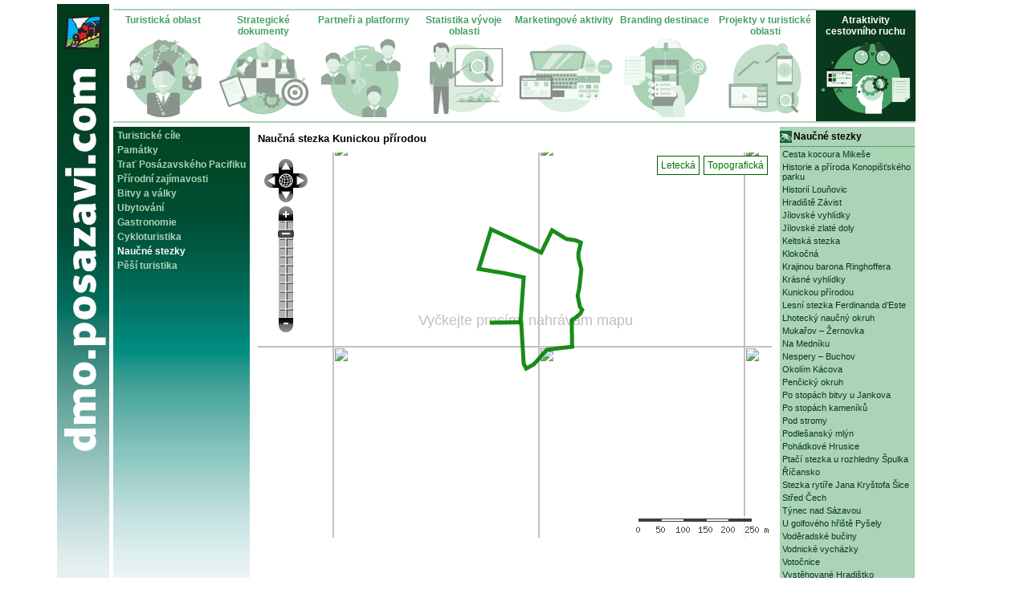

--- FILE ---
content_type: text/html; charset=utf-8
request_url: https://dmo.posazavi.com/cz/NaucnaStezka.aspx?ArticleID=4951
body_size: 6139
content:


<!DOCTYPE HTML PUBLIC "-//W3C//DTD HTML 4.01 Transitional//EN">
<html>

<head>
    <!-- Global site tag (gtag.js) - Google Analytics -->
    <script async src="https://www.googletagmanager.com/gtag/js?id=UA-129310897-7"></script>
    <script>
        window.dataLayer = window.dataLayer || [];
        function gtag() { dataLayer.push(arguments); }
        gtag('js', new Date());

        gtag('config', 'UA-129310897-7');
    </script>


    <meta http-equiv="content-type" content="text/html; charset=utf-8" /><meta id="ctl00_metaContentLanguage" http-equiv="Content-Language" content="cs" /><meta http-equiv="Content-Script-Type" content="text/javascript" /><meta http-equiv="Content-Style-Type" content="text/css" /><link rel="shortcut icon" href="//static.posazavi.com/Images/favicon.ico" type="image/x-icon" /><title>
	Kunickou přírodou - dmo.posazavi.com
</title><link rel="stylesheet" type="text/css" href="//static.posazavi.com/styles/common.css?v=001" /><link rel="stylesheet" type="text/css" href="//static.posazavi.com/styles/body_langs.css?v=001" /><link rel="stylesheet" type="text/css" href="//static.posazavi.com/styles/flags.css?v=001" /><link rel="stylesheet" type="text/css" href="//static.posazavi.com/styles/panelSmall.css?v=002" /><link rel="stylesheet" type="text/css" href="//static.posazavi.com/styles/calendar.css?v=001" /><link rel="stylesheet" type="text/css" href="//static.posazavi.com/styles/2017.css?v=005" /><link rel="stylesheet" href="//static.posazavi.com/js/Gallery-2.24.0/css/blueimp-gallery.min.css" />
    <style type="text/css">
        a.homePage {
            border: 0px solid red;
            display: block;
            width: 65px;
            height: 500px;
            margin-left: -70px;
            position: absolute;
            top: 0px;
        }
    </style>


    <script type="text/javascript" src="//static.posazavi.com/js/columns.js"></script>
    <script type="text/javascript" src="//static.posazavi.com/js/flags.js"></script>


    <script src="//static.posazavi.com/js/jquery-1.12.4.min.js" type="text/javascript"></script>
    <script type="text/javascript" src="//static.posazavi.com/js/jquery-popup-overlay/1.7.13/jquery.popupoverlay.js"></script>
    <script type="text/javascript" src="//static.posazavi.com/js/2017.js"></script>

    
 
 

       <script type="text/javascript" src="//static.posazavi.com/js/Map2020/OpenLayers/lib/OpenLayers.js"></script>
    <script type="text/javascript" src="//static.posazavi.com/js/Map2020/OpenLayers/addons/popups/utils.js"></script>
    <script type="text/javascript" src="//static.posazavi.com/js/Map2020/OpenLayers/addons/Control/Scale.js"></script>
    <script type="text/javascript" src="//static.posazavi.com/js/Map2020/OpenLayers/addons/Control/GroupLayerSwitcher.js"></script>

    <script type="text/javascript" src="//static.posazavi.com/js/Map2020/BaseMap.js"></script>
    <script type="text/javascript" src="//static.posazavi.com/js/Map2020/NatureWay.js"></script>
    <script type="text/javascript" src="//static.posazavi.com/js/Map2020/Points.js"></script>




    <script type="text/javascript">
        var nPageLangID = 1;
        if (nPageLangID == 1) {
            var nMailingSelectedRow = 0;
            var lEventOpenMailing = false;
        }
        var lArticleOpenSearch = false;
        var lArticleOpenWebCams = false;
        var lMemoryOpenSearch = false;
        var lServiceOpenSearch = false;
        var lEventOpenSearch = false;
        var lEventOpenInsert = false;
        var lMarketOpenLogin = false;

        var dCalendarFromYear = 2004;
        var dCalendarToYear = 2027;

    </script>
</head>


<body id="cz" class="webDmo"  onload="fnMakeColumnHeight();">
    <!-- The Gallery as lightbox dialog, should be a child element of the document body -->
    <div id="blueimp-gallery" class="blueimp-gallery blueimp-gallery-controls" style="display: none;">
        <div class="slides"></div>
        <h3 class="title"></h3>
        <a class="prev">‹</a>
        <a class="next">›</a>
        <a class="close">×</a>
        <a class="play-pause"></a>
        <ol class="indicator"></ol>
    </div>

    <div id="body">
        <div id="bodyInner">
            <a href="/Default.aspx" class="homePage" title="Úvodní stránka"></a>
            <div id="header">

                <hr class="hide">
                <div class="clear">&nbsp;</div>
            </div>

            <div id="menuPanelSmall"><div><a href="Area.aspx?AreaId=180" class="turistickaOblast">Turistická oblast</a></div><div><a href="Area.aspx?AreaId=177" class="strategickeDokumenty">Strategické dokumenty</a></div><div><a href="Area.aspx?AreaId=182" class="partneriPlatformy">Partneři a platformy</a></div><div><a href="MemoryVisit.aspx" class="statistikaVyvojeOblasti">Statistika vývoje oblasti</a></div><div><a href="Area.aspx?AreaId=183" class="marketingoveAktivity">Marketingové aktivity</a></div><div><a href="Area.aspx?AreaId=185" class="brandingDestinace">Branding destinace</a></div><div><a href="Area.aspx?AreaId=188" class="projectsDMO">Projekty v turistické oblasti</a></div><div class='atraktivityCestovnihoRuchu selected'><a href="TouristPointDatabase.aspx" class="atraktivityCestovnihoRuchu">Atraktivity cestovního ruchu</a></div></div>

            <div id="leftColumn">
                
                
        <!-- ParentId: 780 --><ul><li title='812' ><a href='TouristPointDatabase.aspx'>Turistické cíle</a></li><li title='781' ><a href='MemoryDatabase.aspx'>Památky</a></li><li title='782' ><a href='PacifikDatabase.aspx'>Trať Posázavského Pacifiku</a></li><li title='783' ><a href='NatureDatabase.aspx'>Přírodní zajímavosti</a></li><li title='784' ><a href='WarDatabase.aspx'>Bitvy a války</a></li><li title='806' ><a href='AccommodationDatabase.aspx'>Ubytování</a></li><li title='807' ><a href='GastroDatabase.aspx'>Gastronomie</a></li><li title='809' ><a href='Cyklotrasy.aspx'>Cykloturistika</a></li><li title='810' class='selected'><a href='NaucneStezky.aspx'>Naučné stezky</a></li><li title='811' ><a href='PesiTrasy.aspx'>Pěší turistika</a></li></ul>

            </div>

            <div id="centerColumn">
                <div id="centerColumnInner">
                    
     <form name="aspnetForm" method="post" action="./NaucnaStezka.aspx?ArticleID=4951" id="aspnetForm">
<div>
<input type="hidden" name="__VIEWSTATE" id="__VIEWSTATE" value="/[base64]/[base64]" />
</div>

<div>

	<input type="hidden" name="__VIEWSTATEGENERATOR" id="__VIEWSTATEGENERATOR" value="58A611E2" />
</div>
        <div class="block">
            <div class="navigationContainter">
                        <div class="activitiesOuterContainer" style="margin-top:0;">
                            <h1>Naučná stezka Kunickou přírodou</h1>
                            <div id="map" style="display: block;">
                                <span>Vyčkejte prosím, nahrávám mapu</span>

                                <div id="buttons">
                                </div>
                                <div class="clear">&nbsp;</div>
                            </div>
                            <div class="inblock">
                                <div id="iterinar"></div>
                            </div>
                        </div>
                <div class="clear">&nbsp;</div>
            </div>

        </div>
        
    </form>

                </div>
            </div>
            <div id="rightColumn">

                

    <p class="cykloRoute">Naučné stezky</p>
    <fieldset id="cykloTrips" class="searchBox">
        <legend>Naučné stezky</legend>
        
                <table>
                    <tbody>
            
                <tr>
                    <td><a href="NaucnaStezka.aspx?ArticleID=4948">Cesta kocoura Mikeše</a></td>
                </tr>
            
                <tr>
                    <td><a href="NaucnaStezka.aspx?ArticleID=895">Historie a příroda Konopišťského parku</a></td>
                </tr>
            
                <tr>
                    <td><a href="NaucnaStezka.aspx?ArticleID=4946">Historií Louňovic</a></td>
                </tr>
            
                <tr>
                    <td><a href="NaucnaStezka.aspx?ArticleID=5518">Hradiště Závist</a></td>
                </tr>
            
                <tr>
                    <td><a href="NaucnaStezka.aspx?ArticleID=5506">Jílovské vyhlídky</a></td>
                </tr>
            
                <tr>
                    <td><a href="NaucnaStezka.aspx?ArticleID=902">Jílovské zlaté doly</a></td>
                </tr>
            
                <tr>
                    <td><a href="NaucnaStezka.aspx?ArticleID=5521">Keltská stezka</a></td>
                </tr>
            
                <tr>
                    <td><a href="NaucnaStezka.aspx?ArticleID=4940">Klokočná</a></td>
                </tr>
            
                <tr>
                    <td><a href="NaucnaStezka.aspx?ArticleID=4949">Krajinou barona Ringhoffera</a></td>
                </tr>
            
                <tr>
                    <td><a href="NaucnaStezka.aspx?ArticleID=4941">Krásné vyhlídky</a></td>
                </tr>
            
                <tr>
                    <td><a href="NaucnaStezka.aspx?ArticleID=4951">Kunickou přírodou</a></td>
                </tr>
            
                <tr>
                    <td><a href="NaucnaStezka.aspx?ArticleID=896">Lesní stezka Ferdinanda d’Este</a></td>
                </tr>
            
                <tr>
                    <td><a href="NaucnaStezka.aspx?ArticleID=5519">Lhotecký naučný okruh</a></td>
                </tr>
            
                <tr>
                    <td><a href="NaucnaStezka.aspx?ArticleID=5522">Mukařov – Žernovka</a></td>
                </tr>
            
                <tr>
                    <td><a href="NaucnaStezka.aspx?ArticleID=2222">Na Medníku</a></td>
                </tr>
            
                <tr>
                    <td><a href="NaucnaStezka.aspx?ArticleID=1128">Nespery – Buchov</a></td>
                </tr>
            
                <tr>
                    <td><a href="NaucnaStezka.aspx?ArticleID=3040">Okolím Kácova</a></td>
                </tr>
            
                <tr>
                    <td><a href="NaucnaStezka.aspx?ArticleID=5525">Penčický okruh</a></td>
                </tr>
            
                <tr>
                    <td><a href="NaucnaStezka.aspx?ArticleID=1130">Po stopách bitvy u Jankova</a></td>
                </tr>
            
                <tr>
                    <td><a href="NaucnaStezka.aspx?ArticleID=4943">Po stopách kameníků</a></td>
                </tr>
            
                <tr>
                    <td><a href="NaucnaStezka.aspx?ArticleID=2964">Pod stromy</a></td>
                </tr>
            
                <tr>
                    <td><a href="NaucnaStezka.aspx?ArticleID=5526">Podlešanský mlýn</a></td>
                </tr>
            
                <tr>
                    <td><a href="NaucnaStezka.aspx?ArticleID=4950">Pohádkové Hrusice</a></td>
                </tr>
            
                <tr>
                    <td><a href="NaucnaStezka.aspx?ArticleID=5614">Ptačí stezka u rozhledny Špulka</a></td>
                </tr>
            
                <tr>
                    <td><a href="NaucnaStezka.aspx?ArticleID=4942">Říčansko</a></td>
                </tr>
            
                <tr>
                    <td><a href="NaucnaStezka.aspx?ArticleID=898">Stezka rytíře Jana Kryštofa Šice</a></td>
                </tr>
            
                <tr>
                    <td><a href="NaucnaStezka.aspx?ArticleID=5515">Střed Čech</a></td>
                </tr>
            
                <tr>
                    <td><a href="NaucnaStezka.aspx?ArticleID=4378">Týnec nad Sázavou</a></td>
                </tr>
            
                <tr>
                    <td><a href="NaucnaStezka.aspx?ArticleID=4952">U golfového hřiště Pyšely</a></td>
                </tr>
            
                <tr>
                    <td><a href="NaucnaStezka.aspx?ArticleID=4945">Voděradské bučiny</a></td>
                </tr>
            
                <tr>
                    <td><a href="NaucnaStezka.aspx?ArticleID=2691">Vodnické vycházky</a></td>
                </tr>
            
                <tr>
                    <td><a href="NaucnaStezka.aspx?ArticleID=1657">Votočnice</a></td>
                </tr>
            
                <tr>
                    <td><a href="NaucnaStezka.aspx?ArticleID=3408">Vystěhované Hradištko</a></td>
                </tr>
            
                <tr>
                    <td><a href="NaucnaStezka.aspx?ArticleID=4976">Za historií a přírodou od Českého Šternberka přes statek Prak do Drahňovic a zpět</a></td>
                </tr>
            
                <tr>
                    <td><a href="NaucnaStezka.aspx?ArticleID=2495">Zámecký park Jemniště</a></td>
                </tr>
            
                <tr>
                    <td><a href="NaucnaStezka.aspx?ArticleID=4967">Zámeckým parkem ve Zruči nad Sázavou</a></td>
                </tr>
            
                <tr>
                    <td><a href="NaucnaStezka.aspx?ArticleID=4968">Zručská stezka k rozhledně</a></td>
                </tr>
            
                <tr>
                    <td><a href="NaucnaStezka.aspx?ArticleID=5520">Zvolská homole</a></td>
                </tr>
            
                </tbody>
        </table>
            
        <div class="clear">&nbsp;</div>
    </fieldset>


                <div class="advertColumn">
                    
                </div>
            </div>
            <div class="clear">&nbsp;</div>
        </div>
    </div>

    
    
    <script type="text/javascript">
        $(document).ready(function () {
            map2020.init(9, ['-727592.237227971', '-1062920.376123']);
            map2020.natureWay.naturalTray(4951);
            map2020.points.clicable = false;
            map2020.points.pointLayersURL = "/mapy/NatureTrailPoints.ashx?";
            map2020.points.displayPointLayer("lnaucne", "4951"); 
        });

    </script>


    <div id="footerWebLinks"><div class="inner"><a href="https://tourist.posazavi.com/">Turistická oblast</a><a href="http://leader.posazavi.com/" target='_blank'>Místní akční skupina</a><a href="http://www.cistarekasazava.cz/" target='_blank'>Čistá řeka Sázava</a><a href="http://www.rekasazava.cz/" target='_blank'>Řeka Sázava</a><div class="clear">&nbsp;</div></div></div>
    <div id="footerAboutLinks"><div class="inner"><a href="http://firma.posazavi.com/" target='_blank'>O společnosti Posázaví</a><a href="http://firma.posazavi.com/cz/Kontakty.aspx" target='_blank'>Kontakty</a><a href="http://firma.posazavi.com/cz/Article.aspx?ArticleId=5722" target='_blank'>Ochrana soukromí</a><a href="#">Reklama</a><div class="clear">&nbsp;</div></div></div><div id="copyright">&copy; 2004&ndash;2026 Provozuje <a href='http://firma.posazavi.com/' target='_blank'>Posázaví o.p.s.</a>, která vykonává aktivity destinačního managementu v turistické oblasti Posázaví.<br/> Využíváme publikační systém Apollo. Projekt modernizace systému Apollo byl realizován v roce 2019 za přispění prostředků státního rozpočtu České republiky z programu Ministerstva pro místní rozvoj. Projekt Modernizace systému webového serveru byl realizován v roce 2020 za přispění prostředků Středočeského kraje.</div>
</body>
</html>


--- FILE ---
content_type: text/css
request_url: https://static.posazavi.com/styles/body_langs.css?v=001
body_size: 604
content:
body#de{

}
body#en .memoryCategoryOuterContainter, 
body#nl .memoryCategoryOuterContainter
{ margin-top: 185px; }

body#en #menuPanelSmall div, 
body#de #menuPanelSmall div, 
body#en #menuPanelSmall div, 
body#fr #menuPanelSmall div, 
body#nl #menuPanelSmall div, 
body#pl #menuPanelSmall div
{ height:128px; }


body#en #menuPanelSmall a, 
body#de #menuPanelSmall a, 
body#fr #menuPanelSmall a,
body#nl #menuPanelSmall a,
body#pl #menuPanelSmall a
{ height:128px; background-position:0 30px; }

body#nl .memoryCategory p, body#nl .memoryCategory p span {overflow:hidden;}


body#en .activityCategory p,
body#de .activityCategory p,
body#fr .activityCategory p,
body#nl .activityCategory p,
body#pl .activityCategory p
{width:104px;}

body#fr .activitiesOuterContainer,
body#nl .activitiesOuterContainer,
body#pl .activitiesOuterContainer  
{margin-top:90px;}

body#en .eventsCategoryOuterContainter, 
body#de .eventsCategoryOuterContainter, 
body#fr .eventsCategoryOuterContainter, 
body#nl .eventsCategoryOuterContainter, 
body#pl .eventsCategoryOuterContainter 
{margin-top:85px;}

body#en #eventDetail .eventsCategoryOuterContainter, 
body#de #eventDetail .eventsCategoryOuterContainter, 
body#fr #eventDetail .eventsCategoryOuterContainter, 
body#nl #eventDetail .eventsCategoryOuterContainter, 
body#pl #eventDetail .eventsCategoryOuterContainter
{margin-top:100px;}
 

body#nl .eventsCategory p{
width:67px;
} 


body#de .memoryCategory p, body#de .memorySubCategory p {_width:77px;}

body#de .memorySubCategoryOuterContainter,
body#fr .memorySubCategoryOuterContainter,
body#pl .memorySubCategoryOuterContainter
{padding-top:100px;}

body#fr #activitiesAreaList .inblock,
body#nl #activitiesAreaList .inblock,
body#pl #activitiesAreaList .inblock
{margin-top:85px;}

body#en fieldset.trip select {width:530px;}
body#en fieldset.trip label.trip{width:70px;}
body#en fieldset.trip label.nowrap{width:auto;}
body#en fieldset.trip .w520 {width:485px;}
body#en fieldset.trip #number_tras{  width:620px;  _width:630px;}

body#de fieldset.trip select {width:530px;}
body#de fieldset.trip label.trip{width:70px;}
body#de fieldset.trip label.nowrap{width:auto;}
body#de fieldset.trip .w520 {width:510px;}
body#de fieldset.trip #number_tras{  width:620px;  _width:630px;}

body#fr fieldset.trip select {width:530px;}
body#fr fieldset.trip label.trip{width:70px;}
body#fr fieldset.trip label.nowrap{width:auto;}
body#fr fieldset.trip .w520 {width:520px;}
body#fr fieldset.trip #number_tras{  width:620px;  _width:630px;}

body#nl fieldset.trip select {width:530px;}
body#nl fieldset.trip label.trip{width:70px;}
body#nl fieldset.trip label.nowrap{width:auto;}
body#nl fieldset.trip .w520 {width:507px;}
body#nl fieldset.trip #number_tras{  width:620px;  _width:630px;}

body#pl fieldset.trip select {width:530px;}
body#pl fieldset.trip label.trip{width:70px;}
body#pl fieldset.trip label.nowrap{width:auto;}
body#pl fieldset.trip .w520 {width:507px;}
body#pl fieldset.trip #number_tras{  width:620px;  _width:630px;}


--- FILE ---
content_type: text/css
request_url: https://static.posazavi.com/styles/flags.css?v=001
body_size: 290
content:
#flagList {
display:block;
float:right;
margin:0;
}

#flagList select#language {
  text-transform:none;
  font-size:0.8em;
  margin:0 0 0 10px;
}

#flagList div {
border:1px solid #8DC13F;
cursor:pointer;
display:block;
float:left;
height:15px;
_height:17px;
margin:2px 3px 0 0;
padding:0;
width:24px;
}

#flagList a span {
display:none;
}

#flagList a, #flagList span {
border:0 none;
display:block;
height:15px;
margin:0;
padding:0;
width:24px;
}

a#flagcz {background:url(/images/languages/cz.gif) no-repeat left top;}
a#flagcz:hover, span#flagcz {background:url(/images/languages/czs.gif) no-repeat left top;}
a#flagen {background:transparent url(/images/languages/uk.gif) no-repeat left top;}
a#flagen:hover, span#flagen {background:transparent url(/images/languages/uks.gif) no-repeat left top;}
a#flagde {background:transparent url(/images/languages/de.gif) no-repeat left top;}
a#flagde:hover, span#flagde {background:transparent url(/images/languages/des.gif) no-repeat left top;}
a#flagfr {background:transparent url(/images/languages/fr.gif) no-repeat left top;}
a#flagfr:hover, span#flagfr {background:transparent url(/images/languages/frs.gif) no-repeat left top;}
a#flagnl {background:transparent url(/images/languages/nl.gif) no-repeat left top;}
a#flagnl:hover, span#flagnl {background:transparent url(/images/languages/nls.gif) no-repeat left top;}
a#flagpl {background:transparent url(/images/languages/pl.gif) no-repeat left top;}
a#flagpl:hover, span#flagpl {background:transparent url(/images/languages/pls.gif) no-repeat left top;}


--- FILE ---
content_type: text/css
request_url: https://static.posazavi.com/styles/panelSmall.css?v=002
body_size: 2087
content:
#menuPanelSmall {
  float:left;
  margin:0px;
  padding:0px 0 0px 0px;
  background:white;
  width:999px;
  margin:0 0 5px 0px;
  /*border-top:2px solid rgb(132,204,70);*/
  border-bottom:2px solid rgb(132,204,70);
  font-weight:bold;
 /* height:123px;
  _height:128px;*/
  position:relative;
}

.webLeader #menuPanelSmall
{
	border-top:2px solid #006600;
	border-bottom:2px solid #006600;
}

#menuPanelSmall div {
  width: 124px;
  height:128px;
  display:block;
  float:left;
  margin:0 1px 0 0;
  padding:5px 0 5px 0;
  text-align:center;
}

#menuPanelSmall div.selected{
background:#ccff99;
}

#menuPanelSmall div.selected a{
color:#006600;
}

#menuPanelSmall a{
	color: #999999;
	width: 100%;
	height: 128px;
	display: block;
	float: left;
	text-align: center;
	background-repeat: no-repeat;
	background-position:0 30px;
}


#menuPanelSmall a:hover{
color:#006600;
}

#menuPanelSmall a img{border:0px;}

/* leader */
#menuPanelSmall a.firma{background-image:url('/images/panelSmall/firma_m.jpg')}
#menuPanelSmall a.firma:hover, #menuPanelSmall div.selected a.firma{background-image:url('/images/panelSmall/firma_m1.jpg');}
#menuPanelSmall a.mas{background-image:url('/images/panelSmall/mas_m.jpg')}
#menuPanelSmall a.mas:hover, #menuPanelSmall div.selected a.mas{background-image:url('/images/panelSmall/mas_m1.jpg')}
#menuPanelSmall a.partnerske{background-image:url('/images/panelSmall/partnerske_m.jpg')}
#menuPanelSmall a.partnerske:hover, #menuPanelSmall div.selected a.partnerske{background-image:url('/images/panelSmall/partnerske_m1.jpg')}
#menuPanelSmall a.katalog{background-image:url('/images/panelSmall/katalog_m.jpg')}
#menuPanelSmall a.katalog:hover, #menuPanelSmall div.selected a.katalog{background-image:url('/images/panelSmall/katalog_m1.jpg')}
#menuPanelSmall a.strategie{background-image:url('/images/panelSmall/strategie_m.jpg')}
#menuPanelSmall a.strategie:hover, #menuPanelSmall div.selected a.strategie{background-image:url('/images/panelSmall/strategie_m1.jpg');}
#menuPanelSmall a.statistika{background-image:url('/images/panelSmall/statistika_m.jpg');}
#menuPanelSmall a.statistika:hover, #menuPanelSmall div.selected a.statistika{background-image:url('/images/panelSmall/statistika_m1.jpg');}
#menuPanelSmall a.mapyLeader{background-image:url('/images/panelSmall/mapy_m.jpg');margin-right:0px;}
#menuPanelSmall a.mapyLeader:hover, #menuPanelSmall div.selected a.mapyLeader{background-image:url('/images/panelSmall/mapy_m1.jpg');margin-right:0px;}
#menuPanelSmall div.mapyLeader{margin-right:0px;}
#menuPanelSmall a.projekty {background-image: url('/images/panelSmall/projekty_m.jpg'); }
#menuPanelSmall a.projekty:hover, #menuPanelSmall div.selected a.projekty{background-image:url('/images/panelSmall/projekty_m1.jpg');}
#menuPanelSmall a.zpravodaj {background-image: url('/images/panelSmall/zpravodaj_m.jpg'); }
#menuPanelSmall a.zpravodaj:hover, #menuPanelSmall div.selected a.zpravodaj{background-image:url('/images/panelSmall/zpravodaj_m1.jpg');}



/* tourist */ 
#menuPanelSmall a.aktualne{background-image:url('/images/panelSmall/aktualne_s.jpg?v=001')}
#menuPanelSmall a.aktualne:hover, #menuPanelSmall div.selected a.aktualne{background-image:url('/images/panelSmall/aktualne.jpg?v=001');}
#menuPanelSmall a.kalendar{background-image:url('/images/panelSmall/kalendar_s.jpg?v=001')}
#menuPanelSmall a.kalendar:hover, #menuPanelSmall div.selected a.kalendar{background-image:url('/images/panelSmall/kalendar.jpg?v=001')}
#menuPanelSmall a.aktivni{background-image:url('/images/panelSmall/aktivni_s.jpg')}
#menuPanelSmall a.aktivni:hover, #menuPanelSmall div.selected a.aktivni{background-image:url('/images/panelSmall/aktivni.jpg')}
#menuPanelSmall a.poznavani{background-image:url('/images/panelSmall/poznavani_s.jpg?v=001')}
#menuPanelSmall a.poznavani:hover, #menuPanelSmall div.selected a.poznavani{background-image:url('/images/panelSmall/poznavani.jpg?v=001')}
#menuPanelSmall a.sluzby{background-image:url('/images/panelSmall/sluzby_s.jpg?v=001')}
#menuPanelSmall a.sluzby:hover, #menuPanelSmall div.selected a.sluzby{background-image:url('/images/panelSmall/sluzby.jpg?v=001')}
#menuPanelSmall a.mapy{background-image:url('/images/panelSmall/mapy_s.jpg?v=001')}
#menuPanelSmall a.mapy:hover, #menuPanelSmall div.selected a.mapy{background-image:url('/images/panelSmall/mapy.jpg?v=001');}
#menuPanelSmall a.trziste{background-image:url('/images/panelSmall/trziste_s.jpg');}
#menuPanelSmall a.trziste:hover, #menuPanelSmall div.selected a.trziste{background-image:url('/images/panelSmall/trziste.jpg');}
#menuPanelSmall a.televize{background-image:url('/images/panelSmall/televize_s.jpg');margin-right:0px;}
#menuPanelSmall a.televize:hover, #menuPanelSmall div.selected a.televize{background-image:url('/images/panelSmall/televize.jpg');margin-right:0px;}
#menuPanelSmall div.televize{margin-right:0px;}

/* firma */
#menuPanelSmall a.o_nas {background-image: url('/images/panelSmall/onas_s.jpg');    background-size: 100% 85%;}
#menuPanelSmall a.o_nas:hover, #menuPanelSmall div.selected a.o_nas{background-image:url('/images/panelSmall/onas_m.jpg');}
#menuPanelSmall a.analyzy{ background-image: url('/images/panelSmall/analyza_s.jpg');  background-size:100% 85%;}
#menuPanelSmall a.analyzy:hover, #menuPanelSmall div.selected a.analyzy{background-image:url('/images/panelSmall/analyza_m.jpg');}
#menuPanelSmall a.vyrocniZpravy {background-image: url('/images/panelSmall/zpravy_s.jpg');    background-size: 100% 85%;}
#menuPanelSmall a.vyrocniZpravy:hover, #menuPanelSmall div.selected a.vyrocniZpravy{background-image:url('/images/panelSmall/zpravy_m.jpg');}
#menuPanelSmall a.hospodareni {background-image: url('/images/panelSmall/finance_s.jpg');    background-size: 100% 85%;}
#menuPanelSmall a.hospodareni:hover, #menuPanelSmall div.selected a.hospodareni{background-image:url('/images/panelSmall/finance_m.jpg');}
#menuPanelSmall a.kontakty {background-image: url('/images/panelSmall/kontakty_s.jpg');    background-size: 100% 85%;}
#menuPanelSmall a.kontakty:hover, #menuPanelSmall div.selected a.kontakty{background-image:url('/images/panelSmall/kontakty_m.jpg');}
#menuPanelSmall a.grafika {background-image: url('/images/panelSmall/grafika_s.jpg');    background-size: 100% 85%;}
#menuPanelSmall a.grafika:hover, #menuPanelSmall div.selected a.grafika{background-image:url('/images/panelSmall/grafika_m.jpg');}
#menuPanelSmall a.oceneni {background-image: url('/images/panelSmall/oceneni_s.jpg');    background-size: 100% 85%;}
#menuPanelSmall a.oceneni:hover, #menuPanelSmall div.selected a.oceneni{background-image:url('/images/panelSmall/oceneni_m.jpg');}
#menuPanelSmall a.cestovni{background-image:url('/images/panelSmall/cestov_s.jpg');  background-size: 100% 85%;}
#menuPanelSmall a.cestovni:hover, #menuPanelSmall div.selected a.cestovni{background-image:url('/images/panelSmall/cestov_m.jpg')}

/* dmo */
#menuPanelSmall a.turistickaOblast {
    background-image: url('/images/panelSmall/TuristickaOblast_s.png')
}
    #menuPanelSmall a.turistickaOblast:hover, #menuPanelSmall div.selected a.turistickaOblast {
        background-image: url('/images/panelSmall/TuristickaOblast.png');
    }

#menuPanelSmall a.strategickeDokumenty {
    background-image: url('/images/panelSmall/StrategickeDokumenty_s.png')
}

    #menuPanelSmall a.strategickeDokumenty:hover, #menuPanelSmall div.selected a.strategickeDokumenty {
        background-image: url('/images/panelSmall/StrategickeDokumenty.png');
    }

#menuPanelSmall a.statistikaVyvojeOblasti {
    background-image: url('/images/panelSmall/AnalytikaOblasti_s.png')
}

    #menuPanelSmall a.statistikaVyvojeOblasti:hover, #menuPanelSmall div.selected a.statistikaVyvojeOblasti {
        background-image: url('/images/panelSmall/AnalytikaOblasti.png');
    }

#menuPanelSmall a.marketingoveAktivity {
    background-image: url('/images/panelSmall/MarketingoveAktivity_s.png')
}

    #menuPanelSmall a.marketingoveAktivity:hover, #menuPanelSmall div.selected a.marketingoveAktivity {
        background-image: url('/images/panelSmall/MarketingoveAktivity.png');
    }

#menuPanelSmall a.brandingDestinace {
    background-image: url('/images/panelSmall/BrandingProdukty_s.png')
}

    #menuPanelSmall a.brandingDestinace:hover, #menuPanelSmall div.selected a.brandingDestinace {
        background-image: url('/images/panelSmall/BrandingProdukty.png');
    }

#menuPanelSmall a.projectsDMO {
    background-image: url('/images/panelSmall/AktivityOblasti_s.png')
}

    #menuPanelSmall a.projectsDMO:hover, #menuPanelSmall div.selected a.projectsDMO {
        background-image: url('/images/panelSmall/AktivityOblasti.png');
    }


#menuPanelSmall a.atraktivityCestovnihoRuchu {
    background-image: url('/images/panelSmall/MapovyPortal_s.png')
}

    #menuPanelSmall a.atraktivityCestovnihoRuchu:hover, #menuPanelSmall div.selected a.atraktivityCestovnihoRuchu {
        background-image: url('/images/panelSmall/MapovyPortal.png');
    }


#menuPanelSmall a.partneriPlatformy {
    background-image: url('/images/panelSmall/PartneriPlatformy_s.png')
}

    #menuPanelSmall a.partneriPlatformy:hover, #menuPanelSmall div.selected a.partneriPlatformy {
        background-image: url('/images/panelSmall/PartneriPlatformy.png');
    }


/* WebMap */
#menuPanelSmall a.mapAbout {
    background-image: url('/images/panelSmall/Map/o_projektu_s.jpg')
}
    #menuPanelSmall a.mapAbout:hover, #menuPanelSmall div.selected a.mapAbout {
        background-image: url('/images/panelSmall/Map/o_projektu.jpg');
    }

#menuPanelSmall a.mapActions {
    background-image: url('/images/panelSmall/Map/akce_s.jpg')
}
    #menuPanelSmall a.mapActions:hover, #menuPanelSmall div.selected a.mapActions {
        background-image: url('/images/panelSmall/Map/akce.jpg');
    }

#menuPanelSmall a.mapWorkGroups {
    background-image: url('/images/panelSmall/Map/leader_s.jpg')
}

    #menuPanelSmall a.mapWorkGroups:hover, #menuPanelSmall div.selected a.mapWorkGroups {
        background-image: url('/images/panelSmall/Map/leader.jpg');
    }

#menuPanelSmall a.mapDocuments {
    background-image: url('/images/panelSmall/Map/dokumenty_s.jpg')
}

    #menuPanelSmall a.mapDocuments:hover, #menuPanelSmall div.selected a.mapDocuments {
        background-image: url('/images/panelSmall/Map/dokumenty.jpg');
    }
#menuPanelSmall a.mapInspiration {
    background-image: url('/images/panelSmall/Map/inspirace_s.jpg')
}

    #menuPanelSmall a.mapInspiration:hover, #menuPanelSmall div.selected a.mapInspiration {
        background-image: url('/images/panelSmall/Map/inspirace.jpg');
    }

#menuPanelSmall a.mapContact {
    background-image: url('/images/panelSmall/Map/kontakty_s.jpg')
}

    #menuPanelSmall a.mapContact:hover, #menuPanelSmall div.selected a.mapContact {
        background-image: url('/images/panelSmall/Map/kontakty.jpg');
    }


.webLeader #menuPanelSmall div{height:128px;}
.webLeader #menuPanelSmall div a{height:128px;background-position:0 30px;}


.webFirma #menuPanelSmall div{height:134px;}
.webFirma #menuPanelSmall div a{height:134px;background-position:0 36px;}


.webFirma #menuPanelSmall div.kontakty {
    margin-right: 0px;
}

.webFirma #menuPanelSmall a
{
  color: #aaaaaa;
  background-color:white;  	
}

.webFirma #menuPanelSmall a:hover{   
  color:#666666;
}

.webLeader #menuPanelSmall a {
    color: #aaaaaa;
}

    .webLeader #menuPanelSmall a:hover {
        color: #006865;
    }

.webLeader #menuPanelSmall div.selected {
    background: #006865;
}

    .webLeader #menuPanelSmall div.selected a {
        color: #fce085;
    }


.webDmo #menuPanelSmall div.atraktivityCestovnihoRuchu {
    margin-right: 0px;
}


.webMap #menuPanelSmall {
    border-top: 2px solid #2e75b6;
    border-bottom: 2px solid #2e75b6;
}

    .webMap #menuPanelSmall a:hover {
        color: #2f5597;
    }


    .webMap #menuPanelSmall div.selected a {
        color: #2f5597;
    }

.webMap #menuPanelSmall a:hover {
 
}

    .webMap #menuPanelSmall div.selected {
        background: #bdd7ee;
    }


--- FILE ---
content_type: text/css
request_url: https://static.posazavi.com/styles/calendar.css?v=001
body_size: 865
content:
#eventCalendarWindowFrom{
}

#eventCalendarWindowTo{
}

.eventCalendarWindow{
	position:absolute;
	width:168px;
	padding:0px;
	left:2px;
	display:none;
	background:#CCFF99;
	z-index:10;
}
.eventCalendarWindow div{
  clear:left;
}

fieldset#eventSearch, #rightColumn{
  position:relative;
}

.eventCalendarInput{
  float:left;
  padding-right:2px;
  _padding-right:2px;
  width:83px;
  _width:84px;
}

.eventCalendarInput div{
  position:relative;
}

.eventCalendarInput input{
padding-left:20px;
padding-top:1px;
font-size:1em;
height:17px;
}

#eventAdminForm .eventCalendarWindow select, .eventCalendarInput .eventCalendarWindow select{
	width:60px;
}
fieldset.searchBox .eventCalendarInput img{
  display:block;
  position:absolute;
  left:2;
  top:2;
  _top:3;
}

.eventCalendarWindow .dayNames {
padding-top:1px;
margin-bottom:0px;
}

.eventCalendarWindow .row a, .eventCalendarWindow .dayNames span, .eventCalendarWindow .row span{
  display:block;
  width:17px;
  _width:23px;
  float:left;
  text-align:right;
	margin-right:1px;
	margin-bottom:1px;
	padding:3px;
	background:white;
}
.eventCalendarWindow .row .d1, .eventCalendarWindow .dayNames span.d1{
  width:16px;
  _width:22px;
  margin-left:1px;
}
.eventCalendarWindow .row a:hover{
background:#CCFF99;
}

.eventCalendarWindow .row  a.d6:hover,
.eventCalendarWindow .row  a.d7:hover{
background:#CCFF99;
}

.eventCalendarWindow .row  a.d6,
.eventCalendarWindow .row  span.d6,
.eventCalendarWindow .row  a.d7,
.eventCalendarWindow .row  span.d7, 
.eventCalendarWindow .dayNames span.d6, 
.eventCalendarWindow .dayNames span.d7 
{
  background:#007700;
  color:white;
}

.eventCalendarWindow .row a.d7,.eventCalendarWindow .dayNames span.d7{
  margin-right:0px;
}

.eventCalendarWindow div.month{
	font-size:1em;
	background:#007700;
	color:white;
	margin:0 1px 0px 1px;
	height:23px;
}
.eventCalendarWindow div.month span{
	font-size:1.2em;
	display:block;
	float:right;
	width:55px;
	padding:2px;
	text-align:center;
}

.eventCalendarWindow div.month select{
	float: right;
	margin: 2px 1px 0 0;
	padding: 1px;
	background: #007700;
	border: 0px;
	color: white;
	font-size: 1em;
	height:19px;
	_height:21px;
}


.eventCalendarWindow div.month img{
  float:right;
  cursor:pointer;
}

.eventCalendarWindow div.month a {
  float:none;
  display:inline;
  border:none;
  color:white;
}

.eventCalendarWindow a.selectedDay {
	background-color:red;
	color:white;
}

.eventCalendarWindow div.month a.laquo{
float:right;
display:block;
padding:3px;
}

.eventCalendarWindow div.month a.raquo{
float:right;
display:block;
padding:3px;
padding-right:15px;
}

.memoryCategory img, .memorySubCategory img
{
border:1px solid black;	
}

--- FILE ---
content_type: text/css
request_url: https://static.posazavi.com/styles/2017.css?v=005
body_size: 2268
content:
#popupAddImage {
    display: none;
    background-color: white;
    padding: 5px 1%;
}

#chooseFile {
    border: none;
    height: auto;
    width: auto;
}

.addImage:hover {
    cursor: pointer;
}

#eventDetail.editEventFromWeb span.date {
    display: inline;
    float: none;
}

/* style vizulniho editoru  */
span.capitalize {
    text-transform: capitalize;
}

span.lowercase {
    text-transform: lowercase;
}

span.uppercase {
    text-transform: uppercase;
}

span.warning {
    color: red;
}

span.markUp {
    color: rgb(17, 146, 197);
}


#footerWebLinks {
    /*border-bottom: 2px solid #CCFF99;*/
    margin-bottom: 2px;
    text-align: center;
    /*background: #EEEEEE;*/
    border: 0px solid red;
    background-color: #ccff99;
}

    #footerWebLinks div.inner {
        width: 999px;
        margin: 0 auto;
        border: 0px solid blue;
    }

    #footerWebLinks a {
        color: black;
        padding: 5px 58px; /*5px 103px*/
        font-weight: bold;
        text-transform: uppercase;
        display: block;
        float: left;
        text-wrap: none;
        word-break: keep-all;
        border: 0px solid lime;
    }

        #footerWebLinks a:hover {
            color: #EEEEEE;
            background: black;
        }

p#zpravodaje a {
    background: url('/images/zpravodaje.gif') no-repeat 0px 0px;
    padding: 1px 0 1px 17px;
}



#footerAboutLinks {
    margin-bottom: 10px;
    text-align: center;
    background-color: #006600;
}

    #footerAboutLinks div.inner {
        width: 999px;
        margin: 0 auto;
        border: 0px solid blue;
    }

    #footerAboutLinks a {
        color: white;
        padding: 5px 72px;
        font-weight: bold;
        text-transform: uppercase;
        display: block;
        float: left;
        text-wrap: none;
        word-break: keep-all;
        border: 0px solid lime;
    }

        #footerAboutLinks a:hover {
            color: #EEEEEE;
            background: black;
        }


#copyright {
    font-style: italic;
    margin-bottom: 20px;
}

.linkColor {
    color: #006600;
}

.webFirma #headerLinks a {
    color: white;
}

.webLeader #header {
    color: #006865;
}

.webLeader #leftColumn ul li.selected a {
    color: #fce085;
}

.webLeader a {
    color: #006865;
}

    .webLeader h2.HP a, .webLeader a.HP {
        color: #006865;
    }

.webLeader .linkColor {
    color: #006865;
}

#rozcestnik .webLeader #header {
    border-bottom-color: #006865;
}


.webLeader #rightColumn #calendar span.weekendS, .webLeader #rightColumn #calendar span.weekendN {
    background: #fce085;
}

.webLeader #calendar div.mesic {
    color: white;
}

.webLeader .actualColumnLeft div.date {
    color: inherit;
}

.webLeader #footerRight {
    background: none;
}


/*.webLeader #mapLegendRegionCities a, .webLeader #mapLegendRegionCities h2 {
    color: white;
}*/

#rightColumn p.searchRightColumnLabel {
    background: url('/images/searchm.jpg') no-repeat 0px center;
    padding-left: 17px;
    cursor: pointer;
    color: #007700;
}

    #rightColumn p.searchRightColumnLabel.active {
        font-weight: bold;
    }

.eventsList .smallServiceList {
    margin-top: 0px;
}


.webDmo #bodyInner {
    background-image: url(//static.posazavi.com/images/levyDmo.jpg?v=001);
}

.webDmo #header {
    background: none;
    border-bottom: 2px solid #abd3b6;
}

.webDmo a, .webDmo h2.HP a {
    color: #08391d;
}

.webDmo #rightColumn, .webDmo #footerRight {
    background-color: #abd3b6;
}

.webDmo #menuPanelSmall div.selected a {
    background-color: #08391d;
    color: white;
}

.webDmo #menuPanelSmall {
    border-bottom-color: #abd3b6;
}

    .webDmo #menuPanelSmall a {
        color: #47a065;
        background-color: white;
    }

        .webDmo #menuPanelSmall a:hover {
            color: #261b14;
        }

    .webDmo #menuPanelSmall div.selected {
        background-color: #08391d;
    }

.webDmo #leftColumn {
    background: url(//static.posazavi.com/images/levy1dmo.jpg?v=001) top left repeat-x;
}

    .webDmo #leftColumn ul li a {
        color: #abd3b6;
    }

    .webDmo #leftColumn ul li.selected a {
        color: white;
    }


.webDmo #footerWebLinks {
    background-color: #abd3b6;
}

.webDmo #footerAboutLinks {
    background-color: #08391d;
}

.webDmo table.statistics tr td {
    border-color: #08391d;
}

.webDmo div.date {
    color: #47a065;
}

.webDmo .linkColor, .webDmo span.date {
    color: #47a065;
}

.webDmo a.descImage {
    border-color: #08391d;
}

#rightColumn ul li.selected {
    font-weight: bold;
}


/* mapDatabase */
#mapDatabaseControl {
    color: white;
    font-size: 1em;
    letter-spacing: 0;
    margin: 0 0 4px;
    padding: 1px;
    display: none;
}

    #mapDatabaseControl div {
        clear: left;
        margin: 1px;
        min-height: 15px;
        padding: 2px 0;
    }

        #mapDatabaseControl div.dark {
            color: #007700;
            font-weight: bold;
        }

        #mapDatabaseControl div a {
            cursor: pointer;
            margin: 0;
            padding: 2px 0 0;
            text-decoration: none;
        }



            #mapDatabaseControl div a span {
                border-color: grey white white grey;
                border-style: solid;
                border-width: 1px;
                display: block;
                float: left;
                font-size: 0;
                line-height: 1px;
                margin: 2px 3px 2px 2px;
                padding: 0;
            }

                #mapDatabaseControl div a span b, #mapDatabaseControl div a span span {
                    border: 1px solid silver;
                    display: block;
                    margin: 0;
                }

                    #mapDatabaseControl div a span b i, #mapDatabaseControl div a span span span {
                        background: white none repeat scroll 0 0;
                        border: 0 none;
                        display: block;
                        height: 8px;
                        margin: 0;
                        width: 8px;
                    }

    #mapDatabaseControl input {
        display: none;
    }

#DatabaseResult table {
    margin-top: 10px;
    margin-bottom: 10px;
    border-top: 1px solid #abd3b6;
    border-bottom: 1px solid #abd3b6;
}

    #DatabaseResult table tr td {
        padding: 2px 5px;
    }

    #DatabaseResult table tr.odd {
        background-color: #abd3b6;
    }



.blueimp-gallery > .description {
    position: absolute;
    top: 38px;
    left: 15px;
    color: #fff;
    display: none;
    font-size: 1.1em;
}

.blueimp-gallery-controls > .description {
    display: block;
}


#overlay {
    position: fixed;
    top: 0;
    left: 0;
    width: 100%;
    height: 100%;
    background-color: #000;
    filter: alpha(opacity=50);
    -moz-opacity: 0.5;
    -khtml-opacity: 0.5;
    opacity: 0.5;
    z-index: 10000;
}

    #overlay.overlayOpacity100 {
        filter: alpha(opacity=100);
        -moz-opacity: 1;
        -khtml-opacity: 1;
        opacity: 1;
    }

    #overlay > .close {
        padding: 15px;
        right: 15px;
        left: auto;
        margin: -15px;
        font-size: 30px;
        text-decoration: none;
        cursor: pointer;
        color: black;
    }

    #overlay > .close {
        position: absolute;
    }

/* , .productCategory img  */
.eventsCategory img, .servicesCategory img, .activityCategory img, .productCategory img, .memoryCategory img, .memorySubCategory img {
    border: 0px solid black;
}

.memoryCategory img{width:44px;}


#headerLinks a {
    padding: 5px 40px;
}

.eventsCategory p {
    width: 62px;
}


.servicesCategory p {
    width: 62px;
}

.servicesCategory img {
    width: 44px;
    height: 44px;
}

.smallServiceList img {
    width: 15px;
    height: 15px;
}

--- FILE ---
content_type: text/css
request_url: https://static.posazavi.com/js/Map2020/OpenLayers/lib/theme/default/style.css
body_size: 1310
content:
div.olMapViewport {
   -moz-user-select: none 
}

.olLayerGoogleCopyright {
    left: 2px;
    bottom: 2px;  
}
.olLayerGooglePoweredBy {
    left: 2px;
    bottom: 15px;   
}
.olControlAttribution {
    font-size: smaller; 
    right: 3px; 
    bottom: 4.5em; 
    position: absolute; 
    display: block;
}
.olControlScale {
    right: 0px;
    bottom: 0em;
    display: block;
    position: absolute;
    background-color: white;
    opacity: 0.75;
    filter:alpha(opacity=75);
    text-align: center;
    padding: 0.0em;
}
.olControlPermalink {
    right: 3px;
    bottom: 1.5em;
    display: block;
    position: absolute;
} 

div.olControlMousePosition {
    bottom: 0em;
    right: 3px;
    display: block;
    position: absolute;
    font-family: Arial;
    font-size: smaller;
}

.olControlOverviewMapContainer {
    position: absolute;
    bottom: 0px;
    right: 0px;
}

.olControlOverviewMapElement {
    /*
    padding: 10px 18px 10px 10px;
    background-color: #d2d2d2;
    -moz-border-radius: 1em 0 0 0; 
    */
}

.olControlOverviewMapMinimizeButton {
    right: 0px;
    bottom: 80px;
}    

.olControlOverviewMapMaximizeButton {
    right: 0px;
    bottom: 80px;
}

.olControlOverviewMapExtentRectangle {
   cursor: move;
   border: 2px solid red;
}
.olLayerGeoRSSDescription {
    float:left;
    width:100%;
    overflow:auto;
    font-size:1.0em;
}
.olLayerGeoRSSClose {
    float:right;
    color:gray;
    font-size:1.2em;
	margin-right:6px;
    font-family:sans-serif;
}
.olLayerGeoRSSTitle {
    float:left;font-size:1.2em;
}

.olPopupContent {
    padding:5px;
}    
.olControlNavToolbar { 
    width:0px;
    height:0px;
    cursor: pointer;
}    
.olControlNavToolbar div { 
  display:block;
  width:  28px;
  height: 28px;
  top: 300px;
  left: 6px;
  position: relative;
  cursor: pointer;
}

.olControlNavToolbar .olControlNavigationItemActive { 
  background-image: url("img/panning-hand-on.png");
  background-repeat: no-repeat;
}
.olControlNavToolbar .olControlNavigationItemInactive { 
  background-image: url("img/panning-hand-off.png");
  background-repeat: no-repeat;
}
.olControlNavToolbar .olControlZoomBoxItemActive { 
  background-image: url("img/drag-rectangle-on.png");
  background-color: orange;
  background-repeat: no-repeat;
}
.olControlNavToolbar .olControlZoomBoxItemInactive { 
  background-image: url("img/drag-rectangle-off.png");
  background-repeat: no-repeat;
}
.olControlEditingToolbar  {
    float:right;
    right: 0px;
    height: 30px; 
    width: 200px;
}
.olControlEditingToolbar div { 
  float:right;
  width:  24px;
  height: 24px;
  margin: 5px;
}
.olControlEditingToolbar .olControlNavigationItemActive { 
  background-image: url("img/pan_on.png");
  background-repeat: no-repeat;
}
.olControlEditingToolbar .olControlNavigationItemInactive { 
  background-image: url("img/pan_off.png");
  background-repeat: no-repeat;
}
.olControlEditingToolbar .olControlDrawFeaturePointItemActive { 
  background-image: url("img/draw_point_on.png");
  background-repeat: no-repeat;
}
.olControlEditingToolbar .olControlDrawFeaturePointItemInactive { 
  background-image: url("img/draw_point_off.png");
  background-repeat: no-repeat;
}
.olControlEditingToolbar .olControlDrawFeaturePathItemInactive { 
  background-image: url("img/draw_line_off.png");
  background-repeat: no-repeat;
}
.olControlEditingToolbar .olControlDrawFeaturePathItemActive { 
  background-image: url("img/draw_line_on.png");
  background-repeat: no-repeat;
}
.olControlEditingToolbar .olControlDrawFeaturePolygonItemInactive { 
  background-image: url("img/draw_polygon_off.png");
  background-repeat: no-repeat;
}
.olControlEditingToolbar .olControlDrawFeaturePolygonItemActive { 
  background-image: url("img/draw_polygon_on.png");
  background-repeat: no-repeat;
}

.olControlLayerSwitcher {
    position: absolute;
    right: 0px;
    top: 25px;
    font-family: sans-serif;
    font-weight: bold;
    margin-top: 3px;
    margin-left: 3px;
    margin-bottom: 3px;
    font-size: smaller;   
    color: white;   
    background-color: transparent;
}
#olLayersDiv {
    padding-top: 5px;
    padding-left: 10px;
    padding-bottom: 5px;
    padding-right: 75px;
    background-color: darkblue;        
    width: 100%;
    height: 100%;
}

.olControlLayerSwitcher .olLayersLabel {
    margin-top: 3px;
    margin-left: 3px;
    margin-bottom: 3px;
    text-decoration: underline;
    color: white;
}

.olControlLayerSwitcher .olDataOrBaseLayersDiv {
    padding-left: 10px;
}

.olControlLayerSwitcher .olLayerGroup {
    margin-left:10px;
    margin-bottom:5px;
}

.olControlLayerSwitcher .olGroupLabel {
    text-decoration: underline;
    margin-top: 3px;
    margin-left: 3px;
    margin-bottom: 3px;
    font-weight: bold;
}

.olMarkerLabel {
    font-size: small;
    color: white;
    background-color: red;
    width: auto;
    padding: 1px;
    border: 1px white solid;
    opacity: 0.7;
    z-index: 1000;
}
.olControlPanZoomBar {
    cursor: pointer;
}


--- FILE ---
content_type: application/javascript
request_url: https://static.posazavi.com/js/Map2020/OpenLayers/lib/OpenLayers.js
body_size: 108141
content:
/*

  OpenLayers.js -- OpenLayers Map Viewer Library

  Copyright 2005-2007 MetaCarta, Inc., released under a modified BSD license.
  Please see http://svn.openlayers.org/trunk/openlayers/repository-license.txt
  for the full text of the license.

  Includes compressed code under the following licenses:

  (For uncompressed versions of the code used please see the
  OpenLayers SVN repository: <http://openlayers.org/>)

*/

/* Contains portions of Prototype.js:
 *
 * Prototype JavaScript framework, version 1.4.0
 *  (c) 2005 Sam Stephenson <sam@conio.net>
 *
 *  Prototype is freely distributable under the terms of an MIT-style license.
 *  For details, see the Prototype web site: http://prototype.conio.net/
 *
/*--------------------------------------------------------------------------*/

/**  
*  
*  Contains portions of Rico <http://openrico.org/>
* 
*  Copyright 2005 Sabre Airline Solutions  
*  
*  Licensed under the Apache License, Version 2.0 (the "License"); you
*  may not use this file except in compliance with the License. You
*  may obtain a copy of the License at
*  
*         http://www.apache.org/licenses/LICENSE-2.0  
*  
*  Unless required by applicable law or agreed to in writing, software
*  distributed under the License is distributed on an "AS IS" BASIS,
*  WITHOUT WARRANTIES OR CONDITIONS OF ANY KIND, either express or
*  implied. See the License for the specific language governing
*  permissions and limitations under the License. 
*
**/

OpenLayers={singleFile:true};(function(){var singleFile=(typeof OpenLayers=="object"&&OpenLayers.singleFile);OpenLayers={_scriptName:(!singleFile)?"lib/OpenLayers.js":"OpenLayers.js",_getScriptLocation:function(){var scriptLocation="";var scriptName=OpenLayers._scriptName;var scripts=document.getElementsByTagName('script');for(var i=0;i<scripts.length;i++){var src=scripts[i].getAttribute('src');if(src){var index=src.lastIndexOf(scriptName);if((index>-1)&&(index+scriptName.length==src.length)){scriptLocation=src.slice(0,-scriptName.length);break;}}}
return scriptLocation;}};if(!singleFile){var jsfiles=new Array("OpenLayers/Util.js","OpenLayers/BaseTypes.js","OpenLayers/BaseTypes/Class.js","OpenLayers/BaseTypes/Bounds.js","OpenLayers/BaseTypes/Element.js","OpenLayers/BaseTypes/LonLat.js","OpenLayers/BaseTypes/Pixel.js","OpenLayers/BaseTypes/Size.js","OpenLayers/Console.js","Rico/Corner.js","Rico/Color.js","OpenLayers/Ajax.js","OpenLayers/Events.js","OpenLayers/Map.js","OpenLayers/Layer.js","OpenLayers/Icon.js","OpenLayers/Marker.js","OpenLayers/Marker/Box.js","OpenLayers/Marker/Label.js","OpenLayers/Popup.js","OpenLayers/Tile.js","OpenLayers/Tile/Image.js","OpenLayers/Tile/WFS.js","OpenLayers/Layer/Image.js","OpenLayers/Layer/SphericalMercator.js","OpenLayers/Layer/EventPane.js","OpenLayers/Layer/FixedZoomLevels.js","OpenLayers/Layer/Google.js","OpenLayers/Layer/VirtualEarth.js","OpenLayers/Layer/Yahoo.js","OpenLayers/Layer/HTTPRequest.js","OpenLayers/Layer/Grid.js","OpenLayers/Layer/MapServer.js","OpenLayers/Layer/MapServer/Untiled.js","OpenLayers/Layer/KaMap.js","OpenLayers/Layer/MultiMap.js","OpenLayers/Layer/Markers.js","OpenLayers/Layer/Text.js","OpenLayers/Layer/WorldWind.js","OpenLayers/Layer/WMS.js","OpenLayers/Layer/WMS/Untiled.js","OpenLayers/Layer/GeoRSS.js","OpenLayers/Layer/Boxes.js","OpenLayers/Layer/TMS.js","OpenLayers/Layer/TileCache.js","OpenLayers/Popup/Anchored.js","OpenLayers/Popup/AnchoredBubble.js","OpenLayers/Feature.js","OpenLayers/Feature/Vector.js","OpenLayers/Feature/WFS.js","OpenLayers/Handler.js","OpenLayers/Handler/Point.js","OpenLayers/Handler/Path.js","OpenLayers/Handler/Polygon.js","OpenLayers/Handler/Feature.js","OpenLayers/Handler/Drag.js","OpenLayers/Handler/RegularPolygon.js","OpenLayers/Handler/Box.js","OpenLayers/Handler/MouseWheel.js","OpenLayers/Handler/Keyboard.js","OpenLayers/Control.js","OpenLayers/Control/Attribution.js","OpenLayers/Control/ZoomBox.js","OpenLayers/Control/ZoomToMaxExtent.js","OpenLayers/Control/DragPan.js","OpenLayers/Control/Navigation.js","OpenLayers/Control/MouseDefaults.js","OpenLayers/Control/MousePosition.js","OpenLayers/Control/OverviewMap.js","OpenLayers/Control/KeyboardDefaults.js","OpenLayers/Control/PanZoom.js","OpenLayers/Control/PanZoomBar.js","OpenLayers/Control/ArgParser.js","OpenLayers/Control/Permalink.js","OpenLayers/Control/Scale.js","OpenLayers/Control/LayerSwitcher.js","OpenLayers/Control/DrawFeature.js","OpenLayers/Control/DragFeature.js","OpenLayers/Control/ModifyFeature.js","OpenLayers/Control/Panel.js","OpenLayers/Control/SelectFeature.js","OpenLayers/Geometry.js","OpenLayers/Geometry/Rectangle.js","OpenLayers/Geometry/Collection.js","OpenLayers/Geometry/Point.js","OpenLayers/Geometry/MultiPoint.js","OpenLayers/Geometry/Curve.js","OpenLayers/Geometry/LineString.js","OpenLayers/Geometry/LinearRing.js","OpenLayers/Geometry/Polygon.js","OpenLayers/Geometry/MultiLineString.js","OpenLayers/Geometry/MultiPolygon.js","OpenLayers/Geometry/Surface.js","OpenLayers/Renderer.js","OpenLayers/Renderer/Elements.js","OpenLayers/Renderer/SVG.js","OpenLayers/Renderer/VML.js","OpenLayers/Layer/Vector.js","OpenLayers/Layer/GML.js","OpenLayers/Format.js","OpenLayers/Format/XML.js","OpenLayers/Format/GML.js","OpenLayers/Format/KML.js","OpenLayers/Format/GeoRSS.js","OpenLayers/Format/WFS.js","OpenLayers/Format/WKT.js","OpenLayers/Format/JSON.js","OpenLayers/Format/GeoJSON.js","OpenLayers/Layer/WFS.js","OpenLayers/Control/MouseToolbar.js","OpenLayers/Control/NavToolbar.js","OpenLayers/Control/EditingToolbar.js");var allScriptTags="";var host=OpenLayers._getScriptLocation()+"lib/";for(var i=0;i<jsfiles.length;i++){if(/MSIE/.test(navigator.userAgent)||/Safari/.test(navigator.userAgent)){var currentScriptTag="<script src='"+host+jsfiles[i]+"'></script>";allScriptTags+=currentScriptTag;}else{var s=document.createElement("script");s.src=host+jsfiles[i];var h=document.getElementsByTagName("head").length?document.getElementsByTagName("head")[0]:document.body;h.appendChild(s);}}
if(allScriptTags)document.write(allScriptTags);}})();OpenLayers.VERSION_NUMBER="$Revision: 4909 $";OpenLayers.String={startsWith:function(str,sub){return(str.indexOf(sub)==0);},contains:function(str,sub){return(str.indexOf(sub)!=-1);},trim:function(str){return str.replace(/^\s*(.*?)\s*$/,"$1");},camelize:function(str){var oStringList=str.split('-');var camelizedString=oStringList[0];for(var i=1;i<oStringList.length;i++){var s=oStringList[i];camelizedString+=s.charAt(0).toUpperCase()+s.substring(1);}
return camelizedString;}};if(!String.prototype.startsWith){String.prototype.startsWith=function(sStart){OpenLayers.Console.warn("This method has been deprecated and will be removed in 3.0. "+"Please use OpenLayers.String.startsWith instead");return OpenLayers.String.startsWith(this,sStart);};}
if(!String.prototype.contains){String.prototype.contains=function(str){OpenLayers.Console.warn("This method has been deprecated and will be removed in 3.0. "+"Please use OpenLayers.String.contains instead");return OpenLayers.String.contains(this,str);};}
if(!String.prototype.trim){String.prototype.trim=function(){OpenLayers.Console.warn("This method has been deprecated and will be removed in 3.0. "+"Please use OpenLayers.String.trim instead");return OpenLayers.String.trim(this);};}
if(!String.prototype.camelize){String.prototype.camelize=function(){OpenLayers.Console.warn("This method has been deprecated and will be removed in 3.0. "+"Please use OpenLayers.String.camelize instead");return OpenLayers.String.camelize(this);};}
OpenLayers.Number={limitSigDigs:function(num,sig){var fig;if(sig>0){fig=parseFloat(num.toPrecision(sig));}else{fig=0;}
return fig;}};if(!Number.prototype.limitSigDigs){Number.prototype.limitSigDigs=function(sig){OpenLayers.Console.warn("This method has been deprecated and will be removed in 3.0. "+"Please use OpenLayers.Number.limitSigDigs instead");return OpenLayers.Number.limitSigDigs(this,sig);};}
OpenLayers.Function={bind:function(func,object){var args=Array.prototype.slice.apply(arguments,[2]);return function(){var newArgs=args.concat(Array.prototype.slice.apply(arguments,[0]));return func.apply(object,newArgs);};},bindAsEventListener:function(func,object){return function(event){return func.call(object,event||window.event);};}};if(!Function.prototype.bind){Function.prototype.bind=function(){OpenLayers.Console.warn("This method has been deprecated and will be removed in 3.0. "+"Please use OpenLayers.Function.bind instead");Array.prototype.unshift.apply(arguments,[this]);return OpenLayers.Function.bind.apply(null,arguments);};}
if(!Function.prototype.bindAsEventListener){Function.prototype.bindAsEventListener=function(object){OpenLayers.Console.warn("This method has been deprecated and will be removed in 3.0. "+"Please use OpenLayers.Function.bindAsEventListener instead");return OpenLayers.Function.bindAsEventListener(this,object);};}
OpenLayers.Class=function(){var Class=function(){if(arguments&&arguments[0]!=OpenLayers.Class.isPrototype){this.initialize.apply(this,arguments);}}
var extended={};var parent;for(var i=0;i<arguments.length;++i){if(typeof arguments[i]=="function"){parent=arguments[i].prototype;}else{parent=arguments[i];}
OpenLayers.Util.extend(extended,parent);}
Class.prototype=extended;return Class;}
OpenLayers.Class.isPrototype=function(){};OpenLayers.Class.create=function(){return function(){if(arguments&&arguments[0]!=OpenLayers.Class.isPrototype)
this.initialize.apply(this,arguments);}}
OpenLayers.Class.inherit=function(){var superClass=arguments[0];var proto=new superClass(OpenLayers.Class.isPrototype);for(var i=1;i<arguments.length;i++){if(typeof arguments[i]=="function"){var mixin=arguments[i];arguments[i]=new mixin(OpenLayers.Class.isPrototype);}
OpenLayers.Util.extend(proto,arguments[i]);}
return proto;}
OpenLayers.Util={};OpenLayers.Util.getElement=function(){var elements=[];for(var i=0;i<arguments.length;i++){var element=arguments[i];if(typeof element=='string'){element=document.getElementById(element);}
if(arguments.length==1){return element;}
elements.push(element);}
return elements;};if($==null){var $=OpenLayers.Util.getElement;}
OpenLayers.Util.extend=function(destination,source){if(destination&&source){for(var property in source){destination[property]=source[property];}
if(source.hasOwnProperty&&source.hasOwnProperty('toString')){destination.toString=source.toString;}}
return destination;};OpenLayers.Util.removeItem=function(array,item){for(var i=0;i<array.length;i++){if(array[i]==item){array.splice(i,1);}}
return array;};OpenLayers.Util.clearArray=function(array){var msg="OpenLayers.Util.clearArray() is Deprecated."+" Please use 'array.length = 0' instead.";OpenLayers.Console.warn(msg);array.length=0;};OpenLayers.Util.indexOf=function(array,obj){for(var i=0;i<array.length;i++){if(array[i]==obj)return i;}
return-1;};OpenLayers.Util.modifyDOMElement=function(element,id,px,sz,position,border,overflow,opacity){if(id){element.id=id;}
if(px){element.style.left=px.x+"px";element.style.top=px.y+"px";}
if(sz){element.style.width=sz.w+"px";element.style.height=sz.h+"px";}
if(position){element.style.position=position;}
if(border){element.style.border=border;}
if(overflow){element.style.overflow=overflow;}
if(opacity){element.style.opacity=opacity;element.style.filter='alpha(opacity='+(opacity*100)+')';}};OpenLayers.Util.createDiv=function(id,px,sz,imgURL,position,border,overflow,opacity){var dom=document.createElement('div');if(imgURL){dom.style.backgroundImage='url('+imgURL+')';}
if(!id){id=OpenLayers.Util.createUniqueID("OpenLayersDiv");}
if(!position){position="absolute";}
OpenLayers.Util.modifyDOMElement(dom,id,px,sz,position,border,overflow,opacity);return dom;};OpenLayers.Util.createImage=function(id,px,sz,imgURL,position,border,opacity,delayDisplay){var image=document.createElement("img");if(!id){id=OpenLayers.Util.createUniqueID("OpenLayersDiv");}
if(!position){position="relative";}
OpenLayers.Util.modifyDOMElement(image,id,px,sz,position,border,null,opacity);if(delayDisplay){image.style.display="none";OpenLayers.Event.observe(image,"load",OpenLayers.Function.bind(OpenLayers.Util.onImageLoad,image));OpenLayers.Event.observe(image,"error",OpenLayers.Function.bind(OpenLayers.Util.onImageLoadError,image));}
image.style.alt=id;image.galleryImg="no";if(imgURL){image.src=imgURL;}
return image;};OpenLayers.Util.setOpacity=function(element,opacity){OpenLayers.Util.modifyDOMElement(element,null,null,null,null,null,null,opacity);}
OpenLayers.Util.onImageLoad=function(){if(!this.viewRequestID||(this.map&&this.viewRequestID==this.map.viewRequestID)){this.style.backgroundColor=null;this.style.display="";}};OpenLayers.Util.onImageLoadErrorColor="pink";OpenLayers.IMAGE_RELOAD_ATTEMPTS=0;OpenLayers.Util.onImageLoadError=function(){this._attempts=(this._attempts)?(this._attempts+1):1;if(this._attempts<=OpenLayers.IMAGE_RELOAD_ATTEMPTS){this.src=this.src;}else{this.style.backgroundColor=OpenLayers.Util.onImageLoadErrorColor;}
this.style.display="";};OpenLayers.Util.alphaHack=function(){var arVersion=navigator.appVersion.split("MSIE");var version=parseFloat(arVersion[1]);var filter=false;try{filter=document.body.filters;}catch(e){}
return(filter&&(version>=5.5)&&(version<7));}
OpenLayers.Util.modifyAlphaImageDiv=function(div,id,px,sz,imgURL,position,border,sizing,opacity){OpenLayers.Util.modifyDOMElement(div,id,px,sz);var img=div.childNodes[0];if(imgURL){img.src=imgURL;}
OpenLayers.Util.modifyDOMElement(img,div.id+"_innerImage",null,sz,"absolute",border);if(opacity){div.style.opacity=opacity;div.style.filter='alpha(opacity='+(opacity*100)+')';}
if(OpenLayers.Util.alphaHack()){div.style.display="inline-block";if(sizing==null){sizing="scale";}
div.style.filter="progid:DXImageTransform.Microsoft"+".AlphaImageLoader(src='"+img.src+"', "+"sizingMethod='"+sizing+"')";if(div.style.opacity){div.style.filter+=" alpha(opacity="+div.style.opacity*100+")";}
img.style.filter="progid:DXImageTransform.Microsoft"+".Alpha(opacity=0)";}};OpenLayers.Util.createAlphaImageDiv=function(id,px,sz,imgURL,position,border,sizing,opacity,delayDisplay){var div=OpenLayers.Util.createDiv();var img=OpenLayers.Util.createImage(null,null,null,null,null,null,null,false);div.appendChild(img);if(delayDisplay){img.style.display="none";OpenLayers.Event.observe(img,"load",OpenLayers.Function.bind(OpenLayers.Util.onImageLoad,div));OpenLayers.Event.observe(img,"error",OpenLayers.Function.bind(OpenLayers.Util.onImageLoadError,div));}
OpenLayers.Util.modifyAlphaImageDiv(div,id,px,sz,imgURL,position,border,sizing,opacity);return div;};OpenLayers.Util.upperCaseObject=function(object){var uObject={};for(var key in object){uObject[key.toUpperCase()]=object[key];}
return uObject;};OpenLayers.Util.applyDefaults=function(to,from){for(var key in from){if(to[key]==null){to[key]=from[key];}}};OpenLayers.Util.getParameterString=function(params){paramsArray=[];for(var key in params){var value=params[key];if((value!=null)&&(typeof value!='function')){var encodedValue;if(typeof value=='object'&&value.constructor==Array){var encodedItemArray=[];for(var itemIndex=0;itemIndex<value.length;itemIndex++){encodedItemArray.push(encodeURIComponent(value[itemIndex]));}
encodedValue=encodedItemArray.join(",");}
else{encodedValue=encodeURIComponent(value);}
paramsArray.push(encodeURIComponent(key)+"="+encodedValue);}}
return paramsArray.join("&");};OpenLayers.ImgPath='';OpenLayers.Util.getImagesLocation=function(){return OpenLayers.ImgPath||(OpenLayers._getScriptLocation()+"img/");};OpenLayers.Util.Try=function(){var returnValue=null;for(var i=0;i<arguments.length;i++){var lambda=arguments[i];try{returnValue=lambda();break;}catch(e){}}
return returnValue;}
OpenLayers.Util.getNodes=function(p,tagName){var nodes=OpenLayers.Util.Try(function(){return OpenLayers.Util._getNodes(p.documentElement.childNodes,tagName);},function(){return OpenLayers.Util._getNodes(p.childNodes,tagName);});return nodes;};OpenLayers.Util._getNodes=function(nodes,tagName){var retArray=[];for(var i=0;i<nodes.length;i++){if(nodes[i].nodeName==tagName){retArray.push(nodes[i]);}}
return retArray;};OpenLayers.Util.getTagText=function(parent,item,index){var result=OpenLayers.Util.getNodes(parent,item);if(result&&(result.length>0))
{if(!index){index=0;}
if(result[index].childNodes.length>1){return result.childNodes[1].nodeValue;}
else if(result[index].childNodes.length==1){return result[index].firstChild.nodeValue;}}else{return"";}};OpenLayers.Util.getXmlNodeValue=function(node){var val=null;OpenLayers.Util.Try(function(){val=node.text;if(!val)
val=node.textContent;if(!val)
val=node.firstChild.nodeValue;},function(){val=node.textContent;});return val;};OpenLayers.Util.mouseLeft=function(evt,div){var target=(evt.relatedTarget)?evt.relatedTarget:evt.toElement;while(target!=div&&target!=null){target=target.parentNode;}
return(target!=div);};OpenLayers.Util.rad=function(x){return x*Math.PI/180;};OpenLayers.Util.distVincenty=function(p1,p2){var a=6378137,b=6356752.3142,f=1/298.257223563;var L=OpenLayers.Util.rad(p2.lon-p1.lon);var U1=Math.atan((1-f)*Math.tan(OpenLayers.Util.rad(p1.lat)));var U2=Math.atan((1-f)*Math.tan(OpenLayers.Util.rad(p2.lat)));var sinU1=Math.sin(U1),cosU1=Math.cos(U1);var sinU2=Math.sin(U2),cosU2=Math.cos(U2);var lambda=L,lambdaP=2*Math.PI;var iterLimit=20;while(Math.abs(lambda-lambdaP)>1e-12&&--iterLimit>0){var sinLambda=Math.sin(lambda),cosLambda=Math.cos(lambda);var sinSigma=Math.sqrt((cosU2*sinLambda)*(cosU2*sinLambda)+
(cosU1*sinU2-sinU1*cosU2*cosLambda)*(cosU1*sinU2-sinU1*cosU2*cosLambda));if(sinSigma==0)return 0;var cosSigma=sinU1*sinU2+cosU1*cosU2*cosLambda;var sigma=Math.atan2(sinSigma,cosSigma);var alpha=Math.asin(cosU1*cosU2*sinLambda/sinSigma);var cosSqAlpha=Math.cos(alpha)*Math.cos(alpha);var cos2SigmaM=cosSigma-2*sinU1*sinU2/cosSqAlpha;var C=f/16*cosSqAlpha*(4+f*(4-3*cosSqAlpha));lambdaP=lambda;lambda=L+(1-C)*f*Math.sin(alpha)*(sigma+C*sinSigma*(cos2SigmaM+C*cosSigma*(-1+2*cos2SigmaM*cos2SigmaM)));}
if(iterLimit==0)return NaN
var uSq=cosSqAlpha*(a*a-b*b)/(b*b);var A=1+uSq/16384*(4096+uSq*(-768+uSq*(320-175*uSq)));var B=uSq/1024*(256+uSq*(-128+uSq*(74-47*uSq)));var deltaSigma=B*sinSigma*(cos2SigmaM+B/4*(cosSigma*(-1+2*cos2SigmaM*cos2SigmaM)-
B/6*cos2SigmaM*(-3+4*sinSigma*sinSigma)*(-3+4*cos2SigmaM*cos2SigmaM)));var s=b*A*(sigma-deltaSigma);var d=s.toFixed(3)/1000;return d;};OpenLayers.Util.getParameters=function(url){url=url||window.location.href
if(url==null){url=window.location.href;}
var paramsString="";if(OpenLayers.String.contains(url,'?')){var start=url.indexOf('?')+1;var end=OpenLayers.String.contains(url,"#")?url.indexOf('#'):url.length;paramsString=url.substring(start,end);}
var parameters={};var pairs=paramsString.split(/[&;]/);for(var i=0;i<pairs.length;++i){var keyValue=pairs[i].split('=');if(keyValue[0]){var key=decodeURIComponent(keyValue[0]);var value=keyValue[1]||'';value=value.split(",");for(var j=0;j<value.length;j++){value[j]=decodeURIComponent(value[j]);}
if(value.length==1){value=value[0];}
parameters[key]=value;}}
return parameters;};OpenLayers.Util.getArgs=function(url){var err="The getArgs() function is deprecated and will be removed "+"with the 3.0 version of OpenLayers. Please instead use "+"OpenLayers.Util.getParameters().";OpenLayers.Console.warn(err);return OpenLayers.Util.getParameters(url);};OpenLayers.Util.lastSeqID=0;OpenLayers.Util.createUniqueID=function(prefix){if(prefix==null){prefix="id_";}
OpenLayers.Util.lastSeqID+=1;return prefix+OpenLayers.Util.lastSeqID;};OpenLayers.INCHES_PER_UNIT={'inches':1.0,'ft':12.0,'mi':63360.0,'m':39.3701,'km':39370.1,'dd':4374754};OpenLayers.INCHES_PER_UNIT["in"]=OpenLayers.INCHES_PER_UNIT.inches;OpenLayers.INCHES_PER_UNIT["degrees"]=OpenLayers.INCHES_PER_UNIT.dd;OpenLayers.DOTS_PER_INCH=72;OpenLayers.Util.normalizeScale=function(scale){var normScale=(scale>1.0)?(1.0/scale):scale;return normScale;};OpenLayers.Util.getResolutionFromScale=function(scale,units){if(units==null){units="degrees";}
var normScale=OpenLayers.Util.normalizeScale(scale);var resolution=1/(normScale*OpenLayers.INCHES_PER_UNIT[units]*OpenLayers.DOTS_PER_INCH);return resolution;};OpenLayers.Util.getScaleFromResolution=function(resolution,units){if(units==null){units="degrees";}
var scale=resolution*OpenLayers.INCHES_PER_UNIT[units]*OpenLayers.DOTS_PER_INCH;return scale;};OpenLayers.Util.safeStopPropagation=function(evt){OpenLayers.Event.stop(evt,true);};OpenLayers.Util.pagePosition=function(forElement){var valueT=0,valueL=0;var element=forElement;var child=forElement;while(element){if(element==document.body){if(child&&child.style&&OpenLayers.Element.getStyle(child,'position')=='absolute'){break;}}
valueT+=element.offsetTop||0;valueL+=element.offsetLeft||0;child=element;try{element=element.offsetParent;}catch(e){OpenLayers.Console.error("OpenLayers.Util.pagePosition failed: element with id "+
element.id+" may be misplaced.");break;}}
element=forElement;while(element){valueT-=element.scrollTop||0;valueL-=element.scrollLeft||0;element=element.parentNode;}
return[valueL,valueT];};OpenLayers.Util.isEquivalentUrl=function(url1,url2,options){options=options||{};OpenLayers.Util.applyDefaults(options,{ignoreCase:true,ignorePort80:true,ignoreHash:true});urlObj1=OpenLayers.Util.createUrlObject(url1,options);urlObj2=OpenLayers.Util.createUrlObject(url2,options);for(var key in urlObj1){if(options.test){alert(key+"\n1:"+urlObj1[key]+"\n2:"+urlObj2[key]);}
var val1=urlObj1[key];var val2=urlObj2[key];switch(key){case"args":break;case"host":case"port":case"protocol":if((val1=="")||(val2=="")){break;}
default:if((key!="args")&&(urlObj1[key]!=urlObj2[key])){return false;}
break;}}
for(var key in urlObj1.args){if(urlObj1.args[key]!=urlObj2.args[key]){return false;}
delete urlObj2.args[key];}
for(var key in urlObj2.args){return false;}
return true;};OpenLayers.Util.createUrlObject=function(url,options){options=options||{};var urlObject={};if(options.ignoreCase){url=url.toLowerCase();}
var a=document.createElement('a');a.href=url;urlObject.host=a.host;var port=a.port;if(port.length<=0){var newHostLength=urlObject.host.length-(port.length);urlObject.host=urlObject.host.substring(0,newHostLength);}
urlObject.protocol=a.protocol;urlObject.port=((port=="80")&&(options.ignorePort80))?"":port;urlObject.hash=(options.ignoreHash)?"":a.hash;var queryString=a.search;if(!queryString){var qMark=url.indexOf("?");queryString=(qMark!=-1)?url.substr(qMark):"";}
urlObject.args=OpenLayers.Util.getParameters(queryString);if(((urlObject.protocol=="file:")&&(url.indexOf("file:")!=-1))||((urlObject.protocol!="file:")&&(urlObject.host!=""))){urlObject.pathname=a.pathname;var qIndex=urlObject.pathname.indexOf("?");if(qIndex!=-1){urlObject.pathname=urlObject.pathname.substring(0,qIndex);}}else{var relStr=OpenLayers.Util.removeTail(url);var backs=0;do{var index=relStr.indexOf("../");if(index==0){backs++
relStr=relStr.substr(3);}else if(index>=0){var prevChunk=relStr.substr(0,index-1);var slash=prevChunk.indexOf("/");prevChunk=(slash!=-1)?prevChunk.substr(0,slash+1):"";var postChunk=relStr.substr(index+3);relStr=prevChunk+postChunk;}}while(index!=-1)
var windowAnchor=document.createElement("a");var windowUrl=window.location.href;if(options.ignoreCase){windowUrl=windowUrl.toLowerCase();}
windowAnchor.href=windowUrl;urlObject.protocol=windowAnchor.protocol;var splitter=(windowAnchor.pathname.indexOf("/")!=-1)?"/":"\\";var dirs=windowAnchor.pathname.split(splitter);dirs.pop();while((backs>0)&&(dirs.length>0)){dirs.pop();backs--;}
relStr=dirs.join("/")+"/"+relStr;urlObject.pathname=relStr;}
if((urlObject.protocol=="file:")||(urlObject.protocol=="")){urlObject.host="localhost";}
return urlObject;};OpenLayers.Util.removeTail=function(url){var head=null;var qMark=url.indexOf("?");var hashMark=url.indexOf("#");if(qMark==-1){head=(hashMark!=-1)?url.substr(0,hashMark):url;}else{head=(hashMark!=-1)?url.substr(0,Math.min(qMark,hashMark)):url.substr(0,qMark);}
return head;};OpenLayers.Util.getBrowserName=function(){var browserName="";var ua=navigator.userAgent.toLowerCase();if(ua.indexOf("opera")!=-1){browserName="opera";}else if(ua.indexOf("msie")!=-1){browserName="msie";}else if(ua.indexOf("safari")!=-1){browserName="safari";}else if(ua.indexOf("mozilla")!=-1){if(ua.indexOf("firefox")!=-1){browserName="firefox";}else{browserName="mozilla";}}
return browserName;};OpenLayers.Rico=new Object();OpenLayers.Rico.Corner={round:function(e,options){e=OpenLayers.Util.getElement(e);this._setOptions(options);var color=this.options.color;if(this.options.color=="fromElement")
color=this._background(e);var bgColor=this.options.bgColor;if(this.options.bgColor=="fromParent")
bgColor=this._background(e.offsetParent);this._roundCornersImpl(e,color,bgColor);},changeColor:function(theDiv,newColor){theDiv.style.backgroundColor=newColor;var spanElements=theDiv.parentNode.getElementsByTagName("span");for(var currIdx=0;currIdx<spanElements.length;currIdx++){spanElements[currIdx].style.backgroundColor=newColor;}},changeOpacity:function(theDiv,newOpacity){var mozillaOpacity=newOpacity;var ieOpacity='alpha(opacity='+newOpacity*100+')';theDiv.style.opacity=mozillaOpacity;theDiv.style.filter=ieOpacity;var spanElements=theDiv.parentNode.getElementsByTagName("span");for(var currIdx=0;currIdx<spanElements.length;currIdx++){spanElements[currIdx].style.opacity=mozillaOpacity;spanElements[currIdx].style.filter=ieOpacity;}},reRound:function(theDiv,options){var topRico=theDiv.parentNode.childNodes[0];var bottomRico=theDiv.parentNode.childNodes[2];theDiv.parentNode.removeChild(topRico);theDiv.parentNode.removeChild(bottomRico);this.round(theDiv.parentNode,options);},_roundCornersImpl:function(e,color,bgColor){if(this.options.border)
this._renderBorder(e,bgColor);if(this._isTopRounded())
this._roundTopCorners(e,color,bgColor);if(this._isBottomRounded())
this._roundBottomCorners(e,color,bgColor);},_renderBorder:function(el,bgColor){var borderValue="1px solid "+this._borderColor(bgColor);var borderL="border-left: "+borderValue;var borderR="border-right: "+borderValue;var style="style='"+borderL+";"+borderR+"'";el.innerHTML="<div "+style+">"+el.innerHTML+"</div>"},_roundTopCorners:function(el,color,bgColor){var corner=this._createCorner(bgColor);for(var i=0;i<this.options.numSlices;i++)
corner.appendChild(this._createCornerSlice(color,bgColor,i,"top"));el.style.paddingTop=0;el.insertBefore(corner,el.firstChild);},_roundBottomCorners:function(el,color,bgColor){var corner=this._createCorner(bgColor);for(var i=(this.options.numSlices-1);i>=0;i--)
corner.appendChild(this._createCornerSlice(color,bgColor,i,"bottom"));el.style.paddingBottom=0;el.appendChild(corner);},_createCorner:function(bgColor){var corner=document.createElement("div");corner.style.backgroundColor=(this._isTransparent()?"transparent":bgColor);return corner;},_createCornerSlice:function(color,bgColor,n,position){var slice=document.createElement("span");var inStyle=slice.style;inStyle.backgroundColor=color;inStyle.display="block";inStyle.height="1px";inStyle.overflow="hidden";inStyle.fontSize="1px";var borderColor=this._borderColor(color,bgColor);if(this.options.border&&n==0){inStyle.borderTopStyle="solid";inStyle.borderTopWidth="1px";inStyle.borderLeftWidth="0px";inStyle.borderRightWidth="0px";inStyle.borderBottomWidth="0px";inStyle.height="0px";inStyle.borderColor=borderColor;}
else if(borderColor){inStyle.borderColor=borderColor;inStyle.borderStyle="solid";inStyle.borderWidth="0px 1px";}
if(!this.options.compact&&(n==(this.options.numSlices-1)))
inStyle.height="2px";this._setMargin(slice,n,position);this._setBorder(slice,n,position);return slice;},_setOptions:function(options){this.options={corners:"all",color:"fromElement",bgColor:"fromParent",blend:true,border:false,compact:false}
OpenLayers.Util.extend(this.options,options||{});this.options.numSlices=this.options.compact?2:4;if(this._isTransparent())
this.options.blend=false;},_whichSideTop:function(){if(this._hasString(this.options.corners,"all","top"))
return"";if(this.options.corners.indexOf("tl")>=0&&this.options.corners.indexOf("tr")>=0)
return"";if(this.options.corners.indexOf("tl")>=0)
return"left";else if(this.options.corners.indexOf("tr")>=0)
return"right";return"";},_whichSideBottom:function(){if(this._hasString(this.options.corners,"all","bottom"))
return"";if(this.options.corners.indexOf("bl")>=0&&this.options.corners.indexOf("br")>=0)
return"";if(this.options.corners.indexOf("bl")>=0)
return"left";else if(this.options.corners.indexOf("br")>=0)
return"right";return"";},_borderColor:function(color,bgColor){if(color=="transparent")
return bgColor;else if(this.options.border)
return this.options.border;else if(this.options.blend)
return this._blend(bgColor,color);else
return"";},_setMargin:function(el,n,corners){var marginSize=this._marginSize(n);var whichSide=corners=="top"?this._whichSideTop():this._whichSideBottom();if(whichSide=="left"){el.style.marginLeft=marginSize+"px";el.style.marginRight="0px";}
else if(whichSide=="right"){el.style.marginRight=marginSize+"px";el.style.marginLeft="0px";}
else{el.style.marginLeft=marginSize+"px";el.style.marginRight=marginSize+"px";}},_setBorder:function(el,n,corners){var borderSize=this._borderSize(n);var whichSide=corners=="top"?this._whichSideTop():this._whichSideBottom();if(whichSide=="left"){el.style.borderLeftWidth=borderSize+"px";el.style.borderRightWidth="0px";}
else if(whichSide=="right"){el.style.borderRightWidth=borderSize+"px";el.style.borderLeftWidth="0px";}
else{el.style.borderLeftWidth=borderSize+"px";el.style.borderRightWidth=borderSize+"px";}
if(this.options.border!=false)
el.style.borderLeftWidth=borderSize+"px";el.style.borderRightWidth=borderSize+"px";},_marginSize:function(n){if(this._isTransparent())
return 0;var marginSizes=[5,3,2,1];var blendedMarginSizes=[3,2,1,0];var compactMarginSizes=[2,1];var smBlendedMarginSizes=[1,0];if(this.options.compact&&this.options.blend)
return smBlendedMarginSizes[n];else if(this.options.compact)
return compactMarginSizes[n];else if(this.options.blend)
return blendedMarginSizes[n];else
return marginSizes[n];},_borderSize:function(n){var transparentBorderSizes=[5,3,2,1];var blendedBorderSizes=[2,1,1,1];var compactBorderSizes=[1,0];var actualBorderSizes=[0,2,0,0];if(this.options.compact&&(this.options.blend||this._isTransparent()))
return 1;else if(this.options.compact)
return compactBorderSizes[n];else if(this.options.blend)
return blendedBorderSizes[n];else if(this.options.border)
return actualBorderSizes[n];else if(this._isTransparent())
return transparentBorderSizes[n];return 0;},_hasString:function(str){for(var i=1;i<arguments.length;i++)if(str.indexOf(arguments[i])>=0)return true;return false;},_blend:function(c1,c2){var cc1=OpenLayers.Rico.Color.createFromHex(c1);cc1.blend(OpenLayers.Rico.Color.createFromHex(c2));return cc1;},_background:function(el){try{return OpenLayers.Rico.Color.createColorFromBackground(el).asHex();}catch(err){return"#ffffff";}},_isTransparent:function(){return this.options.color=="transparent";},_isTopRounded:function(){return this._hasString(this.options.corners,"all","top","tl","tr");},_isBottomRounded:function(){return this._hasString(this.options.corners,"all","bottom","bl","br");},_hasSingleTextChild:function(el){return el.childNodes.length==1&&el.childNodes[0].nodeType==3;}}
OpenLayers.ProxyHost="";OpenLayers.nullHandler=function(request){alert("Unhandled request return "+request.statusText);};OpenLayers.loadURL=function(uri,params,caller,onComplete,onFailure){if(OpenLayers.ProxyHost&&OpenLayers.String.startsWith(uri,"http")){uri=OpenLayers.ProxyHost+escape(uri);}
var success=(onComplete)?OpenLayers.Function.bind(onComplete,caller):OpenLayers.nullHandler;var failure=(onFailure)?OpenLayers.Function.bind(onFailure,caller):OpenLayers.nullHandler;new OpenLayers.Ajax.Request(uri,{method:'get',parameters:params,onComplete:success,onFailure:failure});};OpenLayers.parseXMLString=function(text){var index=text.indexOf('<');if(index>0){text=text.substring(index);}
var ajaxResponse=OpenLayers.Util.Try(function(){var xmldom=new ActiveXObject('Microsoft.XMLDOM');xmldom.loadXML(text);return xmldom;},function(){return new DOMParser().parseFromString(text,'text/xml');},function(){var req=new XMLHttpRequest();req.open("GET","data:"+"text/xml"+";charset=utf-8,"+encodeURIComponent(text),false);if(req.overrideMimeType){req.overrideMimeType("text/xml");}
req.send(null);return req.responseXML;});return ajaxResponse;};OpenLayers.Ajax={emptyFunction:function(){},getTransport:function(){return OpenLayers.Util.Try(function(){return new ActiveXObject('Msxml2.XMLHTTP')},function(){return new ActiveXObject('Microsoft.XMLHTTP')},function(){return new XMLHttpRequest()})||false;},activeRequestCount:0};OpenLayers.Ajax.Responders={responders:[],register:function(responderToAdd){for(var i=0;i<this.responders.length;i++)
if(responderToAdd==this.responders[i])
return;this.responders.push(responderToAdd);},dispatch:function(callback,request,transport,json){var responder;for(var i=0;i<this.responders.length;i++){responder=this.responders[i];if(responder[callback]&&typeof responder[callback]=='function'){try{responder[callback].apply(responder,[request,transport,json]);}catch(e){}}}}};OpenLayers.Ajax.Responders.register({onCreate:function(){OpenLayers.Ajax.activeRequestCount++;},onComplete:function(){OpenLayers.Ajax.activeRequestCount--;}});OpenLayers.Ajax.Base=function(){};OpenLayers.Ajax.Base.prototype={setOptions:function(options){this.options={'method':'post','asynchronous':true,'parameters':''};OpenLayers.Util.extend(this.options,options||{});},responseIsSuccess:function(){return this.transport.status==undefined||this.transport.status==0||(this.transport.status>=200&&this.transport.status<300);},responseIsFailure:function(){return!this.responseIsSuccess();}};OpenLayers.Ajax.Request=OpenLayers.Class(OpenLayers.Ajax.Base,{initialize:function(url,options){this.transport=OpenLayers.Ajax.getTransport();this.setOptions(options);this.request(url);},request:function(url){var parameters=this.options.parameters||'';if(parameters.length>0)parameters+='&_=';try{this.url=url;if(this.options.method=='get'&&parameters.length>0){this.url+=(this.url.match(/\?/)?'&':'?')+parameters;}
OpenLayers.Ajax.Responders.dispatch('onCreate',this,this.transport);this.transport.open(this.options.method,this.url,this.options.asynchronous);if(this.options.asynchronous){this.transport.onreadystatechange=OpenLayers.Function.bind(this.onStateChange,this);setTimeout(OpenLayers.Function.bind((function(){this.respondToReadyState(1)}),this),10);}
this.setRequestHeaders();var body=this.options.postBody?this.options.postBody:parameters;this.transport.send(this.options.method=='post'?body:null);if(!this.options.asynchronous&&this.transport.overrideMimeType){this.onStateChange();}}catch(e){this.dispatchException(e);}},setRequestHeaders:function(){var requestHeaders=['X-Requested-With','XMLHttpRequest','X-Prototype-Version','OpenLayers'];if(this.options.method=='post'&&!this.options.postBody){requestHeaders.push('Content-type','application/x-www-form-urlencoded');if(this.transport.overrideMimeType){requestHeaders.push('Connection','close');}}
if(this.options.requestHeaders){requestHeaders.push.apply(requestHeaders,this.options.requestHeaders);}
for(var i=0;i<requestHeaders.length;i+=2){this.transport.setRequestHeader(requestHeaders[i],requestHeaders[i+1]);}},onStateChange:function(){var readyState=this.transport.readyState;if(readyState!=1){this.respondToReadyState(this.transport.readyState);}},header:function(name){try{return this.transport.getResponseHeader(name);}catch(e){}},evalJSON:function(){try{return eval(this.header('X-JSON'));}catch(e){}},evalResponse:function(){try{return eval(this.transport.responseText);}catch(e){this.dispatchException(e);}},respondToReadyState:function(readyState){var event=OpenLayers.Ajax.Request.Events[readyState];var transport=this.transport,json=this.evalJSON();if(event=='Complete'){try{var responseSuccess=this.responseIsSuccess()?'Success':'Failure';(this.options['on'+this.transport.status]||this.options['on'+responseSuccess]||OpenLayers.Ajax.emptyFunction)(transport,json);}catch(e){this.dispatchException(e);}
var contentType=this.header('Content-type')||'';if(contentType.match(/^text\/javascript/i)){this.evalResponse();}}
try{(this.options['on'+event]||OpenLayers.Ajax.emptyFunction)(transport,json);OpenLayers.Ajax.Responders.dispatch('on'+event,this,transport,json);}catch(e){this.dispatchException(e);}
if(event=='Complete'){this.transport.onreadystatechange=OpenLayers.Ajax.emptyFunction;}},dispatchException:function(exception){if(this.options.onException){this.options.onException(this,exception);}else{throw exception;}
OpenLayers.Ajax.Responders.dispatch('onException',this,exception);}});OpenLayers.Ajax.Request.Events=['Uninitialized','Loading','Loaded','Interactive','Complete'];OpenLayers.Ajax.getElementsByTagNameNS=function(parentnode,nsuri,nsprefix,tagname){var elem=null;if(parentnode.getElementsByTagNameNS){elem=parentnode.getElementsByTagNameNS(nsuri,tagname);}else{elem=parentnode.getElementsByTagName(nsprefix+':'+tagname);}
return elem;};OpenLayers.Ajax.serializeXMLToString=function(xmldom){var serializer=new XMLSerializer();data=serializer.serializeToString(xmldom);return data;}
OpenLayers.Bounds=OpenLayers.Class({left:null,bottom:null,right:null,top:null,initialize:function(left,bottom,right,top){if(left!=null){this.left=parseFloat(left);}
if(bottom!=null){this.bottom=parseFloat(bottom);}
if(right!=null){this.right=parseFloat(right);}
if(top!=null){this.top=parseFloat(top);}},clone:function(){return new OpenLayers.Bounds(this.left,this.bottom,this.right,this.top);},equals:function(bounds){var equals=false;if(bounds!=null){equals=((this.left==bounds.left)&&(this.right==bounds.right)&&(this.top==bounds.top)&&(this.bottom==bounds.bottom));}
return equals;},toString:function(){return("left-bottom=("+this.left+","+this.bottom+")"
+" right-top=("+this.right+","+this.top+")");},toArray:function(){return[this.left,this.bottom,this.right,this.top];},toBBOX:function(decimal){if(decimal==null){decimal=6;}
var mult=Math.pow(10,decimal);var bbox=Math.round(this.left*mult)/mult+","+
Math.round(this.bottom*mult)/mult+","+
Math.round(this.right*mult)/mult+","+
Math.round(this.top*mult)/mult;return bbox;},getWidth:function(){return(this.right-this.left);},getHeight:function(){return(this.top-this.bottom);},getSize:function(){return new OpenLayers.Size(this.getWidth(),this.getHeight());},getCenterPixel:function(){return new OpenLayers.Pixel((this.left+this.right)/2,(this.bottom+this.top)/2);},getCenterLonLat:function(){return new OpenLayers.LonLat((this.left+this.right)/2,(this.bottom+this.top)/2);},add:function(x,y){if((x==null)||(y==null)){var msg="You must pass both x and y values to the add function.";OpenLayers.Console.error(msg);return null;}
return new OpenLayers.Bounds(this.left+x,this.bottom+y,this.right+x,this.top+y);},extend:function(object){var bounds=null;if(object){switch(object.CLASS_NAME){case"OpenLayers.LonLat":bounds=new OpenLayers.Bounds(object.lon,object.lat,object.lon,object.lat);break;case"OpenLayers.Geometry.Point":bounds=new OpenLayers.Bounds(object.x,object.y,object.x,object.y);break;case"OpenLayers.Bounds":bounds=object;break;}
if(bounds){if((this.left==null)||(bounds.left<this.left)){this.left=bounds.left;}
if((this.bottom==null)||(bounds.bottom<this.bottom)){this.bottom=bounds.bottom;}
if((this.right==null)||(bounds.right>this.right)){this.right=bounds.right;}
if((this.top==null)||(bounds.top>this.top)){this.top=bounds.top;}}}},containsLonLat:function(ll,inclusive){return this.contains(ll.lon,ll.lat,inclusive);},containsPixel:function(px,inclusive){return this.contains(px.x,px.y,inclusive);},contains:function(x,y,inclusive){if(inclusive==null){inclusive=true;}
var contains=false;if(inclusive){contains=((x>=this.left)&&(x<=this.right)&&(y>=this.bottom)&&(y<=this.top));}else{contains=((x>this.left)&&(x<this.right)&&(y>this.bottom)&&(y<this.top));}
return contains;},intersectsBounds:function(bounds,inclusive){if(inclusive==null){inclusive=true;}
var inBottom=(bounds.bottom==this.bottom&&bounds.top==this.top)?true:(((bounds.bottom>this.bottom)&&(bounds.bottom<this.top))||((this.bottom>bounds.bottom)&&(this.bottom<bounds.top)));var inTop=(bounds.bottom==this.bottom&&bounds.top==this.top)?true:(((bounds.top>this.bottom)&&(bounds.top<this.top))||((this.top>bounds.bottom)&&(this.top<bounds.top)));var inRight=(bounds.right==this.right&&bounds.left==this.left)?true:(((bounds.right>this.left)&&(bounds.right<this.right))||((this.right>bounds.left)&&(this.right<bounds.right)));var inLeft=(bounds.right==this.right&&bounds.left==this.left)?true:(((bounds.left>this.left)&&(bounds.left<this.right))||((this.left>bounds.left)&&(this.left<bounds.right)));return(this.containsBounds(bounds,true,inclusive)||bounds.containsBounds(this,true,inclusive)||((inTop||inBottom)&&(inLeft||inRight)));},containsBounds:function(bounds,partial,inclusive){if(partial==null){partial=false;}
if(inclusive==null){inclusive=true;}
var inLeft;var inTop;var inRight;var inBottom;if(inclusive){inLeft=(bounds.left>=this.left)&&(bounds.left<=this.right);inTop=(bounds.top>=this.bottom)&&(bounds.top<=this.top);inRight=(bounds.right>=this.left)&&(bounds.right<=this.right);inBottom=(bounds.bottom>=this.bottom)&&(bounds.bottom<=this.top);}else{inLeft=(bounds.left>this.left)&&(bounds.left<this.right);inTop=(bounds.top>this.bottom)&&(bounds.top<this.top);inRight=(bounds.right>this.left)&&(bounds.right<this.right);inBottom=(bounds.bottom>this.bottom)&&(bounds.bottom<this.top);}
return(partial)?(inTop||inBottom)&&(inLeft||inRight):(inTop&&inLeft&&inBottom&&inRight);},determineQuadrant:function(lonlat){var quadrant="";var center=this.getCenterLonLat();quadrant+=(lonlat.lat<center.lat)?"b":"t";quadrant+=(lonlat.lon<center.lon)?"l":"r";return quadrant;},wrapDateLine:function(maxExtent,options){options=options||{};var leftTolerance=options.leftTolerance||0;var rightTolerance=options.rightTolerance||0;var newBounds=this.clone();if(maxExtent){while(newBounds.left<maxExtent.left&&(newBounds.right-rightTolerance)<=maxExtent.left){newBounds=newBounds.add(maxExtent.getWidth(),0);}
while((newBounds.left+leftTolerance)>=maxExtent.right&&newBounds.right>maxExtent.right){newBounds=newBounds.add(-maxExtent.getWidth(),0);}}
return newBounds;},CLASS_NAME:"OpenLayers.Bounds"});OpenLayers.Bounds.fromString=function(str){var bounds=str.split(",");return OpenLayers.Bounds.fromArray(bounds);};OpenLayers.Bounds.fromArray=function(bbox){return new OpenLayers.Bounds(parseFloat(bbox[0]),parseFloat(bbox[1]),parseFloat(bbox[2]),parseFloat(bbox[3]));};OpenLayers.Bounds.fromSize=function(size){return new OpenLayers.Bounds(0,size.h,size.w,0);};OpenLayers.Bounds.oppositeQuadrant=function(quadrant){var opp="";opp+=(quadrant.charAt(0)=='t')?'b':'t';opp+=(quadrant.charAt(1)=='l')?'r':'l';return opp;};OpenLayers.Element={visible:function(element){return OpenLayers.Util.getElement(element).style.display!='none';},toggle:function(){for(var i=0;i<arguments.length;i++){var element=OpenLayers.Util.getElement(arguments[i]);var display=OpenLayers.Element.visible(element)?'hide':'show';OpenLayers.Element[display](element);}},hide:function(){for(var i=0;i<arguments.length;i++){var element=OpenLayers.Util.getElement(arguments[i]);element.style.display='none';}},show:function(){for(var i=0;i<arguments.length;i++){var element=OpenLayers.Util.getElement(arguments[i]);element.style.display='';}},remove:function(element){element=OpenLayers.Util.getElement(element);element.parentNode.removeChild(element);},getHeight:function(element){element=OpenLayers.Util.getElement(element);return element.offsetHeight;},getDimensions:function(element){element=OpenLayers.Util.getElement(element);if(OpenLayers.Element.getStyle(element,'display')!='none'){return{width:element.offsetWidth,height:element.offsetHeight};}
var els=element.style;var originalVisibility=els.visibility;var originalPosition=els.position;els.visibility='hidden';els.position='absolute';els.display='';var originalWidth=element.clientWidth;var originalHeight=element.clientHeight;els.display='none';els.position=originalPosition;els.visibility=originalVisibility;return{width:originalWidth,height:originalHeight};},getStyle:function(element,style){element=OpenLayers.Util.getElement(element);var value=element.style[OpenLayers.String.camelize(style)];if(!value){if(document.defaultView&&document.defaultView.getComputedStyle){var css=document.defaultView.getComputedStyle(element,null);value=css?css.getPropertyValue(style):null;}else if(element.currentStyle){value=element.currentStyle[OpenLayers.String.camelize(style)];}}
var positions=['left','top','right','bottom'];if(window.opera&&(OpenLayers.Util.indexOf(positions,style)!=-1)&&(OpenLayers.Element.getStyle(element,'position')=='static')){value='auto';}
return value=='auto'?null:value;}};OpenLayers.LonLat=OpenLayers.Class({lon:0.0,lat:0.0,initialize:function(lon,lat){this.lon=parseFloat(lon);this.lat=parseFloat(lat);},toString:function(){return("lon="+this.lon+",lat="+this.lat);},toShortString:function(){return(this.lon+", "+this.lat);},clone:function(){return new OpenLayers.LonLat(this.lon,this.lat);},add:function(lon,lat){if((lon==null)||(lat==null)){var msg="You must pass both lon and lat values "+"to the add function.";OpenLayers.Console.error(msg);return null;}
return new OpenLayers.LonLat(this.lon+lon,this.lat+lat);},equals:function(ll){var equals=false;if(ll!=null){equals=((this.lon==ll.lon&&this.lat==ll.lat)||(isNaN(this.lon)&&isNaN(this.lat)&&isNaN(ll.lon)&&isNaN(ll.lat)));}
return equals;},wrapDateLine:function(maxExtent){var newLonLat=this.clone();if(maxExtent){while(newLonLat.lon<maxExtent.left){newLonLat.lon+=maxExtent.getWidth();}
while(newLonLat.lon>maxExtent.right){newLonLat.lon-=maxExtent.getWidth();}}
return newLonLat;},CLASS_NAME:"OpenLayers.LonLat"});OpenLayers.LonLat.fromString=function(str){var pair=str.split(",");return new OpenLayers.LonLat(parseFloat(pair[0]),parseFloat(pair[1]));};OpenLayers.Pixel=OpenLayers.Class({x:0.0,y:0.0,initialize:function(x,y){this.x=parseFloat(x);this.y=parseFloat(y);},toString:function(){return("x="+this.x+",y="+this.y);},clone:function(){return new OpenLayers.Pixel(this.x,this.y);},equals:function(px){var equals=false;if(px!=null){equals=((this.x==px.x&&this.y==px.y)||(isNaN(this.x)&&isNaN(this.y)&&isNaN(px.x)&&isNaN(px.y)));}
return equals;},add:function(x,y){if((x==null)||(y==null)){var msg="You must pass both x and y values to the add function.";OpenLayers.Console.error(msg);return null;}
return new OpenLayers.Pixel(this.x+x,this.y+y);},offset:function(px){var newPx=this.clone();if(px){newPx=this.add(px.x,px.y);}
return newPx;},CLASS_NAME:"OpenLayers.Pixel"});OpenLayers.Size=OpenLayers.Class({w:0.0,h:0.0,initialize:function(w,h){this.w=parseFloat(w);this.h=parseFloat(h);},toString:function(){return("w="+this.w+",h="+this.h);},clone:function(){return new OpenLayers.Size(this.w,this.h);},equals:function(sz){var equals=false;if(sz!=null){equals=((this.w==sz.w&&this.h==sz.h)||(isNaN(this.w)&&isNaN(this.h)&&isNaN(sz.w)&&isNaN(sz.h)));}
return equals;},CLASS_NAME:"OpenLayers.Size"});OpenLayers.Console={log:function(){},debug:function(){},info:function(){},warn:function(){},error:function(){},assert:function(){},dir:function(){},dirxml:function(){},trace:function(){},group:function(){},groupEnd:function(){},time:function(){},timeEnd:function(){},profile:function(){},profileEnd:function(){},count:function(){},CLASS_NAME:"OpenLayers.Console"};(function(){if(window.console){var scripts=document.getElementsByTagName("script");for(var i=0;i<scripts.length;++i){if(scripts[i].src.indexOf("firebug.js")!=-1){OpenLayers.Util.extend(OpenLayers.Console,console);break;}}}})();OpenLayers.Control=OpenLayers.Class({id:null,map:null,div:null,type:null,displayClass:"",active:null,handler:null,initialize:function(options){this.displayClass=this.CLASS_NAME.replace("OpenLayers.","ol").replace(/\./g,"");OpenLayers.Util.extend(this,options);this.id=OpenLayers.Util.createUniqueID(this.CLASS_NAME+"_");},destroy:function(){if(this.handler){this.handler.destroy();this.handler=null;}
if(this.map){this.map.removeControl(this);this.map=null;}},setMap:function(map){this.map=map;if(this.handler){this.handler.setMap(map);}},draw:function(px){if(this.div==null){this.div=OpenLayers.Util.createDiv(this.id);this.div.className=this.displayClass;}
if(px!=null){this.position=px.clone();}
this.moveTo(this.position);return this.div;},moveTo:function(px){if((px!=null)&&(this.div!=null)){this.div.style.left=px.x+"px";this.div.style.top=px.y+"px";}},activate:function(){if(this.active){return false;}
if(this.handler){this.handler.activate();}
this.active=true;return true;},deactivate:function(){if(this.active){if(this.handler){this.handler.deactivate();}
this.active=false;return true;}
return false;},CLASS_NAME:"OpenLayers.Control"});OpenLayers.Control.TYPE_BUTTON=1;OpenLayers.Control.TYPE_TOGGLE=2;OpenLayers.Control.TYPE_TOOL=3;OpenLayers.Icon=OpenLayers.Class({url:null,size:null,offset:null,calculateOffset:null,imageDiv:null,px:null,initialize:function(url,size,offset,calculateOffset){this.url=url;this.size=(size)?size:new OpenLayers.Size(20,20);this.offset=offset?offset:new OpenLayers.Pixel(-(this.size.w/2),-(this.size.h/2));this.calculateOffset=calculateOffset;var id=OpenLayers.Util.createUniqueID("OL_Icon_");this.imageDiv=OpenLayers.Util.createAlphaImageDiv(id,null,null,null,"absolute");},destroy:function(){OpenLayers.Event.stopObservingElement(this.imageDiv.firstChild);this.imageDiv.innerHTML="";this.imageDiv=null;},clone:function(){return new OpenLayers.Icon(this.url,this.size,this.offset,this.calculateOffset);},setSize:function(size){if(size!=null){this.size=size;}
this.draw();},setUrl:function(url){if(url!=null){this.url=url;}
this.draw();},draw:function(px){OpenLayers.Util.modifyAlphaImageDiv(this.imageDiv,null,null,this.size,this.url,"absolute");this.moveTo(px);return this.imageDiv;},setOpacity:function(opacity){OpenLayers.Util.modifyAlphaImageDiv(this.imageDiv,null,null,null,null,"absolute",null,null,opacity);},moveTo:function(px){if(px!=null){this.px=px;}
if(this.imageDiv!=null){if(this.px==null){this.display(false);}else{if(this.calculateOffset){this.offset=this.calculateOffset(this.size);}
var offsetPx=this.px.offset(this.offset);OpenLayers.Util.modifyAlphaImageDiv(this.imageDiv,null,offsetPx,null,null,"absolute");}}},display:function(display){this.imageDiv.style.display=(display)?"":"none";},CLASS_NAME:"OpenLayers.Icon"});OpenLayers.Popup=OpenLayers.Class({events:null,id:"",lonlat:null,div:null,size:null,contentHTML:"",backgroundColor:"",opacity:"",border:"",contentDiv:null,padding:0,map:null,initialize:function(id,lonlat,size,contentHTML,closeBox){if(id==null){id=OpenLayers.Util.createUniqueID(this.CLASS_NAME+"_");}
this.id=id;this.lonlat=lonlat;this.size=(size!=null)?size:new OpenLayers.Size(OpenLayers.Popup.WIDTH,OpenLayers.Popup.HEIGHT);if(contentHTML!=null){this.contentHTML=contentHTML;}
this.backgroundColor=OpenLayers.Popup.COLOR;this.opacity=OpenLayers.Popup.OPACITY;this.border=OpenLayers.Popup.BORDER;this.div=OpenLayers.Util.createDiv(this.id,null,null,null,null,null,"hidden");this.div.className='olPopup';var id=this.div.id+"_contentDiv";this.contentDiv=OpenLayers.Util.createDiv(id,null,this.size.clone(),null,"static",null,"hidden");this.contentDiv.className='olPopupContent';this.getRenderedDimensions();this.insertCorners();var oBtnClose=document.createElement("a");oBtnClose.className="close";oBtnClose.style.position="absolute";oBtnClose.style.height=14+"px";oBtnClose.style.width=14+"px";oBtnClose.title="close popup";oBtnClose.href="#";this.div.appendChild(oBtnClose);var closeEvents=new OpenLayers.Events(this,oBtnClose);closeEvents.register("mousedown",this,this.hide);this.registerEvents();},insertCorners:function(){var arVersion=navigator.appVersion.split("MSIE");var version=parseFloat(arVersion[1]);var sImgLoc=OpenLayers.Util.getImagesLocation();var topl=OpenLayers.Util.createAlphaImageDiv("",new OpenLayers.Pixel(0,0),new OpenLayers.Size(38,28),sImgLoc+CORNERS.TL.src,"absolute",0,CORNERS.TL.sizing);this.div.appendChild(topl);var topm=OpenLayers.Util.createAlphaImageDiv("",new OpenLayers.Pixel(38,0),new OpenLayers.Size(parseInt(this.size.w-22),28),sImgLoc+CORNERS.TM.src,"absolute",0,CORNERS.TM.sizing);this.div.appendChild(topm);var topr=OpenLayers.Util.createAlphaImageDiv("",new OpenLayers.Pixel(parseInt(38+this.size.w-((version<7)?22:23)),0),new OpenLayers.Size(38,28),sImgLoc+CORNERS.TR.src,"absolute",0,CORNERS.TR.sizing);this.div.appendChild(topr);var midl=OpenLayers.Util.createAlphaImageDiv("",new OpenLayers.Pixel(0,28),new OpenLayers.Size(38,parseInt(this.size.h-12)),sImgLoc+CORNERS.ML.src,"absolute",0,CORNERS.ML.sizing);this.div.appendChild(midl);this.contentDiv.style.position="absolute";this.contentDiv.style.backgroundColor="#ffffff";this.contentDiv.style.top=15+"px";this.contentDiv.style.left=15+"px";this.contentDiv.style.width=this.size.w+"px";this.contentDiv.style.height=this.size.h+"px";var midr=OpenLayers.Util.createAlphaImageDiv("",new OpenLayers.Pixel(parseInt(38+this.size.w-22),28),new OpenLayers.Size(38,parseInt(this.size.h-13)),sImgLoc+CORNERS.MR.src,"absolute",0,CORNERS.MR.sizing);this.div.appendChild(midr);var iMaxW=38+this.size.w+38;var botl=OpenLayers.Util.createAlphaImageDiv("",new OpenLayers.Pixel(0,28+this.size.h-12),new OpenLayers.Size(38,39),sImgLoc+CORNERS.BL.src,"absolute",0,CORNERS.BL.sizing);this.div.appendChild(botl);var botm=OpenLayers.Util.createAlphaImageDiv("",new OpenLayers.Pixel(38,28+this.size.h-13),new OpenLayers.Size(Math.abs(iMaxW-(38+97)-((version<7)?21:22)),40),sImgLoc+CORNERS.BM.src,"absolute",0,CORNERS.BM.sizing);this.div.appendChild(botm);var botr=OpenLayers.Util.createAlphaImageDiv("",new OpenLayers.Pixel((iMaxW-(38+97))+38-((version<7)?21:22),28+this.size.h-13),new OpenLayers.Size(97,68),sImgLoc+CORNERS.BR.src,"absolute",0,CORNERS.BR.sizing);this.div.appendChild(botr);this.div.appendChild(this.contentDiv);this.size=new OpenLayers.Size(this.size.w+53,this.size.h+40);},getRenderedDimensions:function(){this.setContentHTML();var container=document.createElement("div");container.className='olPopup';container.style.overflow="";container.style.position="absolute";container.style.left="-9999999999px";container.style.width="20px";container.style.height="20px";var content=document.createElement("div");content.innerHTML=this.contentHTML;content.className='olPopupContent';content.style.overflow="auto";container.appendChild(content);document.body.appendChild(container);var w=parseInt(content.scrollWidth);w=w<200?200:w;container.style.width=w+"px";var h=parseInt(content.scrollHeight);this.size=new OpenLayers.Size(w,h);document.body.removeChild(container);container=null;content=null;},destroy:function(){if(this.map!=null){this.map.removePopup(this);this.map=null;}
this.events.destroy();this.events=null;this.div=null;},draw:function(px){if(px==null){if((this.lonlat!=null)&&(this.map!=null)){px=this.map.getLayerPxFromLonLat(this.lonlat);}}
this.setSize();this.setContentHTML();this.moveTo(px);return this.div;},updatePosition:function(){if((this.lonlat)&&(this.map)&&(this.anchor)){var px=this.map.getLayerPxFromLonLat(this.lonlat);if(px){this.moveTo(px);}}},moveTo:function(px){if((px!=null)&&(this.div!=null)){this.div.style.left=px.x+"px";this.div.style.top=px.y+"px";}},visible:function(){return OpenLayers.Element.visible(this.div);},toggle:function(){OpenLayers.Element.toggle(this.div);},show:function(){OpenLayers.Element.show(this.div);},hide:function(){if(this.map){this.map.removePopup(this);}
OpenLayers.Element.hide(this.div);},setSize:function(size){if(size!=undefined){this.size=size;}
if(this.div!=null){this.div.style.width=this.size.w+"px";this.div.style.height=(this.size.h+38)+"px";}},setBackgroundColor:function(color){if(color!=undefined){this.backgroundColor=color;}
if(this.div!=null){this.div.style.backgroundColor=this.backgroundColor;}},setOpacity:function(opacity){if(opacity!=undefined){this.opacity=opacity;}
if(this.div!=null){this.div.style.opacity=this.opacity;this.div.style.filter='alpha(opacity='+this.opacity*100+')';}},setBorder:function(border){if(border!=undefined){this.border=border;}
if(this.div!=null){this.div.style.border=this.border;}},setContentHTML:function(contentHTML){if(contentHTML!=null){this.contentHTML=contentHTML;}
if(this.contentDiv!=null){this.contentDiv.innerHTML=this.contentHTML;}},registerEvents:function(){this.events=new OpenLayers.Events(this,this.div,null,true);this.events.register("mousedown",this,this.onmousedown);this.events.register("mousemove",this,this.onmousemove);this.events.register("mouseup",this,this.onmouseup);this.events.register("click",this,this.onclick);this.events.register("mouseout",this,this.onmouseout);this.events.register("dblclick",this,this.ondblclick);},onmousedown:function(evt){this.mousedown=true;OpenLayers.Event.stop(evt,true);},onmousemove:function(evt){if(this.mousedown){OpenLayers.Event.stop(evt,true);}},onmouseup:function(evt){if(this.mousedown){this.mousedown=false;OpenLayers.Event.stop(evt,true);}},onclick:function(evt){OpenLayers.Event.stop(evt,true);},onmouseout:function(evt){this.mousedown=false;},ondblclick:function(evt){OpenLayers.Event.stop(evt,true);},CLASS_NAME:"OpenLayers.Popup"});OpenLayers.Popup.WIDTH=200;OpenLayers.Popup.HEIGHT=200;OpenLayers.Popup.COLOR="white";OpenLayers.Popup.OPACITY=1;OpenLayers.Popup.BORDER="0px";OpenLayers.Popup.SlideAnimationTime=2000;OpenLayers.Popup.SlideTimerInterval=10;OpenLayers.Renderer=OpenLayers.Class({container:null,extent:null,size:null,resolution:null,map:null,initialize:function(containerID){this.container=OpenLayers.Util.getElement(containerID);},destroy:function(){this.container=null;this.extent=null;this.size=null;this.resolution=null;this.map=null;},supported:function(){console.log("## - supported");return false;},setExtent:function(extent){this.extent=extent.clone();this.resolution=null;},setSize:function(size){this.size=size.clone();this.resolution=null;},getResolution:function(){this.resolution=this.resolution||this.map.getResolution();return this.resolution;},drawFeature:function(feature,style){if(style==null){style=feature.style;}
this.drawGeometry(feature.geometry,style,feature.id);},drawGeometry:function(geometry,style,featureId){},clear:function(){},getFeatureIdFromEvent:function(evt){},eraseFeatures:function(features){if(!(features instanceof Array)){features=[features];}
for(var i=0;i<features.length;++i){this.eraseGeometry(features[i].geometry);}},eraseGeometry:function(geometry){},CLASS_NAME:"OpenLayers.Renderer"});OpenLayers.Rico.Color=OpenLayers.Class({initialize:function(red,green,blue){this.rgb={r:red,g:green,b:blue};},setRed:function(r){this.rgb.r=r;},setGreen:function(g){this.rgb.g=g;},setBlue:function(b){this.rgb.b=b;},setHue:function(h){var hsb=this.asHSB();hsb.h=h;this.rgb=OpenLayers.Rico.Color.HSBtoRGB(hsb.h,hsb.s,hsb.b);},setSaturation:function(s){var hsb=this.asHSB();hsb.s=s;this.rgb=OpenLayers.Rico.Color.HSBtoRGB(hsb.h,hsb.s,hsb.b);},setBrightness:function(b){var hsb=this.asHSB();hsb.b=b;this.rgb=OpenLayers.Rico.Color.HSBtoRGB(hsb.h,hsb.s,hsb.b);},darken:function(percent){var hsb=this.asHSB();this.rgb=OpenLayers.Rico.Color.HSBtoRGB(hsb.h,hsb.s,Math.max(hsb.b-percent,0));},brighten:function(percent){var hsb=this.asHSB();this.rgb=OpenLayers.Rico.Color.HSBtoRGB(hsb.h,hsb.s,Math.min(hsb.b+percent,1));},blend:function(other){this.rgb.r=Math.floor((this.rgb.r+other.rgb.r)/2);this.rgb.g=Math.floor((this.rgb.g+other.rgb.g)/2);this.rgb.b=Math.floor((this.rgb.b+other.rgb.b)/2);},isBright:function(){var hsb=this.asHSB();return this.asHSB().b>0.5;},isDark:function(){return!this.isBright();},asRGB:function(){return"rgb("+this.rgb.r+","+this.rgb.g+","+this.rgb.b+")";},asHex:function(){return"#"+this.rgb.r.toColorPart()+this.rgb.g.toColorPart()+this.rgb.b.toColorPart();},asHSB:function(){return OpenLayers.Rico.Color.RGBtoHSB(this.rgb.r,this.rgb.g,this.rgb.b);},toString:function(){return this.asHex();}});OpenLayers.Rico.Color.createFromHex=function(hexCode){if(hexCode.length==4){var shortHexCode=hexCode;var hexCode='#';for(var i=1;i<4;i++)hexCode+=(shortHexCode.charAt(i)+
shortHexCode.charAt(i));}
if(hexCode.indexOf('#')==0)
hexCode=hexCode.substring(1);var red=hexCode.substring(0,2);var green=hexCode.substring(2,4);var blue=hexCode.substring(4,6);return new OpenLayers.Rico.Color(parseInt(red,16),parseInt(green,16),parseInt(blue,16));}
OpenLayers.Rico.Color.createColorFromBackground=function(elem){var actualColor=RicoUtil.getElementsComputedStyle(OpenLayers.Util.getElement(elem),"backgroundColor","background-color");if(actualColor=="transparent"&&elem.parentNode)
return OpenLayers.Rico.Color.createColorFromBackground(elem.parentNode);if(actualColor==null)
return new OpenLayers.Rico.Color(255,255,255);if(actualColor.indexOf("rgb(")==0){var colors=actualColor.substring(4,actualColor.length-1);var colorArray=colors.split(",");return new OpenLayers.Rico.Color(parseInt(colorArray[0]),parseInt(colorArray[1]),parseInt(colorArray[2]));}
else if(actualColor.indexOf("#")==0){return OpenLayers.Rico.Color.createFromHex(actualColor);}
else
return new OpenLayers.Rico.Color(255,255,255);}
OpenLayers.Rico.Color.HSBtoRGB=function(hue,saturation,brightness){var red=0;var green=0;var blue=0;if(saturation==0){red=parseInt(brightness*255.0+0.5);green=red;blue=red;}
else{var h=(hue-Math.floor(hue))*6.0;var f=h-Math.floor(h);var p=brightness*(1.0-saturation);var q=brightness*(1.0-saturation*f);var t=brightness*(1.0-(saturation*(1.0-f)));switch(parseInt(h)){case 0:red=(brightness*255.0+0.5);green=(t*255.0+0.5);blue=(p*255.0+0.5);break;case 1:red=(q*255.0+0.5);green=(brightness*255.0+0.5);blue=(p*255.0+0.5);break;case 2:red=(p*255.0+0.5);green=(brightness*255.0+0.5);blue=(t*255.0+0.5);break;case 3:red=(p*255.0+0.5);green=(q*255.0+0.5);blue=(brightness*255.0+0.5);break;case 4:red=(t*255.0+0.5);green=(p*255.0+0.5);blue=(brightness*255.0+0.5);break;case 5:red=(brightness*255.0+0.5);green=(p*255.0+0.5);blue=(q*255.0+0.5);break;}}
return{r:parseInt(red),g:parseInt(green),b:parseInt(blue)};}
OpenLayers.Rico.Color.RGBtoHSB=function(r,g,b){var hue;var saturation;var brightness;var cmax=(r>g)?r:g;if(b>cmax)
cmax=b;var cmin=(r<g)?r:g;if(b<cmin)
cmin=b;brightness=cmax/255.0;if(cmax!=0)
saturation=(cmax-cmin)/cmax;else
saturation=0;if(saturation==0)
hue=0;else{var redc=(cmax-r)/(cmax-cmin);var greenc=(cmax-g)/(cmax-cmin);var bluec=(cmax-b)/(cmax-cmin);if(r==cmax)
hue=bluec-greenc;else if(g==cmax)
hue=2.0+redc-bluec;else
hue=4.0+greenc-redc;hue=hue/6.0;if(hue<0)
hue=hue+1.0;}
return{h:hue,s:saturation,b:brightness};}
OpenLayers.Control.ArgParser=OpenLayers.Class(OpenLayers.Control,{center:null,zoom:null,layers:null,initialize:function(options){OpenLayers.Control.prototype.initialize.apply(this,arguments);},setMap:function(map){OpenLayers.Control.prototype.setMap.apply(this,arguments);for(var i=0;i<this.map.controls.length;i++){var control=this.map.controls[i];if((control!=this)&&(control.CLASS_NAME=="OpenLayers.Control.ArgParser")){break;}}
if(i==this.map.controls.length){var args=OpenLayers.Util.getParameters();if(args.lat&&args.lon){this.center=new OpenLayers.LonLat(parseFloat(args.lon),parseFloat(args.lat));if(args.zoom){this.zoom=parseInt(args.zoom);}
this.map.events.register('changebaselayer',this,this.setCenter);this.setCenter();}
if(args.layers){this.layers=args.layers;this.map.events.register('addlayer',this,this.configureLayers);this.configureLayers();}}},setCenter:function(){if(this.map.baseLayer){this.map.events.unregister('changebaselayer',this,this.setCenter);this.map.setCenter(this.center,this.zoom);}},configureLayers:function(){if(this.layers.length==this.map.layers.length){this.map.events.unregister('addlayer',this,this.configureLayers);for(var i=0;i<this.layers.length;i++){var layer=this.map.layers[i];var c=this.layers.charAt(i);if(c=="B"){this.map.setBaseLayer(layer);}else if((c=="T")||(c=="F")){layer.setVisibility(c=="T");}}}},CLASS_NAME:"OpenLayers.Control.ArgParser"});OpenLayers.Control.Attribution=OpenLayers.Class(OpenLayers.Control,{separator:", ",initialize:function(options){OpenLayers.Control.prototype.initialize.apply(this,arguments);},destroy:function(){this.map.events.unregister("removelayer",this,this.updateAttribution);this.map.events.unregister("addlayer",this,this.updateAttribution);this.map.events.unregister("changelayer",this,this.updateAttribution);this.map.events.unregister("changebaselayer",this,this.updateAttribution);OpenLayers.Control.prototype.destroy.apply(this,arguments);},draw:function(){OpenLayers.Control.prototype.draw.apply(this,arguments);this.map.events.register('changebaselayer',this,this.updateAttribution);this.map.events.register('changelayer',this,this.updateAttribution);this.map.events.register('addlayer',this,this.updateAttribution);this.map.events.register('removelayer',this,this.updateAttribution);this.updateAttribution();return this.div;},updateAttribution:function(){var attributions=[];if(this.map&&this.map.layers){for(var i=0;i<this.map.layers.length;i++){var layer=this.map.layers[i];if(layer.attribution&&layer.getVisibility()){attributions.push(layer.attribution);}}
this.div.innerHTML=attributions.join(this.separator);}},CLASS_NAME:"OpenLayers.Control.Attribution"});OpenLayers.Control.LayerSwitcher=OpenLayers.Class(OpenLayers.Control,{activeColor:"darkblue",layerStates:null,layersDiv:null,baseLayersDiv:null,baseLayers:null,dataLbl:null,dataLayersDiv:null,dataLayers:null,minimizeDiv:null,maximizeDiv:null,ascending:true,initialize:function(options){OpenLayers.Control.prototype.initialize.apply(this,arguments);this.layerStates=[];},destroy:function(){OpenLayers.Event.stopObservingElement(this.div);OpenLayers.Event.stopObservingElement(this.minimizeDiv);OpenLayers.Event.stopObservingElement(this.maximizeDiv);this.clearLayersArray("base");this.clearLayersArray("data");this.map.events.unregister("addlayer",this,this.redraw);this.map.events.unregister("changelayer",this,this.redraw);this.map.events.unregister("removelayer",this,this.redraw);this.map.events.unregister("changebaselayer",this,this.redraw);OpenLayers.Control.prototype.destroy.apply(this,arguments);},setMap:function(map){OpenLayers.Control.prototype.setMap.apply(this,arguments);this.map.events.register("addlayer",this,this.redraw);this.map.events.register("changelayer",this,this.redraw);this.map.events.register("removelayer",this,this.redraw);this.map.events.register("changebaselayer",this,this.redraw);},draw:function(){OpenLayers.Control.prototype.draw.apply(this);this.loadContents();if(!this.outsideViewport){this.minimizeControl();}
this.redraw();return this.div;},clearLayersArray:function(layersType){var layers=this[layersType+"Layers"];if(layers){for(var i=0;i<layers.length;i++){var layer=layers[i];OpenLayers.Event.stopObservingElement(layer.inputElem);OpenLayers.Event.stopObservingElement(layer.labelSpan);}}
this[layersType+"LayersDiv"].innerHTML="";this[layersType+"Layers"]=[];},checkRedraw:function(){var redraw=false;if(!this.layerStates.length||(this.map.layers.length!=this.layerStates.length)){redraw=true;}else{for(var i=0;i<this.layerStates.length;i++){var layerState=this.layerStates[i];var layer=this.map.layers[i];if((layerState.name!=layer.name)||(layerState.inRange!=layer.inRange)||(layerState.id!=layer.id)||(layerState.visibility!=layer.visibility)){redraw=true;break;}}}
return redraw;},redraw:function(){if(!this.checkRedraw()){return this.div;}
this.clearLayersArray("base");this.clearLayersArray("data");var containsOverlays=false;var containsBaseLayers=false;this.layerStates=new Array(this.map.layers.length);for(var i=0;i<this.map.layers.length;i++){var layer=this.map.layers[i];this.layerStates[i]={'name':layer.name,'visibility':layer.visibility,'inRange':layer.inRange,'id':layer.id};}
var layers=this.map.layers.slice();if(!this.ascending){layers.reverse();}
for(var i=0;i<layers.length;i++){var layer=layers[i];var baseLayer=layer.isBaseLayer;if(layer.displayInLayerSwitcher){if(baseLayer){containsBaseLayers=true;}else{containsOverlays=true;}
var checked=(baseLayer)?(layer==this.map.baseLayer):layer.getVisibility();var inputElem=document.createElement("input");inputElem.id="input_"+layer.name;inputElem.name=(baseLayer)?"baseLayers":layer.name;inputElem.type=(baseLayer)?"radio":"checkbox";inputElem.value=layer.name;inputElem.checked=checked;inputElem.defaultChecked=checked;if(!baseLayer&&!layer.inRange){inputElem.disabled=true;}
var context={'inputElem':inputElem,'layer':layer,'layerSwitcher':this}
OpenLayers.Event.observe(inputElem,"mouseup",OpenLayers.Function.bindAsEventListener(this.onInputClick,context));var labelSpan=document.createElement("span");if(!baseLayer&&!layer.inRange){labelSpan.style.color="gray";}
labelSpan.innerHTML=layer.name;labelSpan.style.verticalAlign=(baseLayer)?"bottom":"baseline";OpenLayers.Event.observe(labelSpan,"click",OpenLayers.Function.bindAsEventListener(this.onInputClick,context));var br=document.createElement("br");var groupArray=(baseLayer)?this.baseLayers:this.dataLayers;groupArray.push({'layer':layer,'inputElem':inputElem,'labelSpan':labelSpan});var groupDiv=(baseLayer)?this.baseLayersDiv:this.dataLayersDiv;groupDiv.appendChild(inputElem);groupDiv.appendChild(labelSpan);groupDiv.appendChild(br);}}
this.dataLbl.style.display=(containsOverlays)?"":"none";this.baseLbl.style.display=(containsBaseLayers)?"":"none";return this.div;},onInputClick:function(e){if(!this.inputElem.disabled){if(this.inputElem.type=="radio"){this.inputElem.checked=true;this.layer.map.setBaseLayer(this.layer);}else{this.inputElem.checked=!this.inputElem.checked;this.layerSwitcher.updateMap();}}
OpenLayers.Event.stop(e);},onLayerClick:function(e){this.updateMap();},updateMap:function(){for(var i=0;i<this.baseLayers.length;i++){var layerEntry=this.baseLayers[i];if(layerEntry.inputElem.checked){this.map.setBaseLayer(layerEntry.layer,false);}}
for(var i=0;i<this.dataLayers.length;i++){var layerEntry=this.dataLayers[i];layerEntry.layer.setVisibility(layerEntry.inputElem.checked);}},maximizeControl:function(e){this.div.style.width="20em";this.div.style.height="";this.showControls(false);if(e!=null){OpenLayers.Event.stop(e);}},minimizeControl:function(e){this.div.style.width="0px";this.div.style.height="0px";this.showControls(true);if(e!=null){OpenLayers.Event.stop(e);}},showControls:function(minimize){this.maximizeDiv.style.display=minimize?"":"none";this.minimizeDiv.style.display=minimize?"none":"";this.layersDiv.style.display=minimize?"none":"";},loadContents:function(){this.div.style.position="absolute";this.div.style.top="25px";this.div.style.right="0px";this.div.style.left="";this.div.style.fontFamily="sans-serif";this.div.style.fontWeight="bold";this.div.style.marginTop="3px";this.div.style.marginLeft="3px";this.div.style.marginBottom="3px";this.div.style.fontSize="smaller";this.div.style.color="white";this.div.style.backgroundColor="transparent";OpenLayers.Event.observe(this.div,"mouseup",OpenLayers.Function.bindAsEventListener(this.mouseUp,this));OpenLayers.Event.observe(this.div,"click",this.ignoreEvent);OpenLayers.Event.observe(this.div,"mousedown",OpenLayers.Function.bindAsEventListener(this.mouseDown,this));OpenLayers.Event.observe(this.div,"dblclick",this.ignoreEvent);this.layersDiv=document.createElement("div");this.layersDiv.id="layersDiv";this.layersDiv.style.paddingTop="5px";this.layersDiv.style.paddingLeft="10px";this.layersDiv.style.paddingBottom="5px";this.layersDiv.style.paddingRight="75px";this.layersDiv.style.backgroundColor=this.activeColor;this.layersDiv.style.width="100%";this.layersDiv.style.height="100%";this.baseLbl=document.createElement("div");this.baseLbl.innerHTML="<u>Base Layer</u>";this.baseLbl.style.marginTop="3px";this.baseLbl.style.marginLeft="3px";this.baseLbl.style.marginBottom="3px";this.baseLayersDiv=document.createElement("div");this.baseLayersDiv.style.paddingLeft="10px";this.dataLbl=document.createElement("div");this.dataLbl.innerHTML="<u>Overlays</u>";this.dataLbl.style.marginTop="3px";this.dataLbl.style.marginLeft="3px";this.dataLbl.style.marginBottom="3px";this.dataLayersDiv=document.createElement("div");this.dataLayersDiv.style.paddingLeft="10px";if(this.ascending){this.layersDiv.appendChild(this.baseLbl);this.layersDiv.appendChild(this.baseLayersDiv);this.layersDiv.appendChild(this.dataLbl);this.layersDiv.appendChild(this.dataLayersDiv);}else{this.layersDiv.appendChild(this.dataLbl);this.layersDiv.appendChild(this.dataLayersDiv);this.layersDiv.appendChild(this.baseLbl);this.layersDiv.appendChild(this.baseLayersDiv);}
this.div.appendChild(this.layersDiv);OpenLayers.Rico.Corner.round(this.div,{corners:"tl bl",bgColor:"transparent",color:this.activeColor,blend:false});OpenLayers.Rico.Corner.changeOpacity(this.layersDiv,0.75);var imgLocation=OpenLayers.Util.getImagesLocation();var sz=new OpenLayers.Size(18,18);var img=imgLocation+'layer-switcher-maximize.png';this.maximizeDiv=OpenLayers.Util.createAlphaImageDiv("OpenLayers_Control_MaximizeDiv",null,sz,img,"absolute");this.maximizeDiv.style.top="5px";this.maximizeDiv.style.right="0px";this.maximizeDiv.style.left="";this.maximizeDiv.style.display="none";OpenLayers.Event.observe(this.maximizeDiv,"click",OpenLayers.Function.bindAsEventListener(this.maximizeControl,this));this.div.appendChild(this.maximizeDiv);var img=imgLocation+'layer-switcher-minimize.png';var sz=new OpenLayers.Size(18,18);this.minimizeDiv=OpenLayers.Util.createAlphaImageDiv("OpenLayers_Control_MinimizeDiv",null,sz,img,"absolute");this.minimizeDiv.style.top="5px";this.minimizeDiv.style.right="0px";this.minimizeDiv.style.left="";this.minimizeDiv.style.display="none";OpenLayers.Event.observe(this.minimizeDiv,"click",OpenLayers.Function.bindAsEventListener(this.minimizeControl,this));this.div.appendChild(this.minimizeDiv);},ignoreEvent:function(evt){OpenLayers.Event.stop(evt);},mouseDown:function(evt){this.isMouseDown=true;this.ignoreEvent(evt);},mouseUp:function(evt){if(this.isMouseDown){this.isMouseDown=false;this.ignoreEvent(evt);}},CLASS_NAME:"OpenLayers.Control.LayerSwitcher"});OpenLayers.Control.MouseDefaults=OpenLayers.Class(OpenLayers.Control,{performedDrag:false,wheelObserver:null,initialize:function(){OpenLayers.Control.prototype.initialize.apply(this,arguments);},destroy:function(){if(this.handler){this.handler.destroy();}
this.handler=null;this.map.events.unregister("click",this,this.defaultClick);this.map.events.unregister("dblclick",this,this.defaultDblClick);this.map.events.unregister("mousedown",this,this.defaultMouseDown);this.map.events.unregister("mouseup",this,this.defaultMouseUp);this.map.events.unregister("mousemove",this,this.defaultMouseMove);this.map.events.unregister("mouseout",this,this.defaultMouseOut);OpenLayers.Event.stopObserving(window,"DOMMouseScroll",this.wheelObserver);OpenLayers.Event.stopObserving(window,"mousewheel",this.wheelObserver);OpenLayers.Event.stopObserving(document,"mousewheel",this.wheelObserver);this.wheelObserver=null;OpenLayers.Control.prototype.destroy.apply(this,arguments);},draw:function(){this.map.events.register("click",this,this.defaultClick);this.map.events.register("dblclick",this,this.defaultDblClick);this.map.events.register("mousedown",this,this.defaultMouseDown);this.map.events.register("mouseup",this,this.defaultMouseUp);this.map.events.register("mousemove",this,this.defaultMouseMove);this.map.events.register("mouseout",this,this.defaultMouseOut);this.registerWheelEvents();},registerWheelEvents:function(){this.wheelObserver=OpenLayers.Function.bindAsEventListener(this.onWheelEvent,this);OpenLayers.Event.observe(window,"DOMMouseScroll",this.wheelObserver);OpenLayers.Event.observe(window,"mousewheel",this.wheelObserver);OpenLayers.Event.observe(document,"mousewheel",this.wheelObserver);},defaultClick:function(evt){if(!OpenLayers.Event.isLeftClick(evt))return;var notAfterDrag=!this.performedDrag;this.performedDrag=false;return notAfterDrag;},defaultDblClick:function(evt){var newCenter=this.map.getLonLatFromViewPortPx(evt.xy);this.map.setCenter(newCenter,this.map.zoom+1);OpenLayers.Event.stop(evt);return false;},defaultMouseDown:function(evt){if(!OpenLayers.Event.isLeftClick(evt))return;this.mouseDragStart=evt.xy.clone();this.performedDrag=false;if(evt.shiftKey){this.map.div.style.cursor="crosshair";this.zoomBox=OpenLayers.Util.createDiv('zoomBox',this.mouseDragStart,null,null,"absolute","2px solid red");this.zoomBox.style.backgroundColor="white";this.zoomBox.style.filter="alpha(opacity=50)";this.zoomBox.style.opacity="0.50";this.zoomBox.style.fontSize="1px";this.zoomBox.style.zIndex=this.map.Z_INDEX_BASE["Popup"]-1;this.map.viewPortDiv.appendChild(this.zoomBox);}
document.onselectstart=function(){return false;}
OpenLayers.Event.stop(evt);},defaultMouseMove:function(evt){this.mousePosition=evt.xy.clone();if(this.mouseDragStart!=null){if(this.zoomBox){var deltaX=Math.abs(this.mouseDragStart.x-evt.xy.x);var deltaY=Math.abs(this.mouseDragStart.y-evt.xy.y);this.zoomBox.style.width=Math.max(1,deltaX)+"px";this.zoomBox.style.height=Math.max(1,deltaY)+"px";if(evt.xy.x<this.mouseDragStart.x){this.zoomBox.style.left=evt.xy.x+"px";}
if(evt.xy.y<this.mouseDragStart.y){this.zoomBox.style.top=evt.xy.y+"px";}}else{var deltaX=this.mouseDragStart.x-evt.xy.x;var deltaY=this.mouseDragStart.y-evt.xy.y;var size=this.map.getSize();var newXY=new OpenLayers.Pixel(size.w/2+deltaX,size.h/2+deltaY);var newCenter=this.map.getLonLatFromViewPortPx(newXY);this.map.setCenter(newCenter,null,true);this.mouseDragStart=evt.xy.clone();this.map.div.style.cursor="move";}
this.performedDrag=true;}},defaultMouseUp:function(evt){if(!OpenLayers.Event.isLeftClick(evt))return;if(this.zoomBox){this.zoomBoxEnd(evt);}else{if(this.performedDrag){this.map.setCenter(this.map.center);}}
document.onselectstart=null;this.mouseDragStart=null;this.map.div.style.cursor="";},defaultMouseOut:function(evt){if(this.mouseDragStart!=null&&OpenLayers.Util.mouseLeft(evt,this.map.div)){if(this.zoomBox){this.removeZoomBox();}
this.mouseDragStart=null;}},defaultWheelUp:function(evt){if(this.map.getZoom()<=this.map.getNumZoomLevels()){this.map.setCenter(this.map.getLonLatFromPixel(evt.xy),this.map.getZoom()+1);}},defaultWheelDown:function(evt){if(this.map.getZoom()>0){this.map.setCenter(this.map.getLonLatFromPixel(evt.xy),this.map.getZoom()-1);}},zoomBoxEnd:function(evt){if(this.mouseDragStart!=null){if(Math.abs(this.mouseDragStart.x-evt.xy.x)>5||Math.abs(this.mouseDragStart.y-evt.xy.y)>5){var start=this.map.getLonLatFromViewPortPx(this.mouseDragStart);var end=this.map.getLonLatFromViewPortPx(evt.xy);var top=Math.max(start.lat,end.lat);var bottom=Math.min(start.lat,end.lat);var left=Math.min(start.lon,end.lon);var right=Math.max(start.lon,end.lon);var bounds=new OpenLayers.Bounds(left,bottom,right,top);this.map.zoomToExtent(bounds);}else{var end=this.map.getLonLatFromViewPortPx(evt.xy);this.map.setCenter(new OpenLayers.LonLat((end.lon),(end.lat)),this.map.getZoom()+1);}
this.removeZoomBox();}},removeZoomBox:function(){this.map.viewPortDiv.removeChild(this.zoomBox);this.zoomBox=null;},onWheelEvent:function(e){var inMap=false;var elem=OpenLayers.Event.element(e);while(elem!=null){if(this.map&&elem==this.map.div){inMap=true;break;}
elem=elem.parentNode;}
if(inMap){var delta=0;if(!e){e=window.event;}
if(e.wheelDelta){delta=e.wheelDelta/120;if(window.opera){delta=-delta;}}else if(e.detail){delta=-e.detail/3;}
if(delta){e.xy=this.mousePosition;if(delta<0){this.defaultWheelDown(e);}else{this.defaultWheelUp(e);}}
OpenLayers.Event.stop(e);}},CLASS_NAME:"OpenLayers.Control.MouseDefaults"});OpenLayers.Control.MousePosition=OpenLayers.Class(OpenLayers.Control,{element:null,prefix:'',separator:', ',suffix:'',numdigits:5,granularity:10,lastXy:null,initialize:function(options){OpenLayers.Control.prototype.initialize.apply(this,arguments);},destroy:function(){if(this.map){this.map.events.unregister('mousemove',this,this.redraw);}
OpenLayers.Control.prototype.destroy.apply(this,arguments);},draw:function(){OpenLayers.Control.prototype.draw.apply(this,arguments);if(!this.element){this.div.left="";this.div.top="";this.div.className=this.displayClass;this.element=this.div;}
this.redraw();return this.div;},redraw:function(evt){var lonLat;if(evt==null){lonLat=new OpenLayers.LonLat(0,0);}else{if(this.lastXy==null||Math.abs(evt.xy.x-this.lastXy.x)>this.granularity||Math.abs(evt.xy.y-this.lastXy.y)>this.granularity)
{this.lastXy=evt.xy;return;}
lonLat=this.map.getLonLatFromPixel(evt.xy);this.lastXy=evt.xy;}
var digits=parseInt(this.numdigits);var newHtml=this.prefix+
lonLat.lon.toFixed(digits)+
this.separator+
lonLat.lat.toFixed(digits)+
this.suffix;if(newHtml!=this.element.innerHTML){this.element.innerHTML=newHtml;}},setMap:function(){OpenLayers.Control.prototype.setMap.apply(this,arguments);this.map.events.register('mousemove',this,this.redraw);},CLASS_NAME:"OpenLayers.Control.MousePosition"});OpenLayers.Control.PanZoom=OpenLayers.Class(OpenLayers.Control,{slideFactor:50,buttons:null,position:null,initialize:function(options){this.position=new OpenLayers.Pixel(OpenLayers.Control.PanZoom.X,OpenLayers.Control.PanZoom.Y);OpenLayers.Control.prototype.initialize.apply(this,arguments);},destroy:function(){OpenLayers.Control.prototype.destroy.apply(this,arguments);while(this.buttons.length){var btn=this.buttons.shift();btn.map=null;OpenLayers.Event.stopObservingElement(btn);}
this.buttons=null;this.position=null;},draw:function(px){OpenLayers.Control.prototype.draw.apply(this,arguments);px=this.position;this.buttons=[];var sz=new OpenLayers.Size(18,18);var centered=new OpenLayers.Pixel(px.x+sz.w/2,px.y);this._addButton("panup","north-mini.png",centered,sz);px.y=centered.y+sz.h;this._addButton("panleft","west-mini.png",px,sz);this._addButton("panright","east-mini.png",px.add(sz.w,0),sz);this._addButton("pandown","south-mini.png",centered.add(0,sz.h*2),sz);this._addButton("zoomin","zoom-plus-mini.png",centered.add(0,sz.h*3+5),sz);this._addButton("zoomworld","zoom-world-mini.png",centered.add(0,sz.h*4+5),sz);this._addButton("zoomout","zoom-minus-mini.png",centered.add(0,sz.h*5+5),sz);return this.div;},_addButton:function(id,img,xy,sz){var imgLocation=OpenLayers.Util.getImagesLocation()+img;var btn=OpenLayers.Util.createAlphaImageDiv("OpenLayers_Control_PanZoom_"+id,xy,sz,imgLocation,"absolute");this.div.appendChild(btn);OpenLayers.Event.observe(btn,"mousedown",OpenLayers.Function.bindAsEventListener(this.buttonDown,btn));OpenLayers.Event.observe(btn,"dblclick",OpenLayers.Function.bindAsEventListener(this.doubleClick,btn));OpenLayers.Event.observe(btn,"click",OpenLayers.Function.bindAsEventListener(this.doubleClick,btn));btn.action=id;btn.map=this.map;btn.slideFactor=this.slideFactor;this.buttons.push(btn);return btn;},doubleClick:function(evt){OpenLayers.Event.stop(evt);return false;},buttonDown:function(evt){if(!OpenLayers.Event.isLeftClick(evt))return;switch(this.action){case"panup":this.map.pan(0,-this.slideFactor);break;case"pandown":this.map.pan(0,this.slideFactor);break;case"panleft":this.map.pan(-this.slideFactor,0);break;case"panright":this.map.pan(this.slideFactor,0);break;case"zoomin":this.map.zoomIn();break;case"zoomout":this.map.zoomOut();break;case"zoomworld":if(this.map.restrictedExtent){this.map.zoomToExtent(this.map.restrictedExtent);}
else{this.map.zoomToMaxExtent();}
break;}
OpenLayers.Event.stop(evt);},CLASS_NAME:"OpenLayers.Control.PanZoom"});OpenLayers.Control.PanZoom.X=4;OpenLayers.Control.PanZoom.Y=4;OpenLayers.Control.Panel=OpenLayers.Class(OpenLayers.Control,{controls:null,defaultControl:null,initialize:function(options){OpenLayers.Control.prototype.initialize.apply(this,[options]);this.controls=[];},destroy:function(){OpenLayers.Control.prototype.destroy.apply(this,arguments);for(var i=this.controls.length-1;i>=0;i--){OpenLayers.Event.stopObservingElement(this.controls[i].panel_div);this.controls[i].panel_div=null;}},activate:function(){if(OpenLayers.Control.prototype.activate.apply(this,arguments)){for(var i=0;i<this.controls.length;i++){if(this.controls[i]==this.defaultControl){this.controls[i].activate();}}
this.redraw();return true;}else{return false;}},deactivate:function(){if(OpenLayers.Control.prototype.deactivate.apply(this,arguments)){for(var i=0;i<this.controls.length;i++){this.controls[i].deactivate();}
this.redraw();return true;}else{return false;}},draw:function(){OpenLayers.Control.prototype.draw.apply(this,arguments);for(var i=0;i<this.controls.length;i++){this.map.addControl(this.controls[i]);this.controls[i].deactivate();}
this.activate();return this.div;},redraw:function(){this.div.innerHTML="";if(this.active){for(var i=0;i<this.controls.length;i++){var element=this.controls[i].panel_div;if(this.controls[i].active){element.className=this.controls[i].displayClass+"ItemActive";}else{element.className=this.controls[i].displayClass+"ItemInactive";}
this.div.appendChild(element);}}},activateControl:function(control){if(!this.active){return false;}
if(control.type==OpenLayers.Control.TYPE_BUTTON){control.trigger();return;}
if(control.type==OpenLayers.Control.TYPE_TOGGLE){if(control.active){control.deactivate();}else{control.activate();}
return;}
for(var i=0;i<this.controls.length;i++){if(this.controls[i]==control){control.activate();}else{if(this.controls[i].type!=OpenLayers.Control.TYPE_TOGGLE){this.controls[i].deactivate();}}}
this.redraw();},addControls:function(controls){if(!(controls instanceof Array)){controls=[controls];}
this.controls=this.controls.concat(controls);for(var i=0;i<controls.length;i++){var element=document.createElement("div");var textNode=document.createTextNode(" ");controls[i].panel_div=element;OpenLayers.Event.observe(controls[i].panel_div,"click",OpenLayers.Function.bind(this.onClick,this,controls[i]));OpenLayers.Event.observe(controls[i].panel_div,"mousedown",OpenLayers.Function.bindAsEventListener(OpenLayers.Event.stop));}
if(this.map){for(var i=0;i<controls.length;i++){this.map.addControl(controls[i]);controls[i].deactivate();}
this.redraw();}},onClick:function(ctrl,evt){OpenLayers.Event.stop(evt?evt:window.event);this.activateControl(ctrl);},CLASS_NAME:"OpenLayers.Control.Panel"});OpenLayers.Control.Permalink=OpenLayers.Class(OpenLayers.Control,{element:null,base:'',initialize:function(element,base,options){OpenLayers.Control.prototype.initialize.apply(this,[options]);this.element=OpenLayers.Util.getElement(element);this.base=base||document.location.href;},destroy:function(){if(this.element.parentNode==this.div){this.div.removeChild(this.element);}
this.element=null;this.map.events.unregister('moveend',this,this.updateLink);OpenLayers.Control.prototype.destroy.apply(this,arguments);},setMap:function(map){OpenLayers.Control.prototype.setMap.apply(this,arguments);for(var i=0;i<this.map.controls.length;i++){var control=this.map.controls[i];if(control.CLASS_NAME=="OpenLayers.Control.ArgParser"){break;}}
if(i==this.map.controls.length){this.map.addControl(new OpenLayers.Control.ArgParser());}},draw:function(){OpenLayers.Control.prototype.draw.apply(this,arguments);if(!this.element){this.div.className=this.displayClass;this.element=document.createElement("a");this.element.style.fontSize="smaller";this.element.innerHTML="Permalink";this.element.href="";this.div.appendChild(this.element);}
this.map.events.register('moveend',this,this.updateLink);this.map.events.register('changelayer',this,this.updateLink);this.map.events.register('changebaselayer',this,this.updateLink);return this.div;},updateLink:function(){var center=this.map.getCenter();if(!center){return;}
var params=OpenLayers.Util.getParameters(this.base);params.zoom=this.map.getZoom();params.lat=Math.round(center.lat*100000)/100000;params.lon=Math.round(center.lon*100000)/100000;params.layers='';for(var i=0;i<this.map.layers.length;i++){var layer=this.map.layers[i];if(layer.isBaseLayer){params.layers+=(layer==this.map.baseLayer)?"B":"0";}else{params.layers+=(layer.getVisibility())?"T":"F";}}
var href=this.base;if(href.indexOf('?')!=-1){href=href.substring(0,href.indexOf('?'));}
href+='?'+OpenLayers.Util.getParameterString(params);this.element.href=href;},CLASS_NAME:"OpenLayers.Control.Permalink"});OpenLayers.Control.Scale=OpenLayers.Class(OpenLayers.Control,{element:null,initialize:function(element,options){OpenLayers.Control.prototype.initialize.apply(this,[options]);this.element=OpenLayers.Util.getElement(element);},draw:function(){OpenLayers.Control.prototype.draw.apply(this,arguments);if(!this.element){this.element=document.createElement("div");this.div.className=this.displayClass;this.element.style.fontSize="smaller";this.div.appendChild(this.element);}
this.map.events.register('moveend',this,this.updateScale);this.updateScale();return this.div;},updateScale:function(){var scale=this.map.getScale();if(!scale)return;if(scale>=9500&&scale<=950000){scale=Math.round(scale/1000)+"K";}else if(scale>=950000){scale=Math.round(scale/1000000)+"M";}else{scale=Math.round(scale);}
this.element.innerHTML="Scale = 1 : "+scale;},CLASS_NAME:"OpenLayers.Control.Scale"});OpenLayers.Control.WPS=OpenLayers.Class(OpenLayers.Control,{activeColor:"darkblue",xmlhttp:null,errorDiv:null,async:null,infoDiv:null,wpsDiv:null,wpsform:null,inputform:null,inputSize:"170px",version:"0.4.0",service:"WPS",selectProcess:null,describeProcessDocument:null,inputs:[],outputs:[],outputsDiv:null,server:null,minimizeDiv:null,maximizeDiv:null,initialize:function(options){OpenLayers.Control.prototype.initialize.apply(this,arguments);this.focusInputField.WPS=this;},destroy:function(){OpenLayers.Event.stopObservingElement(this.div);OpenLayers.Event.stopObservingElement(this.minimizeDiv);OpenLayers.Event.stopObservingElement(this.maximizeDiv);this.clearLayersArray("base");this.clearLayersArray("data");this.map.events.unregister("addlayer",this,this.redraw);this.map.events.unregister("changelayer",this,this.redraw);this.map.events.unregister("removelayer",this,this.redraw);this.map.events.unregister("changebaselayer",this,this.redraw);OpenLayers.Control.prototype.destroy.apply(this,arguments);},setMap:function(map){OpenLayers.Control.prototype.setMap.apply(this,arguments);},draw:function(){OpenLayers.Control.prototype.draw.apply(this);this.loadContents();if(!this.outsideViewport){this.minimizeControl();}
return this.div;},clearProcessList:function(){},onInputClick:function(e){if(!this.inputElem.disabled){if(this.inputElem.type=="radio"){this.inputElem.checked=true;this.layer.map.setBaseLayer(this.layer,true);this.layer.map.events.triggerEvent("changebaselayer");}else{this.inputElem.checked=!this.inputElem.checked;this.layerSwitcher.updateMap();}}
OpenLayers.Event.stop(e);},onLayerClick:function(e){this.updateMap();},updateMap:function(){},maximizeControl:function(e){this.div.style.width="20em";this.div.style.height="";this.showControls(false);if(e!==null){OpenLayers.Event.stop(e);}},minimizeControl:function(e){this.div.style.width="0px";this.div.style.height="0px";this.showControls(true);if(e){OpenLayers.Event.stop(e);}},showControls:function(minimize){this.maximizeDiv.style.display=minimize?"":"none";this.minimizeDiv.style.display=minimize?"none":"";this.wpsDiv.style.display=minimize?"none":"";},loadContents:function(){this.div.style.position="absolute";this.div.style.top="50px";this.div.style.right="0px";this.div.style.left="";this.div.style.fontFamily="sans-serif";this.div.style.fontWeight="bold";this.div.style.marginTop="3px";this.div.style.marginLeft="3px";this.div.style.marginBottom="3px";this.div.style.fontSize="smaller";this.div.style.color="white";this.div.style.backgroundColor="transparent";OpenLayers.Event.observe(this.div,"mouseup",this.mouseUp.bindAsEventListener(this));OpenLayers.Event.observe(this.div,"click",this.ignoreEvent);OpenLayers.Event.observe(this.div,"mousedown",this.mouseDown.bindAsEventListener(this));OpenLayers.Event.observe(this.div,"dblclick",this.ignoreEvent);this.wpsDiv=document.createElement("div");this.wpsDiv.id="wpsDiv";this.wpsDiv.style.paddingTop="5px";this.wpsDiv.style.paddingLeft="10px";this.wpsDiv.style.paddingBottom="5px";this.wpsDiv.style.paddingRight="75px";this.wpsDiv.style.backgroundColor=this.activeColor;this.wpsDiv.style.width="100%";this.wpsDiv.style.height="100%";this.wpsLbl=document.createElement("div");this.wpsLbl.innerHTML="<u>WPS Server</u>";this.wpsLbl.style.marginTop="3px";this.wpsLbl.style.marginLeft="3px";this.wpsLbl.style.marginBottom="3px";this.serverInput=document.createElement("input");this.serverInput.id="wps_server_input";this.serverInput.type="text";this.serverInput.style.width=this.inputSize;if(this.server){this.serverInput.value=this.server;}
OpenLayers.Event.observe(this.serverInput,"click",this.focusInputField);this.serverButton=document.createElement("input");this.serverButton.type="button";this.serverButton.WPS=this;this.serverButton.value="GetCapabilities";this.serverButton.onclick=this.onGetCapabilities;this.wpsDiv.appendChild(this.wpsLbl);this.wpsDiv.appendChild(this.serverInput);this.wpsDiv.appendChild(document.createElement("br"));this.wpsDiv.appendChild(this.serverButton);this.wpsDiv.appendChild(document.createElement("br"));this.div.appendChild(this.wpsDiv);OpenLayers.Rico.Corner.round(this.div,{corners:"tl bl",bgColor:"transparent",color:this.activeColor,blend:false});OpenLayers.Rico.Corner.changeOpacity(this.wpsDiv,0.75);var imgLocation=OpenLayers.Util.getImagesLocation();var sz=new OpenLayers.Size(18,18);var img=imgLocation+'layer-switcher-maximize.png';this.maximizeDiv=OpenLayers.Util.createAlphaImageDiv("OpenLayers_Control_MaximizeDiv",null,sz,img,"absolute");this.maximizeDiv.style.top="5px";this.maximizeDiv.style.right="0px";this.maximizeDiv.style.left="";this.maximizeDiv.style.display="none";OpenLayers.Event.observe(this.maximizeDiv,"click",this.maximizeControl.bindAsEventListener(this));this.div.appendChild(this.maximizeDiv);img=imgLocation+'layer-switcher-minimize.png';sz=new OpenLayers.Size(18,18);this.minimizeDiv=OpenLayers.Util.createAlphaImageDiv("OpenLayers_Control_MinimizeDiv",null,sz,img,"absolute");this.minimizeDiv.style.top="5px";this.minimizeDiv.style.right="0px";this.minimizeDiv.style.left="";this.minimizeDiv.style.display="none";OpenLayers.Event.observe(this.minimizeDiv,"click",this.minimizeControl.bindAsEventListener(this));this.div.appendChild(this.minimizeDiv);},ignoreEvent:function(evt){OpenLayers.Event.stop(evt);},focusInputField:function(evt){evt.target.checked=!evt.target.checked;evt.target.focus();},mouseDown:function(evt){this.isMouseDown=true;this.ignoreEvent(evt);},mouseUp:function(evt){if(this.isMouseDown){this.isMouseDown=false;this.ignoreEvent(evt);}},onGetCapabilities:function(){this.WPS.displayMessage("Getting server Capabilities");this.WPS.server=document.getElementById("wps_server_input").value;this.address=this.WPS.server;if(this.address!==""||this.address!=="http://"){var url=this.address+"?service="+this.WPS.service+"&version="+this.WPS.version+"&request=GetCapabilities";OpenLayers.loadURL(url,'',this,this.WPS.getCapabilities);}},getCapabilities:function(response){this.WPS.displayMessage();if(this.WPS.inputform){this.WPS.inputform.parentNode.removeChild(this.WPS.inputform);this.WPS.inputform=null;}
if(this.WPS.wpsform){this.WPS.wpsform.parentNode.removeChild(this.WPS.wpsform);this.WPS.wpsform=null;}
if(this.WPS.outputsDiv){this.WPS.outputsDiv.parentNode.removeChild(this.WPS.outputsDiv);this.WPS.outputsDiv=null;}
var wpsdiv=OpenLayers.Util.getElement("wpsDiv");this.WPS.selectProcess=document.createElement("select");var processes=response.responseXML.getElementsByTagName("Process");var option=document.createElement("option");var procLbl=document.createElement("div");this.WPS.wpsform=document.createElement("div");this.WPS.wpsform.id="wpsForm";procLbl.innerHTML="<u>"+response.responseXML.getElementsByTagName("Title")[0].firstChild.nodeValue+": Available processes</u>";procLbl.style.marginTop="3px";procLbl.style.marginLeft="3px";procLbl.style.marginBottom="3px";wpsdiv.appendChild(this.WPS.wpsform);this.WPS.wpsform.appendChild(procLbl);this.WPS.wpsform.appendChild(this.WPS.selectProcess);this.WPS.selectProcess.appendChild(option);this.WPS.selectProcess.style.width=this.WPS.inputSize;this.WPS.selectProcess.WPS=this.WPS;this.WPS.selectProcess.onchange=this.WPS.onDescribeProcess;for(var i=0;i<processes.length;i++){option=document.createElement("option");option.value=processes[i].getElementsByTagName("Identifier")[0].firstChild.nodeValue;option.appendChild(document.createTextNode(processes[i].getElementsByTagName("Title")[0].firstChild.nodeValue));option.style.fontStyle="normal";this.WPS.selectProcess.appendChild(option);}},onDescribeProcess:function(){this.WPS.displayMessage("Getting process details");this.WPS.process=this.WPS.selectProcess.value;if(this.WPS.server!==""||this.WPS.server!=="http://"){var url=this.WPS.server+"?service="+this.WPS.service+"&version="+this.WPS.version+"&request=DescribeProcess"+"&Identifier="+this.WPS.process;OpenLayers.loadURL(url,'',this,this.WPS.describeProcess);}},describeProcess:function(response){this.WPS.displayMessage();if(this.WPS.inputform){this.WPS.inputform.parentNode.removeChild(this.WPS.inputform);this.WPS.inputform=null;this.WPS.describeProcessDocument=null;this.WPS.inputs=[];}
if(this.WPS.outputsDiv){this.WPS.outputsDiv.parentNode.removeChild(this.WPS.outputsDiv);this.WPS.outputsDiv=null;}
this.WPS.displayError(null,null);var procLbl=document.createElement("div");var inputs=response.responseXML.getElementsByTagName("Input");var outputs=response.responseXML.getElementsByTagName("Output");this.WPS.inputform=document.createElement("div");this.WPS.describeProcessDocument=response.responseXML;procLbl.innerHTML="<u>Inputs:</u>";procLbl.style.marginTop="3px";procLbl.style.marginLeft="3px";procLbl.style.marginBottom="3px";this.WPS.wpsform.appendChild(this.WPS.inputform);this.WPS.inputform.appendChild(procLbl);for(var i=0;i<inputs.length;i++){input=null;inputdiv=document.createElement("div");if(inputs[i].getElementsByTagName("LiteralData").length){input=document.createElement("input");input.type="text";OpenLayers.Event.observe(input,"click",this.WPS.focusInputField);}
else if(inputs[i].getElementsByTagName("ComplexData").length){var j;input=document.createElement("select");input.WPS=this.WPS;input.onchange=function(){if(!this.value){textin=document.createElement("input");textin.type="text";OpenLayers.Event.observe(textin,"click",this.WPS.focusInputField);this.parentNode.appendChild(textin);this.parentNode.removeChild(this.parentNode.getElementsByTagName("select")[0]);}};complexData=inputs[i].getElementsByTagName("ComplexData")[0];if(complexData.getAttribute("defaultFormat")=="text/xml"){for(j=0;j<this.WPS.map.layers.length;j++){if(this.WPS.map.layers[j].CLASS_NAME=="OpenLayers.Layer.Vector"||this.WPS.map.layers[j].CLASS_NAME=="OpenLayers.Layer.WFS"||this.WPS.map.layers[j].CLASS_NAME=="OpenLayers.Layer.GML"){option=document.createElement("option");option.value=this.WPS.map.layers[j].id;option.appendChild(document.createTextNode(this.WPS.map.layers[j].name));input.appendChild(option);}}}
else{for(j=0;j<this.WPS.map.layers.length;j++){if(this.WPS.map.layers[j].CLASS_NAME=="OpenLayers.Layer.WMS"){option=document.createElement("option");option.value=this.WPS.map.layers[j].id;option.appendChild(document.createTextNode(this.WPS.map.layers[j].name));input.appendChild(option);}}}
option=document.createElement("option");option.appendChild(document.createTextNode("Custom URL"));option.value=null;input.appendChild(option);}
else{input=document.createElement("input");input.type=text;OpenLayers.Event.observe(input,"click",this.WPS.focusInputField);}
input.style.width=this.WPS.inputSize;inputdiv.appendChild(input);input.id="wps_input_"+inputs[i].getElementsByTagName("Identifier")[0].firstChild.nodeValue;input.name=inputs[i].getElementsByTagName("Identifier")[0].firstChild.nodeValue;this.WPS.inputs.push(input);lbl=document.createElement("label");lbl.setAttribute("for",input.id);lbl.appendChild(document.createTextNode(inputs[i].getElementsByTagName("Title")[0].firstChild.nodeValue+": "));lbl.style.width=(parseInt(this.WPS.inputSize,10)/2)+"px";try{abstr=document.createElement("div");abstr.style.background="navy";abstr.style.boder="solid 1px white";abstr.appendChild(document.createTextNode(inputs[i].getElementsByTagName("Abstract")[0].firstChild.nodeValue));abstr.style.width="150px";abstr.style.display="none";abstr.id="wps_abstr_"+inputs[i].getElementsByTagName("Identifier")[0].firstChild.nodeValue;}
catch(e){}
this.WPS.inputform.appendChild(lbl);this.WPS.inputform.appendChild(inputdiv);this.WPS.inputform.appendChild(document.createElement("br"));}
this.WPS.async=document.createElement("input");this.WPS.async.type="checkbox";this.WPS.async.checked=false;this.WPS.async.value="async";this.WPS.async.name="async";this.WPS.async.id="wps_async";OpenLayers.Event.observe(this.WPS.async,"click",this.WPS.focusInputField);this.WPS.inputform.appendChild(document.createTextNode("Run Asynchronous"));this.WPS.inputform.appendChild(this.WPS.async);var execButt=document.createElement("input");execButt.type="button";execButt.value="Execute";execButt.WPS=this.WPS;execButt.onclick=this.WPS.onExecute;this.WPS.inputform.appendChild(document.createElement("br"));this.WPS.inputform.appendChild(execButt);},onExecute:function(){this.WPS.displayMessage("Executing process");this.disabled="disabled";this.WPS.executeRequest="<wps:Execute wps:store=\"true\" xmlns:wps=\"http://www.opengeospatial.net/wps\"";if(this.WPS.async.value){this.WPS.executeRequest+=" status=\"true\"";}
this.WPS.executeRequest+=">"+"<ows:Identifier xmlns:ows=\"http://www.opengeospatial.net/ows\">"+this.WPS.selectProcess.value+"</ows:Identifier>"+"<wps:DataInputs>";var wpsinputs=this.WPS.describeProcessDocument.getElementsByTagName("Input");for(var i=0;i<wpsinputs.length;i++){this.WPS.executeRequest+="<wps:Input>"+"<ows:Identifier xmlns:xsi=\"http://www.w3.org/2001/XMLSchema-instance\" "+"xmlns:ows=\"http://www.opengeospatial.net/ows\" "+"xmlns:xlink=\"http://www.w3.org/1999/xlink\">"+
this.WPS.inputs[i].name+"</ows:Identifier>";if(wpsinputs[i].getElementsByTagName("ComplexData").length){layer=this.WPS.map.getLayer(this.WPS.inputs[i].value);if(layer){if(layer.CLASS_NAME=="OpenLayers.Layer.Vector"){var g=new OpenLayers.Format.GML();var data=g.write(layer.features);this.WPS.executeRequest+="<wps:ComplexValue>";this.WPS.executeRequest+=data;this.WPS.executeRequest+="</wps:ComplexValue>";}
else if(layer.CLASS_NAME=="OpenLayers.Layer.WFS"){this.WPS.executeRequest+="<wps:ComplexValueReference "+"ows:reference=\""+
layer.getFullRequestString().replace(/&/g,"&amp;")+"\"/>";}
else if(layer.CLASS_NAME=="OpenLayers.Layer.WMS"){this.WPS.executeRequest+="<wps:ComplexValueReference "+"wps:reference=\""+
layer.getFullRequestString().replace(/&/g,"&amp;")+"\"/>";}
else{}}
else{this.WPS.executeRequest+="<wps:ComplexValueReference "+"wps:reference=\""+
this.WPS.inputs[i].value.replace(/&/g,"&amp;")+"\"/>";}}
else if(wpsinputs[i].getElementsByTagName("LiteralData").length){this.WPS.executeRequest+="<wps:LiteralValue>"+
this.WPS.inputs[i].value+"</wps:LiteralValue>";}
else{}
this.WPS.executeRequest+="</wps:Input>";}
this.WPS.executeRequest+="</wps:DataInputs>"+"</wps:Execute>";this.WPS.server=document.getElementById("wps_server_input").value;this.WPS.execute.WPS=this.WPS;this.WPS.execute.button=this;this.WPS.xmlhttp=this.WPS.makeXmlHttp();this.WPS.xmlhttp.onreadystatechange=this.WPS.execute;var uri=OpenLayers.ProxyHost?OpenLayers.ProxyHost+escape(this.WPS.server):this.WPS.server;this.WPS.xmlhttp.open("POST",uri,true);this.WPS.xmlhttp.send(this.WPS.executeRequest);},execute:function(){if(this.WPS.xmlhttp.readyState==4){this.button.disabled=false;if(this.WPS.xmlhttp.status==200){this.WPS.parseExecuteResponse(this.WPS.xmlhttp);}
else if(this.WPS.xmlhttp.status==404){this.WPS.displayError("File not found","404");}
else if(this.WPS.xmlhttp.status==500){this.WPS.displayError("Internal Server Error","500");}}
else if(this.WPS.xmlhttp.readyState==3){}},parseExecuteResponse:function(response){this.displayMessage();if(this.outputsDiv){this.outputsDiv.parentNode.removeChild(this.outputsDiv);this.outputsDiv=null;}
this.displayError(null,null);if(response.responseXML.getElementsByTagName("Exception").length>0){var key=response.responseXML.getElementsByTagName("Exception")[0].getAttribute("exceptionCode");var value=response.responseXML.getElementsByTagName("Exception")[0].getAttribute("locator");value=value?value:response.responseXML.getElementsByTagName("ExceptionText")[0].firstChild.nodeValue;this.displayError(key,value);return false;}
var outputs=response.responseXML.getElementsByTagName("Output");var outputsUl=document.createElement("ul");this.outputsDiv=document.createElement("div");this.outputsDiv.id="wps_outputs_div";this.outputsDiv.innerHTML="<u>Outputs:</u>";this.outputsDiv.appendChild(outputsUl);this.wpsDiv.appendChild(this.outputsDiv);for(i=0;i<outputs.length;i++){var title=this.describeProcessDocument.getElementsByTagName("Title")[0].firstChild.nodeValue;title+=": "+outputs[i].getElementsByTagName("Title")[0].firstChild.nodeValue;var outputLi=document.createElement("li");outputLi.appendChild(document.createTextNode(outputs[i].getElementsByTagName("Title")[0].firstChild.nodeValue));var outputDiv=document.createElement("div");outputLi.appendChild(outputDiv);outputsUl.appendChild(outputLi);if(outputs[i].getElementsByTagName("ComplexValueReference").length>0){if(this.describeProcessDocument.getElementsByTagName("Output")[i].getElementsByTagName("ComplexOutput")[0].getAttribute("format")=="text/xml"){var processLayer=new OpenLayers.Layer.GML(title,outputs[i].getElementsByTagName("ComplexValueReference")[0].getAttribute("reference"));this.map.addLayer(processLayer);processLayer.redraw();}
var reference=outputs[i].getElementsByTagName("ComplexValueReference")[0];reference=reference.getAttributeNS("http://www.opengeospatial.net/ows","reference")
var a=document.createElement("a");a.href=reference;a.style.color="red";a.appendChild(document.createTextNode(reference.substring(0,25)+"..."));outputDiv.appendChild(a);}
else if(outputs[i].getElementsByTagName("ComplexValue").length>0){var g=new OpenLayers.Format.GML();var outputGML=outputs[i].getElementsByTagName("ComplexValue")[0].firstChild;var features=g.parseFeature(outputGML);var processLayer=new OpenLayers.Layer.Vector(title);this.map.addLayer(processLayer);processLayer.addFeatures(features);processLayer.redraw();}
else if(outputs[i].getElementsByTagName("LiteralValue").length>0){outputDiv.appendChild(document.createTextNode(outputs[i].getElementsByTagName("LiteralValue")[0].firstChild.nodeValue));}
else{}}},displayError:function(key,value){if(this.errorDiv){this.errorDiv.parentNode.removeChild(this.errorDiv);this.errorDiv=null;}
if(key||value){this.errorDiv=document.createElement("div");this.errorDiv.style.color="red";this.errorDiv.style.textWidth="bold";this.errorDiv.innerHTML="<ul>ProcessFailed</ul>";}
if(key){this.errorDiv.appendChild(document.createTextNode(key));}
if(key&&value){this.errorDiv.appendChild(document.createTextNode(": "));}
if(value){this.errorDiv.appendChild(document.createTextNode(value));}
if(key||value){this.wpsDiv.appendChild(this.errorDiv);}},displayMessage:function(msg,percent){if(this.infoDiv){this.infoDiv.parentNode.removeChild(this.infoDiv);this.infoDiv=null;}
if(msg||percent){this.infoDiv=document.createElement("div");this.infoDiv.style.color="grey";}
if(msg){this.infoDiv.appendChild(document.createTextNode(msg));}
if(msg&&percent){this.infoDiv.appendChild(document.createTextNode(": "));}
if(percent){this.infoDiv.appendChild(document.createTextNode(percent));}
if(msg||percent){this.wpsDiv.appendChild(this.infoDiv);}},makeXmlHttp:function(){var xmlHttp;if(window.ActiveXObject){xmlHttp=new ActiveXObject("Microsoft.XMLHTTP");}
else if(window.XMLHttpRequest){xmlHttp=new XMLHttpRequest();}
if(xmlHttp){return xmlHttp;}},stop:function(event,allowDefault){if(!allowDefault){if(event.preventDefault){event.preventDefault();}else{event.returnValue=false;}}
if(event.stopPropagation){event.stopPropagation();}else{event.cancelBubble=true;}},CLASS_NAME:"OpenLayers.Control.WPS"});OpenLayers.Control.ZoomToMaxExtent=OpenLayers.Class(OpenLayers.Control,{type:OpenLayers.Control.TYPE_BUTTON,trigger:function(){if(this.map){this.map.zoomToMaxExtent();}},CLASS_NAME:"OpenLayers.Control.ZoomToMaxExtent"});OpenLayers.Event={observers:false,KEY_BACKSPACE:8,KEY_TAB:9,KEY_RETURN:13,KEY_ESC:27,KEY_LEFT:37,KEY_UP:38,KEY_RIGHT:39,KEY_DOWN:40,KEY_DELETE:46,element:function(event){return event.target||event.srcElement;},isLeftClick:function(event){return(((event.which)&&(event.which==1))||((event.button)&&(event.button==1)));},stop:function(event,allowDefault){if(!allowDefault){if(event.preventDefault){event.preventDefault();}else{event.returnValue=false;}}
if(event.stopPropagation){event.stopPropagation();}else{event.cancelBubble=true;}},findElement:function(event,tagName){var element=OpenLayers.Event.element(event);while(element.parentNode&&(!element.tagName||(element.tagName.toUpperCase()!=tagName.toUpperCase())))
element=element.parentNode;return element;},observe:function(elementParam,name,observer,useCapture){var element=OpenLayers.Util.getElement(elementParam);useCapture=useCapture||false;if(name=='keypress'&&(navigator.appVersion.match(/Konqueror|Safari|KHTML/)||element.attachEvent)){name='keydown';}
if(!this.observers){this.observers={};}
if(!element._eventCacheID){var idPrefix="eventCacheID_";if(element.id){idPrefix=element.id+"_"+idPrefix;}
element._eventCacheID=OpenLayers.Util.createUniqueID(idPrefix);}
var cacheID=element._eventCacheID;if(!this.observers[cacheID]){this.observers[cacheID]=[];}
this.observers[cacheID].push({'element':element,'name':name,'observer':observer,'useCapture':useCapture});if(element.addEventListener){element.addEventListener(name,observer,useCapture);}else if(element.attachEvent){element.attachEvent('on'+name,observer);}},stopObservingElement:function(elementParam){var element=OpenLayers.Util.getElement(elementParam);if(element){var cacheID=element._eventCacheID;this._removeElementObservers(OpenLayers.Event.observers[cacheID]);}},_removeElementObservers:function(elementObservers){if(elementObservers){for(var i=elementObservers.length-1;i>=0;i--){var entry=elementObservers[i];var args=new Array(entry.element,entry.name,entry.observer,entry.useCapture);var removed=OpenLayers.Event.stopObserving.apply(this,args);}}},stopObserving:function(elementParam,name,observer,useCapture){useCapture=useCapture||false;var element=OpenLayers.Util.getElement(elementParam);var cacheID=element._eventCacheID;if(name=='keypress'){if(navigator.appVersion.match(/Konqueror|Safari|KHTML/)||element.detachEvent){name='keydown';}}
var foundEntry=false;var elementObservers=OpenLayers.Event.observers[cacheID];if(elementObservers){var i=0;while(!foundEntry&&i<elementObservers.length){var cacheEntry=elementObservers[i];if((cacheEntry.name==name)&&(cacheEntry.observer==observer)&&(cacheEntry.useCapture==useCapture)){elementObservers.splice(i,1);if(elementObservers.length==0){delete OpenLayers.Event.observers[cacheID];}
foundEntry=true;break;}
i++;}}
if(element.removeEventListener){element.removeEventListener(name,observer,useCapture);}else if(element&&element.detachEvent){element.detachEvent('on'+name,observer);}
return foundEntry;},unloadCache:function(){if(OpenLayers.Event.observers){for(var cacheID in OpenLayers.Event.observers){var elementObservers=OpenLayers.Event.observers[cacheID];OpenLayers.Event._removeElementObservers.apply(this,[elementObservers]);}
OpenLayers.Event.observers=false;}},CLASS_NAME:"OpenLayers.Event"};OpenLayers.Event.observe(window,'unload',OpenLayers.Event.unloadCache,false);if(window.Event){OpenLayers.Util.applyDefaults(window.Event,OpenLayers.Event);}else{var Event=OpenLayers.Event;}
OpenLayers.Events=OpenLayers.Class({BROWSER_EVENTS:["mouseover","mouseout","mousedown","mouseup","mousemove","click","dblclick","resize","focus","blur"],listeners:null,object:null,element:null,eventTypes:null,eventHandler:null,fallThrough:null,initialize:function(object,element,eventTypes,fallThrough){this.object=object;this.element=element;this.eventTypes=eventTypes;this.fallThrough=fallThrough;this.listeners={};this.eventHandler=OpenLayers.Function.bindAsEventListener(this.handleBrowserEvent,this);if(this.eventTypes!=null){for(var i=0;i<this.eventTypes.length;i++){this.addEventType(this.eventTypes[i]);}}
if(this.element!=null){this.attachToElement(element);}},destroy:function(){if(this.element){OpenLayers.Event.stopObservingElement(this.element);}
this.element=null;this.listeners=null;this.object=null;this.eventTypes=null;this.fallThrough=null;this.eventHandler=null;},addEventType:function(eventName){if(!this.listeners[eventName]){this.listeners[eventName]=[];}},attachToElement:function(element){for(var i=0;i<this.BROWSER_EVENTS.length;i++){var eventType=this.BROWSER_EVENTS[i];this.addEventType(eventType);OpenLayers.Event.observe(element,eventType,this.eventHandler);}
OpenLayers.Event.observe(element,"dragstart",OpenLayers.Event.stop);},register:function(type,obj,func){if(func!=null){if(obj==null){obj=this.object;}
var listeners=this.listeners[type];if(listeners!=null){listeners.push({obj:obj,func:func});}}},registerPriority:function(type,obj,func){if(func!=null){if(obj==null){obj=this.object;}
var listeners=this.listeners[type];if(listeners!=null){listeners.unshift({obj:obj,func:func});}}},unregister:function(type,obj,func){if(obj==null){obj=this.object;}
var listeners=this.listeners[type];if(listeners!=null){for(var i=0;i<listeners.length;i++){if(listeners[i].obj==obj&&listeners[i].func==func){listeners.splice(i,1);break;}}}},remove:function(type){if(this.listeners[type]!=null){this.listeners[type]=[];}},triggerEvent:function(type,evt){if(evt==null){evt={};}
evt.object=this.object;evt.element=this.element;var listeners=(this.listeners[type])?this.listeners[type].slice():null;if((listeners!=null)&&(listeners.length>0)){for(var i=0;i<listeners.length;i++){var callback=listeners[i];var continueChain;if(callback.obj!=null){continueChain=callback.func.call(callback.obj,evt);}else{continueChain=callback.func(evt);}
if((continueChain!=null)&&(continueChain==false)){break;}}
if(!this.fallThrough){OpenLayers.Event.stop(evt,true);}}},handleBrowserEvent:function(evt){evt.xy=this.getMousePosition(evt);this.triggerEvent(evt.type,evt)},getMousePosition:function(evt){if(!this.element.offsets){this.element.offsets=OpenLayers.Util.pagePosition(this.element);this.element.offsets[0]+=(document.documentElement.scrollLeft||document.body.scrollLeft);this.element.offsets[1]+=(document.documentElement.scrollTop||document.body.scrollTop);}
return new OpenLayers.Pixel((evt.clientX+(document.documentElement.scrollLeft||document.body.scrollLeft))-this.element.offsets[0]
-(document.documentElement.clientLeft||0),(evt.clientY+(document.documentElement.scrollTop||document.body.scrollTop))-this.element.offsets[1]
-(document.documentElement.clientTop||0));},CLASS_NAME:"OpenLayers.Events"});OpenLayers.Format=OpenLayers.Class({initialize:function(options){OpenLayers.Util.extend(this,options);},read:function(data){alert("Read not implemented.");},write:function(object){alert("Write not implemented.");},CLASS_NAME:"OpenLayers.Format"});OpenLayers.Popup.Anchored=OpenLayers.Class(OpenLayers.Popup,{relativePosition:"tl",anchor:null,differenceX:0,differenceY:0,initialize:function(id,lonlat,size,contentHTML,anchor,closeBox){var newArguments=new Array(id,lonlat,size,contentHTML,closeBox);OpenLayers.Popup.prototype.initialize.apply(this,newArguments);this.anchor=(anchor!=null)?anchor:{size:new OpenLayers.Size(0,0),offset:new OpenLayers.Pixel(0,0)};this.registerEvents();},draw:function(px){this.updatePos()
if(px==null){if((this.lonlat!=null)&&(this.map!=null)){px=this.map.getLayerPxFromLonLat(this.lonlat);}}
return OpenLayers.Popup.prototype.draw.apply(this,arguments);},updatePos:function(){var oMapSize=support.getPos(this.map.div);var oPopupPx=this.calculateNewPx(this.map.getLayerPxFromLonLat(this.lonlat));oPopupPx=this.map.getViewPortPxFromLayerPx(oPopupPx);var x2=parseInt(oPopupPx.x+this.size.w);var y2=parseInt(oPopupPx.y+this.size.h);if(oPopupPx.x<oMapSize.x)
{this.differenceX=parseInt(oPopupPx.x-oMapSize.x);}
if(x2>oMapSize.w)
{this.differenceX=parseInt(x2-oMapSize.w);}
if(y2>oMapSize.h)
{this.differenceY=parseInt(y2-oMapSize.h);}
if(oPopupPx.y<oMapSize.y)
{this.differenceY=parseInt(oPopupPx.y-oMapSize.y);}
if(this.differenceX!=0||this.differenceY!=0)
{ShiftMap(this);}},calculateRelativePosition:function(px){var lonlat=this.map.getLonLatFromLayerPx(px);var extent=this.map.getExtent();var quadrant=extent.determineQuadrant(lonlat);return OpenLayers.Bounds.oppositeQuadrant(quadrant);},moveTo:function(px){var newPx=this.calculateNewPx(px);var newArguments=new Array(newPx);OpenLayers.Popup.prototype.moveTo.apply(this,newArguments);},setSize:function(size){OpenLayers.Popup.prototype.setSize.apply(this,arguments);if((this.lonlat)&&(this.map)){var px=this.map.getLayerPxFromLonLat(this.lonlat);this.moveTo(px);}},calculateNewPx:function(px){var newPx=px.offset(this.anchor.offset);var top=(this.relativePosition.charAt(0)=='t');newPx.y+=(top)?-this.size.h:this.anchor.size.h;var left=(this.relativePosition.charAt(1)=='l');newPx.x+=(left)?-this.size.w:this.anchor.size.w;newPx.x+=55;newPx.y-=15;return newPx;},CLASS_NAME:"OpenLayers.Popup.Anchored"});OpenLayers.Renderer.Elements=OpenLayers.Class(OpenLayers.Renderer,{rendererRoot:null,root:null,xmlns:null,initialize:function(containerID){OpenLayers.Renderer.prototype.initialize.apply(this,arguments);this.rendererRoot=this.createRenderRoot();this.root=this.createRoot();this.rendererRoot.appendChild(this.root);this.container.appendChild(this.rendererRoot);},destroy:function(){this.clear();this.rendererRoot=null;this.root=null;this.xmlns=null;OpenLayers.Renderer.prototype.destroy.apply(this,arguments);},clear:function(){if(this.root){while(this.root.childNodes.length>0){this.root.removeChild(this.root.firstChild);}}},getNodeType:function(geometry){},drawGeometry:function(geometry,style,featureId){var className=geometry.CLASS_NAME;if((className=="OpenLayers.Geometry.Collection")||(className=="OpenLayers.Geometry.MultiPoint")||(className=="OpenLayers.Geometry.MultiLineString")||(className=="OpenLayers.Geometry.MultiPolygon")){for(var i=0;i<geometry.components.length;i++){this.drawGeometry(geometry.components[i],style,featureId);}
return;};var nodeType=this.getNodeType(geometry);var node=this.nodeFactory(geometry.id,nodeType,geometry);node._featureId=featureId;node._geometryClass=geometry.CLASS_NAME;node._style=style;this.root.appendChild(node);this.drawGeometryNode(node,geometry);},drawGeometryNode:function(node,geometry,style){style=style||node._style;var options={'isFilled':true,'isStroked':true};switch(geometry.CLASS_NAME){case"OpenLayers.Geometry.Point":this.drawPoint(node,geometry);break;case"OpenLayers.Geometry.LineString":options.isFilled=false;this.drawLineString(node,geometry);break;case"OpenLayers.Geometry.LinearRing":this.drawLinearRing(node,geometry);break;case"OpenLayers.Geometry.Polygon":this.drawPolygon(node,geometry);break;case"OpenLayers.Geometry.Surface":this.drawSurface(node,geometry);break;case"OpenLayers.Geometry.Rectangle":this.drawRectangle(node,geometry);break;default:break;}
node._style=style;node._options=options;this.setStyle(node,style,options,geometry);},drawPoint:function(node,geometry){},drawLineString:function(node,geometry){},drawLinearRing:function(node,geometry){},drawPolygon:function(node,geometry){},drawRectangle:function(node,geometry){},drawCircle:function(node,geometry){},drawCurve:function(node,geometry){},drawSurface:function(node,geometry){},getFeatureIdFromEvent:function(evt){var node=evt.target||evt.srcElement;return node._featureId;},eraseGeometry:function(geometry){if((geometry.CLASS_NAME=="OpenLayers.Geometry.MultiPoint")||(geometry.CLASS_NAME=="OpenLayers.Geometry.MultiLineString")||(geometry.CLASS_NAME=="OpenLayers.Geometry.MultiPolygon")){for(var i=0;i<geometry.components.length;i++){this.eraseGeometry(geometry.components[i]);}}else{var element=OpenLayers.Util.getElement(geometry.id);if(element&&element.parentNode){if(element.geometry){element.geometry.destroy();element.geometry=null;}
element.parentNode.removeChild(element);}}},nodeFactory:function(id,type,geometry){var node=OpenLayers.Util.getElement(id);if(node){if(!this.nodeTypeCompare(node,type)){node.parentNode.removeChild(node);node=this.nodeFactory(id,type,geometry);}}else{node=this.createNode(type,id);}
return node;},CLASS_NAME:"OpenLayers.Renderer.Elements"});OpenLayers.Tile=OpenLayers.Class({EVENT_TYPES:["loadstart","loadend","reload"],events:null,id:null,layer:null,url:null,bounds:null,size:null,position:null,isLoading:false,initialize:function(layer,position,bounds,url,size){this.layer=layer;this.position=position.clone();this.bounds=bounds.clone();this.url=url;this.size=size.clone();this.id=OpenLayers.Util.createUniqueID("Tile_");this.events=new OpenLayers.Events(this,null,this.EVENT_TYPES);},destroy:function(){this.layer=null;this.bounds=null;this.size=null;this.position=null;this.events.destroy();this.events=null;},draw:function(){this.clear();var maxExtent=this.layer.maxExtent;var withinMaxExtent=(maxExtent&&this.bounds.intersectsBounds(maxExtent,false));return(withinMaxExtent||this.layer.displayOutsideMaxExtent);},moveTo:function(bounds,position,redraw){if(redraw==null){redraw=true;}
this.bounds=bounds.clone();this.position=position.clone();if(redraw){this.draw();}},clear:function(){},getBoundsFromBaseLayer:function(position){OpenLayers.Console.warn("You are using the 'reproject' option "+"on the "+this.layer.name+" layer. This option is deprecated: "+"its use was designed to support displaying data over commercial "+"basemaps, but that functionality should now be achieved by using "+"Spherical Mercator support. More information is available from "+"http://trac.openlayers.org/wiki/SphericalMercator.");var topLeft=this.layer.map.getLonLatFromLayerPx(position);var bottomRightPx=position.clone();bottomRightPx.x+=this.size.w;bottomRightPx.y+=this.size.h;var bottomRight=this.layer.map.getLonLatFromLayerPx(bottomRightPx);if(topLeft.lon>bottomRight.lon){if(topLeft.lon<0){topLeft.lon=-180-(topLeft.lon+180);}else{bottomRight.lon=180+bottomRight.lon+180;}}
bounds=new OpenLayers.Bounds(topLeft.lon,bottomRight.lat,bottomRight.lon,topLeft.lat);return bounds;},CLASS_NAME:"OpenLayers.Tile"});OpenLayers.Control.MouseToolbar=OpenLayers.Class(OpenLayers.Control.MouseDefaults,{mode:null,buttons:null,direction:"vertical",buttonClicked:null,initialize:function(position,direction){OpenLayers.Control.prototype.initialize.apply(this,arguments);this.position=new OpenLayers.Pixel(OpenLayers.Control.MouseToolbar.X,OpenLayers.Control.MouseToolbar.Y);if(position){this.position=position;}
if(direction){this.direction=direction;}
this.measureDivs=[];},destroy:function(){for(var btnId in this.buttons){var btn=this.buttons[btnId];btn.map=null;btn.events.destroy();}
OpenLayers.Control.MouseDefaults.prototype.destroy.apply(this,arguments);},draw:function(){OpenLayers.Control.prototype.draw.apply(this,arguments);OpenLayers.Control.MouseDefaults.prototype.draw.apply(this,arguments);this.buttons={};var sz=new OpenLayers.Size(28,28);var centered=new OpenLayers.Pixel(OpenLayers.Control.MouseToolbar.X,0);this._addButton("zoombox","drag-rectangle-off.png","drag-rectangle-on.png",centered,sz,"Shift->Drag to zoom to area");centered=centered.add((this.direction=="vertical"?0:sz.w),(this.direction=="vertical"?sz.h:0));this._addButton("pan","panning-hand-off.png","panning-hand-on.png",centered,sz,"Drag the map to pan.");centered=centered.add((this.direction=="vertical"?0:sz.w),(this.direction=="vertical"?sz.h:0));this.switchModeTo("pan");return this.div;},_addButton:function(id,img,activeImg,xy,sz,title){var imgLocation=OpenLayers.Util.getImagesLocation()+img;var activeImgLocation=OpenLayers.Util.getImagesLocation()+activeImg;var btn=OpenLayers.Util.createAlphaImageDiv("OpenLayers_Control_MouseToolbar_"+id,xy,sz,imgLocation,"absolute");this.div.appendChild(btn);btn.imgLocation=imgLocation;btn.activeImgLocation=activeImgLocation;btn.events=new OpenLayers.Events(this,btn,null,true);btn.events.register("mousedown",this,this.buttonDown);btn.events.register("mouseup",this,this.buttonUp);btn.events.register("dblclick",this,OpenLayers.Event.stop);btn.action=id;btn.title=title;btn.alt=title;btn.map=this.map;this.buttons[id]=btn;return btn;},buttonDown:function(evt){if(!OpenLayers.Event.isLeftClick(evt))return;this.buttonClicked=evt.element.action;OpenLayers.Event.stop(evt);},buttonUp:function(evt){if(!OpenLayers.Event.isLeftClick(evt))return;if(this.buttonClicked!=null){if(this.buttonClicked==evt.element.action){this.switchModeTo(evt.element.action);}
OpenLayers.Event.stop(evt);this.buttonClicked=null;}},defaultDblClick:function(evt){this.switchModeTo("pan");this.performedDrag=false;var newCenter=this.map.getLonLatFromViewPortPx(evt.xy);this.map.setCenter(newCenter,this.map.zoom+1);OpenLayers.Event.stop(evt);return false;},defaultMouseDown:function(evt){if(!OpenLayers.Event.isLeftClick(evt))return;this.mouseDragStart=evt.xy.clone();this.performedDrag=false;this.startViaKeyboard=false;if(evt.shiftKey&&this.mode!="zoombox"){this.switchModeTo("zoombox");this.startViaKeyboard=true;}else if(evt.altKey&&this.mode!="measure"){this.switchModeTo("measure");}else if(!this.mode){this.switchModeTo("pan");}
switch(this.mode){case"zoombox":this.map.div.style.cursor="crosshair";this.zoomBox=OpenLayers.Util.createDiv('zoomBox',this.mouseDragStart,null,null,"absolute","2px solid red");this.zoomBox.style.backgroundColor="white";this.zoomBox.style.filter="alpha(opacity=50)";this.zoomBox.style.opacity="0.50";this.zoomBox.style.fontSize="1px";this.zoomBox.style.zIndex=this.map.Z_INDEX_BASE["Popup"]-1;this.map.viewPortDiv.appendChild(this.zoomBox);this.performedDrag=true;break;case"measure":var distance="";if(this.measureStart){measureEnd=this.map.getLonLatFromViewPortPx(this.mouseDragStart);distance=OpenLayers.Util.distVincenty(this.measureStart,measureEnd);distance=Math.round(distance*100)/100;distance=distance+"km";this.measureStartBox=this.measureBox;}
this.measureStart=this.map.getLonLatFromViewPortPx(this.mouseDragStart);;this.measureBox=OpenLayers.Util.createDiv(null,this.mouseDragStart.add(-2-parseInt(this.map.layerContainerDiv.style.left),-2-parseInt(this.map.layerContainerDiv.style.top)),null,null,"absolute");this.measureBox.style.width="4px";this.measureBox.style.height="4px";this.measureBox.style.fontSize="1px";this.measureBox.style.backgroundColor="red";this.measureBox.style.zIndex=this.map.Z_INDEX_BASE["Popup"]-1;this.map.layerContainerDiv.appendChild(this.measureBox);if(distance){this.measureBoxDistance=OpenLayers.Util.createDiv(null,this.mouseDragStart.add(-2-parseInt(this.map.layerContainerDiv.style.left),2-parseInt(this.map.layerContainerDiv.style.top)),null,null,"absolute");this.measureBoxDistance.innerHTML=distance;this.measureBoxDistance.style.zIndex=this.map.Z_INDEX_BASE["Popup"]-1;this.map.layerContainerDiv.appendChild(this.measureBoxDistance);this.measureDivs.push(this.measureBoxDistance);}
this.measureBox.style.zIndex=this.map.Z_INDEX_BASE["Popup"]-1;this.map.layerContainerDiv.appendChild(this.measureBox);this.measureDivs.push(this.measureBox);break;default:this.map.div.style.cursor="move";break;}
document.onselectstart=function(){return false;}
OpenLayers.Event.stop(evt);},switchModeTo:function(mode){if(mode!=this.mode){if(this.mode&&this.buttons[this.mode]){OpenLayers.Util.modifyAlphaImageDiv(this.buttons[this.mode],null,null,null,this.buttons[this.mode].imgLocation);}
if(this.mode=="measure"&&mode!="measure"){for(var i=0;i<this.measureDivs.length;i++){if(this.measureDivs[i]){this.map.layerContainerDiv.removeChild(this.measureDivs[i]);}}
this.measureDivs=[];this.measureStart=null;}
this.mode=mode;if(this.buttons[mode]){OpenLayers.Util.modifyAlphaImageDiv(this.buttons[mode],null,null,null,this.buttons[mode].activeImgLocation);}
switch(this.mode){case"zoombox":this.map.div.style.cursor="crosshair";break;default:this.map.div.style.cursor="";break;}}},leaveMode:function(){this.switchModeTo("pan");},defaultMouseMove:function(evt){if(this.mouseDragStart!=null){switch(this.mode){case"zoombox":var deltaX=Math.abs(this.mouseDragStart.x-evt.xy.x);var deltaY=Math.abs(this.mouseDragStart.y-evt.xy.y);this.zoomBox.style.width=Math.max(1,deltaX)+"px";this.zoomBox.style.height=Math.max(1,deltaY)+"px";if(evt.xy.x<this.mouseDragStart.x){this.zoomBox.style.left=evt.xy.x+"px";}
if(evt.xy.y<this.mouseDragStart.y){this.zoomBox.style.top=evt.xy.y+"px";}
break;default:var deltaX=this.mouseDragStart.x-evt.xy.x;var deltaY=this.mouseDragStart.y-evt.xy.y;var size=this.map.getSize();var newXY=new OpenLayers.Pixel(size.w/2+deltaX,size.h/2+deltaY);var newCenter=this.map.getLonLatFromViewPortPx(newXY);this.map.setCenter(newCenter,null,true);this.mouseDragStart=evt.xy.clone();}
this.performedDrag=true;}},defaultMouseUp:function(evt){if(!OpenLayers.Event.isLeftClick(evt))return;switch(this.mode){case"zoombox":this.zoomBoxEnd(evt);if(this.startViaKeyboard)this.leaveMode();break;case"pan":if(this.performedDrag){this.map.setCenter(this.map.center);}}
document.onselectstart=null;this.mouseDragStart=null;this.map.div.style.cursor="default";},defaultMouseOut:function(evt){if(this.mouseDragStart!=null&&OpenLayers.Util.mouseLeft(evt,this.map.div)){if(this.zoomBox){this.removeZoomBox();if(this.startViaKeyboard)this.leaveMode();}
this.mouseDragStart=null;this.map.div.style.cursor="default";}},defaultClick:function(evt){if(this.performedDrag){this.performedDrag=false;return false;}},CLASS_NAME:"OpenLayers.Control.MouseToolbar"});OpenLayers.Control.MouseToolbar.X=6;OpenLayers.Control.MouseToolbar.Y=300;OpenLayers.Control.OverviewMap=OpenLayers.Class(OpenLayers.Control,{id:"OverviewMap",element:null,ovmap:null,size:new OpenLayers.Size(180,90),layers:null,minRatio:8,maxRatio:32,mapOptions:null,initialize:function(options){this.layers=[];OpenLayers.Control.prototype.initialize.apply(this,[options]);},destroy:function(){if(!this.mapDiv){return;}
this.mapDiv.removeChild(this.extentRectangle);this.extentRectangle=null;this.rectEvents.destroy();this.rectEvents=null;this.ovmap.destroy();this.ovmap=null;this.element.removeChild(this.mapDiv);this.mapDiv=null;this.mapDivEvents.destroy();this.mapDivEvents=null;this.div.removeChild(this.element);this.element=null;this.elementEvents.destroy();this.elementEvents=null;if(this.maximizeDiv){OpenLayers.Event.stopObservingElement(this.maximizeDiv);this.div.removeChild(this.maximizeDiv);this.maximizeDiv=null;}
if(this.minimizeDiv){OpenLayers.Event.stopObservingElement(this.minimizeDiv);this.div.removeChild(this.minimizeDiv);this.minimizeDiv=null;}
this.map.events.unregister('moveend',this,this.update);this.map.events.unregister("changebaselayer",this,this.baseLayerDraw);OpenLayers.Control.prototype.destroy.apply(this,arguments);},draw:function(){OpenLayers.Control.prototype.draw.apply(this,arguments);if(!(this.layers.length>0)){if(this.map.baseLayer){var layer=this.map.baseLayer.clone();this.layers=[layer];}else{this.map.events.register("changebaselayer",this,this.baseLayerDraw);return this.div;}}
this.element=document.createElement('div');this.element.className=this.displayClass+'Element';this.element.style.display='none';this.mapDiv=document.createElement('div');this.mapDiv.style.width=this.size.w+'px';this.mapDiv.style.height=this.size.h+'px';this.mapDiv.style.position='relative';this.mapDiv.style.overflow='hidden';this.mapDiv.id=OpenLayers.Util.createUniqueID('overviewMap');this.extentRectangle=document.createElement('div');this.extentRectangle.style.position='absolute';this.extentRectangle.style.zIndex=1000;this.extentRectangle.style.overflow='hidden';this.extentRectangle.style.backgroundImage='url('+
OpenLayers.Util.getImagesLocation()+'blank.gif)';this.extentRectangle.className=this.displayClass+'ExtentRectangle';this.mapDiv.appendChild(this.extentRectangle);this.element.appendChild(this.mapDiv);this.div.appendChild(this.element);this.map.events.register('moveend',this,this.update);this.elementEvents=new OpenLayers.Events(this,this.element);this.elementEvents.register('mousedown',this,function(e){OpenLayers.Event.stop(e);});this.elementEvents.register('click',this,function(e){OpenLayers.Event.stop(e);});this.elementEvents.register('dblclick',this,function(e){OpenLayers.Event.stop(e);});this.rectEvents=new OpenLayers.Events(this,this.extentRectangle,null,true);this.rectEvents.register('mouseout',this,this.rectMouseOut);this.rectEvents.register('mousedown',this,this.rectMouseDown);this.rectEvents.register('mousemove',this,this.rectMouseMove);this.rectEvents.register('mouseup',this,this.rectMouseUp);this.rectEvents.register('click',this,function(e){OpenLayers.Event.stop(e);});this.rectEvents.register('dblclick',this,this.rectDblClick);this.mapDivEvents=new OpenLayers.Events(this,this.mapDiv);this.mapDivEvents.register('click',this,this.mapDivClick);if(!this.outsideViewport){this.div.className=this.displayClass+'Container';var imgLocation=OpenLayers.Util.getImagesLocation();var img=imgLocation+'layer-switcher-maximize.png';this.maximizeDiv=OpenLayers.Util.createAlphaImageDiv(this.displayClass+'MaximizeButton',null,new OpenLayers.Size(18,18),img,'absolute');this.maximizeDiv.style.display='none';this.maximizeDiv.className=this.displayClass+'MaximizeButton';OpenLayers.Event.observe(this.maximizeDiv,'click',OpenLayers.Function.bindAsEventListener(this.maximizeControl,this));this.div.appendChild(this.maximizeDiv);var img=imgLocation+'layer-switcher-minimize.png';this.minimizeDiv=OpenLayers.Util.createAlphaImageDiv('OpenLayers_Control_minimizeDiv',null,new OpenLayers.Size(18,18),img,'absolute');this.minimizeDiv.style.display='none';this.minimizeDiv.className=this.displayClass+'MinimizeButton';OpenLayers.Event.observe(this.minimizeDiv,'click',OpenLayers.Function.bindAsEventListener(this.minimizeControl,this));this.div.appendChild(this.minimizeDiv);var eventsToStop=['dblclick','mousedown'];for(var i=0;i<eventsToStop.length;i++){OpenLayers.Event.observe(this.maximizeDiv,eventsToStop[i],OpenLayers.Event.stop);OpenLayers.Event.observe(this.minimizeDiv,eventsToStop[i],OpenLayers.Event.stop);}
this.minimizeControl();}else{this.element.style.display='';}
if(this.map.getExtent()){this.update();}
return this.div;},baseLayerDraw:function(){this.draw();this.map.events.unregister("changebaselayer",this,this.baseLayerDraw);},rectMouseOut:function(evt){if(this.rectDragStart!=null){if(this.performedRectDrag){this.rectMouseMove(evt);var rectPxBounds=this.getRectPxBounds();if((rectPxBounds.top<=0)||(rectPxBounds.left<=0)||(rectPxBounds.bottom>=this.size.h-this.hComp)||(rectPxBounds.right>=this.size.w-this.wComp)){this.updateMapToRect();}else{return;}}
document.onselectstart=null;this.rectDragStart=null;}},rectMouseDown:function(evt){if(!OpenLayers.Event.isLeftClick(evt))return;this.rectDragStart=evt.xy.clone();this.performedRectDrag=false;OpenLayers.Event.stop(evt);},rectMouseMove:function(evt){if(this.rectDragStart!=null){var deltaX=this.rectDragStart.x-evt.xy.x;var deltaY=this.rectDragStart.y-evt.xy.y;var rectPxBounds=this.getRectPxBounds();var rectTop=rectPxBounds.top;var rectLeft=rectPxBounds.left;var rectHeight=Math.abs(rectPxBounds.getHeight());var rectWidth=rectPxBounds.getWidth();var newTop=Math.max(0,(rectTop-deltaY));newTop=Math.min(newTop,this.ovmap.size.h-this.hComp-rectHeight);var newLeft=Math.max(0,(rectLeft-deltaX));newLeft=Math.min(newLeft,this.ovmap.size.w-this.wComp-rectWidth);this.setRectPxBounds(new OpenLayers.Bounds(newLeft,newTop+rectHeight,newLeft+rectWidth,newTop));this.rectDragStart=evt.xy.clone();this.performedRectDrag=true;OpenLayers.Event.stop(evt);}},rectMouseUp:function(evt){if(!OpenLayers.Event.isLeftClick(evt))return;if(this.performedRectDrag){this.updateMapToRect();OpenLayers.Event.stop(evt);}
document.onselectstart=null;this.rectDragStart=null;},rectDblClick:function(evt){this.performedRectDrag=false;OpenLayers.Event.stop(evt);this.updateOverview();},mapDivClick:function(evt){var pxBounds=this.getRectPxBounds();var pxCenter=pxBounds.getCenterPixel();var deltaX=evt.xy.x-pxCenter.x;var deltaY=evt.xy.y-pxCenter.y;var top=pxBounds.top;var left=pxBounds.left;var height=Math.abs(pxBounds.getHeight());var width=pxBounds.getWidth();var newTop=Math.max(0,(top+deltaY));newTop=Math.min(newTop,this.ovmap.size.h-height);var newLeft=Math.max(0,(left+deltaX));newLeft=Math.min(newLeft,this.ovmap.size.w-width);this.setRectPxBounds(new OpenLayers.Bounds(newLeft,newTop+height,newLeft+width,newTop));this.updateMapToRect();OpenLayers.Event.stop(evt);},maximizeControl:function(e){this.element.style.display='';this.showToggle(false);if(e!=null){OpenLayers.Event.stop(e);}},minimizeControl:function(e){this.element.style.display='none';this.showToggle(true);if(e!=null){OpenLayers.Event.stop(e);}},showToggle:function(minimize){this.maximizeDiv.style.display=minimize?'':'none';this.minimizeDiv.style.display=minimize?'none':'';},update:function(){if(this.ovmap==null){this.createMap();}
if(!this.isSuitableOverview()){this.updateOverview();}
this.updateRectToMap();},isSuitableOverview:function(){var mapExtent=this.map.getExtent();var maxExtent=this.map.maxExtent;var testExtent=new OpenLayers.Bounds(Math.max(mapExtent.left,maxExtent.left),Math.max(mapExtent.bottom,maxExtent.bottom),Math.min(mapExtent.right,maxExtent.right),Math.min(mapExtent.top,maxExtent.top));var resRatio=this.ovmap.getResolution()/this.map.getResolution();return((resRatio>this.minRatio)&&(resRatio<=this.maxRatio)&&(this.ovmap.getExtent().containsBounds(testExtent)));},updateOverview:function(){var mapRes=this.map.getResolution();var targetRes=this.ovmap.getResolution();var resRatio=targetRes/mapRes;if(resRatio>this.maxRatio){targetRes=this.minRatio*mapRes;}else if(resRatio<=this.minRatio){targetRes=this.maxRatio*mapRes;}
this.ovmap.setCenter(this.map.center,this.ovmap.getZoomForResolution(targetRes));this.updateRectToMap();},createMap:function(){var options=OpenLayers.Util.extend({controls:[],maxResolution:'auto'},this.mapOptions);this.ovmap=new OpenLayers.Map(this.mapDiv,options);this.ovmap.addLayers(this.layers);this.ovmap.zoomToMaxExtent();this.wComp=parseInt(OpenLayers.Element.getStyle(this.extentRectangle,'border-left-width'))+
parseInt(OpenLayers.Element.getStyle(this.extentRectangle,'border-right-width'));this.wComp=(this.wComp)?this.wComp:2;this.hComp=parseInt(OpenLayers.Element.getStyle(this.extentRectangle,'border-top-width'))+
parseInt(OpenLayers.Element.getStyle(this.extentRectangle,'border-bottom-width'));this.hComp=(this.hComp)?this.hComp:2;},updateRectToMap:function(){if(this.map.units!='degrees'){if(this.ovmap.getProjection()&&(this.map.getProjection()!=this.ovmap.getProjection())){alert('The overview map only works when it is in the same projection as the main map');}}
var pxBounds=this.getRectBoundsFromMapBounds(this.map.getExtent());if(pxBounds){this.setRectPxBounds(pxBounds);}},updateMapToRect:function(){var pxBounds=this.getRectPxBounds();var lonLatBounds=this.getMapBoundsFromRectBounds(pxBounds);this.map.setCenter(lonLatBounds.getCenterLonLat(),this.map.zoom);},getRectPxBounds:function(){var top=parseInt(this.extentRectangle.style.top);var left=parseInt(this.extentRectangle.style.left);var height=parseInt(this.extentRectangle.style.height);var width=parseInt(this.extentRectangle.style.width);return new OpenLayers.Bounds(left,top+height,left+width,top);},setRectPxBounds:function(pxBounds){var top=Math.max(pxBounds.top,0);var left=Math.max(pxBounds.left,0);var bottom=Math.min(pxBounds.top+Math.abs(pxBounds.getHeight()),this.ovmap.size.h-this.hComp);var right=Math.min(pxBounds.left+pxBounds.getWidth(),this.ovmap.size.w-this.wComp);this.extentRectangle.style.top=parseInt(top)+'px';this.extentRectangle.style.left=parseInt(left)+'px';this.extentRectangle.style.height=parseInt(Math.max(bottom-top,0))+'px';this.extentRectangle.style.width=parseInt(Math.max(right-left,0))+'px';},getRectBoundsFromMapBounds:function(lonLatBounds){var leftBottomLonLat=new OpenLayers.LonLat(lonLatBounds.left,lonLatBounds.bottom);var rightTopLonLat=new OpenLayers.LonLat(lonLatBounds.right,lonLatBounds.top);var leftBottomPx=this.getOverviewPxFromLonLat(leftBottomLonLat);var rightTopPx=this.getOverviewPxFromLonLat(rightTopLonLat);var bounds=null;if(leftBottomPx&&rightTopPx){bounds=new OpenLayers.Bounds(leftBottomPx.x,leftBottomPx.y,rightTopPx.x,rightTopPx.y);}
return bounds;},getMapBoundsFromRectBounds:function(pxBounds){var leftBottomPx=new OpenLayers.Pixel(pxBounds.left,pxBounds.bottom);var rightTopPx=new OpenLayers.Pixel(pxBounds.right,pxBounds.top);var leftBottomLonLat=this.getLonLatFromOverviewPx(leftBottomPx);var rightTopLonLat=this.getLonLatFromOverviewPx(rightTopPx);return new OpenLayers.Bounds(leftBottomLonLat.lon,leftBottomLonLat.lat,rightTopLonLat.lon,rightTopLonLat.lat);},getLonLatFromOverviewPx:function(overviewMapPx){var size=this.ovmap.size;var res=this.ovmap.getResolution();var center=this.ovmap.getExtent().getCenterLonLat();var delta_x=overviewMapPx.x-(size.w/2);var delta_y=overviewMapPx.y-(size.h/2);return new OpenLayers.LonLat(center.lon+delta_x*res,center.lat-delta_y*res);},getOverviewPxFromLonLat:function(lonlat){var res=this.ovmap.getResolution();var extent=this.ovmap.getExtent();var px=null;if(extent){px=new OpenLayers.Pixel(Math.round(1/res*(lonlat.lon-extent.left)),Math.round(1/res*(extent.top-lonlat.lat)));}
return px;},CLASS_NAME:'OpenLayers.Control.OverviewMap'});OpenLayers.Control.PanZoomBar=OpenLayers.Class(OpenLayers.Control.PanZoom,{zoomStopWidth:18,zoomStopHeight:11,slider:null,sliderEvents:null,zoomBarDiv:null,divEvents:null,initialize:function(){OpenLayers.Control.PanZoom.prototype.initialize.apply(this,arguments);},destroy:function(){this.div.removeChild(this.slider);this.slider=null;this.sliderEvents.destroy();this.sliderEvents=null;this.div.removeChild(this.zoombarDiv);this.zoomBarDiv=null;this.divEvents.destroy();this.divEvents=null;this.map.events.unregister("zoomend",this,this.moveZoomBar);this.map.events.unregister("changebaselayer",this,this.redraw)
OpenLayers.Control.PanZoom.prototype.destroy.apply(this,arguments);},setMap:function(map){OpenLayers.Control.PanZoom.prototype.setMap.apply(this,arguments);this.map.events.register("changebaselayer",this,this.redraw);},redraw:function(){if(this.div!=null){this.div.innerHTML="";}
this.draw();},draw:function(px){OpenLayers.Control.prototype.draw.apply(this,arguments);px=this.position.clone();this.buttons=[];var sz=new OpenLayers.Size(18,18);var centered=new OpenLayers.Pixel(px.x+sz.w,px.y);this._addButton("panup","north-mini.png",centered,sz);px.y=centered.y+sz.h;this._addButton("panleft","west-mini.png",px,sz);this._addButton("zoomworld","zoom-world-mini.png",px.add(sz.w,0),sz);this._addButton("panright","east-mini.png",px.add(sz.w+sz.w,0),sz);this._addButton("pandown","south-mini.png",centered.add(0,sz.h*2),sz);this._addButton("zoomin","zoom-plus-mini.png",centered.add(0,sz.h*3+5),sz);centered=this._addZoomBar(centered.add(0,sz.h*4+5));this._addButton("zoomout","zoom-minus-mini.png",centered,sz);return this.div;},_addZoomBar:function(centered){var imgLocation=OpenLayers.Util.getImagesLocation();var id="OpenLayers_Control_PanZoomBar_Slider"+this.map.id;var zoomsToEnd=this.map.getNumZoomLevels()-1-this.map.getZoom();var slider=OpenLayers.Util.createAlphaImageDiv(id,centered.add(-1,zoomsToEnd*this.zoomStopHeight),new OpenLayers.Size(20,9),imgLocation+"slider.png","absolute");this.slider=slider;this.sliderEvents=new OpenLayers.Events(this,slider,null,true);this.sliderEvents.register("mousedown",this,this.zoomBarDown);this.sliderEvents.register("mousemove",this,this.zoomBarDrag);this.sliderEvents.register("mouseup",this,this.zoomBarUp);this.sliderEvents.register("dblclick",this,this.doubleClick);OpenLayers.Event.observe(slider,"click",OpenLayers.Function.bindAsEventListener(this.doubleClick,slider));sz=new OpenLayers.Size();sz.h=this.zoomStopHeight*this.map.getNumZoomLevels();sz.w=this.zoomStopWidth;var div=null
if(OpenLayers.Util.alphaHack()){var id="OpenLayers_Control_PanZoomBar"+this.map.id;div=OpenLayers.Util.createAlphaImageDiv(id,centered,new OpenLayers.Size(sz.w,this.zoomStopHeight),imgLocation+"zoombar.png","absolute",null,"crop");div.style.height=sz.h;}else{div=OpenLayers.Util.createDiv('OpenLayers_Control_PanZoomBar_Zoombar'+this.map.id,centered,sz,imgLocation+"zoombar.png");}
this.zoombarDiv=div;this.divEvents=new OpenLayers.Events(this,div,null,true);this.divEvents.register("mousedown",this,this.divClick);this.divEvents.register("mousemove",this,this.passEventToSlider);this.divEvents.register("dblclick",this,this.doubleClick);this.divEvents.register("click",this,this.doubleClick);this.div.appendChild(div);this.startTop=parseInt(div.style.top);this.div.appendChild(slider);this.map.events.register("zoomend",this,this.moveZoomBar);centered=centered.add(0,this.zoomStopHeight*this.map.getNumZoomLevels());return centered;},passEventToSlider:function(evt){this.sliderEvents.handleBrowserEvent(evt);},divClick:function(evt){if(!OpenLayers.Event.isLeftClick(evt))return;var y=evt.xy.y;var top=OpenLayers.Util.pagePosition(evt.object)[1];var levels=Math.floor((y-top)/this.zoomStopHeight);this.map.zoomTo((this.map.getNumZoomLevels()-1)-levels);OpenLayers.Event.stop(evt);},zoomBarDown:function(evt){if(!OpenLayers.Event.isLeftClick(evt))return;this.map.events.register("mousemove",this,this.passEventToSlider);this.map.events.register("mouseup",this,this.passEventToSlider);this.mouseDragStart=evt.xy.clone();this.zoomStart=evt.xy.clone();this.div.style.cursor="move";this.zoombarDiv.offsets=null;OpenLayers.Event.stop(evt);},zoomBarDrag:function(evt){if(this.mouseDragStart!=null){var deltaY=this.mouseDragStart.y-evt.xy.y
var offsets=OpenLayers.Util.pagePosition(this.zoombarDiv);if((evt.clientY-offsets[1])>0&&(evt.clientY-offsets[1])<parseInt(this.zoombarDiv.style.height)-2){var newTop=parseInt(this.slider.style.top)-deltaY;this.slider.style.top=newTop+"px";}
this.mouseDragStart=evt.xy.clone();OpenLayers.Event.stop(evt);}},zoomBarUp:function(evt){if(!OpenLayers.Event.isLeftClick(evt))return;if(this.zoomStart){this.div.style.cursor="";this.map.events.unregister("mouseup",this,this.passEventToSlider);this.map.events.unregister("mousemove",this,this.passEventToSlider);var deltaY=this.zoomStart.y-evt.xy.y
this.map.zoomTo(this.map.zoom+Math.round(deltaY/this.zoomStopHeight));this.moveZoomBar();this.mouseDragStart=null;OpenLayers.Event.stop(evt);}},moveZoomBar:function(){var newTop=((this.map.getNumZoomLevels()-1)-this.map.getZoom())*this.zoomStopHeight+this.startTop+1;this.slider.style.top=newTop+"px";},CLASS_NAME:"OpenLayers.Control.PanZoomBar"});OpenLayers.Format.JSON=OpenLayers.Class(OpenLayers.Format,{indent:"    ",space:" ",newline:"\n",level:0,pretty:false,initialize:function(options){OpenLayers.Format.prototype.initialize.apply(this,[options]);},read:function(json,filter){try{if(/^("(\\.|[^"\\\n\r])*?"|[,:{}\[\]0-9.\-+Eaeflnr-u \n\r\t])+?$/.test(json)){var object=eval('('+json+')');if(typeof filter==='function'){function walk(k,v){if(v&&typeof v==='object'){for(var i in v){if(v.hasOwnProperty(i)){v[i]=walk(i,v[i]);}}}
return filter(k,v);}
object=walk('',object);}
return object;}}catch(e){}
return null;},write:function(value,pretty){this.pretty=!!pretty;var json=null;var type=typeof value;if(this.serialize[type]){json=this.serialize[type].apply(this,[value]);}
return json;},writeIndent:function(){var pieces=[];if(this.pretty){for(var i=0;i<this.level;++i){pieces.push(this.indent);}}
return pieces.join('');},writeNewline:function(){return(this.pretty)?this.newline:'';},writeSpace:function(){return(this.pretty)?this.space:'';},serialize:{'object':function(object){if(object==null){return"null";}
if(object.constructor==Date){return this.serialize.date.apply(this,[object]);}
if(object.constructor==Array){return this.serialize.array.apply(this,[object]);}
var pieces=['{'];this.level+=1;var key,keyJSON,valueJSON;var addComma=false;for(key in object){if(object.hasOwnProperty(key)){keyJSON=OpenLayers.Format.JSON.prototype.write.apply(this,[key,this.pretty]);valueJSON=OpenLayers.Format.JSON.prototype.write.apply(this,[object[key],this.pretty]);if(keyJSON!=null&&valueJSON!=null){if(addComma){pieces.push(',');}
pieces.push(this.writeNewline(),this.writeIndent(),keyJSON,':',this.writeSpace(),valueJSON);addComma=true;}}}
this.level-=1;pieces.push(this.writeNewline(),this.writeIndent(),'}');return pieces.join('');},'array':function(array){var json;var pieces=['['];this.level+=1;for(var i=0;i<array.length;++i){json=OpenLayers.Format.JSON.prototype.write.apply(this,[array[i],this.pretty]);if(json!=null){if(i>0){pieces.push(',');}
pieces.push(this.writeNewline(),this.writeIndent(),json);}}
this.level-=1;pieces.push(this.writeNewline(),this.writeIndent(),']');return pieces.join('');},'string':function(string){var m={'\b':'\\b','\t':'\\t','\n':'\\n','\f':'\\f','\r':'\\r','"':'\\"','\\':'\\\\'};if(/["\\\x00-\x1f]/.test(string)){return'"'+string.replace(/([\x00-\x1f\\"])/g,function(a,b){var c=m[b];if(c){return c;}
c=b.charCodeAt();return'\\u00'+
Math.floor(c/16).toString(16)+
(c%16).toString(16);})+'"';}
return'"'+string+'"';},'number':function(number){return isFinite(number)?String(number):"null";},'boolean':function(bool){return String(bool);},'date':function(date){function format(number){return(number<10)?'0'+number:number;}
return'"'+date.getFullYear()+'-'+
format(date.getMonth()+1)+'-'+
format(date.getDate())+'T'+
format(date.getHours())+':'+
format(date.getMinutes())+':'+
format(date.getSeconds())+'"';}},CLASS_NAME:"OpenLayers.Format.JSON"});OpenLayers.Format.XML=OpenLayers.Class(OpenLayers.Format,{xmldom:null,initialize:function(options){if(window.ActiveXObject){this.xmldom=new ActiveXObject("Microsoft.XMLDOM");}
OpenLayers.Format.prototype.initialize.apply(this,[options]);},read:function(text){var index=text.indexOf('<');if(index>0){text=text.substring(index);}
var node=OpenLayers.Util.Try(OpenLayers.Function.bind((function(){var xmldom;if(window.ActiveXObject&&!this.xmldom){xmldom=new ActiveXObject("Microsoft.XMLDOM");}else{xmldom=this.xmldom;}
xmldom.loadXML(text);return xmldom;}),this),function(){return new DOMParser().parseFromString(text,'text/xml');},function(){var req=new XMLHttpRequest();req.open("GET","data:"+"text/xml"+";charset=utf-8,"+encodeURIComponent(text),false);if(req.overrideMimeType){req.overrideMimeType("text/xml");}
req.send(null);return req.responseXML;});return node;},write:function(node){var data;if(this.xmldom){data=node.xml;}else{var serializer=new XMLSerializer();data=serializer.serializeToString(node);}
return data;},createElementNS:function(uri,name){var element;if(this.xmldom){element=this.xmldom.createNode(1,name,uri);}else{element=document.createElementNS(uri,name);}
return element;},createTextNode:function(text){var node;if(this.xmldom){node=this.xmldom.createTextNode(text);}else{node=document.createTextNode(text);}
return node;},getElementsByTagNameNS:function(node,uri,name){var elements=[];if(node.getElementsByTagNameNS){elements=node.getElementsByTagNameNS(uri,name);}else{var allNodes=node.getElementsByTagName("*");var potentialNode,fullName;for(var i=0;i<allNodes.length;++i){potentialNode=allNodes[i];fullName=(potentialNode.prefix)?(potentialNode.prefix+":"+name):name;if((name=="*")||(fullName==potentialNode.nodeName)){if((uri=="*")||(uri==potentialNode.namespaceURI)){elements.push(potentialNode);}}}}
return elements;},getAttributeNodeNS:function(node,uri,name){var attributeNode=null;if(node.getAttributeNodeNS){attributeNode=node.getAttributeNodeNS(uri,name);}else{var attributes=node.attributes;var potentialNode,fullName;for(var i=0;i<attributes.length;++i){potentialNode=attributes[i];if(potentialNode.namespaceURI==uri){fullName=(potentialNode.prefix)?(potentialNode.prefix+":"+name):name;if(fullName==potentialNode.nodeName){attributeNode=potentialNode;break;}}}}
return attributeNode;},getAttributeNS:function(node,uri,name){var attributeValue="";if(node.getAttributeNS){attributeValue=node.getAttributeNS(uri,name);}else{var attributeNode=this.getAttributeNodeNS(node,uri,name);if(attributeNode){attributeValue=attributeNode.nodeValue;}}
return attributeValue;},getChildValue:function(node,def){var value;try{value=node.firstChild.nodeValue;}catch(e){value=(def!=undefined)?def:"";}
return value;},concatChildValues:function(node,def){var value="";var child=node.firstChild;var childValue;while(child){childValue=child.nodeValue;if(childValue){value+=childValue;}
child=child.nextSibling;}
if(value==""&&def!=undefined){value=def;}
return value;},hasAttributeNS:function(node,uri,name){var found=false;if(node.hasAttributeNS){found=node.hasAttributeNS(uri,name);}else{found=!!this.getAttributeNodeNS(node,uri,name);}
return found;},CLASS_NAME:"OpenLayers.Format.XML"});OpenLayers.Handler=OpenLayers.Class({id:null,control:null,map:null,keyMask:null,active:false,evt:null,initialize:function(control,callbacks,options){OpenLayers.Util.extend(this,options);this.control=control;this.callbacks=callbacks;if(control.map){this.setMap(control.map);}
OpenLayers.Util.extend(this,options);this.id=OpenLayers.Util.createUniqueID(this.CLASS_NAME+"_");},setMap:function(map){this.map=map;},checkModifiers:function(evt){if(this.keyMask==null){return true;}
var keyModifiers=(evt.shiftKey?OpenLayers.Handler.MOD_SHIFT:0)|(evt.ctrlKey?OpenLayers.Handler.MOD_CTRL:0)|(evt.altKey?OpenLayers.Handler.MOD_ALT:0);return(keyModifiers==this.keyMask);},activate:function(){if(this.active){return false;}
var events=OpenLayers.Events.prototype.BROWSER_EVENTS;for(var i=0;i<events.length;i++){if(this[events[i]]){this.register(events[i],this[events[i]]);}}
this.active=true;return true;},deactivate:function(){if(!this.active){return false;}
var events=OpenLayers.Events.prototype.BROWSER_EVENTS;for(var i=0;i<events.length;i++){if(this[events[i]]){this.unregister(events[i],this[events[i]]);}}
this.active=false;return true;},callback:function(name,args){if(this.callbacks[name]){this.callbacks[name].apply(this.control,args);}},register:function(name,method){this.map.events.registerPriority(name,this,method);this.map.events.registerPriority(name,this,this.setEvent);},unregister:function(name,method){this.map.events.unregister(name,this,method);this.map.events.unregister(name,this,this.setEvent);},setEvent:function(evt){this.evt=evt;return true;},destroy:function(){this.deactivate();this.control=this.map=null;},CLASS_NAME:"OpenLayers.Handler"});OpenLayers.Handler.MOD_NONE=0;OpenLayers.Handler.MOD_SHIFT=1;OpenLayers.Handler.MOD_CTRL=2;OpenLayers.Handler.MOD_ALT=4;OpenLayers.Map=OpenLayers.Class({Z_INDEX_BASE:{BaseLayer:100,Overlay:325,Popup:750,Control:1000},EVENT_TYPES:["addlayer","removelayer","changelayer","movestart","move","moveend","zoomend","popupopen","popupclose","addmarker","removemarker","clearmarkers","mouseover","mouseout","mousemove","dragstart","drag","dragend","changebaselayer"],id:null,events:null,div:null,size:null,viewPortDiv:null,layerContainerOrigin:null,layerContainerDiv:null,layers:null,controls:null,popups:null,baseLayer:null,center:null,resolution:null,zoom:0,viewRequestID:0,tileSize:null,projection:"EPSG:4326",units:'degrees',resolutions:null,maxResolution:1.40625,minResolution:null,maxScale:null,minScale:null,maxExtent:null,minExtent:null,restrictedExtent:null,numZoomLevels:16,theme:null,fallThrough:false,stretch:false,stretchConst:null,initialize:function(div,options){this.setOptions(options);this.id=OpenLayers.Util.createUniqueID("OpenLayers.Map_");this.div=OpenLayers.Util.getElement(div);var id=this.div.id+"_OpenLayers_ViewPort";this.viewPortDiv=OpenLayers.Util.createDiv(id,null,null,null,"relative",null,"hidden");this.viewPortDiv.style.width="100%";this.viewPortDiv.style.height="100%";this.viewPortDiv.className="olMapViewport";this.div.appendChild(this.viewPortDiv);id=this.div.id+"_OpenLayers_Container";this.layerContainerDiv=OpenLayers.Util.createDiv(id);this.layerContainerDiv.style.zIndex=this.Z_INDEX_BASE['Popup']-1;this.viewPortDiv.appendChild(this.layerContainerDiv);this.events=new OpenLayers.Events(this,this.div,this.EVENT_TYPES,this.fallThrough);this.updateSize();this.events.register("movestart",this,this.updateSize);if(OpenLayers.String.contains(navigator.appName,"Microsoft")){this.events.register("resize",this,this.updateSize);}else{OpenLayers.Event.observe(window,'resize',OpenLayers.Function.bind(this.updateSize,this));}
if(this.theme){var addNode=true;var nodes=document.getElementsByTagName('link');for(var i=0;i<nodes.length;++i){if(OpenLayers.Util.isEquivalentUrl(nodes.item(i).href,this.theme)){addNode=false;break;}}
if(addNode){var cssNode=document.createElement('link');cssNode.setAttribute('rel','stylesheet');cssNode.setAttribute('type','text/css');cssNode.setAttribute('href',this.theme);document.getElementsByTagName('head')[0].appendChild(cssNode);}}
this.layers=[];if(this.controls==null){if(OpenLayers.Control!=null){this.controls=[new OpenLayers.Control.Navigation(),new OpenLayers.Control.PanZoom(),new OpenLayers.Control.ArgParser(),new OpenLayers.Control.Attribution()];}else{this.controls=[];}}
for(var i=0;i<this.controls.length;i++){this.addControlToMap(this.controls[i]);}
this.popups=[];this.unloadDestroy=OpenLayers.Function.bind(this.destroy,this);OpenLayers.Event.observe(window,'unload',this.unloadDestroy);},unloadDestroy:null,destroy:function(){if(!this.unloadDestroy){return false;}
OpenLayers.Event.stopObserving(window,'unload',this.unloadDestroy);this.unloadDestroy=null;if(this.layers!=null){for(var i=this.layers.length-1;i>=0;--i){this.layers[i].destroy(false);}
this.layers=null;}
if(this.controls!=null){for(var i=this.controls.length-1;i>=0;--i){this.controls[i].destroy();}
this.controls=null;}
if(this.viewPortDiv){this.div.removeChild(this.viewPortDiv);}
this.viewPortDiv=null;this.events.destroy();this.events=null;},setOptions:function(options){this.tileSize=new OpenLayers.Size(OpenLayers.Map.TILE_WIDTH,OpenLayers.Map.TILE_HEIGHT);this.maxExtent=new OpenLayers.Bounds(-180,-90,180,90);this.theme=OpenLayers._getScriptLocation()+'theme/default/style.css';OpenLayers.Util.extend(this,options);},getTileSize:function(){return this.tileSize;},getLayer:function(id){var foundLayer=null;for(var i=0;i<this.layers.length;i++){var layer=this.layers[i];if(layer.id==id){foundLayer=layer;}}
return foundLayer;},setLayerZIndex:function(layer,zIdx){layer.setZIndex(this.Z_INDEX_BASE[layer.isBaseLayer?'BaseLayer':'Overlay']
+zIdx*5);},addLayer:function(layer){for(var i=0;i<this.layers.length;i++){if(this.layers[i]==layer){var msg="You tried to add the layer: "+layer.name+" to the map, but it has already been added";OpenLayers.Console.warn(msg);return false;}}
layer.div.style.overflow="";this.setLayerZIndex(layer,this.layers.length);if(layer.isFixed){this.viewPortDiv.appendChild(layer.div);}else{this.layerContainerDiv.appendChild(layer.div);}
this.layers.push(layer);layer.setMap(this);if(layer.isBaseLayer){if(this.baseLayer==null){this.setBaseLayer(layer);}else{layer.setVisibility(false);}}else{layer.redraw();}
this.events.triggerEvent("addlayer");},addLayers:function(layers){for(var i=0;i<layers.length;i++){this.addLayer(layers[i]);}},removeLayer:function(layer,setNewBaseLayer){if(setNewBaseLayer==null){setNewBaseLayer=true;}
if(layer.isFixed){this.viewPortDiv.removeChild(layer.div);}else{this.layerContainerDiv.removeChild(layer.div);}
OpenLayers.Util.removeItem(this.layers,layer);layer.removeMap(this);layer.map=null;if(setNewBaseLayer&&(this.baseLayer==layer)){this.baseLayer=null;for(i=0;i<this.layers.length;i++){var iLayer=this.layers[i];if(iLayer.isBaseLayer){this.setBaseLayer(iLayer);break;}}}
this.events.triggerEvent("removelayer");},getNumLayers:function(){return this.layers.length;},getLayerIndex:function(layer){return OpenLayers.Util.indexOf(this.layers,layer);},setLayerIndex:function(layer,idx){var base=this.getLayerIndex(layer);if(idx<0){idx=0;}else if(idx>this.layers.length){idx=this.layers.length;}
if(base!=idx){this.layers.splice(base,1);this.layers.splice(idx,0,layer);for(var i=0;i<this.layers.length;i++){this.setLayerZIndex(this.layers[i],i);}
this.events.triggerEvent("changelayer");}},raiseLayer:function(layer,delta){var idx=this.getLayerIndex(layer)+delta;this.setLayerIndex(layer,idx);},setBaseLayer:function(newBaseLayer){var oldExtent=null;if(this.baseLayer){oldExtent=this.baseLayer.getExtent();}
if(newBaseLayer!=this.baseLayer){if(OpenLayers.Util.indexOf(this.layers,newBaseLayer)!=-1){if(this.baseLayer!=null){this.baseLayer.setVisibility(false);}
this.baseLayer=newBaseLayer;this.viewRequestID++;this.baseLayer.visibility=true;var center=this.getCenter();if(center!=null){var newCenter=(oldExtent)?oldExtent.getCenterLonLat():center;var newZoom=(oldExtent)?this.getZoomForExtent(oldExtent,true):this.getZoomForResolution(this.resolution,true);this.setCenter(newCenter,newZoom,false,true);}
this.events.triggerEvent("changebaselayer");}}},addControl:function(control,px){this.controls.push(control);this.addControlToMap(control,px);},addControlToMap:function(control,px){control.outsideViewport=(control.div!=null);control.setMap(this);var div=control.draw(px);if(div){if(!control.outsideViewport){div.style.zIndex=this.Z_INDEX_BASE['Control']+
this.controls.length;this.viewPortDiv.appendChild(div);}}},getControl:function(id){var returnControl=null;for(var i=0;i<this.controls.length;i++){var control=this.controls[i];if(control.id==id){returnControl=control;break;}}
return returnControl;},removeControl:function(control){if((control)&&(control==this.getControl(control.id))){if(!control.outsideViewport&&control.div){this.viewPortDiv.removeChild(control.div);}
OpenLayers.Util.removeItem(this.controls,control);}},addPopup:function(popup,exclusive){if(exclusive){for(var i=0;i<this.popups.length;i++){this.removePopup(this.popups[i]);}}
popup.map=this;this.popups.push(popup);var popupDiv=popup.draw();if(popupDiv){popupDiv.style.zIndex=this.Z_INDEX_BASE['Popup']+
this.popups.length;this.layerContainerDiv.appendChild(popupDiv);}},removePopup:function(popup){OpenLayers.Util.removeItem(this.popups,popup);if(popup.div){try{this.layerContainerDiv.removeChild(popup.div);}
catch(e){}}
popup.map=null;},getSize:function(){var size=null;if(this.size!=null){size=this.size.clone();}
return size;},updateSize:function(){this.events.element.offsets=null;var newSize=this.getCurrentSize();var oldSize=this.getSize();if(oldSize==null)
this.size=oldSize=newSize;if(!newSize.equals(oldSize)){this.size=newSize;for(var i=0;i<this.layers.length;i++){this.layers[i].onMapResize();}
if(this.baseLayer!=null){var center=new OpenLayers.Pixel(newSize.w/2,newSize.h/2);var centerLL=this.getLonLatFromViewPortPx(center);var zoom=this.getZoom();this.zoom=null;this.setCenter(this.getCenter(),zoom);}}},getCurrentSize:function(){var size=new OpenLayers.Size(this.div.clientWidth,this.div.clientHeight);if(size.w==0&&size.h==0||isNaN(size.w)&&isNaN(size.h)){var dim=OpenLayers.Element.getDimensions(this.div);size.w=dim.width;size.h=dim.height;}
if(size.w==0&&size.h==0||isNaN(size.w)&&isNaN(size.h)){size.w=parseInt(this.div.style.width);size.h=parseInt(this.div.style.height);}
return size;},calculateBounds:function(center,resolution){var extent=null;if(center==null){center=this.getCenter();}
if(resolution==null){resolution=this.getResolution();}
if((center!=null)&&(resolution!=null)){var size=this.getSize();var w_deg=size.w*resolution;var h_deg=size.h*resolution;if(this.stretch&&(this.units=="dd"||this.units=="degrees")){if(!this.stretchConst){extcenter=this.maxExtent.getCenterLonLat();this.stretchConst=Math.cos(extcenter.lat/180*Math.PI);}
h_deg*=this.stretchConst;}
extent=new OpenLayers.Bounds(center.lon-w_deg/2,center.lat-h_deg/2,center.lon+w_deg/2,center.lat+h_deg/2);}
return extent;},getCenter:function(){return this.center;},getZoom:function(){return this.zoom;},pan:function(dx,dy){var centerPx=this.getViewPortPxFromLonLat(this.getCenter());var newCenterPx=centerPx.add(dx,dy);if(!newCenterPx.equals(centerPx)){var newCenterLonLat=this.getLonLatFromViewPortPx(newCenterPx);this.setCenter(newCenterLonLat);}},setCenter:function(lonlat,zoom,dragging,forceZoomChange){if(!this.center&&!this.isValidLonLat(lonlat)){lonlat=this.maxExtent.getCenterLonLat();}
if(this.restrictedExtent!=null){if(lonlat==null){lonlat=this.getCenter();}
if(zoom==null){zoom=this.getZoom();}
var resolution=null;if(this.baseLayer!=null){resolution=this.baseLayer.resolutions[zoom];}
var extent=this.calculateBounds(lonlat,resolution);if(!this.restrictedExtent.containsBounds(extent)){var maxCenter=this.restrictedExtent.getCenterLonLat();if(extent.getWidth()>this.restrictedExtent.getWidth()){lonlat=new OpenLayers.LonLat(maxCenter.lon,lonlat.lat);}
else{if(extent.left<this.restrictedExtent.left){lonlat=lonlat.add(this.restrictedExtent.left-
extent.left,0);}
if(extent.right>this.restrictedExtent.right){lonlat=lonlat.add(this.restrictedExtent.right-
extent.right,0);}}
if(extent.getHeight()>this.restrictedExtent.getHeight()){lonlat=new OpenLayers.LonLat(lonlat.lon,maxCenter.lat);}
else{if(extent.bottom<this.restrictedExtent.bottom){lonlat=lonlat.add(0,this.restrictedExtent.bottom-
extent.bottom);}
if(extent.top>this.restrictedExtent.top){lonlat=lonlat.add(0,this.restrictedExtent.top-
extent.top);}}}}
var zoomChanged=forceZoomChange||((this.isValidZoomLevel(zoom))&&(zoom!=this.getZoom()));var centerChanged=(this.isValidLonLat(lonlat))&&(!lonlat.equals(this.center));if(zoomChanged||centerChanged||!dragging){if(!dragging){this.events.triggerEvent("movestart");}
if(centerChanged){if((!zoomChanged)&&(this.center)){this.centerLayerContainer(lonlat);}
this.center=lonlat.clone();}
if((zoomChanged)||(this.layerContainerOrigin==null)){this.layerContainerOrigin=this.center.clone();this.layerContainerDiv.style.left="0px";this.layerContainerDiv.style.top="0px";}
if(zoomChanged){this.zoom=zoom;this.resolution=this.baseLayer.getResolution();this.viewRequestID++;}
var bounds=this.getExtent();this.baseLayer.moveTo(bounds,zoomChanged,dragging);bounds=this.baseLayer.getExtent();for(var i=0;i<this.layers.length;i++){var layer=this.layers[i];if(!layer.isBaseLayer){var moveLayer;var inRange=layer.calculateInRange();if(layer.inRange!=inRange){layer.inRange=inRange;moveLayer=true;this.events.triggerEvent("changelayer");}else{moveLayer=(layer.visibility&&layer.inRange);}
if(moveLayer){layer.moveTo(bounds,zoomChanged,dragging);}}}
if(zoomChanged){for(var i=0;i<this.popups.length;i++){this.popups[i].updatePosition();}}
this.events.triggerEvent("move");if(zoomChanged){this.events.triggerEvent("zoomend");}}
if(!dragging){this.events.triggerEvent("moveend");}},centerLayerContainer:function(lonlat){var originPx=this.getViewPortPxFromLonLat(this.layerContainerOrigin);var newPx=this.getViewPortPxFromLonLat(lonlat);if((originPx!=null)&&(newPx!=null)){this.layerContainerDiv.style.left=(originPx.x-newPx.x)+"px";this.layerContainerDiv.style.top=(originPx.y-newPx.y)+"px";}},isValidZoomLevel:function(zoomLevel){return((zoomLevel!=null)&&(zoomLevel>=0)&&(zoomLevel<this.getNumZoomLevels()));},isValidLonLat:function(lonlat){var valid=false;if(lonlat!=null){var maxExtent=this.getMaxExtent();valid=maxExtent.containsLonLat(lonlat);}
return valid;},getProjection:function(){var projection=null;if(this.baseLayer!=null){projection=this.baseLayer.projection;}
return projection;},getMaxResolution:function(){var maxResolution=null;if(this.baseLayer!=null){maxResolution=this.baseLayer.maxResolution;}
return maxResolution;},getMaxExtent:function(){var maxExtent=null;if(this.baseLayer!=null){maxExtent=this.baseLayer.maxExtent;}
return maxExtent;},getNumZoomLevels:function(){var numZoomLevels=null;if(this.baseLayer!=null){numZoomLevels=this.baseLayer.numZoomLevels;}
return numZoomLevels;},getExtent:function(){var extent=null;if(this.baseLayer!=null){extent=this.baseLayer.getExtent();}
return extent;},getResolution:function(){var resolution=null;if(this.baseLayer!=null){resolution=this.baseLayer.getResolution();}
return resolution;},getScale:function(){var scale=null;if(this.baseLayer!=null){var res=this.getResolution();var units=this.baseLayer.units;scale=OpenLayers.Util.getScaleFromResolution(res,units);}
return scale;},getZoomForExtent:function(bounds,closest){var zoom=null;if(this.baseLayer!=null){zoom=this.baseLayer.getZoomForExtent(bounds,closest);}
return zoom;},getZoomForResolution:function(resolution,closest){var zoom=null;if(this.baseLayer!=null){zoom=this.baseLayer.getZoomForResolution(resolution,closest);}
return zoom;},zoomTo:function(zoom){if(this.isValidZoomLevel(zoom)){this.setCenter(null,zoom);}},zoomIn:function(){this.zoomTo(this.getZoom()+1);},zoomOut:function(){this.zoomTo(this.getZoom()-1);},zoomToExtent:function(bounds){var center=bounds.getCenterLonLat();if(this.baseLayer.wrapDateLine){var maxExtent=this.getMaxExtent();bounds=bounds.clone();while(bounds.right<bounds.left){bounds.right+=maxExtent.getWidth();}
center=bounds.getCenterLonLat().wrapDateLine(maxExtent);}
this.setCenter(center,this.getZoomForExtent(bounds));},zoomToMaxExtent:function(){this.zoomToExtent(this.getMaxExtent());},zoomToScale:function(scale){var res=OpenLayers.Util.getResolutionFromScale(scale,this.baseLayer.units);var size=this.getSize();var w_deg=size.w*res;var h_deg=size.h*res;var center=this.getCenter();var extent=new OpenLayers.Bounds(center.lon-w_deg/2,center.lat-h_deg/2,center.lon+w_deg/2,center.lat+h_deg/2);this.zoomToExtent(extent);},getLonLatFromViewPortPx:function(viewPortPx){var lonlat=null;if(this.baseLayer!=null){lonlat=this.baseLayer.getLonLatFromViewPortPx(viewPortPx);}
return lonlat;},getViewPortPxFromLonLat:function(lonlat){var px=null;if(this.baseLayer!=null){px=this.baseLayer.getViewPortPxFromLonLat(lonlat);}
return px;},getLonLatFromPixel:function(px){return this.getLonLatFromViewPortPx(px);},getPixelFromLonLat:function(lonlat){return this.getViewPortPxFromLonLat(lonlat);},getViewPortPxFromLayerPx:function(layerPx){var viewPortPx=null;if(layerPx!=null){var dX=parseInt(this.layerContainerDiv.style.left);var dY=parseInt(this.layerContainerDiv.style.top);viewPortPx=layerPx.add(dX,dY);}
return viewPortPx;},getLayerPxFromViewPortPx:function(viewPortPx){var layerPx=null;if(viewPortPx!=null){var dX=-parseInt(this.layerContainerDiv.style.left);var dY=-parseInt(this.layerContainerDiv.style.top);layerPx=viewPortPx.add(dX,dY);if(isNaN(layerPx.x)||isNaN(layerPx.y)){layerPx=null;}}
return layerPx;},getLonLatFromLayerPx:function(px){px=this.getViewPortPxFromLayerPx(px);return this.getLonLatFromViewPortPx(px);},getLayerPxFromLonLat:function(lonlat){var px=this.getViewPortPxFromLonLat(lonlat);return this.getLayerPxFromViewPortPx(px);},CLASS_NAME:"OpenLayers.Map"});OpenLayers.Map.TILE_WIDTH=256;OpenLayers.Map.TILE_HEIGHT=256;OpenLayers.Marker=OpenLayers.Class({icon:null,lonlat:null,events:null,map:null,iconClassName:"olMarkerIcon",initialize:function(lonlat,icon){this.lonlat=lonlat;var newIcon=(icon)?icon:OpenLayers.Marker.defaultIcon();if(this.icon==null){this.icon=newIcon;}else{this.icon.url=newIcon.url;this.icon.size=newIcon.size;this.icon.offset=newIcon.offset;this.icon.calculateOffset=newIcon.calculateOffset;}
this.icon.imageDiv.className=this.iconClassName;this.events=new OpenLayers.Events(this,this.icon.imageDiv,null);},destroy:function(){this.map=null;this.events.destroy();this.events=null;if(this.icon!=null){this.icon.destroy();this.icon=null;}},draw:function(px){return this.icon.draw(px);},moveTo:function(px){if((px!=null)&&(this.icon!=null)){this.icon.moveTo(px);}
this.lonlat=this.map.getLonLatFromLayerPx(px);},onScreen:function(){var onScreen=false;if(this.map){var screenBounds=this.map.getExtent();onScreen=screenBounds.containsLonLat(this.lonlat);}
return onScreen;},inflate:function(inflate){if(this.icon){var newSize=new OpenLayers.Size(this.icon.size.w*inflate,this.icon.size.h*inflate);this.icon.setSize(newSize);}},setOpacity:function(opacity){this.icon.setOpacity(opacity);},setUrl:function(url){this.icon.setUrl(url);},display:function(display){this.icon.display(display);},CLASS_NAME:"OpenLayers.Marker"});OpenLayers.Marker.defaultIcon=function(){var url=OpenLayers.Util.getImagesLocation()+"marker.png";var size=new OpenLayers.Size(21,25);var calculateOffset=function(size){return new OpenLayers.Pixel(-(size.w/2),-size.h);};return new OpenLayers.Icon(url,size,null,calculateOffset);};OpenLayers.Popup.AnchoredBubble=OpenLayers.Class(OpenLayers.Popup.Anchored,{rounded:false,initialize:function(id,lonlat,size,contentHTML,anchor,closeBox){OpenLayers.Popup.Anchored.prototype.initialize.apply(this,arguments);},draw:function(px){OpenLayers.Popup.Anchored.prototype.draw.apply(this,arguments);this.setContentHTML();return this.div;},setSize:function(size){OpenLayers.Popup.Anchored.prototype.setSize.apply(this,arguments);},setOpacity:function(opacity){if(opacity!=undefined){this.opacity=opacity;}
if(this.div!=null){if(this.contentDiv!=null){OpenLayers.Rico.Corner.changeOpacity(this.contentDiv,this.opacity);}}},setBorder:function(border){this.border=0;},setRicoCorners:function(firstTime){var corners=this.getCornersToRound(this.relativePosition);var options={corners:corners,color:this.backgroundColor,bgColor:"transparent",blend:false};if(firstTime){OpenLayers.Rico.Corner.round(this.div,options);}else{OpenLayers.Rico.Corner.reRound(this.groupDiv,options);this.setBackgroundColor();this.setOpacity();}},getCornersToRound:function(){var corners=['tl','tr','bl','br'];var corner=OpenLayers.Bounds.oppositeQuadrant(this.relativePosition);OpenLayers.Util.removeItem(corners,corner);return corners.join(" ");},CLASS_NAME:"OpenLayers.Popup.AnchoredBubble"});OpenLayers.Popup.AnchoredBubble.CORNER_SIZE=5;OpenLayers.Renderer.SVG=OpenLayers.Class(OpenLayers.Renderer.Elements,{xmlns:"http://www.w3.org/2000/svg",maxPixel:15000,localResolution:null,initialize:function(containerID){if(!this.supported()){return;}
OpenLayers.Renderer.Elements.prototype.initialize.apply(this,arguments);},destroy:function(){OpenLayers.Renderer.Elements.prototype.destroy.apply(this,arguments);},supported:function(){var svgFeature="http://www.w3.org/TR/SVG11/feature#";return(document.implementation&&(document.implementation.hasFeature("org.w3c.svg","1.0")||document.implementation.hasFeature(svgFeature+"SVG","1.1")||document.implementation.hasFeature(svgFeature+"BasicStructure","1.1")));},setExtent:function(extent){OpenLayers.Renderer.Elements.prototype.setExtent.apply(this,arguments);var resolution=this.getResolution();if(!this.localResolution||resolution!=this.localResolution){this.left=-extent.left/resolution;this.top=extent.top/resolution;}
var left=0;var top=0;if(this.localResolution&&resolution==this.localResolution){left=(this.left)-(-extent.left/resolution);top=(this.top)-(extent.top/resolution);}
this.localResolution=resolution;var extentString=left+" "+top+" "+
extent.getWidth()/resolution+" "+extent.getHeight()/resolution;this.rendererRoot.setAttributeNS(null,"viewBox",extentString);},setSize:function(size){OpenLayers.Renderer.prototype.setSize.apply(this,arguments);this.rendererRoot.setAttributeNS(null,"width",this.size.w);this.rendererRoot.setAttributeNS(null,"height",this.size.h);},getNodeType:function(geometry){var nodeType=null;switch(geometry.CLASS_NAME){case"OpenLayers.Geometry.Point":nodeType="circle";break;case"OpenLayers.Geometry.Rectangle":nodeType="rect";break;case"OpenLayers.Geometry.LineString":nodeType="polyline";break;case"OpenLayers.Geometry.LinearRing":nodeType="polygon";break;case"OpenLayers.Geometry.Polygon":case"OpenLayers.Geometry.Curve":case"OpenLayers.Geometry.Surface":nodeType="path";break;default:break;}
return nodeType;},setStyle:function(node,style,options){style=style||node._style;options=options||node._options;if(node._geometryClass=="OpenLayers.Geometry.Point"){if(style.externalGraphic){var id=node.getAttributeNS(null,"id");var x=parseFloat(node.getAttributeNS(null,"cx"));var y=parseFloat(node.getAttributeNS(null,"cy"));var _featureId=node._featureId;var _geometryClass=node._geometryClass;var _style=node._style;this.root.removeChild(node);var node=this.createNode("image",id);node._featureId=_featureId;node._geometryClass=_geometryClass;node._style=_style;this.root.appendChild(node);if(style.graphicWidth&&style.graphicHeight){node.setAttributeNS(null,"preserveAspectRatio","none");}
var width=style.graphicWidth||style.graphicHeight;var height=style.graphicHeight||style.graphicWidth;width=width?width:style.pointRadius*2;height=height?height:style.pointRadius*2;var xOffset=(style.graphicXOffset!=undefined)?style.graphicXOffset:-(0.5*width);var yOffset=(style.graphicYOffset!=undefined)?style.graphicYOffset:-(0.5*height);var opacity=style.graphicOpacity||style.fillOpacity;node.setAttributeNS(null,"x",(x+xOffset).toFixed());node.setAttributeNS(null,"y",(-y+yOffset).toFixed());node.setAttributeNS(null,"width",width);node.setAttributeNS(null,"height",height);node.setAttributeNS("http://www.w3.org/1999/xlink","href",style.externalGraphic);node.setAttributeNS(null,"transform","scale(1,-1)");node.setAttributeNS(null,"style","opacity: "+opacity);}else{node.setAttributeNS(null,"r",style.pointRadius);}}
if(options.isFilled){node.setAttributeNS(null,"fill",style.fillColor);node.setAttributeNS(null,"fill-opacity",style.fillOpacity);}else{node.setAttributeNS(null,"fill","none");}
if(options.isStroked){node.setAttributeNS(null,"stroke",style.strokeColor);node.setAttributeNS(null,"stroke-opacity",style.strokeOpacity);node.setAttributeNS(null,"stroke-width",style.strokeWidth);node.setAttributeNS(null,"stroke-linecap",style.strokeLinecap);}else{node.setAttributeNS(null,"stroke","none");}
if(style.pointerEvents){node.setAttributeNS(null,"pointer-events",style.pointerEvents);}
if(style.cursor){node.setAttributeNS(null,"cursor",style.cursor);}},createNode:function(type,id){var node=document.createElementNS(this.xmlns,type);if(id){node.setAttributeNS(null,"id",id);}
return node;},nodeTypeCompare:function(node,type){return(type==node.nodeName);},createRenderRoot:function(){var id=this.container.id+"_svgRoot";var rendererRoot=this.nodeFactory(id,"svg");return rendererRoot;},createRoot:function(){var id=this.container.id+"_root";var root=this.nodeFactory(id,"g");root.setAttributeNS(null,"transform","scale(1, -1)");return root;},drawPoint:function(node,geometry){this.drawCircle(node,geometry,1);},drawCircle:function(node,geometry,radius){var resolution=this.getResolution();var x=(geometry.x/resolution+this.left);var y=(geometry.y/resolution-this.top);var draw=true;if(x<-this.maxPixel||x>this.maxPixel){draw=false;}
if(y<-this.maxPixel||y>this.maxPixel){draw=false;}
if(draw){node.setAttributeNS(null,"cx",x);node.setAttributeNS(null,"cy",y);node.setAttributeNS(null,"r",radius);}else{this.root.removeChild(node);}},drawLineString:function(node,geometry){node.setAttributeNS(null,"points",this.getComponentsString(geometry.components));},drawLinearRing:function(node,geometry){node.setAttributeNS(null,"points",this.getComponentsString(geometry.components));},drawPolygon:function(node,geometry){var d="";var draw=true;for(var j=0;j<geometry.components.length;j++){var linearRing=geometry.components[j];d+=" M";for(var i=0;i<linearRing.components.length;i++){var component=this.getShortString(linearRing.components[i])
if(component){d+=" "+component;}else{draw=false;}}}
d+=" z";if(draw){node.setAttributeNS(null,"d",d);node.setAttributeNS(null,"fill-rule","evenodd");}else{node.setAttributeNS(null,"d","");}},drawRectangle:function(node,geometry){var x=(geometry.x/resolution+this.left);var y=(geometry.y/resolution-this.top);var draw=true;if(x<-this.maxPixel||x>this.maxPixel){draw=false;}
if(y<-this.maxPixel||y>this.maxPixel){draw=false;}
if(draw){node.setAttributeNS(null,"x",x);node.setAttributeNS(null,"y",y);node.setAttributeNS(null,"width",geometry.width);node.setAttributeNS(null,"height",geometry.height);}else{node.setAttributeNS(null,"x","");node.setAttributeNS(null,"y","");node.setAttributeNS(null,"width",0);node.setAttributeNS(null,"height",0);}},drawCurve:function(node,geometry){var d=null;var draw=true;for(var i=0;i<geometry.components.length;i++){if((i%3)==0&&(i/3)==0){var component=this.getShortString(geometry.components[i]);if(!component){draw=false;}
d="M "+component;}else if((i%3)==1){var component=this.getShortString(geometry.components[i]);if(!component){draw=false;}
d+=" C "+component;}else{var component=this.getShortString(geometry.components[i]);if(!component){draw=false;}
d+=" "+component;}}
if(draw){node.setAttributeNS(null,"d",d);}else{node.setAttributeNS(null,"d","");}},drawSurface:function(node,geometry){var d=null;var draw=true;for(var i=0;i<geometry.components.length;i++){if((i%3)==0&&(i/3)==0){var component=this.getShortString(geometry.components[i]);if(!component){draw=false;}
d="M "+component;}else if((i%3)==1){var component=this.getShortString(geometry.components[i]);if(!component){draw=false;}
d+=" C "+component;}else{var component=this.getShortString(geometry.components[i]);if(!component){draw=false;}
d+=" "+component;}}
d+=" Z";if(draw){node.setAttributeNS(null,"d",d);}else{node.setAttributeNS(null,"d","");}},getComponentsString:function(components){var strings=[];for(var i=0;i<components.length;i++){var component=this.getShortString(components[i]);if(component){strings.push(component);}}
return strings.join(",");},getShortString:function(point){var resolution=this.getResolution();var x=(point.x/resolution+this.left);var y=(point.y/resolution-this.top);if(x<-this.maxPixel||x>this.maxPixel){return false;}
if(y<-this.maxPixel||y>this.maxPixel){return false;}
var string=x+","+y;return string;},CLASS_NAME:"OpenLayers.Renderer.SVG"});OpenLayers.Renderer.VML=OpenLayers.Class(OpenLayers.Renderer.Elements,{xmlns:"urn:schemas-microsoft-com:vml",initialize:function(containerID){if(!this.supported()){return;}
if(!document.namespaces.v){document.namespaces.add("v",this.xmlns);var style=document.createStyleSheet();style.addRule('v\\:*',"behavior: url(#default#VML); "+"position: absolute; display: inline-block;");}
OpenLayers.Renderer.Elements.prototype.initialize.apply(this,arguments);},destroy:function(){OpenLayers.Renderer.Elements.prototype.destroy.apply(this,arguments);},supported:function(){return!!(document.namespaces);},setExtent:function(extent){OpenLayers.Renderer.Elements.prototype.setExtent.apply(this,arguments);var resolution=this.getResolution();var org=extent.left/resolution+" "+
extent.top/resolution;this.root.setAttribute("coordorigin",org);var size=extent.getWidth()/resolution+" "+
-extent.getHeight()/resolution;this.root.setAttribute("coordsize",size);},setSize:function(size){OpenLayers.Renderer.prototype.setSize.apply(this,arguments);this.rendererRoot.style.width=this.size.w;this.rendererRoot.style.height=this.size.h;this.root.style.width=this.size.w;this.root.style.height=this.size.h;},getNodeType:function(geometry,style){var nodeType=null;switch(geometry.CLASS_NAME){case"OpenLayers.Geometry.Point":nodeType=style.externalGraphic?"v:rect":"v:oval";break;case"OpenLayers.Geometry.Rectangle":nodeType="v:rect";break;case"OpenLayers.Geometry.LineString":case"OpenLayers.Geometry.LinearRing":case"OpenLayers.Geometry.Polygon":case"OpenLayers.Geometry.Curve":case"OpenLayers.Geometry.Surface":nodeType="v:shape";break;default:break;}
return nodeType;},setStyle:function(node,style,options,geometry){style=style||node._style;options=options||node._options;if(node._geometryClass=="OpenLayers.Geometry.Point"){if(style.externalGraphic){var width=style.graphicWidth||style.graphicHeight;var height=style.graphicHeight||style.graphicWidth;width=width?width:style.pointRadius*2;height=height?height:style.pointRadius*2;var resolution=this.getResolution();var xOffset=(style.graphicXOffset!=undefined)?style.graphicXOffset:-(0.5*width);var yOffset=(style.graphicYOffset!=undefined)?style.graphicYOffset:-(0.5*height);node.style.left=((geometry.x/resolution)+xOffset).toFixed();node.style.top=((geometry.y/resolution)-(yOffset+height)).toFixed();node.style.width=width;node.style.height=height;style.fillColor="none";options.isStroked=false;}else{this.drawCircle(node,geometry,style.pointRadius);}}
if(options.isFilled){node.setAttribute("fillcolor",style.fillColor);}else{node.setAttribute("filled","false");}
var fills=node.getElementsByTagName("fill");var fill=(fills.length==0)?null:fills[0];if(!options.isFilled){if(fill){node.removeChild(fill);}}else{if(!fill){fill=this.createNode('v:fill',node.id+"_fill");if(style.fillOpacity){fill.setAttribute("opacity",style.fillOpacity);}
if(node._geometryClass=="OpenLayers.Geometry.Point"&&style.externalGraphic){if(style.graphicOpacity){fill.setAttribute("opacity",style.graphicOpacity);}
fill.setAttribute("src",style.externalGraphic);fill.setAttribute("type","frame");node.style.flip="y";if(!(style.graphicWidth&&style.graphicHeight)){fill.aspect="atmost";}}
node.appendChild(fill);}}
if(options.isStroked){node.setAttribute("strokecolor",style.strokeColor);node.setAttribute("strokeweight",style.strokeWidth);}else{node.setAttribute("stroked","false");}
var strokes=node.getElementsByTagName("stroke");var stroke=(strokes.length==0)?null:strokes[0];if(!options.isStroked){if(stroke){node.removeChild(stroke);}}else{if(!stroke){stroke=this.createNode('v:stroke',node.id+"_stroke");node.appendChild(stroke);}
stroke.setAttribute("opacity",style.strokeOpacity);stroke.setAttribute("endcap",!style.strokeLinecap||style.strokeLinecap=='butt'?'flat':style.strokeLinecap);}
if(style.cursor){node.style.cursor=style.cursor;}
return node;},postDraw:function(node){var fillColor=node._style.fillColor;var strokeColor=node._style.strokeColor;if(fillColor=="none"&&node.getAttribute("fillcolor")!=fillColor){node.setAttribute("fillcolor",fillColor);}
if(strokeColor=="none"&&node.getAttribute("strokecolor")!=strokeColor){node.setAttribute("strokecolor",strokeColor)}},setNodeDimension:function(node,geometry){var bbox=geometry.getBounds();if(bbox){var resolution=this.getResolution();var scaledBox=new OpenLayers.Bounds((bbox.left/resolution).toFixed(),(bbox.bottom/resolution).toFixed(),(bbox.right/resolution).toFixed(),(bbox.top/resolution).toFixed());node.style.left=scaledBox.left;node.style.top=scaledBox.top;node.style.width=scaledBox.getWidth();node.style.height=scaledBox.getHeight();node.coordorigin=scaledBox.left+" "+scaledBox.top;node.coordsize=scaledBox.getWidth()+" "+scaledBox.getHeight();}},createNode:function(type,id){var node=document.createElement(type);if(id){node.setAttribute('id',id);}
return node;},nodeTypeCompare:function(node,type){var subType=type;var splitIndex=subType.indexOf(":");if(splitIndex!=-1){subType=subType.substr(splitIndex+1);}
var nodeName=node.nodeName;splitIndex=nodeName.indexOf(":");if(splitIndex!=-1){nodeName=nodeName.substr(splitIndex+1);}
return(subType==nodeName);},createRenderRoot:function(){return this.nodeFactory(this.container.id+"_vmlRoot","div");},createRoot:function(){return this.nodeFactory(this.container.id+"_root","v:group");},drawPoint:function(node,geometry){this.drawCircle(node,geometry,1);},drawCircle:function(node,geometry,radius){if(!isNaN(geometry.x)&&!isNaN(geometry.y)){var resolution=this.getResolution();node.style.left=(geometry.x/resolution).toFixed()-radius;node.style.top=(geometry.y/resolution).toFixed()-radius;var diameter=radius*2;node.style.width=diameter;node.style.height=diameter;}},drawLineString:function(node,geometry){this.drawLine(node,geometry,false);},drawLinearRing:function(node,geometry){this.drawLine(node,geometry,true);},drawLine:function(node,geometry,closeLine){this.setNodeDimension(node,geometry);var resolution=this.getResolution();var numComponents=geometry.components.length;var parts=new Array(numComponents);var comp,x,y;for(var i=0;i<numComponents;i++){comp=geometry.components[i];x=(comp.x/resolution);y=(comp.y/resolution);parts[i]=" "+x.toFixed()+","+y.toFixed()+" l ";}
var end=(closeLine)?" x e":" e";node.path="m"+parts.join("")+end;},drawPolygon:function(node,geometry){this.setNodeDimension(node,geometry);var resolution=this.getResolution();var path=[];var linearRing,i,comp,x,y;for(var j=0;j<geometry.components.length;j++){linearRing=geometry.components[j];path.push("m");for(i=0;i<linearRing.components.length;i++){comp=linearRing.components[i];x=comp.x/resolution;y=comp.y/resolution;path.push(" "+x.toFixed()+","+y.toFixed());if(i==0){path.push(" l");}}
path.push(" x ");}
path.push("e");node.path=path.join("");},drawRectangle:function(node,geometry){var resolution=this.getResolution();node.style.left=geometry.x/resolution;node.style.top=geometry.y/resolution;node.style.width=geometry.width/resolution;node.style.height=geometry.height/resolution;},drawSurface:function(node,geometry){this.setNodeDimension(node,geometry);var resolution=this.getResolution();var path=[];var comp,x,y;for(var i=0;i<geometry.components.length;i++){comp=geometry.components[i];x=comp.x/resolution;y=comp.y/resolution;if((i%3)==0&&(i/3)==0){path.push("m");}else if((i%3)==1){path.push(" c");}
path.push(" "+x+","+y);}
path.push(" x e");node.path=path.join("");},CLASS_NAME:"OpenLayers.Renderer.VML"});OpenLayers.Tile.Image=OpenLayers.Class(OpenLayers.Tile,{url:null,imgDiv:null,frame:null,initialize:function(layer,position,bounds,url,size){OpenLayers.Tile.prototype.initialize.apply(this,arguments);this.url=url;this.frame=document.createElement('div');this.frame.style.overflow='hidden';this.frame.style.position='absolute';},destroy:function(){if(this.imgDiv!=null){OpenLayers.Event.stopObservingElement(this.imgDiv.id);if(this.imgDiv.parentNode==this.frame){this.frame.removeChild(this.imgDiv);this.imgDiv.map=null;}}
this.imgDiv=null;if((this.frame!=null)&&(this.frame.parentNode==this.layer.div)){this.layer.div.removeChild(this.frame);}
this.frame=null;OpenLayers.Tile.prototype.destroy.apply(this,arguments);},draw:function(){if(this.layer!=this.layer.map.baseLayer&&this.layer.reproject){this.bounds=this.getBoundsFromBaseLayer(this.position);}
if(!OpenLayers.Tile.prototype.draw.apply(this,arguments)){return false;}
if(this.isLoading){this.events.triggerEvent("reload");}else{this.isLoading=true;this.events.triggerEvent("loadstart");}
if(this.imgDiv==null){this.initImgDiv();}
this.imgDiv.viewRequestID=this.layer.map.viewRequestID;this.url=this.layer.getURL(this.bounds);OpenLayers.Util.modifyDOMElement(this.frame,null,this.position,this.size);var imageSize=this.layer.getImageSize();if(this.layer.alpha){OpenLayers.Util.modifyAlphaImageDiv(this.imgDiv,null,null,imageSize,this.url);}else{this.imgDiv.src=this.url;OpenLayers.Util.modifyDOMElement(this.imgDiv,null,null,imageSize);}
return true;},clear:function(){if(this.imgDiv){this.imgDiv.style.display="none";}},initImgDiv:function(){var offset=this.layer.imageOffset;var size=this.layer.getImageSize();if(this.layer.alpha){this.imgDiv=OpenLayers.Util.createAlphaImageDiv(null,offset,size,null,"relative",null,null,null,true);}else{this.imgDiv=OpenLayers.Util.createImage(null,offset,size,null,"relative",null,null,true);}
this.imgDiv.className='olTileImage';this.frame.appendChild(this.imgDiv);this.layer.div.appendChild(this.frame);if(this.layer.opacity!=null){OpenLayers.Util.modifyDOMElement(this.imgDiv,null,null,null,null,null,null,this.layer.opacity);}
this.imgDiv.map=this.layer.map;var onload=function(){if(this.isLoading){this.isLoading=false;this.events.triggerEvent("loadend");}}
OpenLayers.Event.observe(this.imgDiv,'load',OpenLayers.Function.bind(onload,this));},checkImgURL:function(){if(this.layer){var loaded=this.layer.alpha?this.imgDiv.firstChild.src:this.imgDiv.src;if(!OpenLayers.Util.isEquivalentUrl(loaded,this.url)){this.imgDiv.style.display="none";}}},CLASS_NAME:"OpenLayers.Tile.Image"});OpenLayers.Tile.WFS=OpenLayers.Class(OpenLayers.Tile,{features:null,url:null,initialize:function(layer,position,bounds,url,size){OpenLayers.Tile.prototype.initialize.apply(this,arguments);this.url=url;this.features=[];},destroy:function(){OpenLayers.Tile.prototype.destroy.apply(this,arguments);this.destroyAllFeatures();this.features=null;this.url=null;},clear:function(){this.destroyAllFeatures();},draw:function(){if(OpenLayers.Tile.prototype.draw.apply(this,arguments)){if(this.isLoading){this.events.triggerEvent("reload");}else{this.isLoading=true;this.events.triggerEvent("loadstart");}
this.loadFeaturesForRegion(this.requestSuccess);}},loadFeaturesForRegion:function(success,failure){OpenLayers.loadURL(this.url,null,this,success);},requestSuccess:function(request){if(this.features){var doc=request.responseXML;if(!doc||request.fileType!="XML"){doc=OpenLayers.parseXMLString(request.responseText);}
if(this.layer.vectorMode){var gml=new OpenLayers.Format.GML({'extractAttributes':this.layer.options.extractAttributes});this.layer.addFeatures(gml.read(doc));}else{var resultFeatures=OpenLayers.Ajax.getElementsByTagNameNS(doc,"http://www.opengis.net/gml","gml","featureMember");this.addResults(resultFeatures);}}
if(this.events){this.events.triggerEvent("loadend");}},addResults:function(results){for(var i=0;i<results.length;i++){var feature=new this.layer.featureClass(this.layer,results[i]);this.features.push(feature);}},destroyAllFeatures:function(){while(this.features.length>0){var feature=this.features.shift();feature.destroy();}},CLASS_NAME:"OpenLayers.Tile.WFS"});OpenLayers.Feature=OpenLayers.Class({layer:null,id:null,lonlat:null,data:null,marker:null,popupClass:OpenLayers.Popup.AnchoredBubble,popup:null,initialize:function(layer,lonlat,data){this.layer=layer;this.lonlat=lonlat;this.data=(data!=null)?data:{};this.id=OpenLayers.Util.createUniqueID(this.CLASS_NAME+"_");},destroy:function(){if((this.layer!=null)&&(this.layer.map!=null)){if(this.popup!=null){this.layer.map.removePopup(this.popup);}}
this.layer=null;this.id=null;this.lonlat=null;this.data=null;if(this.marker!=null){this.destroyMarker(this.marker);this.marker=null;}
if(this.popup!=null){this.destroyPopup(this.popup);this.popup=null;}},onScreen:function(){var onScreen=false;if((this.layer!=null)&&(this.layer.map!=null)){var screenBounds=this.layer.map.getExtent();onScreen=screenBounds.containsLonLat(this.lonlat);}
return onScreen;},createMarker:function(){if(this.lonlat!=null){this.marker=new OpenLayers.Marker(this.lonlat,this.data.icon);}
return this.marker;},destroyMarker:function(){this.marker.destroy();},createPopup:function(closeBox){if(this.lonlat!=null){var id=this.id+"_popup";var anchor=(this.marker)?this.marker.icon:null;this.popup=new this.popupClass(id,this.lonlat,this.data.popupSize,this.data.popupContentHTML,anchor,closeBox);if(this.data.overflow!=null){this.popup.contentDiv.style.overflow=this.data.overflow;}
this.popup.feature=this;}
return this.popup;},destroyPopup:function(){this.popup.feature=null;this.popup.destroy()},CLASS_NAME:"OpenLayers.Feature"});OpenLayers.Handler.Drag=OpenLayers.Class(OpenLayers.Handler,{started:false,dragging:false,last:null,start:null,oldOnselectstart:null,initialize:function(control,callbacks,options){OpenLayers.Handler.prototype.initialize.apply(this,arguments);},down:function(evt){},move:function(evt){},up:function(evt){},out:function(evt){},mousedown:function(evt){var propagate=true;this.dragging=false;if(this.checkModifiers(evt)&&OpenLayers.Event.isLeftClick(evt)){this.started=true;this.start=evt.xy;this.last=evt.xy;this.map.div.style.cursor="move";this.down(evt);this.callback("down",[evt.xy]);OpenLayers.Event.stop(evt);if(!this.oldOnselectstart){this.oldOnselectstart=document.onselectstart;document.onselectstart=function(){return false;}}
propagate=false;}else{this.started=false;this.start=null;this.last=null;}
return propagate;},mousemove:function(evt){if(this.started){if(evt.xy.x!=this.last.x||evt.xy.y!=this.last.y){this.dragging=true;this.move(evt);this.callback("move",[evt.xy]);if(!this.oldOnselectstart){this.oldOnselectstart=document.onselectstart;document.onselectstart=function(){return false;}}
this.last=evt.xy;}}
return true;},mouseup:function(evt){if(this.started){this.started=false;this.dragging=false;this.map.div.style.cursor="";this.up(evt);this.callback("up",[evt.xy]);this.callback("done",[evt.xy]);document.onselectstart=this.oldOnselectstart;}
return true;},mouseout:function(evt){if(this.started&&OpenLayers.Util.mouseLeft(evt,this.map.div)){this.started=false;this.dragging=false;this.map.div.style.cursor="";this.out(evt);this.callback("out",[]);if(document.onselectstart){document.onselectstart=this.oldOnselectstart;}
this.callback("done",[evt.xy])}
return true;},click:function(evt){return(this.start==this.last);},activate:function(){var activated=false;if(OpenLayers.Handler.prototype.activate.apply(this,arguments)){this.dragging=false;activated=true;}
return activated;},deactivate:function(){var deactivated=false;if(OpenLayers.Handler.prototype.deactivate.apply(this,arguments)){this.started=false;this.dragging=false;this.start=null;this.last=null;deactivated=true;}
return deactivated;},CLASS_NAME:"OpenLayers.Handler.Drag"});OpenLayers.Handler.Feature=OpenLayers.Class(OpenLayers.Handler,{geometryTypes:null,layerIndex:null,feature:null,initialize:function(control,layer,callbacks,options){OpenLayers.Handler.prototype.initialize.apply(this,[control,callbacks,options]);this.layer=layer;},click:function(evt){var selected=this.select('click',evt);return!selected;},mousedown:function(evt){var selected=this.select('down',evt);return!selected;},mousemove:function(evt){this.select('move',evt);return true;},mouseup:function(evt){var selected=this.select('up',evt);return!selected;},dblclick:function(evt){var selected=this.select('dblclick',evt);return!selected;},select:function(type,evt){var feature=this.layer.getFeatureFromEvent(evt);var selected=false;if(feature){if(this.geometryTypes==null||(OpenLayers.Util.indexOf(this.geometryTypes,feature.geometry.CLASS_NAME)>-1)){if(!this.feature){this.callback('over',[feature]);}else if(this.feature!=feature){this.callback('out',[this.feature]);this.callback('over',[feature]);}
this.feature=feature;this.callback(type,[feature]);selected=true;}else{if(this.feature&&(this.feature!=feature)){this.callback('out',[this.feature]);this.feature=null;}
selected=false;}}else{if(this.feature){this.callback('out',[this.feature]);this.feature=null;}
selected=false;}
return selected;},activate:function(){if(OpenLayers.Handler.prototype.activate.apply(this,arguments)){this.layerIndex=this.layer.div.style.zIndex;this.layer.div.style.zIndex=this.map.Z_INDEX_BASE['Popup']-1;return true;}else{return false;}},deactivate:function(){if(OpenLayers.Handler.prototype.deactivate.apply(this,arguments)){if(this.layer&&this.layer.div){this.layer.div.style.zIndex=this.layerIndex;}
return true;}else{return false;}},CLASS_NAME:"OpenLayers.Handler.Feature"});OpenLayers.Handler.Keyboard=OpenLayers.Class(OpenLayers.Handler,{KEY_EVENTS:["keydown","keypress","keyup"],eventListener:null,initialize:function(control,callbacks,options){OpenLayers.Handler.prototype.initialize.apply(this,arguments);this.eventListener=OpenLayers.Function.bindAsEventListener(this.handleKeyEvent,this);},destroy:function(){this.deactivate();this.eventListener=null;OpenLayers.Handler.prototype.destroy.apply(this,arguments);},activate:function(){if(OpenLayers.Handler.prototype.activate.apply(this,arguments)){for(var i=0;i<this.KEY_EVENTS.length;i++){OpenLayers.Event.observe(window,this.KEY_EVENTS[i],this.eventListener);}
return true;}else{return false;}},deactivate:function(){var deactivated=false;if(OpenLayers.Handler.prototype.deactivate.apply(this,arguments)){for(var i=0;i<this.KEY_EVENTS.length;i++){OpenLayers.Event.stopObserving(window,this.KEY_EVENTS[i],this.eventListener);}
deactivated=true;}
return deactivated;},handleKeyEvent:function(evt){if(this.checkModifiers(evt)){this.callback(evt.type,[evt.charCode||evt.keyCode]);}},CLASS_NAME:"OpenLayers.Handler.Keyboard"});OpenLayers.Handler.MouseWheel=OpenLayers.Class(OpenLayers.Handler,{wheelListener:null,mousePosition:null,initialize:function(control,callbacks,options){OpenLayers.Handler.prototype.initialize.apply(this,arguments);this.wheelListener=OpenLayers.Function.bindAsEventListener(this.onWheelEvent,this);},destroy:function(){OpenLayers.Handler.prototype.destroy.apply(this,arguments);this.wheelListener=null;},onWheelEvent:function(e){if(!this.checkModifiers(e))return;var inMap=false;var elem=OpenLayers.Event.element(e);while(elem!=null){if(this.map&&elem==this.map.div){inMap=true;break;}
elem=elem.parentNode;}
if(inMap){var delta=0;if(!e){e=window.event;}
if(e.wheelDelta){delta=e.wheelDelta/120;if(window.opera){delta=-delta;}}else if(e.detail){delta=-e.detail/3;}
if(delta){if(this.mousePosition){e.xy=this.mousePosition;}
if(!e.xy){e.xy=this.map.getPixelFromLonLat(this.map.getCenter());}
if(delta<0){this.callback("down",[e,delta]);}else{this.callback("up",[e,delta]);}}
OpenLayers.Event.stop(e);}},mousemove:function(evt){this.mousePosition=evt.xy;},activate:function(evt){if(OpenLayers.Handler.prototype.activate.apply(this,arguments)){var wheelListener=this.wheelListener;OpenLayers.Event.observe(window,"DOMMouseScroll",wheelListener);OpenLayers.Event.observe(window,"mousewheel",wheelListener);OpenLayers.Event.observe(document,"mousewheel",wheelListener);return true;}else{return false;}},deactivate:function(evt){if(OpenLayers.Handler.prototype.deactivate.apply(this,arguments)){var wheelListener=this.wheelListener;OpenLayers.Event.stopObserving(window,"DOMMouseScroll",wheelListener);OpenLayers.Event.stopObserving(window,"mousewheel",wheelListener);OpenLayers.Event.stopObserving(document,"mousewheel",wheelListener);return true;}else{return false;}},CLASS_NAME:"OpenLayers.Handler.MouseWheel"});OpenLayers.Layer=OpenLayers.Class({id:null,name:null,div:null,EVENT_TYPES:["loadstart","loadend","loadcancel","visibilitychanged"],events:null,map:null,isBaseLayer:false,alpha:false,displayInLayerSwitcher:true,visibility:true,attribution:null,inRange:false,imageSize:null,imageOffset:null,options:null,gutter:0,projection:null,units:null,scales:null,resolutions:null,maxExtent:null,minExtent:null,maxResolution:null,minResolution:null,numZoomLevels:null,minScale:null,maxScale:null,displayOutsideMaxExtent:false,wrapDateLine:false,initialize:function(name,options){this.addOptions(options);this.name=name;if(this.id==null){this.id=OpenLayers.Util.createUniqueID(this.CLASS_NAME+"_");this.div=OpenLayers.Util.createDiv(this.id);this.div.style.width="100%";this.div.style.height="100%";this.events=new OpenLayers.Events(this,this.div,this.EVENT_TYPES);}
if(this.wrapDateLine){this.displayOutsideMaxExtent=true;}},destroy:function(setNewBaseLayer){if(setNewBaseLayer==null){setNewBaseLayer=true;}
if(this.map!=null){this.map.removeLayer(this,setNewBaseLayer);}
this.map=null;this.name=null;this.div=null;this.options=null;if(this.events){this.events.destroy();}
this.events=null;},clone:function(obj){if(obj==null){obj=new OpenLayers.Layer(this.name,this.options);}
OpenLayers.Util.applyDefaults(obj,this);obj.map=null;return obj;},setName:function(newName){if(newName!=this.name){this.name=newName;if(this.map!=null){this.map.events.triggerEvent("changelayer");}}},addOptions:function(newOptions){if(this.options==null){this.options={};}
OpenLayers.Util.extend(this.options,newOptions);OpenLayers.Util.extend(this,newOptions);},onMapResize:function(){},redraw:function(){var redrawn=false;if(this.map){this.inRange=this.calculateInRange();var extent=this.getExtent();if(extent&&this.inRange&&this.visibility){this.moveTo(extent,true,false);redrawn=true;}}
return redrawn;},moveTo:function(bounds,zoomChanged,dragging){var display=this.visibility;if(!this.isBaseLayer){display=display&&this.inRange;}
this.display(display);},setMap:function(map){if(this.map==null){this.map=map;this.maxExtent=this.maxExtent||this.map.maxExtent;this.projection=this.projection||this.map.projection;this.units=this.units||this.map.units;this.initResolutions();if(!this.isBaseLayer){this.inRange=this.calculateInRange();var show=((this.visibility)&&(this.inRange));this.div.style.display=show?"":"none";}
this.setTileSize();}},removeMap:function(map){},getImageSize:function(){return(this.imageSize||this.tileSize);},setTileSize:function(size){var tileSize=(size)?size:((this.tileSize)?this.tileSize:this.map.getTileSize());this.tileSize=tileSize;if(this.gutter){this.imageOffset=new OpenLayers.Pixel(-this.gutter,-this.gutter);this.imageSize=new OpenLayers.Size(tileSize.w+(2*this.gutter),tileSize.h+(2*this.gutter));}},getVisibility:function(){return this.visibility;},setVisibility:function(visibility){if(visibility!=this.visibility){this.visibility=visibility;this.display(visibility&&this.inRange);this.redraw();if(this.map!=null){this.map.events.triggerEvent("changelayer");}
this.events.triggerEvent("visibilitychanged");}},display:function(display){if(display!=(this.div.style.display!="none")){this.div.style.display=(display)?"block":"none";}},calculateInRange:function(){var inRange=false;if(this.map){var resolution=this.map.getResolution();inRange=((resolution>=this.minResolution)&&(resolution<=this.maxResolution));}
return inRange;},setIsBaseLayer:function(isBaseLayer){if(isBaseLayer!=this.isBaseLayer){this.isBaseLayer=isBaseLayer;if(this.map!=null){this.map.events.triggerEvent("changelayer");}}},initResolutions:function(){var props=new Array('projection','units','scales','resolutions','maxScale','minScale','maxResolution','minResolution','minExtent','maxExtent','numZoomLevels','maxZoomLevel');var confProps={};for(var i=0;i<props.length;i++){var property=props[i];confProps[property]=this.options[property]||this.map[property];}
if((!confProps.numZoomLevels)&&(confProps.maxZoomLevel)){confProps.numZoomLevels=confProps.maxZoomLevel+1;}
if((confProps.scales!=null)||(confProps.resolutions!=null)){if(confProps.scales!=null){confProps.resolutions=[];for(var i=0;i<confProps.scales.length;i++){var scale=confProps.scales[i];confProps.resolutions[i]=OpenLayers.Util.getResolutionFromScale(scale,confProps.units);}}
confProps.numZoomLevels=confProps.resolutions.length;}else{confProps.resolutions=[];if(confProps.minScale){confProps.maxResolution=OpenLayers.Util.getResolutionFromScale(confProps.minScale,confProps.units);}else if(confProps.maxResolution=="auto"){var viewSize=this.map.getSize();var wRes=confProps.maxExtent.getWidth()/viewSize.w;var hRes=confProps.maxExtent.getHeight()/viewSize.h;confProps.maxResolution=Math.max(wRes,hRes);}
if(confProps.maxScale!=null){confProps.minResolution=OpenLayers.Util.getResolutionFromScale(confProps.maxScale);}else if((confProps.minResolution=="auto")&&(confProps.minExtent!=null)){var viewSize=this.map.getSize();var wRes=confProps.minExtent.getWidth()/viewSize.w;var hRes=confProps.minExtent.getHeight()/viewSize.h;confProps.minResolution=Math.max(wRes,hRes);}
if(confProps.minResolution!=null){var ratio=confProps.maxResolution/confProps.minResolution;confProps.numZoomLevels=Math.floor(Math.log(ratio)/Math.log(2))+1;}
for(var i=0;i<confProps.numZoomLevels;i++){var res=confProps.maxResolution/Math.pow(2,i);confProps.resolutions.push(res);}}
confProps.resolutions.sort(function(a,b){return(b-a);});this.resolutions=confProps.resolutions;this.maxResolution=confProps.resolutions[0];var lastIndex=confProps.resolutions.length-1;this.minResolution=confProps.resolutions[lastIndex];this.scales=[];for(var i=0;i<confProps.resolutions.length;i++){this.scales[i]=OpenLayers.Util.getScaleFromResolution(confProps.resolutions[i],confProps.units);}
this.minScale=this.scales[0];this.maxScale=this.scales[this.scales.length-1];this.numZoomLevels=confProps.numZoomLevels;},getResolution:function(){var zoom=this.map.getZoom();return this.resolutions[zoom];},getExtent:function(){return this.map.calculateBounds();},getZoomForExtent:function(extent,closest){var viewSize=this.map.getSize();var idealResolution=Math.max(extent.getWidth()/viewSize.w,extent.getHeight()/viewSize.h);return this.getZoomForResolution(idealResolution,closest);},getDataExtent:function(){},getZoomForResolution:function(resolution,closest){var diff;var minDiff=Number.POSITIVE_INFINITY;for(var i=0;i<this.resolutions.length;i++){if(closest){diff=Math.abs(this.resolutions[i]-resolution);if(diff>minDiff){break;}
minDiff=diff;}else{if(this.resolutions[i]<resolution){break;}}}
return Math.max(0,i-1);},getLonLatFromViewPortPx:function(viewPortPx){var lonlat=null;if(viewPortPx!=null){var size=this.map.getSize();var center=this.map.getCenter();if(center){var res=this.map.getResolution();var delta_x=viewPortPx.x-(size.w/2);var delta_y=viewPortPx.y-(size.h/2);lonlat=new OpenLayers.LonLat(center.lon+delta_x*res,center.lat-delta_y*res);if(this.wrapDateLine){lonlat=lonlat.wrapDateLine(this.maxExtent);}}}
return lonlat;},getViewPortPxFromLonLat:function(lonlat){var px=null;if(lonlat!=null){var resolution=this.map.getResolution();var extent=this.map.getExtent();px=new OpenLayers.Pixel(Math.round(1/resolution*(lonlat.lon-extent.left)),Math.round(1/resolution*(extent.top-lonlat.lat)));}
return px;},setOpacity:function(opacity){if(opacity!=this.opacity){this.opacity=opacity;for(var i=0;i<this.div.childNodes.length;++i){var element=this.div.childNodes[i].firstChild;OpenLayers.Util.modifyDOMElement(element,null,null,null,null,null,null,opacity);}}},setZIndex:function(zIndex){this.div.style.zIndex=zIndex;},adjustBounds:function(bounds){if(this.gutter){var mapGutter=this.gutter*this.map.getResolution();bounds=new OpenLayers.Bounds(bounds.left-mapGutter,bounds.bottom-mapGutter,bounds.right+mapGutter,bounds.top+mapGutter);}
if(this.wrapDateLine){var wrappingOptions={'rightTolerance':this.getResolution()};bounds=bounds.wrapDateLine(this.maxExtent,wrappingOptions);}
return bounds;},CLASS_NAME:"OpenLayers.Layer"});OpenLayers.Marker.Box=OpenLayers.Class(OpenLayers.Marker,{bounds:null,div:null,initialize:function(bounds,borderColor,borderWidth){this.bounds=bounds;this.div=OpenLayers.Util.createDiv();this.div.style.overflow='hidden';this.events=new OpenLayers.Events(this,this.div,null);this.setBorder(borderColor,borderWidth);},destroy:function(){this.bounds=null;this.div=null;OpenLayers.Marker.prototype.destroy.apply(this,arguments);},setBorder:function(color,width){if(!color){color="red";}
if(!width){width=2;}
this.div.style.border=width+"px solid "+color;},draw:function(px,sz){OpenLayers.Util.modifyDOMElement(this.div,null,px,sz);return this.div;},onScreen:function(){var onScreen=false;if(this.map){var screenBounds=this.map.getExtent();onScreen=screenBounds.containsBounds(this.bounds,true,true);}
return onScreen;},display:function(display){this.div.style.display=(display)?"":"none";},CLASS_NAME:"OpenLayers.Marker.Box"});OpenLayers.Marker.Label=OpenLayers.Class(OpenLayers.Marker,{labelDiv:null,label:null,mouseOver:false,labelsOnTop:false,labelClass:"olMarkerLabel",events:null,div:null,onMouseOverOnly:false,labelOffset:10,initialize:function(lonlat,icon,label,options){var newArguments=[];OpenLayers.Util.extend(this,options);newArguments.push(lonlat,icon,label);OpenLayers.Marker.prototype.initialize.apply(this,newArguments);this.label=label;this.labelDiv=OpenLayers.Util.createDiv(this.icon.imageDiv.id+"_Text",null,null,null,"absolute",null,null,null);this.labelDiv.className=this.labelClass;this.labelDiv.innerHTML=label;},destroy:function(){this.label=null;this.labelDiv=null;OpenLayers.Marker.prototype.destroy.apply(this,arguments);},draw:function(px){this.div=OpenLayers.Marker.prototype.draw.apply(this,arguments);OpenLayers.Util.modifyDOMElement(this.labelDiv,null,this.icon.px.add(this.labelOffset,this.labelOffset),null,"absolute");this.labelDiv.style.zIndex=1001;if(this.onMouseOverOnly===true){this.setLabelVisibility(false);this.events.register("mouseover",this,this.onmouseover);this.events.register("mouseout",this,this.onmouseout);}
else{this.setLabelVisibility(true);}
if(this.map){this.map.viewPortDiv.appendChild(this.labelDiv);}
else{this.icon.imageDiv.appendChild(this.labelDiv);}
return this.div;},onmouseover:function(evt){if(!this.mouseOver){this.setLabelVisibility(true);this.mouseOver=true;}
if(this.map&&(this.map.getSize().w-this.map.getPixelFromLonLat(this.lonlat).x<parseInt(this.labelDiv.clientWidth)+10)){this.labelDiv.style.marginLeft=(-parseInt(this.labelDiv.clientWidth)-this.icon.size.w)+"px";}
if(this.map&&(this.map.getSize().h-this.map.getPixelFromLonLat(this.lonlat).y<parseInt(this.labelDiv.clientHeight)+10)){this.labelDiv.style.marginTop=(-parseInt(this.labelDiv.clientHeight)-this.icon.size.h)+"px";}
OpenLayers.Event.stop(evt,true);},onmouseout:function(evt){this.mouseOver=false;this.setLabelVisibility(false);this.labelDiv.style.marginLeft=this.labelOffset;this.labelDiv.style.marginTop=this.labelOffset;OpenLayers.Event.stop(evt,true);},setLabel:function(label){this.label=label;this.labelDiv.innerHTML=label;},setLabelVisibility:function(visibility){if(visibility){this.labelDiv.style.display="block";}
else{this.labelDiv.style.display="none";}},getLabelVisibility:function(){if(this.labelDiv.style=="none"){return false;}
else{return true;}},updateLabelCoords:function(evt){OpenLayers.Util.modifyDOMElement(this.marker.labelDiv,null,this.icon.px.add(this.marker.labelOffset,this.marker.labelOffset),null,"absolute");},CLASS_NAME:"OpenLayers.Marker.Label"});OpenLayers.Control.DragFeature=OpenLayers.Class(OpenLayers.Control,{geometryTypes:null,onStart:function(feature,pixel){},onDrag:function(feature,pixel){},onComplete:function(feature,pixel){},layer:null,feature:null,dragHandler:null,dragCallbacks:{},featureHandler:null,featureCallbacks:{},lastPixel:null,initialize:function(layer,options){OpenLayers.Control.prototype.initialize.apply(this,[options]);this.layer=layer;this.dragCallbacks=OpenLayers.Util.extend({down:this.downFeature,move:this.moveFeature,up:this.upFeature,out:this.cancel,done:this.doneDragging},this.dragCallbacks);this.dragHandler=new OpenLayers.Handler.Drag(this,this.dragCallbacks);this.featureCallbacks=OpenLayers.Util.extend({over:this.overFeature,out:this.outFeature},this.featureCallbacks);var handlerOptions={geometryTypes:this.geometryTypes};this.featureHandler=new OpenLayers.Handler.Feature(this,this.layer,this.featureCallbacks,handlerOptions);},destroy:function(){this.layer=null;this.dragHandler.destroy();this.featureHandler.destroy();OpenLayers.Control.prototype.destroy.apply(this,[]);},activate:function(){return(this.featureHandler.activate()&&OpenLayers.Control.prototype.activate.apply(this,arguments));},deactivate:function(){this.dragHandler.deactivate();this.featureHandler.deactivate();this.feature=null;this.dragging=false;this.lastPixel=null;return OpenLayers.Control.prototype.deactivate.apply(this,arguments);},overFeature:function(feature){if(!this.dragHandler.dragging){this.feature=feature;this.dragHandler.activate();this.over=true;this.map.div.style.cursor="move";}else{if(this.feature.id==feature.id){this.over=true;}else{this.over=false;}}},downFeature:function(pixel){this.lastPixel=pixel;this.onStart(this.feature,pixel);},moveFeature:function(pixel){var res=this.map.getResolution();this.feature.geometry.move(res*(pixel.x-this.lastPixel.x),res*(this.lastPixel.y-pixel.y));this.layer.drawFeature(this.feature);this.lastPixel=pixel;this.onDrag(this.feature,pixel);},upFeature:function(pixel){if(!this.over){this.dragHandler.deactivate();this.feature=null;this.map.div.style.cursor="default";}},doneDragging:function(pixel){this.onComplete(this.feature,pixel);},outFeature:function(feature){if(!this.dragHandler.dragging){this.over=false;this.dragHandler.deactivate();this.map.div.style.cursor="default";this.feature=null;}else{if(this.feature.id==feature.id){this.over=false;}}},cancel:function(){this.dragHandler.deactivate();this.over=false;},setMap:function(map){this.dragHandler.setMap(map);this.featureHandler.setMap(map);OpenLayers.Control.prototype.setMap.apply(this,arguments);},CLASS_NAME:"OpenLayers.Control.DragFeature"});OpenLayers.Control.DragPan=OpenLayers.Class(OpenLayers.Control,{type:OpenLayers.Control.TYPE_TOOL,panned:false,deltaX:0,deltaY:0,updateMapTimeout:null,draw:function(){this.handler=new OpenLayers.Handler.Drag(this,{"move":this.panMap,"done":this.panMapDone});},panMap:function(xy){this.panned=true;this.deltaX+=this.handler.last.x-xy.x;this.deltaY+=this.handler.last.y-xy.y;if(this.updateMapTimeout==null)
{this.updateMapTimeout=setTimeout(OpenLayers.Function.bind(this.updateMap,this),10);}},updateMap:function()
{var size=this.map.getSize();var newXY=new OpenLayers.Pixel(size.w/2+this.deltaX,size.h/2+this.deltaY);this.updateMapTimeout=null;this.deltaX=0;this.deltaY=0;var newCenter=this.map.getLonLatFromViewPortPx(newXY);this.map.setCenter(newCenter,null,this.handler.dragging);},panMapDone:function(xy){if(this.panned){this.panMap(xy);this.panned=false;}},CLASS_NAME:"OpenLayers.Control.DragPan"});OpenLayers.Control.KeyboardDefaults=OpenLayers.Class(OpenLayers.Control,{slideFactor:75,initialize:function(){OpenLayers.Control.prototype.initialize.apply(this,arguments);},destroy:function(){if(this.handler){this.handler.destroy();}
this.handler=null;OpenLayers.Control.prototype.destroy.apply(this,arguments);},draw:function(){this.handler=new OpenLayers.Handler.Keyboard(this,{"keypress":this.defaultKeyPress});this.activate();},defaultKeyPress:function(code){switch(code){case OpenLayers.Event.KEY_LEFT:this.map.pan(-this.slideFactor,0);break;case OpenLayers.Event.KEY_RIGHT:this.map.pan(this.slideFactor,0);break;case OpenLayers.Event.KEY_UP:this.map.pan(0,-this.slideFactor);break;case OpenLayers.Event.KEY_DOWN:this.map.pan(0,this.slideFactor);break;case 33:var size=this.map.getSize();this.map.pan(0,-0.75*size.h);break;case 34:var size=this.map.getSize();this.map.pan(0,0.75*size.h);break;case 35:var size=this.map.getSize();this.map.pan(0.75*size.w,0);break;case 36:var size=this.map.getSize();this.map.pan(-0.75*size.w,0);break;case 43:this.map.zoomIn();break;case 45:this.map.zoomOut();break;case 107:this.map.zoomIn();break;case 109:this.map.zoomOut();break;}},CLASS_NAME:"OpenLayers.Control.KeyboardDefaults"});OpenLayers.State={UNKNOWN:'Unknown',INSERT:'Insert',UPDATE:'Update',DELETE:'Delete'}
OpenLayers.Feature.Vector=OpenLayers.Class(OpenLayers.Feature,{fid:null,geometry:null,attributes:null,state:null,style:null,initialize:function(geometry,attributes,style){OpenLayers.Feature.prototype.initialize.apply(this,[null,null,attributes]);this.lonlat=null;this.geometry=geometry;this.state=null;this.attributes={};if(attributes){this.attributes=OpenLayers.Util.extend(this.attributes,attributes);}
this.style=style?style:null;},destroy:function(){if(this.layer){this.layer.removeFeatures(this);this.layer=null;}
this.geometry=null;OpenLayers.Feature.prototype.destroy.apply(this,arguments);},clone:function(){return new OpenLayers.Feature.Vector(this.geometry.clone(),this.attributes,this.style);},onScreen:function(){return null;},createMarker:function(){return null;},destroyMarker:function(){},createPopup:function(){return null;},atPoint:function(lonlat,toleranceLon,toleranceLat){var atPoint=false;if(this.geometry){atPoint=this.geometry.atPoint(lonlat,toleranceLon,toleranceLat);}
return atPoint;},destroyPopup:function(){},toState:function(state){if(state==OpenLayers.State.UPDATE){switch(this.state){case OpenLayers.State.UNKNOWN:case OpenLayers.State.DELETE:this.state=state;break;case OpenLayers.State.UPDATE:case OpenLayers.State.INSERT:break;}}else if(state==OpenLayers.State.INSERT){switch(this.state){case OpenLayers.State.UNKNOWN:break;default:this.state=state;break;}}else if(state==OpenLayers.State.DELETE){switch(this.state){case OpenLayers.State.INSERT:break;case OpenLayers.State.DELETE:break;case OpenLayers.State.UNKNOWN:case OpenLayers.State.UPDATE:this.state=state;break;}}else if(state==OpenLayers.State.UNKNOWN){this.state=state;}},CLASS_NAME:"OpenLayers.Feature.Vector"});OpenLayers.Feature.Vector.style={'default':{fillColor:"#ee9900",fillOpacity:0.4,hoverFillColor:"white",hoverFillOpacity:0.8,strokeColor:"#ee9900",strokeOpacity:1,strokeWidth:1,strokeLinecap:"round",hoverStrokeColor:"red",hoverStrokeOpacity:1,hoverStrokeWidth:0.2,pointRadius:6,hoverPointRadius:1,hoverPointUnit:"%",pointerEvents:"visiblePainted"},'select':{fillColor:"blue",fillOpacity:0.4,hoverFillColor:"white",hoverFillOpacity:0.8,strokeColor:"blue",strokeOpacity:1,strokeWidth:2,strokeLinecap:"round",hoverStrokeColor:"red",hoverStrokeOpacity:1,hoverStrokeWidth:0.2,pointRadius:6,hoverPointRadius:1,hoverPointUnit:"%",pointerEvents:"visiblePainted",cursor:"pointer"},'temporary':{fillColor:"yellow",fillOpacity:0.2,hoverFillColor:"white",hoverFillOpacity:0.8,strokeColor:"yellow",strokeOpacity:1,strokeLinecap:"round",strokeWidth:4,hoverStrokeColor:"red",hoverStrokeOpacity:1,hoverStrokeWidth:0.2,pointRadius:6,hoverPointRadius:1,hoverPointUnit:"%",pointerEvents:"visiblePainted"}};OpenLayers.Feature.WFS=OpenLayers.Class(OpenLayers.Feature,{initialize:function(layer,xmlNode){var newArguments=arguments;var data=this.processXMLNode(xmlNode);newArguments=new Array(layer,data.lonlat,data)
OpenLayers.Feature.prototype.initialize.apply(this,newArguments);this.createMarker();this.layer.addMarker(this.marker);},destroy:function(){if(this.marker!=null){this.layer.removeMarker(this.marker);}
OpenLayers.Feature.prototype.destroy.apply(this,arguments);},processXMLNode:function(xmlNode){var point=OpenLayers.Ajax.getElementsByTagNameNS(xmlNode,"http://www.opengis.net/gml","gml","Point");var text=OpenLayers.Util.getXmlNodeValue(OpenLayers.Ajax.getElementsByTagNameNS(point[0],"http://www.opengis.net/gml","gml","coordinates")[0]);var floats=text.split(",");return{lonlat:new OpenLayers.LonLat(parseFloat(floats[0]),parseFloat(floats[1])),id:null};},CLASS_NAME:"OpenLayers.Feature.WFS"});OpenLayers.Handler.Box=OpenLayers.Class(OpenLayers.Handler,{dragHandler:null,initialize:function(control,callbacks,options){OpenLayers.Handler.prototype.initialize.apply(this,arguments);var callbacks={"down":this.startBox,"move":this.moveBox,"out":this.removeBox,"up":this.endBox};this.dragHandler=new OpenLayers.Handler.Drag(this,callbacks,{keyMask:this.keyMask});},setMap:function(map){OpenLayers.Handler.prototype.setMap.apply(this,arguments);if(this.dragHandler){this.dragHandler.setMap(map);}},startBox:function(xy){this.zoomBox=OpenLayers.Util.createDiv('zoomBox',this.dragHandler.start,null,null,"absolute","2px solid red");this.zoomBox.style.backgroundColor="white";this.zoomBox.style.filter="alpha(opacity=50)";this.zoomBox.style.opacity="0.50";this.zoomBox.style.fontSize="1px";this.zoomBox.style.zIndex=this.map.Z_INDEX_BASE["Popup"]-1;this.map.viewPortDiv.appendChild(this.zoomBox);this.map.div.style.cursor="crosshair";},moveBox:function(xy){var deltaX=Math.abs(this.dragHandler.start.x-xy.x);var deltaY=Math.abs(this.dragHandler.start.y-xy.y);this.zoomBox.style.width=Math.max(1,deltaX)+"px";this.zoomBox.style.height=Math.max(1,deltaY)+"px";if(xy.x<this.dragHandler.start.x){this.zoomBox.style.left=xy.x+"px";}
if(xy.y<this.dragHandler.start.y){this.zoomBox.style.top=xy.y+"px";}},endBox:function(end){var result;if(Math.abs(this.dragHandler.start.x-end.x)>5||Math.abs(this.dragHandler.start.y-end.y)>5){var start=this.dragHandler.start;var top=Math.min(start.y,end.y);var bottom=Math.max(start.y,end.y);var left=Math.min(start.x,end.x);var right=Math.max(start.x,end.x);result=new OpenLayers.Bounds(left,bottom,right,top);}else{result=this.dragHandler.start.clone();}
this.removeBox();this.map.div.style.cursor="";this.callback("done",[result]);},removeBox:function(){this.map.viewPortDiv.removeChild(this.zoomBox);this.zoomBox=null;},activate:function(){if(OpenLayers.Handler.prototype.activate.apply(this,arguments)){this.dragHandler.activate();return true;}else{return false;}},deactivate:function(){if(OpenLayers.Handler.prototype.deactivate.apply(this,arguments)){this.dragHandler.deactivate();return true;}else{return false;}},CLASS_NAME:"OpenLayers.Handler.Box"});OpenLayers.Handler.RegularPolygon=OpenLayers.Class(OpenLayers.Handler.Drag,{sides:4,radius:null,snapAngle:null,snapToggle:'shiftKey',persist:false,angle:null,fixedRadius:false,feature:null,layer:null,origin:null,initialize:function(control,callbacks,options){this.style=OpenLayers.Util.extend(OpenLayers.Feature.Vector.style['default'],{});OpenLayers.Handler.prototype.initialize.apply(this,[control,callbacks,options]);this.options=(options)?options:new Object();},setOptions:function(newOptions){OpenLayers.Util.extend(this.options,newOptions);OpenLayers.Util.extend(this,newOptions);},activate:function(){var activated=false;if(OpenLayers.Handler.prototype.activate.apply(this,arguments)){var options={displayInLayerSwitcher:false};this.layer=new OpenLayers.Layer.Vector(this.CLASS_NAME,options);this.map.addLayer(this.layer);activated=true;}
return activated;},deactivate:function(){var deactivated=false;if(OpenLayers.Handler.Drag.prototype.deactivate.apply(this,arguments)){if(this.dragging){this.cancel();}
this.map.removeLayer(this.layer,false);this.layer.destroy();if(this.feature){this.feature.destroy();}
deactivated=true;}
return deactivated;},down:function(evt){this.fixedRadius=!!(this.radius);var maploc=this.map.getLonLatFromPixel(evt.xy);this.origin=new OpenLayers.Geometry.Point(maploc.lon,maploc.lat);if(!this.fixedRadius){this.radius=this.map.getResolution();}
if(this.persist){this.clear();}
this.feature=new OpenLayers.Feature.Vector();this.createGeometry();this.layer.addFeatures([this.feature]);this.layer.drawFeature(this.feature,this.style);},move:function(evt){var maploc=this.map.getLonLatFromPixel(evt.xy);var point=new OpenLayers.Geometry.Point(maploc.lon,maploc.lat);if(this.fixedRadius){this.origin=point;}else{this.calculateAngle(point,evt);this.radius=Math.max(this.map.getResolution()/2,point.distanceTo(this.origin));}
this.modifyGeometry();this.layer.drawFeature(this.feature,this.style);},up:function(evt){this.finalize();},out:function(evt){this.finalize();},createGeometry:function(){this.angle=Math.PI*((1/this.sides)-(1/2));if(this.snapAngle){this.angle+=this.snapAngle*(Math.PI/180);}
this.feature.geometry=OpenLayers.Geometry.Polygon.createRegularPolygon(this.origin,this.radius,this.sides,this.snapAngle);},modifyGeometry:function(){var angle,dx,dy,point;var ring=this.feature.geometry.components[0];if(ring.components.length!=(this.sides+1)){this.createGeometry();}
for(var i=0;i<this.sides;++i){point=ring.components[i];angle=this.angle+(i*2*Math.PI/this.sides);point.x=this.origin.x+(this.radius*Math.cos(angle));point.y=this.origin.y+(this.radius*Math.sin(angle));point.clearBounds();}},calculateAngle:function(point,evt){var alpha=Math.atan2(point.y-this.origin.y,point.x-this.origin.x);if(this.snapAngle&&(this.snapToggle&&!evt[this.snapToggle])){var snapAngleRad=(Math.PI/180)*this.snapAngle;this.angle=Math.round(alpha/snapAngleRad)*snapAngleRad;}else{this.angle=alpha;}},cancel:function(){this.callback("cancel",null);this.finalize();},finalize:function(){this.origin=null;this.radius=this.options.radius;},clear:function(){this.layer.renderer.clear();this.layer.destroyFeatures();},callback:function(name,args){if(this.callbacks[name]){this.callbacks[name].apply(this.control,[this.feature.geometry.clone()]);}
if(!this.persist&&(name=="done"||name=="cancel")){this.clear();}},CLASS_NAME:"OpenLayers.Handler.RegularPolygon"});OpenLayers.Layer.EventPane=OpenLayers.Class(OpenLayers.Layer,{isBaseLayer:true,isFixed:true,pane:null,mapObject:null,initialize:function(name,options){OpenLayers.Layer.prototype.initialize.apply(this,arguments);if(this.pane==null){this.pane=OpenLayers.Util.createDiv(this.div.id+"_EventPane");}},destroy:function(){this.mapObject=null;OpenLayers.Layer.prototype.destroy.apply(this,arguments);},setMap:function(map){OpenLayers.Layer.prototype.setMap.apply(this,arguments);this.pane.style.zIndex=parseInt(this.div.style.zIndex)+1;this.pane.style.display=this.div.style.display;this.pane.style.width="100%";this.pane.style.height="100%";if(OpenLayers.Util.getBrowserName()=="msie"){this.pane.style.background="url("+OpenLayers.Util.getImagesLocation()+"blank.gif)";}
if(this.isFixed){this.map.viewPortDiv.appendChild(this.pane);}else{this.map.layerContainerDiv.appendChild(this.pane);}
this.loadMapObject();if(this.mapObject==null){this.loadWarningMessage();}},removeMap:function(map){if(this.pane&&this.pane.parentNode){this.pane.parentNode.removeChild(this.pane);this.pane=null;}
OpenLayers.Layer.prototype.removeMap.apply(this,arguments);},loadWarningMessage:function(){this.div.style.backgroundColor="darkblue";var viewSize=this.map.getSize();msgW=Math.min(viewSize.w,300);msgH=Math.min(viewSize.h,200);var size=new OpenLayers.Size(msgW,msgH);var centerPx=new OpenLayers.Pixel(viewSize.w/2,viewSize.h/2);var topLeft=centerPx.add(-size.w/2,-size.h/2);var div=OpenLayers.Util.createDiv(this.name+"_warning",topLeft,size,null,null,null,"auto");div.style.padding="7px";div.style.backgroundColor="yellow";div.innerHTML=this.getWarningHTML();this.div.appendChild(div);},getWarningHTML:function(){return"";},display:function(display){OpenLayers.Layer.prototype.display.apply(this,arguments);this.pane.style.display=this.div.style.display;},setZIndex:function(zIndex){OpenLayers.Layer.prototype.setZIndex.apply(this,arguments);this.pane.style.zIndex=parseInt(this.div.style.zIndex)+1;},moveTo:function(bounds,zoomChanged,dragging){OpenLayers.Layer.prototype.moveTo.apply(this,arguments);if(this.mapObject!=null){var newCenter=this.map.getCenter();var newZoom=this.map.getZoom();if(newCenter!=null){var moOldCenter=this.getMapObjectCenter();var oldCenter=this.getOLLonLatFromMapObjectLonLat(moOldCenter);var moOldZoom=this.getMapObjectZoom();var oldZoom=this.getOLZoomFromMapObjectZoom(moOldZoom);if(!(newCenter.equals(oldCenter))||!(newZoom==oldZoom)){var center=this.getMapObjectLonLatFromOLLonLat(newCenter);var zoom=this.getMapObjectZoomFromOLZoom(newZoom);this.setMapObjectCenter(center,zoom);}}}},getLonLatFromViewPortPx:function(viewPortPx){var lonlat=null;if((this.mapObject!=null)&&(this.getMapObjectCenter()!=null)){var moPixel=this.getMapObjectPixelFromOLPixel(viewPortPx);var moLonLat=this.getMapObjectLonLatFromMapObjectPixel(moPixel)
lonlat=this.getOLLonLatFromMapObjectLonLat(moLonLat);}
return lonlat;},getViewPortPxFromLonLat:function(lonlat){var viewPortPx=null;if((this.mapObject!=null)&&(this.getMapObjectCenter()!=null)){var moLonLat=this.getMapObjectLonLatFromOLLonLat(lonlat);var moPixel=this.getMapObjectPixelFromMapObjectLonLat(moLonLat)
viewPortPx=this.getOLPixelFromMapObjectPixel(moPixel);}
return viewPortPx;},getOLLonLatFromMapObjectLonLat:function(moLonLat){var olLonLat=null;if(moLonLat!=null){var lon=this.getLongitudeFromMapObjectLonLat(moLonLat);var lat=this.getLatitudeFromMapObjectLonLat(moLonLat);olLonLat=new OpenLayers.LonLat(lon,lat);}
return olLonLat;},getMapObjectLonLatFromOLLonLat:function(olLonLat){var moLatLng=null;if(olLonLat!=null){moLatLng=this.getMapObjectLonLatFromLonLat(olLonLat.lon,olLonLat.lat);}
return moLatLng;},getOLPixelFromMapObjectPixel:function(moPixel){var olPixel=null;if(moPixel!=null){var x=this.getXFromMapObjectPixel(moPixel);var y=this.getYFromMapObjectPixel(moPixel);olPixel=new OpenLayers.Pixel(x,y);}
return olPixel;},getMapObjectPixelFromOLPixel:function(olPixel){var moPixel=null;if(olPixel!=null){moPixel=this.getMapObjectPixelFromXY(olPixel.x,olPixel.y);}
return moPixel;},CLASS_NAME:"OpenLayers.Layer.EventPane"});OpenLayers.Layer.FixedZoomLevels=OpenLayers.Class({initialize:function(){},initResolutions:function(){var props=new Array('minZoomLevel','maxZoomLevel','numZoomLevels');for(var i=0;i<props.length;i++){var property=props[i];this[property]=(this.options[property]!=null)?this.options[property]:this.map[property];}
if((this.minZoomLevel==null)||(this.minZoomLevel<this.MIN_ZOOM_LEVEL)){this.minZoomLevel=this.MIN_ZOOM_LEVEL;}
var limitZoomLevels=this.MAX_ZOOM_LEVEL-this.minZoomLevel+1;if(this.numZoomLevels!=null){this.numZoomLevels=Math.min(this.numZoomLevels,limitZoomLevels);}else{if(this.maxZoomLevel!=null){var zoomDiff=this.maxZoomLevel-this.minZoomLevel+1;this.numZoomLevels=Math.min(zoomDiff,limitZoomLevels);}else{this.numZoomLevels=limitZoomLevels;}}
this.maxZoomLevel=this.minZoomLevel+this.numZoomLevels-1;if(this.RESOLUTIONS!=null){var resolutionsIndex=0;this.resolutions=[];for(var i=this.minZoomLevel;i<this.numZoomLevels;i++){this.resolutions[resolutionsIndex++]=this.RESOLUTIONS[i];}}},getResolution:function(){if(this.resolutions!=null){return OpenLayers.Layer.prototype.getResolution.apply(this,arguments);}else{var resolution=null;var viewSize=this.map.getSize();var extent=this.getExtent();if((viewSize!=null)&&(extent!=null)){resolution=Math.max(extent.getWidth()/viewSize.w,extent.getHeight()/viewSize.h);}
return resolution;}},getExtent:function(){var extent=null;var size=this.map.getSize();var tlPx=new OpenLayers.Pixel(0,0);var tlLL=this.getLonLatFromViewPortPx(tlPx);var brPx=new OpenLayers.Pixel(size.w,size.h);var brLL=this.getLonLatFromViewPortPx(brPx);if((tlLL!=null)&&(brLL!=null)){extent=new OpenLayers.Bounds(tlLL.lon,brLL.lat,brLL.lon,tlLL.lat);}
return extent;},getZoomForResolution:function(resolution){if(this.resolutions!=null){return OpenLayers.Layer.prototype.getZoomForResolution.apply(this,arguments);}else{var extent=OpenLayers.Layer.prototype.getExtent.apply(this,[resolution]);return this.getZoomForExtent(extent);}},getOLZoomFromMapObjectZoom:function(moZoom){var zoom=null;if(moZoom!=null){zoom=moZoom-this.minZoomLevel;}
return zoom;},getMapObjectZoomFromOLZoom:function(olZoom){var zoom=null;if(olZoom!=null){zoom=olZoom+this.minZoomLevel;}
return zoom;},CLASS_NAME:"FixedZoomLevels.js"});OpenLayers.Layer.HTTPRequest=OpenLayers.Class(OpenLayers.Layer,{URL_HASH_FACTOR:(Math.sqrt(5)-1)/2,url:null,params:null,reproject:false,initialize:function(name,url,params,options){var newArguments=arguments;newArguments=[name,options];OpenLayers.Layer.prototype.initialize.apply(this,newArguments);this.url=url;this.params=OpenLayers.Util.extend({},params);},destroy:function(){this.url=null;this.params=null;OpenLayers.Layer.prototype.destroy.apply(this,arguments);},clone:function(obj){if(obj==null){obj=new OpenLayers.Layer.HTTPRequest(this.name,this.url,this.params,this.options);}
obj=OpenLayers.Layer.prototype.clone.apply(this,[obj]);return obj;},setUrl:function(newUrl){this.url=newUrl;},mergeNewParams:function(newParams){this.params=OpenLayers.Util.extend(this.params,newParams);this.redraw();},selectUrl:function(paramString,urls){var product=1;for(var i=0;i<paramString.length;i++){product*=paramString.charCodeAt(i)*this.URL_HASH_FACTOR;product-=Math.floor(product);}
return urls[Math.floor(product*urls.length)];},getFullRequestString:function(newParams,altUrl){var url=altUrl||this.url;var allParams=OpenLayers.Util.extend({},this.params);allParams=OpenLayers.Util.extend(allParams,newParams);var paramsString=OpenLayers.Util.getParameterString(allParams);if(url instanceof Array){url=this.selectUrl(paramsString,url);}
var urlParams=OpenLayers.Util.upperCaseObject(OpenLayers.Util.getParameters(url));for(var key in allParams){if(key.toUpperCase()in urlParams){delete allParams[key];}}
paramsString=OpenLayers.Util.getParameterString(allParams);var requestString=url;if(paramsString!=""){var lastServerChar=url.charAt(url.length-1);if((lastServerChar=="&")||(lastServerChar=="?")){requestString+=paramsString;}else{if(url.indexOf('?')==-1){requestString+='?'+paramsString;}else{requestString+='&'+paramsString;}}}
return requestString;},CLASS_NAME:"OpenLayers.Layer.HTTPRequest"});OpenLayers.Layer.Image=OpenLayers.Class(OpenLayers.Layer,{isBaseLayer:true,url:null,extent:null,size:null,tile:null,aspectRatio:null,initialize:function(name,url,extent,size,options){this.url=url;this.extent=extent;this.size=size;OpenLayers.Layer.prototype.initialize.apply(this,[name,options]);this.aspectRatio=(this.extent.getHeight()/this.size.h)/(this.extent.getWidth()/this.size.w);},destroy:function(){if(this.tile){this.tile.destroy();this.tile=null;}
OpenLayers.Layer.prototype.destroy.apply(this,arguments);},clone:function(obj){if(obj==null){obj=new OpenLayers.Layer.Image(this.name,this.url,this.extent,this.size,this.options);}
obj=OpenLayers.Layer.prototype.clone.apply(this,[obj]);return obj;},setMap:function(map){if(this.options.maxResolution==null){this.options.maxResolution=this.aspectRatio*this.extent.getWidth()/this.size.w;}
OpenLayers.Layer.prototype.setMap.apply(this,arguments);},moveTo:function(bounds,zoomChanged,dragging){OpenLayers.Layer.prototype.moveTo.apply(this,arguments);var firstRendering=(this.tile==null);if(zoomChanged||firstRendering){this.setTileSize();var ul=new OpenLayers.LonLat(this.extent.left,this.extent.top);var ulPx=this.map.getLayerPxFromLonLat(ul);if(firstRendering){this.tile=new OpenLayers.Tile.Image(this,ulPx,this.extent,null,this.tileSize);}else{this.tile.size=this.tileSize.clone();this.tile.position=ulPx.clone();}
this.tile.draw();}},setTileSize:function(){var tileWidth=this.extent.getWidth()/this.map.getResolution();var tileHeight=this.extent.getHeight()/this.map.getResolution();this.tileSize=new OpenLayers.Size(tileWidth,tileHeight);},setUrl:function(newUrl){this.url=newUrl;this.tile.draw();},getURL:function(bounds){return this.url;},CLASS_NAME:"OpenLayers.Layer.Image"});OpenLayers.Layer.Markers=OpenLayers.Class(OpenLayers.Layer,{isBaseLayer:false,markers:null,drawn:false,initialize:function(name,options){OpenLayers.Layer.prototype.initialize.apply(this,arguments);this.markers=[];},destroy:function(){this.clearMarkers();this.markers=null;OpenLayers.Layer.prototype.destroy.apply(this,arguments);},moveTo:function(bounds,zoomChanged,dragging){OpenLayers.Layer.prototype.moveTo.apply(this,arguments);if(zoomChanged||!this.drawn){for(i=0;i<this.markers.length;i++){this.drawMarker(this.markers[i]);}
this.drawn=true;}},addMarker:function(marker){this.markers.push(marker);if(this.map&&this.map.getExtent()){marker.map=this.map;this.drawMarker(marker);}},removeMarker:function(marker){OpenLayers.Util.removeItem(this.markers,marker);if((marker.icon!=null)&&(marker.icon.imageDiv!=null)&&(marker.icon.imageDiv.parentNode==this.div)){this.div.removeChild(marker.icon.imageDiv);marker.drawn=false;}},clearMarkers:function(){if(this.markers!=null){while(this.markers.length>0){this.removeMarker(this.markers[0]);}}},drawMarker:function(marker){var px=this.map.getLayerPxFromLonLat(marker.lonlat);if(px==null){marker.display(false);}else{var markerImg=marker.draw(px);if(!marker.drawn){this.div.appendChild(markerImg);marker.drawn=true;}}},getDataExtent:function(){var maxExtent=null;if(this.markers&&(this.markers.length>0)){var maxExtent=new OpenLayers.Bounds();for(var i=0;i<this.markers.length;i++){var marker=this.markers[i];maxExtent.extend(marker.lonlat);}}
return maxExtent;},CLASS_NAME:"OpenLayers.Layer.Markers"});OpenLayers.Layer.SphericalMercator={getExtent:function(){var extent=null;if(this.sphericalMercator){extent=this.map.calculateBounds();}else{extent=OpenLayers.Layer.FixedZoomLevels.prototype.getExtent.apply(this);}
return extent;},initMercatorParameters:function(){this.RESOLUTIONS=[];var maxResolution=156543.0339;for(var zoom=0;zoom<=this.MAX_ZOOM_LEVEL;++zoom){this.RESOLUTIONS[zoom]=maxResolution/Math.pow(2,zoom);}
this.units="m";this.projection="EPSG:900913";},forwardMercator:function(lon,lat){var x=lon*20037508.34/180;var y=Math.log(Math.tan((90+lat)*Math.PI/360))/(Math.PI/180);y=y*20037508.34/180;return new OpenLayers.LonLat(x,y);},inverseMercator:function(x,y){var lon=(x/20037508.34)*180;var lat=(y/20037508.34)*180;lat=180/Math.PI*(2*Math.atan(Math.exp(lat*Math.PI/180))-Math.PI/2);return new OpenLayers.LonLat(lon,lat);}};OpenLayers.Control.DrawFeature=OpenLayers.Class(OpenLayers.Control,{layer:null,callbacks:null,featureAdded:function(){},handlerOptions:null,initialize:function(layer,handler,options){OpenLayers.Control.prototype.initialize.apply(this,[options]);this.callbacks=OpenLayers.Util.extend({done:this.drawFeature},this.callbacks);this.layer=layer;this.handler=new handler(this,this.callbacks,this.handlerOptions);},drawFeature:function(geometry){var feature=new OpenLayers.Feature.Vector(geometry);this.layer.addFeatures([feature]);this.featureAdded(feature);},CLASS_NAME:"OpenLayers.Control.DrawFeature"});OpenLayers.Control.SelectFeature=OpenLayers.Class(OpenLayers.Control,{multiple:false,hover:false,onSelect:function(){},onUnselect:function(){},geometryTypes:null,layer:null,callbacks:null,selectStyle:OpenLayers.Feature.Vector.style['select'],handler:null,initialize:function(layer,options){OpenLayers.Control.prototype.initialize.apply(this,[options]);this.layer=layer;this.callbacks=OpenLayers.Util.extend({click:this.clickFeature,over:this.overFeature,out:this.outFeature},this.callbacks);var handlerOptions={geometryTypes:this.geometryTypes};this.handler=new OpenLayers.Handler.Feature(this,layer,this.callbacks,handlerOptions);},clickFeature:function(feature){if(this.hover){return;}
if(this.multiple){if(OpenLayers.Util.indexOf(this.layer.selectedFeatures,feature)>-1){this.unselect(feature);}else{this.select(feature);}}else{if(OpenLayers.Util.indexOf(this.layer.selectedFeatures,feature)>-1){this.unselect(feature);}else{if(this.layer.selectedFeatures){for(var i=0;i<this.layer.selectedFeatures.length;i++){this.unselect(this.layer.selectedFeatures[i]);}}
this.select(feature);}}},overFeature:function(feature){if(!this.hover){return;}
if(!(OpenLayers.Util.indexOf(this.layer.selectedFeatures,feature)>-1)){this.select(feature);}},outFeature:function(feature){if(!this.hover){return;}
this.unselect(feature);},select:function(feature){if(feature.originalStyle==null){feature.originalStyle=feature.style;}
this.layer.selectedFeatures.push(feature);feature.style=this.selectStyle;this.layer.drawFeature(feature);this.onSelect(feature);},unselect:function(feature){if(feature.originalStyle!=null){feature.style=feature.originalStyle;}
this.layer.drawFeature(feature);OpenLayers.Util.removeItem(this.layer.selectedFeatures,feature);this.onUnselect(feature);},setMap:function(map){this.handler.setMap(map);OpenLayers.Control.prototype.setMap.apply(this,arguments);},CLASS_NAME:"OpenLayers.Control.SelectFeature"});OpenLayers.Control.ZoomBox=OpenLayers.Class(OpenLayers.Control,{type:OpenLayers.Control.TYPE_TOOL,draw:function(){this.handler=new OpenLayers.Handler.Box(this,{done:this.zoomBox},{keyMask:this.keyMask});},zoomBox:function(position){if(position instanceof OpenLayers.Bounds){var minXY=this.map.getLonLatFromPixel(new OpenLayers.Pixel(position.left,position.bottom));var maxXY=this.map.getLonLatFromPixel(new OpenLayers.Pixel(position.right,position.top));var bounds=new OpenLayers.Bounds(minXY.lon,minXY.lat,maxXY.lon,maxXY.lat);var zoom=this.map.getZoom();this.map.zoomToExtent(bounds);if(this.map.getZoom()==zoom){this.map.zoomTo(zoom+1);}}else{this.map.setCenter(this.map.getLonLatFromPixel(position),this.map.getZoom()+1);}},CLASS_NAME:"OpenLayers.Control.ZoomBox"});OpenLayers.Format.WKT=OpenLayers.Class(OpenLayers.Format,{initialize:function(options){this.regExes={'typeStr':/^\s*(\w+)\s*\(\s*(.*)\s*\)\s*$/,'spaces':/\s+/,'parenComma':/\)\s*,\s*\(/,'doubleParenComma':/\)\s*\)\s*,\s*\(\s*\(/,'trimParens':/^\s*\(?(.*?)\)?\s*$/};OpenLayers.Format.prototype.initialize.apply(this,[options]);},read:function(wkt){var features,type,str;var matches=this.regExes.typeStr.exec(wkt);if(matches){type=matches[1].toLowerCase();str=matches[2];if(this.parse[type]){features=this.parse[type].apply(this,[str]);}}
return features;},write:function(features){var collection,geometry,type,data,isCollection;if(features.constructor==Array){collection=features;isCollection=true;}else{collection=[features];isCollection=false;}
var pieces=[];if(isCollection){pieces.push('GEOMETRYCOLLECTION(');}
for(var i=0;i<collection.length;++i){if(isCollection&&i>0){pieces.push(',');}
geometry=collection[i].geometry;type=geometry.CLASS_NAME.split('.')[2].toLowerCase();if(!this.extract[type]){return null;}
data=this.extract[type].apply(this,[geometry]);pieces.push(type.toUpperCase()+'('+data+')');}
if(isCollection){pieces.push(')');}
return pieces.join('');},extract:{'point':function(point){return point.x+' '+point.y;},'multipoint':function(multipoint){var array=[];for(var i=0;i<multipoint.components.length;++i){array.push(this.extract.point.apply(this,[multipoint.components[i]]));}
return array.join(',');},'linestring':function(linestring){var array=[];for(var i=0;i<linestring.components.length;++i){array.push(this.extract.point.apply(this,[linestring.components[i]]));}
return array.join(',');},'multilinestring':function(multilinestring){var array=[];for(var i=0;i<multilinestring.components.length;++i){array.push('('+
this.extract.linestring.apply(this,[multilinestring.components[i]])+')');}
return array.join(',');},'polygon':function(polygon){var array=[];for(var i=0;i<polygon.components.length;++i){array.push('('+
this.extract.linestring.apply(this,[polygon.components[i]])+')');}
return array.join(',');},'multipolygon':function(multipolygon){var array=[];for(var i=0;i<multipolygon.components.length;++i){array.push('('+
this.extract.polygon.apply(this,[multipolygon.components[i]])+')');}
return array.join(',');}},parse:{'point':function(str){var coords=OpenLayers.String.trim(str).split(this.regExes.spaces);return new OpenLayers.Feature.Vector(new OpenLayers.Geometry.Point(coords[0],coords[1]));},'multipoint':function(str){var points=OpenLayers.String.trim(str).split(',');var components=[];for(var i=0;i<points.length;++i){components.push(this.parse.point.apply(this,[points[i]]).geometry);}
return new OpenLayers.Feature.Vector(new OpenLayers.Geometry.MultiPoint(components));},'linestring':function(str){var points=OpenLayers.String.trim(str).split(',');var components=[];for(var i=0;i<points.length;++i){components.push(this.parse.point.apply(this,[points[i]]).geometry);}
return new OpenLayers.Feature.Vector(new OpenLayers.Geometry.LineString(components));},'multilinestring':function(str){var line;var lines=OpenLayers.String.trim(str).split(this.regExes.parenComma);var components=[];for(var i=0;i<lines.length;++i){line=lines[i].replace(this.regExes.trimParens,'$1');components.push(this.parse.linestring.apply(this,[line]).geometry);}
return new OpenLayers.Feature.Vector(new OpenLayers.Geometry.MultiLineString(components));},'polygon':function(str){var ring,linestring,linearring;var rings=OpenLayers.String.trim(str).split(this.regExes.parenComma);var components=[];for(var i=0;i<rings.length;++i){ring=rings[i].replace(this.regExes.trimParens,'$1');linestring=this.parse.linestring.apply(this,[ring]).geometry;linearring=new OpenLayers.Geometry.LinearRing(linestring.components)
components.push(linearring);}
return new OpenLayers.Feature.Vector(new OpenLayers.Geometry.Polygon(components));},'multipolygon':function(str){var polygon;var polygons=OpenLayers.String.trim(str).split(this.regExes.doubleParenComma);var components=[];for(var i=0;i<polygons.length;++i){polygon=polygons[i].replace(this.regExes.trimParens,'$1');components.push(this.parse.polygon.apply(this,[polygon]).geometry);}
return new OpenLayers.Feature.Vector(new OpenLayers.Geometry.MultiPolygon(components));},'geometrycollection':function(str){str=str.replace(/,\s*([A-Za-z])/g,'|$1');var wktArray=OpenLayers.String.trim(str).split('|');var components=[];for(var i=0;i<wktArray.length;++i){components.push(OpenLayers.Format.WKT.prototype.read.apply(this,[wktArray[i]]));}
return components;}},CLASS_NAME:"OpenLayers.Format.WKT"});OpenLayers.Layer.Boxes=OpenLayers.Class(OpenLayers.Layer.Markers,{initialize:function(name,options){OpenLayers.Layer.Markers.prototype.initialize.apply(this,arguments);},drawMarker:function(marker){var bounds=marker.bounds;var topleft=this.map.getLayerPxFromLonLat(new OpenLayers.LonLat(bounds.left,bounds.top));var botright=this.map.getLayerPxFromLonLat(new OpenLayers.LonLat(bounds.right,bounds.bottom));if(botright==null||topleft==null){marker.display(false);}else{var sz=new OpenLayers.Size(Math.max(1,botright.x-topleft.x),Math.max(1,botright.y-topleft.y));var markerDiv=marker.draw(topleft,sz);if(!marker.drawn){this.div.appendChild(markerDiv);marker.drawn=true;}}},removeMarker:function(marker){OpenLayers.Util.removeItem(this.markers,marker);if((marker.div!=null)&&(marker.div.parentNode==this.div)){this.div.removeChild(marker.div);}},CLASS_NAME:"OpenLayers.Layer.Boxes"});OpenLayers.Layer.GeoRSS=OpenLayers.Class(OpenLayers.Layer.Markers,{location:null,features:null,selectedFeature:null,icon:null,popupSize:null,useFeedTitle:true,initialize:function(name,location,options){OpenLayers.Layer.Markers.prototype.initialize.apply(this,[name,options]);this.location=location;this.features=[];this.events.triggerEvent("loadstart");OpenLayers.loadURL(location,null,this,this.parseData);},destroy:function(){this.clearFeatures();this.features=null;OpenLayers.Layer.Markers.prototype.destroy.apply(this,arguments);},parseData:function(ajaxRequest){var doc=ajaxRequest.responseXML;if(!doc||ajaxRequest.fileType!="XML"){doc=OpenLayers.parseXMLString(ajaxRequest.responseText);}
if(this.useFeedTitle){var name=null;try{name=doc.getElementsByTagNameNS('*','title')[0].firstChild.nodeValue;}
catch(e){name=doc.getElementsByTagName('title')[0].firstChild.nodeValue;}
if(name){this.setName(name);}}
var itemlist=null;try{itemlist=doc.getElementsByTagNameNS('*','item');}
catch(e){itemlist=doc.getElementsByTagName('item');}
if(itemlist.length==0){try{itemlist=doc.getElementsByTagNameNS('*','entry');}
catch(e){itemlist=doc.getElementsByTagName('entry');}}
for(var i=0;i<itemlist.length;i++){var data={};var point=OpenLayers.Util.getNodes(itemlist[i],'georss:point');var lat=OpenLayers.Util.getNodes(itemlist[i],'geo:lat');var lon=OpenLayers.Util.getNodes(itemlist[i],'geo:long');if(point.length>0){var location=point[0].firstChild.nodeValue.split(" ");if(location.length!=2){var location=point[0].firstChild.nodeValue.split(",");}}else if(lat.length>0&&lon.length>0){var location=[parseFloat(lat[0].firstChild.nodeValue),parseFloat(lon[0].firstChild.nodeValue)];}else{continue;}
location=new OpenLayers.LonLat(parseFloat(location[1]),parseFloat(location[0]));var title="Untitled";try{title=OpenLayers.Util.getNodes(itemlist[i],"title")[0].firstChild.nodeValue;}
catch(e){title="Untitled";}
var descr_nodes=null;try{descr_nodes=itemlist[i].getElementsByTagNameNS("*","description");}
catch(e){descr_nodes=itemlist[i].getElementsByTagName("description");}
if(descr_nodes.length==0){try{descr_nodes=itemlist[i].getElementsByTagNameNS("*","summary");}
catch(e){descr_nodes=itemlist[i].getElementsByTagName("summary");}}
var description="No description.";try{description=descr_nodes[0].firstChild.nodeValue;}
catch(e){description="No description.";}
try{var link=OpenLayers.Util.getNodes(itemlist[i],"link")[0].firstChild.nodeValue;}
catch(e){try{var link=OpenLayers.Util.getNodes(itemlist[i],"link")[0].getAttribute("href");}
catch(e){}}
data.icon=this.icon==null?OpenLayers.Marker.defaultIcon():this.icon.clone();data.popupSize=this.popupSize?this.popupSize.clone():new OpenLayers.Size(250,120);if((title!=null)&&(description!=null)){contentHTML='<div class="olLayerGeoRSSClose">[x]</div>';contentHTML+='<div class="olLayerGeoRSSTitle">';if(link)contentHTML+='<a class="link" href="'+link+'" target="_blank">';contentHTML+=title;if(link)contentHTML+='</a>';contentHTML+='</div>';contentHTML+='<div style="" class="olLayerGeoRSSDescription">';contentHTML+=description;contentHTML+='</div>';data['popupContentHTML']=contentHTML;}
var feature=new OpenLayers.Feature(this,location,data);this.features.push(feature);var marker=feature.createMarker();marker.events.register('click',feature,this.markerClick);this.addMarker(marker);}
this.events.triggerEvent("loadend");},markerClick:function(evt){sameMarkerClicked=(this==this.layer.selectedFeature);this.layer.selectedFeature=(!sameMarkerClicked)?this:null;for(var i=0;i<this.layer.map.popups.length;i++){this.layer.map.removePopup(this.layer.map.popups[i]);}
if(!sameMarkerClicked){var popup=this.createPopup();OpenLayers.Event.observe(popup.div,"click",OpenLayers.Function.bind(function(){for(var i=0;i<this.layer.map.popups.length;i++){this.layer.map.removePopup(this.layer.map.popups[i]);}},this));this.layer.map.addPopup(popup);}
OpenLayers.Event.stop(evt);},clearFeatures:function(){if(this.features!=null){while(this.features.length>0){var feature=this.features[0];OpenLayers.Util.removeItem(this.features,feature);feature.destroy();}}},CLASS_NAME:"OpenLayers.Layer.GeoRSS"});OpenLayers.Layer.Google=OpenLayers.Class(OpenLayers.Layer.EventPane,OpenLayers.Layer.FixedZoomLevels,{MIN_ZOOM_LEVEL:0,MAX_ZOOM_LEVEL:19,RESOLUTIONS:[1.40625,0.703125,0.3515625,0.17578125,0.087890625,0.0439453125,0.02197265625,0.010986328125,0.0054931640625,0.00274658203125,0.001373291015625,0.0006866455078125,0.00034332275390625,0.000171661376953125,0.0000858306884765625,0.00004291534423828125,0.00002145767211914062,0.00001072883605957031,0.00000536441802978515,0.00000268220901489257],type:null,sphericalMercator:false,initialize:function(name,options){OpenLayers.Layer.EventPane.prototype.initialize.apply(this,arguments);OpenLayers.Layer.FixedZoomLevels.prototype.initialize.apply(this,arguments);this.addContainerPxFunction();if(this.sphericalMercator){OpenLayers.Util.extend(this,OpenLayers.Layer.SphericalMercator);this.initMercatorParameters();}},loadMapObject:function(){try{this.mapObject=new GMap2(this.div);var poweredBy=this.div.lastChild;this.div.removeChild(poweredBy);this.pane.appendChild(poweredBy);poweredBy.className="olLayerGooglePoweredBy gmnoprint";poweredBy.style.left="";poweredBy.style.bottom="";var termsOfUse=this.div.lastChild;this.div.removeChild(termsOfUse);this.pane.appendChild(termsOfUse);termsOfUse.className="olLayerGoogleCopyright";termsOfUse.style.right="";termsOfUse.style.bottom="";}catch(e){}},setMap:function(map){OpenLayers.Layer.EventPane.prototype.setMap.apply(this,arguments);if(this.type!=null){this.map.events.register("moveend",this,this.setMapType);}},setMapType:function(){if(this.mapObject.getCenter()!=null){this.mapObject.setMapType(this.type);this.map.events.unregister("moveend",this,this.setMapType);}},onMapResize:function(){this.mapObject.checkResize();},getOLBoundsFromMapObjectBounds:function(moBounds){var olBounds=null;if(moBounds!=null){var sw=moBounds.getSouthWest();var ne=moBounds.getNorthEast();if(this.sphericalMercator){sw=this.forwardMercator(sw.lng(),sw.lat());ne=this.forwardMercator(ne.lng(),ne.lat());}else{sw=new OpenLayers.LonLat(sw.lng(),sw.lat());ne=new OpenLayers.LonLat(ne.lng(),ne.lat());}
olBounds=new OpenLayers.Bounds(sw.lon,sw.lat,ne.lon,ne.lat);}
return olBounds;},getMapObjectBoundsFromOLBounds:function(olBounds){var moBounds=null;if(olBounds!=null){var sw=this.sphericalMercator?this.inverseMercator(olBounds.bottom,olBounds.left):new OpenLayers.LonLat(olBounds.bottom,olBounds.left);var ne=this.sphericalMercator?this.inverseMercator(olBounds.top,olBounds.right):new OpenLayers.LonLat(olBounds.top,olBounds.right);moBounds=new GLatLngBounds(new GLatLng(sw.lat,sw.lon),new GLatLng(ne.lat,ne.lon));}
return moBounds;},addContainerPxFunction:function(){if((typeof GMap2!="undefined")&&!GMap2.prototype.fromLatLngToContainerPixel){GMap2.prototype.fromLatLngToContainerPixel=function(gLatLng){var gPoint=this.fromLatLngToDivPixel(gLatLng);var div=this.getContainer().firstChild.firstChild;gPoint.x+=div.offsetLeft;gPoint.y+=div.offsetTop;return gPoint;};}},getWarningHTML:function(){var html="";html+="The Google Layer was unable to load correctly.<br>";html+="<br>";html+="To get rid of this message, select a new BaseLayer "
html+="in the layer switcher in the upper-right corner.<br>";html+="<br>";html+="Most likely, this is because the Google Maps library";html+=" script was either not included, or does not contain the";html+=" correct API key for your site.<br>";html+="<br>";html+="Developers: For help getting this working correctly, ";html+="<a href='http://trac.openlayers.org/wiki/Google' "
html+="target='_blank'>";html+="click here";html+="</a>";return html;},setMapObjectCenter:function(center,zoom){this.mapObject.setCenter(center,zoom);},getMapObjectCenter:function(){return this.mapObject.getCenter();},getMapObjectZoom:function(){return this.mapObject.getZoom();},getMapObjectLonLatFromMapObjectPixel:function(moPixel){return this.mapObject.fromContainerPixelToLatLng(moPixel);},getMapObjectPixelFromMapObjectLonLat:function(moLonLat){return this.mapObject.fromLatLngToContainerPixel(moLonLat);},getMapObjectZoomFromMapObjectBounds:function(moBounds){return this.mapObject.getBoundsZoomLevel(moBounds);},getLongitudeFromMapObjectLonLat:function(moLonLat){return this.sphericalMercator?this.forwardMercator(moLonLat.lng(),moLonLat.lat()).lon:moLonLat.lng();},getLatitudeFromMapObjectLonLat:function(moLonLat){var lat=this.sphericalMercator?this.forwardMercator(moLonLat.lng(),moLonLat.lat()).lat:moLonLat.lat();return lat;},getMapObjectLonLatFromLonLat:function(lon,lat){var gLatLng;if(this.sphericalMercator){var lonlat=this.inverseMercator(lon,lat);gLatLng=new GLatLng(lonlat.lat,lonlat.lon);}else{gLatLng=new GLatLng(lat,lon);}
return gLatLng;},getXFromMapObjectPixel:function(moPixel){return moPixel.x;},getYFromMapObjectPixel:function(moPixel){return moPixel.y;},getMapObjectPixelFromXY:function(x,y){return new GPoint(x,y);},CLASS_NAME:"OpenLayers.Layer.Google"});OpenLayers.Layer.Grid=OpenLayers.Class(OpenLayers.Layer.HTTPRequest,{tileSize:null,grid:null,singleTile:false,ratio:1.5,buffer:2,numLoadingTiles:0,initialize:function(name,url,params,options){OpenLayers.Layer.HTTPRequest.prototype.initialize.apply(this,arguments);this.events.addEventType("tileloaded");this.grid=[];},destroy:function(){this.clearGrid();this.grid=null;this.tileSize=null;OpenLayers.Layer.HTTPRequest.prototype.destroy.apply(this,arguments);},clearGrid:function(){if(this.grid){for(var iRow=0;iRow<this.grid.length;iRow++){var row=this.grid[iRow];for(var iCol=0;iCol<row.length;iCol++){var tile=row[iCol];this.removeTileMonitoringHooks(tile);tile.destroy();}}
this.grid=[];}},clone:function(obj){if(obj==null){obj=new OpenLayers.Layer.Grid(this.name,this.url,this.params,this.options);}
obj=OpenLayers.Layer.HTTPRequest.prototype.clone.apply(this,[obj]);if(this.tileSize!=null){obj.tileSize=this.tileSize.clone();}
obj.grid=[];return obj;},moveTo:function(bounds,zoomChanged,dragging){OpenLayers.Layer.HTTPRequest.prototype.moveTo.apply(this,arguments);bounds=bounds||this.map.getExtent();if(bounds!=null){var forceReTile=!this.grid.length||zoomChanged;var tilesBounds=this.getTilesBounds();if(this.singleTile){if(forceReTile||(!dragging&&!tilesBounds.containsBounds(bounds))){this.initSingleTile(bounds);}}else{if(forceReTile||!tilesBounds.containsBounds(bounds,true)){this.initGriddedTiles(bounds);}else{this.moveGriddedTiles(bounds);}}}},setTileSize:function(size){if(this.singleTile){var size=this.map.getSize().clone();size.h=parseInt(size.h*this.ratio);size.w=parseInt(size.w*this.ratio);}
OpenLayers.Layer.HTTPRequest.prototype.setTileSize.apply(this,[size]);},getGridBounds:function(){var msg="The getGridBounds() function is deprecated. It will be "+"removed in 3.0. Please use getTilesBounds() instead.";OpenLayers.Console.warn(msg);return this.getTilesBounds();},getTilesBounds:function(){var bounds=null;if(this.grid.length){var bottom=this.grid.length-1;var bottomLeftTile=this.grid[bottom][0];var right=this.grid[0].length-1;var topRightTile=this.grid[0][right];bounds=new OpenLayers.Bounds(bottomLeftTile.bounds.left,bottomLeftTile.bounds.bottom,topRightTile.bounds.right,topRightTile.bounds.top);}
return bounds;},initSingleTile:function(bounds){var center=bounds.getCenterLonLat();var tileWidth=bounds.getWidth()*this.ratio;var tileHeight=bounds.getHeight()*this.ratio;var tileBounds=new OpenLayers.Bounds(center.lon-(tileWidth/2),center.lat-(tileHeight/2),center.lon+(tileWidth/2),center.lat+(tileHeight/2));var ul=new OpenLayers.LonLat(tileBounds.left,tileBounds.top);var px=this.map.getLayerPxFromLonLat(ul);if(!this.grid.length){this.grid[0]=[];}
var tile=this.grid[0][0];if(!tile){tile=this.addTile(tileBounds,px);this.addTileMonitoringHooks(tile);tile.draw();this.grid[0][0]=tile;}else{tile.moveTo(tileBounds,px);}
this.removeExcessTiles(1,1);},initGriddedTiles:function(bounds){var viewSize=this.map.getSize();var minRows=Math.ceil(viewSize.h/this.tileSize.h)+
Math.max(1,2*this.buffer);var minCols=Math.ceil(viewSize.w/this.tileSize.w)+
Math.max(1,2*this.buffer);var extent=this.map.getMaxExtent();var resolution=this.map.getResolution();var tilelon=resolution*this.tileSize.w;var tilelat=resolution*this.tileSize.h;if(this.map.stretch&&(this.map.units=="dd"||this.map.units=="degrees")){tilelat*=this.map.stretchConst;}
var offsetlon=bounds.left-extent.left;var tilecol=Math.floor(offsetlon/tilelon)-this.buffer;var tilecolremain=offsetlon/tilelon-tilecol;var tileoffsetx=-tilecolremain*this.tileSize.w;var tileoffsetlon=extent.left+tilecol*tilelon;var offsetlat=bounds.top-(extent.bottom+tilelat);var tilerow=Math.ceil(offsetlat/tilelat)+this.buffer;var tilerowremain=tilerow-offsetlat/tilelat;var tileoffsety=-tilerowremain*this.tileSize.h;var tileoffsetlat=extent.bottom+tilerow*tilelat;tileoffsetx=Math.round(tileoffsetx);tileoffsety=Math.round(tileoffsety);this.origin=new OpenLayers.Pixel(tileoffsetx,tileoffsety);var startX=tileoffsetx;var startLon=tileoffsetlon;var rowidx=0;do{var row=this.grid[rowidx++];if(!row){row=[];this.grid.push(row);}
tileoffsetlon=startLon;tileoffsetx=startX;var colidx=0;do{var tileBounds=new OpenLayers.Bounds(tileoffsetlon,tileoffsetlat,tileoffsetlon+tilelon,tileoffsetlat+tilelat);var x=tileoffsetx;x-=parseInt(this.map.layerContainerDiv.style.left);var y=tileoffsety;y-=parseInt(this.map.layerContainerDiv.style.top);var px=new OpenLayers.Pixel(x,y);var tile=row[colidx++];if(!tile){tile=this.addTile(tileBounds,px);this.addTileMonitoringHooks(tile);row.push(tile);}else{tile.moveTo(tileBounds,px,false);}
tileoffsetlon+=tilelon;tileoffsetx+=this.tileSize.w;}while((tileoffsetlon<=bounds.right+tilelon*this.buffer)||colidx<minCols)
tileoffsetlat-=tilelat;tileoffsety+=this.tileSize.h;}while((tileoffsetlat>=bounds.bottom-tilelat*this.buffer)||rowidx<minRows)
this.removeExcessTiles(rowidx,colidx);this.spiralTileLoad();},spiralTileLoad:function(){var tileQueue=[];var directions=["right","down","left","up"];var iRow=0;var iCell=-1;var direction=OpenLayers.Util.indexOf(directions,"right");var directionsTried=0;while(directionsTried<directions.length){var testRow=iRow;var testCell=iCell;switch(directions[direction]){case"right":testCell++;break;case"down":testRow++;break;case"left":testCell--;break;case"up":testRow--;break;}
var tile=null;if((testRow<this.grid.length)&&(testRow>=0)&&(testCell<this.grid[0].length)&&(testCell>=0)){tile=this.grid[testRow][testCell];}
if((tile!=null)&&(!tile.queued)){tileQueue.unshift(tile);tile.queued=true;directionsTried=0;iRow=testRow;iCell=testCell;}else{direction=(direction+1)%4;directionsTried++;}}
for(var i=0;i<tileQueue.length;i++){var tile=tileQueue[i];tile.draw();tile.queued=false;}},addTile:function(bounds,position){},addTileMonitoringHooks:function(tile){tile.onLoadStart=function(){if(this.numLoadingTiles==0){this.events.triggerEvent("loadstart");}
this.numLoadingTiles++;};tile.events.register("loadstart",this,tile.onLoadStart);tile.onLoadEnd=function(){this.numLoadingTiles--;this.events.triggerEvent("tileloaded");if(this.numLoadingTiles==0){this.events.triggerEvent("loadend");}};tile.events.register("loadend",this,tile.onLoadEnd);},removeTileMonitoringHooks:function(tile){tile.events.unregister("loadstart",this,tile.onLoadStart);tile.events.unregister("loadend",this,tile.onLoadEnd);},moveGriddedTiles:function(bounds){var buffer=this.buffer||1;while(true){var tlLayer=this.grid[0][0].position;var tlViewPort=this.map.getViewPortPxFromLayerPx(tlLayer);if(tlViewPort.x>-this.tileSize.w*(buffer-1)){this.shiftColumn(true);}else if(tlViewPort.x<-this.tileSize.w*buffer){this.shiftColumn(false);}else if(tlViewPort.y>-this.tileSize.h*(buffer-1)){this.shiftRow(true);}else if(tlViewPort.y<-this.tileSize.h*buffer){this.shiftRow(false);}else{break;}};},shiftRow:function(prepend){var modelRowIndex=(prepend)?0:(this.grid.length-1);var modelRow=this.grid[modelRowIndex];var resolution=this.map.getResolution();var deltaY=(prepend)?-this.tileSize.h:this.tileSize.h;var deltaLat=resolution*-deltaY;if(this.map.stretch&&(this.map.units=="dd"||this.map.units=="degrees")){deltaLat*=this.map.stretchConst;}
var row=(prepend)?this.grid.pop():this.grid.shift();for(var i=0;i<modelRow.length;i++){var modelTile=modelRow[i];var bounds=modelTile.bounds.clone();var position=modelTile.position.clone();bounds.bottom=bounds.bottom+deltaLat;bounds.top=bounds.top+deltaLat;position.y=position.y+deltaY;row[i].moveTo(bounds,position);}
if(prepend){this.grid.unshift(row);}else{this.grid.push(row);}},shiftColumn:function(prepend){var deltaX=(prepend)?-this.tileSize.w:this.tileSize.w;var resolution=this.map.getResolution();var deltaLon=resolution*deltaX;for(var i=0;i<this.grid.length;i++){var row=this.grid[i];var modelTileIndex=(prepend)?0:(row.length-1);var modelTile=row[modelTileIndex];var bounds=modelTile.bounds.clone();var position=modelTile.position.clone();bounds.left=bounds.left+deltaLon;bounds.right=bounds.right+deltaLon;position.x=position.x+deltaX;var tile=prepend?this.grid[i].pop():this.grid[i].shift();tile.moveTo(bounds,position);if(prepend){this.grid[i].unshift(tile);}else{this.grid[i].push(tile);}}},removeExcessTiles:function(rows,columns){while(this.grid.length>rows){var row=this.grid.pop();for(var i=0,l=row.length;i<l;i++){var tile=row[i];this.removeTileMonitoringHooks(tile);tile.destroy();}}
while(this.grid[0].length>columns){for(var i=0,l=this.grid.length;i<l;i++){var row=this.grid[i];var tile=row.pop();this.removeTileMonitoringHooks(tile);tile.destroy();}}},onMapResize:function(){if(this.singleTile){this.clearGrid();this.setTileSize();this.initSingleTile(this.map.getExtent());}},getTileBounds:function(viewPortPx){var maxExtent=this.map.getMaxExtent();var resolution=this.getResolution();var tileMapWidth=resolution*this.tileSize.w;var tileMapHeight=resolution*this.tileSize.h;var mapPoint=this.getLonLatFromViewPortPx(viewPortPx);var tileLeft=maxExtent.left+(tileMapWidth*Math.floor((mapPoint.lon-
maxExtent.left)/tileMapWidth));var tileBottom=maxExtent.bottom+(tileMapHeight*Math.floor((mapPoint.lat-
maxExtent.bottom)/tileMapHeight));return new OpenLayers.Bounds(tileLeft,tileBottom,tileLeft+tileMapWidth,tileBottom+tileMapHeight);},CLASS_NAME:"OpenLayers.Layer.Grid"});OpenLayers.Layer.MultiMap=OpenLayers.Class(OpenLayers.Layer.EventPane,OpenLayers.Layer.FixedZoomLevels,{MIN_ZOOM_LEVEL:1,MAX_ZOOM_LEVEL:17,RESOLUTIONS:[9,1.40625,0.703125,0.3515625,0.17578125,0.087890625,0.0439453125,0.02197265625,0.010986328125,0.0054931640625,0.00274658203125,0.001373291015625,0.0006866455078125,0.00034332275390625,0.000171661376953125,0.0000858306884765625,0.00004291534423828125],type:null,initialize:function(name,options){OpenLayers.Layer.EventPane.prototype.initialize.apply(this,arguments);OpenLayers.Layer.FixedZoomLevels.prototype.initialize.apply(this,arguments);if(this.sphericalMercator){OpenLayers.Util.extend(this,OpenLayers.Layer.SphericalMercator);this.initMercatorParameters();this.RESOLUTIONS.unshift(10);}},loadMapObject:function(){try{this.mapObject=new MultimapViewer(this.div);}catch(e){}},getWarningHTML:function(){var html="";html+="The MM Layer was unable to load correctly.<br>";html+="<br>";html+="To get rid of this message, select a new BaseLayer "
html+="in the layer switcher in the upper-right corner.<br>";html+="<br>";html+="Most likely, this is because the MM library";html+=" script was either not correctly included.<br>";html+="<br>";html+="Demmlopers: For help getting this working correctly, ";html+="<a href='http://trac.openlayers.org/wiki/MultiMap' "
html+="target='_blank'>";html+="click here";html+="</a>";return html;},setMapObjectCenter:function(center,zoom){this.mapObject.goToPosition(center,zoom);},getMapObjectCenter:function(){return this.mapObject.getCurrentPosition();},getMapObjectZoom:function(){return this.mapObject.getZoomFactor();},getMapObjectLonLatFromMapObjectPixel:function(moPixel){moPixel.x=moPixel.x-(this.map.getSize().w/2);moPixel.y=moPixel.y-(this.map.getSize().h/2);return this.mapObject.getMapPositionAt(moPixel);},getMapObjectPixelFromMapObjectLonLat:function(moLonLat){return this.mapObject.geoPosToContainerPixels(moLonLat);},getLongitudeFromMapObjectLonLat:function(moLonLat){return this.sphericalMercator?this.forwardMercator(moLonLat.lon,moLonLat.lat).lon:moLonLat.lon;},getLatitudeFromMapObjectLonLat:function(moLonLat){return this.sphericalMercator?this.forwardMercator(moLonLat.lon,moLonLat.lat).lat:moLonLat.lat;},getMapObjectLonLatFromLonLat:function(lon,lat){var mmLatLon;if(this.sphericalMercator){var lonlat=this.inverseMercator(lon,lat);mmLatLon=new MMLatLon(lonlat.lat,lonlat.lon);}else{mmLatLon=new MMLatLon(lat,lon);}
return mmLatLon;},getXFromMapObjectPixel:function(moPixel){return moPixel.x;},getYFromMapObjectPixel:function(moPixel){return moPixel.y;},getMapObjectPixelFromXY:function(x,y){return new MMPoint(x,y);},CLASS_NAME:"OpenLayers.Layer.MultiMap"});OpenLayers.Layer.Text=OpenLayers.Class(OpenLayers.Layer.Markers,{location:null,features:null,selectedFeature:null,initialize:function(name,options){OpenLayers.Layer.Markers.prototype.initialize.apply(this,arguments);this.features=new Array();if(this.location!=null){var onFail=function(e){this.events.triggerEvent("loadend");};this.events.triggerEvent("loadstart");OpenLayers.loadURL(this.location,null,this,this.parseData,onFail);}},destroy:function(){this.clearFeatures();this.features=null;OpenLayers.Layer.Markers.prototype.destroy.apply(this,arguments);},parseData:function(ajaxRequest){var text=ajaxRequest.responseText;var lines=text.split('\n');var columns;for(var lcv=0;lcv<(lines.length-1);lcv++){var currLine=lines[lcv].replace(/^\s*/,'').replace(/\s*$/,'');if(currLine.charAt(0)!='#'){if(!columns){columns=currLine.split('\t');}else{var vals=currLine.split('\t');var location=new OpenLayers.LonLat(0,0);var title;var url;var icon,iconSize,iconOffset,overflow;var set=false;var descr=null;var id=null;for(var valIndex=0;valIndex<vals.length;valIndex++){if(vals[valIndex]){if(columns[valIndex]=='point'){var coords=vals[valIndex].split(',');location.lat=parseFloat(coords[0]);location.lon=parseFloat(coords[1]);set=true;}else if(columns[valIndex]=='lat'){location.lat=parseFloat(vals[valIndex]);set=true;}else if(columns[valIndex]=='lon'){location.lon=parseFloat(vals[valIndex]);set=true;}else if(columns[valIndex]=='title')
title=vals[valIndex];else if(columns[valIndex]=='image'||columns[valIndex]=='icon')
url=vals[valIndex];else if(columns[valIndex]=='iconSize'){var size=vals[valIndex].split(',');iconSize=new OpenLayers.Size(parseFloat(size[0]),parseFloat(size[1]));}else if(columns[valIndex]=='iconOffset'){var offset=vals[valIndex].split(',');iconOffset=new OpenLayers.Pixel(parseFloat(offset[0]),parseFloat(offset[1]));}else if(columns[valIndex]=='title'){title=vals[valIndex];}else if(columns[valIndex]=='description'){descr=vals[valIndex];}else if(columns[valIndex]=='overflow'){overflow=vals[valIndex];}else if(columns[valIndex]=='id'){id=vals[valIndex];}}}
if(set){var data={};if(url!=null){data.icon=new OpenLayers.Icon(url,iconSize,iconOffset);}else{data.icon=OpenLayers.Marker.defaultIcon();if(iconSize!=null){data.icon.setSize(iconSize);}}
if((title!=null)&&(descr!=null)){data['popupContentHTML']='<h2>'+title+'</h2><p>'+descr+'</p>';}
data['overflow']=overflow||"auto";data.label=title;data.id=id;var feature=new OpenLayers.Feature(this,location,data);this.features.push(feature);var marker=feature.createMarker();if((title!=null)&&(descr!=null)||id!=null){marker.events.register('click',feature,this.markerClick);}
if(title){marker.events.register('mouseover',feature,this.onmouseover);marker.events.register("mouseout",feature,this.onmouseout);this.map.events.register("zoomend",feature,this.onmouseout);}
this.addMarker(marker);if(!id){marker.icon.imageDiv.className=this.iconClassName+"_noid";}}}}}
this.events.triggerEvent("loadend");},markerClick:function(evt){var sameMarkerClicked=(this==this.layer.selectedFeature);this.layer.selectedFeature=(!sameMarkerClicked)?this:null;for(var i=0;i<this.layer.map.popups.length;i++){this.layer.map.removePopup(this.layer.map.popups[i]);}
if(!sameMarkerClicked){this.layer.map.addPopup(this.createPopup());}
OpenLayers.Event.stop(evt);},onmouseover:function(evt){if(!this.label){var offset=15;var position=this.layer.map.getViewPortPxFromLonLat(this.marker.lonlat);position=position.add(offset,offset);this.label=OpenLayers.Util.createDiv(this.id+"_Label",position,null,null,"absolute",null,null,null);this.label.innerHTML=this.data.label;this.label.className="olMarkerLabel";this.label.style.zIndex=1001;this.layer.map.viewPortDiv.appendChild(this.label);if(this.layer.map.getSize().w-position.x<parseInt(this.label.clientWidth)){position=position.add(-parseInt(this.label.clientWidth)-this.marker.icon.size.w-offset+5,0);OpenLayers.Util.modifyDOMElement(this.label,null,position,null,"absolute",null,null,null);}
if(this.layer.map.getSize().h-position.y<parseInt(this.label.clientHeight)){position=position.add(0,-parseInt(this.label.clientHeight)-this.marker.icon.size.h-offset+5);OpenLayers.Util.modifyDOMElement(this.label,null,position,null,"absolute",null,null,null);}}
OpenLayers.Event.stop(evt,true);},onmouseout:function(evt){if(this.label){this.label.parentNode.removeChild(this.label);this.label=null;}
OpenLayers.Event.stop(evt,true);},clearFeatures:function(){if(this.features!=null){while(this.features.length>0){var feature=this.features[0];OpenLayers.Util.removeItem(this.features,feature);feature.destroy();}}},CLASS_NAME:"OpenLayers.Layer.Text"});OpenLayers.Layer.Vector=OpenLayers.Class(OpenLayers.Layer,{isBaseLayer:false,isFixed:false,isVector:true,features:null,selectedFeatures:null,reportError:true,style:null,renderers:['SVG','VML'],renderer:null,geometryType:null,drawn:false,initialize:function(name,options){var defaultStyle=OpenLayers.Feature.Vector.style['default'];this.style=OpenLayers.Util.extend({},defaultStyle);OpenLayers.Layer.prototype.initialize.apply(this,arguments);if(!this.renderer||!this.renderer.supported()){this.assignRenderer();}
if(!this.renderer||!this.renderer.supported()){this.renderer=null;this.displayError();}
this.features=[];this.selectedFeatures=[];},destroy:function(){OpenLayers.Layer.prototype.destroy.apply(this,arguments);this.destroyFeatures();this.features=null;this.selectedFeatures=null;if(this.renderer){this.renderer.destroy();}
this.renderer=null;this.geometryType=null;this.drawn=null;},assignRenderer:function(){for(var i=0;i<this.renderers.length;i++){var rendererClass=OpenLayers.Renderer[this.renderers[i]];if(rendererClass&&rendererClass.prototype.supported()){this.renderer=new rendererClass(this.div);break;}}},displayError:function(){if(this.reportError){var message="Your browser does not support vector rendering. "+"Currently supported renderers are:\n";message+=this.renderers.join("\n");alert(message);}},setMap:function(map){OpenLayers.Layer.prototype.setMap.apply(this,arguments);if(!this.renderer){this.map.removeLayer(this);}else{this.renderer.map=this.map;this.renderer.setSize(this.map.getSize());}},onMapResize:function(){OpenLayers.Layer.prototype.onMapResize.apply(this,arguments);this.renderer.setSize(this.map.getSize());},moveTo:function(bounds,zoomChanged,dragging){OpenLayers.Layer.prototype.moveTo.apply(this,arguments);if(!dragging){this.div.style.left=-parseInt(this.map.layerContainerDiv.style.left)+"px";this.div.style.top=-parseInt(this.map.layerContainerDiv.style.top)+"px";var extent=this.map.getExtent();this.renderer.setExtent(extent);}
if(!this.drawn||zoomChanged){this.drawn=true;for(var i=0;i<this.features.length;i++){var feature=this.features[i];this.drawFeature(feature);}}},addFeatures:function(features){if(!(features instanceof Array)){features=[features];}
for(var i=0;i<features.length;i++){var feature=features[i];if(this.geometryType&&!(feature.geometry instanceof this.geometryType)){var throwStr="addFeatures : component should be an "+
this.geometryType.prototype.CLASS_NAME;throw throwStr;}
this.features.push(feature);feature.layer=this;if(!feature.style){feature.style=OpenLayers.Util.extend({},this.style);}
this.preFeatureInsert(feature);if(this.drawn){this.drawFeature(feature);}
this.onFeatureInsert(feature);}},removeFeatures:function(features){if(!(features instanceof Array)){features=[features];}
for(var i=features.length-1;i>=0;i--){var feature=features[i];this.features=OpenLayers.Util.removeItem(this.features,feature);if(feature.geometry){this.renderer.eraseGeometry(feature.geometry);}
if(OpenLayers.Util.indexOf(this.selectedFeatures,feature)!=-1){OpenLayers.Util.removeItem(this.selectedFeatures,feature);}}},destroyFeatures:function(){this.selectedFeatures=[];for(var i=this.features.length-1;i>=0;i--){this.features[i].destroy();}},drawFeature:function(feature,style){if(style==null){if(feature.style){style=feature.style;}else{style=this.style;}}
this.renderer.drawFeature(feature,style);},eraseFeatures:function(features){this.renderer.eraseFeatures(features);},getFeatureFromEvent:function(evt){if(!this.renderer){OpenLayers.Console.error("getFeatureFromEvent called on layer with no renderer. This usually means you destroyed a layer, but not some handler which is associated with it.");return null;}
var featureId=this.renderer.getFeatureIdFromEvent(evt);return this.getFeatureById(featureId);},getFeatureById:function(featureId){var feature=null;for(var i=0;i<this.features.length;++i){if(this.features[i].id==featureId){feature=this.features[i];break;}}
return feature;},onFeatureInsert:function(feature){},preFeatureInsert:function(feature){},CLASS_NAME:"OpenLayers.Layer.Vector"});OpenLayers.Layer.VirtualEarth=OpenLayers.Class(OpenLayers.Layer.EventPane,OpenLayers.Layer.FixedZoomLevels,{MIN_ZOOM_LEVEL:1,MAX_ZOOM_LEVEL:17,RESOLUTIONS:[1.40625,0.703125,0.3515625,0.17578125,0.087890625,0.0439453125,0.02197265625,0.010986328125,0.0054931640625,0.00274658203125,0.001373291015625,0.0006866455078125,0.00034332275390625,0.000171661376953125,0.0000858306884765625,0.00004291534423828125],type:null,sphericalMercator:false,initialize:function(name,options){OpenLayers.Layer.EventPane.prototype.initialize.apply(this,arguments);OpenLayers.Layer.FixedZoomLevels.prototype.initialize.apply(this,arguments);if(this.sphericalMercator){OpenLayers.Util.extend(this,OpenLayers.Layer.SphericalMercator);this.initMercatorParameters();}},loadMapObject:function(){var veDiv=OpenLayers.Util.createDiv(this.name);var sz=this.map.getSize();veDiv.style.width=sz.w;veDiv.style.height=sz.h;this.div.appendChild(veDiv);try{this.mapObject=new VEMap(this.name);}catch(e){}
if(this.mapObject!=null){try{this.mapObject.LoadMap(null,null,this.type);}catch(e){}
this.mapObject.HideDashboard();}},getWarningHTML:function(){var html="";html+="The VE Layer was unable to load correctly.<br>";html+="<br>";html+="To get rid of this message, select a new BaseLayer "
html+="in the layer switcher in the upper-right corner.<br>";html+="<br>";html+="Most likely, this is because the VE library";html+=" script was either not correctly included.<br>";html+="<br>";html+="Developers: For help getting this working correctly, ";html+="<a href='http://trac.openlayers.org/wiki/VirtualEarth' "
html+="target='_blank'>";html+="click here";html+="</a>";return html;},setMapObjectCenter:function(center,zoom){this.mapObject.SetCenterAndZoom(center,zoom);},getMapObjectCenter:function(){return this.mapObject.GetCenter();},getMapObjectZoom:function(){return this.mapObject.GetZoomLevel();},getMapObjectLonLatFromMapObjectPixel:function(moPixel){return this.mapObject.PixelToLatLong(moPixel.x,moPixel.y);},getMapObjectPixelFromMapObjectLonLat:function(moLonLat){return this.mapObject.LatLongToPixel(moLonLat);},getLongitudeFromMapObjectLonLat:function(moLonLat){return this.sphericalMercator?this.forwardMercator(moLonLat.Longitude,moLonLat.Latitude).lon:moLonLat.Longitude;},getLatitudeFromMapObjectLonLat:function(moLonLat){return this.sphericalMercator?this.forwardMercator(moLonLat.Longitude,moLonLat.Latitude).lat:moLonLat.Latitude;},getMapObjectLonLatFromLonLat:function(lon,lat){var veLatLong;if(this.sphericalMercator){var lonlat=this.inverseMercator(lon,lat);veLatLong=new VELatLong(lonlat.lat,lonlat.lon);}else{veLatLong=new VELatLong(lat,lon);}
return veLatLong;},getXFromMapObjectPixel:function(moPixel){return moPixel.x;},getYFromMapObjectPixel:function(moPixel){return moPixel.y;},getMapObjectPixelFromXY:function(x,y){return new Msn.VE.Pixel(x,y);},CLASS_NAME:"OpenLayers.Layer.VirtualEarth"});OpenLayers.Layer.Yahoo=OpenLayers.Class(OpenLayers.Layer.EventPane,OpenLayers.Layer.FixedZoomLevels,{MIN_ZOOM_LEVEL:0,MAX_ZOOM_LEVEL:15,RESOLUTIONS:[1.40625,0.703125,0.3515625,0.17578125,0.087890625,0.0439453125,0.02197265625,0.010986328125,0.0054931640625,0.00274658203125,0.001373291015625,0.0006866455078125,0.00034332275390625,0.000171661376953125,0.0000858306884765625,0.00004291534423828125],type:null,sphericalMercator:false,initialize:function(name,options){OpenLayers.Layer.EventPane.prototype.initialize.apply(this,arguments);OpenLayers.Layer.FixedZoomLevels.prototype.initialize.apply(this,arguments);if(this.sphericalMercator){OpenLayers.Util.extend(this,OpenLayers.Layer.SphericalMercator);this.initMercatorParameters();}},loadMapObject:function(){try{var size=this.getMapObjectSizeFromOLSize(this.map.getSize());this.mapObject=new YMap(this.div,this.type,size);this.mapObject.disableKeyControls();this.mapObject.disableDragMap();}catch(e){}},onMapResize:function(){try{var size=this.getMapObjectSizeFromOLSize(this.map.getSize());this.mapObject.resizeTo(size);}catch(e){}},setMap:function(map){OpenLayers.Layer.EventPane.prototype.setMap.apply(this,arguments);this.map.events.register("moveend",this,this.fixYahooEventPane);},fixYahooEventPane:function(){var yahooEventPane=OpenLayers.Util.getElement("ygddfdiv");if(yahooEventPane!=null){if(yahooEventPane.parentNode!=null)
yahooEventPane.parentNode.removeChild(yahooEventPane);this.map.events.unregister("moveend",this,this.fixYahooEventPane);}},getWarningHTML:function(){var html="";html+="The Yahoo Layer was unable to load correctly.<br>";html+="<br>";html+="To get rid of this message, select a new BaseLayer "
html+="in the layer switcher in the upper-right corner.<br>";html+="<br>";html+="Most likely, this is because the Yahoo library";html+=" script was either not correctly included.<br>";html+="<br>";html+="Developers: For help getting this working correctly, ";html+="<a href='http://trac.openlayers.org/wiki/Yahoo' "
html+="target='_blank'>";html+="click here";html+="</a>";return html;},getOLZoomFromMapObjectZoom:function(moZoom){var zoom=null;if(moZoom!=null){zoom=OpenLayers.Layer.FixedZoomLevels.prototype.getOLZoomFromMapObjectZoom.apply(this,[moZoom]);zoom=18-zoom;}
return zoom;},getMapObjectZoomFromOLZoom:function(olZoom){var zoom=null;if(olZoom!=null){zoom=OpenLayers.Layer.FixedZoomLevels.prototype.getMapObjectZoomFromOLZoom.apply(this,[olZoom]);zoom=18-zoom;}
return zoom;},setMapObjectCenter:function(center,zoom){this.mapObject.drawZoomAndCenter(center,zoom);},getMapObjectCenter:function(){return this.mapObject.getCenterLatLon();},getMapObjectZoom:function(){return this.mapObject.getZoomLevel();},getMapObjectLonLatFromMapObjectPixel:function(moPixel){return this.mapObject.convertXYLatLon(moPixel);},getMapObjectPixelFromMapObjectLonLat:function(moLonLat){return this.mapObject.convertLatLonXY(moLonLat);},getLongitudeFromMapObjectLonLat:function(moLonLat){return this.sphericalMercator?this.forwardMercator(moLonLat.Lon,moLonLat.Lat).lon:moLonLat.Lon;},getLatitudeFromMapObjectLonLat:function(moLonLat){return this.sphericalMercator?this.forwardMercator(moLonLat.Lon,moLonLat.Lat).lat:moLonLat.Lat;},getMapObjectLonLatFromLonLat:function(lon,lat){var yLatLong;if(this.sphericalMercator){var lonlat=this.inverseMercator(lon,lat);yLatLong=new YGeoPoint(lonlat.lat,lonlat.lon);}else{yLatLong=new YGeoPoint(lat,lon);}
return yLatLong;},getXFromMapObjectPixel:function(moPixel){return moPixel.x;},getYFromMapObjectPixel:function(moPixel){return moPixel.y;},getMapObjectPixelFromXY:function(x,y){return new YCoordPoint(x,y);},getMapObjectSizeFromOLSize:function(olSize){return new YSize(olSize.w,olSize.h);},CLASS_NAME:"OpenLayers.Layer.Yahoo"});OpenLayers.Control.ModifyFeature=OpenLayers.Class(OpenLayers.Control,{geometryTypes:null,layer:null,feature:null,vertices:null,virtualVertices:null,selectControl:null,dragControl:null,keyboardHandler:null,deleteCodes:null,virtualStyle:null,onModificationStart:function(){},onModification:function(){},onModificationEnd:function(){},initialize:function(layer,options){this.layer=layer;this.vertices=[];this.virtualVertices=[];this.styleVirtual=OpenLayers.Util.extend({},this.layer.style);this.styleVirtual.fillOpacity=0.3;this.styleVirtual.strokeOpacity=0.3;this.deleteCodes=[46,100];OpenLayers.Control.prototype.initialize.apply(this,[options]);if(!(this.deleteCodes instanceof Array)){this.deleteCodes=[this.deleteCodes];}
var control=this;var selectOptions={geometryTypes:this.geometryTypes,onSelect:function(feature){control.selectFeature.apply(control,[feature]);},onUnselect:function(feature){control.unselectFeature.apply(control,[feature]);}};this.selectControl=new OpenLayers.Control.SelectFeature(layer,selectOptions);var dragOptions={geometryTypes:["OpenLayers.Geometry.Point"],snappingOptions:this.snappingOptions,onStart:function(feature,pixel){control.dragStart.apply(control,[feature,pixel]);},onDrag:function(feature){control.dragVertex.apply(control,[feature]);},onComplete:function(feature){control.dragComplete.apply(control,[feature]);}};this.dragControl=new OpenLayers.Control.DragFeature(layer,dragOptions);var keyboardOptions={keypress:this.handleKeypress};this.keyboardHandler=new OpenLayers.Handler.Keyboard(this,keyboardOptions);},destroy:function(){this.layer=null;this.selectControl.destroy();this.dragControl.destroy();this.keyboardHandler.destroy();OpenLayers.Control.prototype.destroy.apply(this,[]);},activate:function(){return(this.selectControl.activate()&&this.keyboardHandler.activate()&&OpenLayers.Control.prototype.activate.apply(this,arguments));},deactivate:function(){var deactivated=false;if(OpenLayers.Control.prototype.deactivate.apply(this,arguments)){this.layer.removeFeatures(this.vertices);this.layer.removeFeatures(this.virtualVertices);this.vertices=[];this.dragControl.deactivate();if(this.feature){this.selectControl.unselect.apply(this.selectControl,[this.feature]);}
this.selectControl.deactivate();this.keyboardHandler.deactivate();deactivated=true;}
return deactivated;},selectFeature:function(feature){this.feature=feature;this.resetVertices();this.dragControl.activate();this.onModificationStart(this.feature);},unselectFeature:function(feature){this.layer.removeFeatures(this.vertices);this.layer.removeFeatures(this.virtualVertices);this.vertices=[];this.virtualVertices=[];this.feature=null;this.dragControl.deactivate();this.onModificationEnd(feature);},dragStart:function(feature,pixel){if(feature!=this.feature&&OpenLayers.Util.indexOf(this.vertices,feature)==-1&&OpenLayers.Util.indexOf(this.virtualVertices,feature)==-1){if(this.feature){this.selectControl.clickFeature.apply(this.selectControl,[this.feature]);}
if(this.geometryTypes==null||OpenLayers.Util.indexOf(this.geometryTypes,feature.geometry.CLASS_NAME)!=-1){this.selectControl.clickFeature.apply(this.selectControl,[feature]);this.dragControl.overFeature.apply(this.dragControl,[feature]);this.dragControl.lastPixel=pixel;this.dragControl.dragHandler.started=true;this.dragControl.dragHandler.start=pixel;this.dragControl.dragHandler.last=pixel;}}},dragVertex:function(vertex){if(this.feature.geometry.CLASS_NAME=="OpenLayers.Geometry.Point"){if(this.feature!=vertex){this.feature=vertex;}}else{if(OpenLayers.Util.indexOf(this.virtualVertices,vertex)!=-1){vertex.geometry.parent.addComponent(vertex.geometry,vertex._index);delete vertex._index;OpenLayers.Util.removeItem(this.virtualVertices,vertex);this.layer.removeFeatures(vertex);}}
this.layer.drawFeature(this.feature,this.selectControl.selectStyle);this.layer.removeFeatures(this.virtualVertices);this.layer.drawFeature(vertex);},dragComplete:function(vertex){this.resetVertices();this.onModification(this.feature);},resetVertices:function(){if(this.vertices.length>0){this.layer.removeFeatures(this.vertices);this.vertices=[];}
if(this.virtualVertices.length>0){this.layer.removeFeatures(this.virtualVertices);this.virtualVertices=[];}
if(this.feature&&this.feature.geometry.CLASS_NAME!="OpenLayers.Geometry.Point"){this.collectVertices(this.feature.geometry);this.layer.addFeatures(this.vertices);this.layer.addFeatures(this.virtualVertices);}},handleKeypress:function(code){if(this.feature&&OpenLayers.Util.indexOf(this.deleteCodes,code)!=-1){var vertex=this.dragControl.feature;if(vertex&&OpenLayers.Util.indexOf(this.vertices,vertex)!=-1){vertex.geometry.parent.removeComponent(vertex.geometry);this.layer.drawFeature(this.feature,this.selectControl.selectStyle);this.resetVertices();this.onModification(this.feature);}}},collectVertices:function(){this.vertices=[];this.virtualVirtices=[];var control=this;function collectComponentVertices(geometry){var i,vertex,component;if(geometry.CLASS_NAME=="OpenLayers.Geometry.Point"){vertex=new OpenLayers.Feature.Vector(geometry);control.vertices.push(vertex);}else{for(i=0;i<geometry.components.length;++i){component=geometry.components[i];if(component.CLASS_NAME=="OpenLayers.Geometry.Point"){vertex=new OpenLayers.Feature.Vector(component);control.vertices.push(vertex);}else{collectComponentVertices(component);}}
if(geometry.CLASS_NAME!="OpenLayers.Geometry.MultiPoint"){for(i=0;i<geometry.components.length-1;++i){var prevVertex=geometry.components[i];var nextVertex=geometry.components[i+1];if(prevVertex.CLASS_NAME=="OpenLayers.Geometry.Point"&&nextVertex.CLASS_NAME=="OpenLayers.Geometry.Point"){var x=(prevVertex.x+nextVertex.x)/2;var y=(prevVertex.y+nextVertex.y)/2;var point=new OpenLayers.Feature.Vector(new OpenLayers.Geometry.Point(x,y),null,control.styleVirtual);point.geometry.parent=geometry;point._index=i+1;control.virtualVertices.push(point);}}}}}
collectComponentVertices(this.feature.geometry);},setMap:function(map){this.selectControl.setMap(map);this.dragControl.setMap(map);OpenLayers.Control.prototype.setMap.apply(this,arguments);},CLASS_NAME:"OpenLayers.Control.ModifyFeature"});OpenLayers.Control.Navigation=OpenLayers.Class(OpenLayers.Control,{dragPan:null,zoomBox:null,wheelHandler:null,initialize:function(options){OpenLayers.Control.prototype.initialize.apply(this,arguments);},activate:function(){this.dragPan.activate();this.wheelHandler.activate();this.zoomBox.activate();return OpenLayers.Control.prototype.activate.apply(this,arguments);},deactivate:function(){this.zoomBox.deactivate();this.dragPan.deactivate();this.wheelHandler.deactivate();return OpenLayers.Control.prototype.deactivate.apply(this,arguments);},draw:function(){this.map.events.register("dblclick",this,this.defaultDblClick);this.dragPan=new OpenLayers.Control.DragPan({map:this.map});this.zoomBox=new OpenLayers.Control.ZoomBox({map:this.map,keyMask:OpenLayers.Handler.MOD_CTRL});this.dragPan.draw();this.zoomBox.draw();this.wheelHandler=new OpenLayers.Handler.MouseWheel(this,{"up":this.wheelUp,"down":this.wheelDown});this.activate();},defaultDblClick:function(evt){var newCenter=this.map.getLonLatFromViewPortPx(evt.xy);this.map.setCenter(newCenter,this.map.zoom+1);OpenLayers.Event.stop(evt);return false;},wheelChange:function(evt,deltaZ){var newZoom=this.map.getZoom()+deltaZ;if(!this.map.isValidZoomLevel(newZoom))return;var size=this.map.getSize();var deltaX=size.w/2-evt.xy.x;var deltaY=evt.xy.y-size.h/2;var newRes=this.map.baseLayer.resolutions[newZoom];var zoomPoint=this.map.getLonLatFromPixel(evt.xy);var newCenter=new OpenLayers.LonLat(zoomPoint.lon+deltaX*newRes,zoomPoint.lat+deltaY*newRes);this.map.setCenter(newCenter,newZoom);},wheelUp:function(evt){this.wheelChange(evt,1);},wheelDown:function(evt){this.wheelChange(evt,-1);},CLASS_NAME:"OpenLayers.Control.Navigation"});OpenLayers.Geometry=OpenLayers.Class({id:null,parent:null,bounds:null,initialize:function(){this.id=OpenLayers.Util.createUniqueID(this.CLASS_NAME+"_");},destroy:function(){this.id=null;this.bounds=null;},clone:function(){return new OpenLayers.Geometry();},setBounds:function(bounds){if(bounds){this.bounds=bounds.clone();}},clearBounds:function(){this.bounds=null;if(this.parent){this.parent.clearBounds();}},extendBounds:function(newBounds){var bounds=this.getBounds();if(!bounds){this.setBounds(newBounds);}else{this.bounds.extend(newBounds);}},getBounds:function(){if(this.bounds==null){this.calculateBounds();}
return this.bounds;},calculateBounds:function(){},atPoint:function(lonlat,toleranceLon,toleranceLat){var atPoint=false;var bounds=this.getBounds();if((bounds!=null)&&(lonlat!=null)){var dX=(toleranceLon!=null)?toleranceLon:0;var dY=(toleranceLat!=null)?toleranceLat:0;var toleranceBounds=new OpenLayers.Bounds(this.bounds.left-dX,this.bounds.bottom-dY,this.bounds.right+dX,this.bounds.top+dY);atPoint=toleranceBounds.containsLonLat(lonlat);}
return atPoint;},getLength:function(){return 0.0;},getArea:function(){return 0.0;},toString:function(){return OpenLayers.Format.WKT.prototype.write(new OpenLayers.Feature.Vector(this));},CLASS_NAME:"OpenLayers.Geometry"});OpenLayers.Layer.GML=OpenLayers.Class(OpenLayers.Layer.Vector,{loaded:false,format:null,initialize:function(name,url,options){var newArguments=[];newArguments.push(name,options);OpenLayers.Layer.Vector.prototype.initialize.apply(this,newArguments);this.url=url;},setVisibility:function(visibility,noEvent){OpenLayers.Layer.Vector.prototype.setVisibility.apply(this,arguments);if(this.visibility&&!this.loaded){this.loadGML();}},moveTo:function(bounds,zoomChanged,minor){OpenLayers.Layer.Vector.prototype.moveTo.apply(this,arguments);if(this.visibility&&!this.loaded){this.events.triggerEvent("loadstart");this.loadGML();}},loadGML:function(){if(!this.loaded){var results=OpenLayers.loadURL(this.url,null,this,this.requestSuccess,this.requestFailure);this.loaded=true;}},requestSuccess:function(request){var doc=request.responseXML;if(!doc||request.fileType!="XML"){doc=request.responseText;}
var gml=this.format?new this.format():new OpenLayers.Format.GML();this.addFeatures(gml.read(doc));this.events.triggerEvent("loadend");},requestFailure:function(request){alert("Error in loading GML file "+this.url);this.events.triggerEvent("loadend");},CLASS_NAME:"OpenLayers.Layer.GML"});OpenLayers.Layer.KaMap=OpenLayers.Class(OpenLayers.Layer.Grid,{isBaseLayer:true,units:null,resolution:OpenLayers.DOTS_PER_INCH,DEFAULT_PARAMS:{i:'jpeg',map:''},initialize:function(name,url,params,options){var newArguments=[];newArguments.push(name,url,params,options);OpenLayers.Layer.Grid.prototype.initialize.apply(this,newArguments);this.params=(params?params:{});if(params){OpenLayers.Util.applyDefaults(this.params,this.DEFAULT_PARAMS);}},getURL:function(bounds){bounds=this.adjustBounds(bounds);var mapRes=this.map.getResolution();var scale=Math.round((this.map.getScale()*10000))/10000;var pX=Math.round(bounds.left/mapRes);var pY=-Math.round(bounds.top/mapRes);return this.getFullRequestString({t:pY,l:pX,s:scale});},addTile:function(bounds,position){var url=this.getURL(bounds);return new OpenLayers.Tile.Image(this,position,bounds,url,this.tileSize);},initGriddedTiles:function(bounds){var viewSize=this.map.getSize();var minRows=Math.ceil(viewSize.h/this.tileSize.h)+Math.max(1,2*this.buffer);var minCols=Math.ceil(viewSize.w/this.tileSize.w)+Math.max(1,2*this.buffer);var extent=this.map.getMaxExtent();var resolution=this.map.getResolution();var tilelon=resolution*this.tileSize.w;var tilelat=resolution*this.tileSize.h;var offsetlon=bounds.left;var tilecol=Math.floor(offsetlon/tilelon)-this.buffer;var tilecolremain=offsetlon/tilelon-tilecol;var tileoffsetx=-tilecolremain*this.tileSize.w;var tileoffsetlon=tilecol*tilelon;var offsetlat=bounds.top;var tilerow=Math.ceil(offsetlat/tilelat)+this.buffer;var tilerowremain=tilerow-offsetlat/tilelat;var tileoffsety=-(tilerowremain+1)*this.tileSize.h;var tileoffsetlat=tilerow*tilelat;tileoffsetx=Math.round(tileoffsetx);tileoffsety=Math.round(tileoffsety);this.origin=new OpenLayers.Pixel(tileoffsetx,tileoffsety);var startX=tileoffsetx;var startLon=tileoffsetlon;var rowidx=0;do{var row=this.grid[rowidx++];if(!row){row=[];this.grid.push(row);}
tileoffsetlon=startLon;tileoffsetx=startX;var colidx=0;do{var tileBounds=new OpenLayers.Bounds(tileoffsetlon,tileoffsetlat,tileoffsetlon+tilelon,tileoffsetlat+tilelat);var x=tileoffsetx;x-=parseInt(this.map.layerContainerDiv.style.left);var y=tileoffsety;y-=parseInt(this.map.layerContainerDiv.style.top);var px=new OpenLayers.Pixel(x,y);var tile=row[colidx++];if(!tile){tile=this.addTile(tileBounds,px);this.addTileMonitoringHooks(tile);row.push(tile);}else{tile.moveTo(tileBounds,px,false);}
tileoffsetlon+=tilelon;tileoffsetx+=this.tileSize.w;}while(tileoffsetlon<=bounds.right+tilelon*this.buffer||colidx<minCols)
tileoffsetlat-=tilelat;tileoffsety+=this.tileSize.h;}while(tileoffsetlat>=bounds.bottom-tilelat*this.buffer||rowidx<minRows)
this.removeExcessTiles(rowidx,colidx);this.spiralTileLoad();},clone:function(obj){if(obj==null){obj=new OpenLayers.Layer.KaMap(this.name,this.url,this.params,this.options);}
obj=OpenLayers.Layer.Grid.prototype.clone.apply(this,[obj]);if(this.tileSize!=null){obj.tileSize=this.tileSize.clone();}
obj.grid=[];return obj;},getTileBounds:function(viewPortPx){var resolution=this.getResolution();var tileMapWidth=resolution*this.tileSize.w;var tileMapHeight=resolution*this.tileSize.h;var mapPoint=this.getLonLatFromViewPortPx(viewPortPx);var tileLeft=tileMapWidth*Math.floor(mapPoint.lon/tileMapWidth);var tileBottom=tileMapHeight*Math.floor(mapPoint.lat/tileMapHeight);return new OpenLayers.Bounds(tileLeft,tileBottom,tileLeft+tileMapWidth,tileBottom+tileMapHeight);},CLASS_NAME:"OpenLayers.Layer.KaMap"});OpenLayers.Layer.MapServer=OpenLayers.Class(OpenLayers.Layer.Grid,{DEFAULT_PARAMS:{mode:"map",map_imagetype:"png"},initialize:function(name,url,params,options){var newArguments=[];newArguments.push(name,url,params,options);OpenLayers.Layer.Grid.prototype.initialize.apply(this,newArguments);if(arguments.length>0){OpenLayers.Util.applyDefaults(this.params,this.DEFAULT_PARAMS);}
if(options==null||options.isBaseLayer==null){this.isBaseLayer=((this.params.transparent!="true")&&(this.params.transparent!=true));}},clone:function(obj){if(obj==null){obj=new OpenLayers.Layer.MapServer(this.name,this.url,this.params,this.options);}
obj=OpenLayers.Layer.Grid.prototype.clone.apply(this,[obj]);return obj;},addTile:function(bounds,position){return new OpenLayers.Tile.Image(this,position,bounds,null,this.tileSize);},getURL:function(bounds){bounds=this.adjustBounds(bounds);var extent=[bounds.left,bounds.bottom,bounds.right,bounds.top];var imageSize=this.getImageSize();var url=this.getFullRequestString({mapext:extent,imgext:extent,map_size:[imageSize.w,imageSize.h],imgx:imageSize.w/2,imgy:imageSize.h/2,imgxy:[imageSize.w,imageSize.h]});return url;},getFullRequestString:function(newParams,altUrl){var url=(altUrl==null)?this.url:altUrl;if(typeof url=="object"){url=url[Math.floor(Math.random()*url.length)];}
var requestString=url;var allParams=OpenLayers.Util.extend({},this.params);allParams=OpenLayers.Util.extend(allParams,newParams);var urlParams=OpenLayers.Util.upperCaseObject(OpenLayers.Util.getParameters(url));for(var key in allParams){if(key.toUpperCase()in urlParams){delete allParams[key];}}
var paramsString=OpenLayers.Util.getParameterString(allParams);paramsString=paramsString.replace(/,/g,"+");if(paramsString!=""){var lastServerChar=url.charAt(url.length-1);if((lastServerChar=="&")||(lastServerChar=="?")){requestString+=paramsString;}else{if(url.indexOf('?')==-1){requestString+='?'+paramsString;}else{requestString+='&'+paramsString;}}}
return requestString;},CLASS_NAME:"OpenLayers.Layer.MapServer"});OpenLayers.Layer.TMS=OpenLayers.Class(OpenLayers.Layer.Grid,{serviceVersion:"1.0.0",isBaseLayer:true,tileOrigin:null,initialize:function(name,url,options){var newArguments=[];newArguments.push(name,url,{},options);OpenLayers.Layer.Grid.prototype.initialize.apply(this,newArguments);},destroy:function(){OpenLayers.Layer.Grid.prototype.destroy.apply(this,arguments);},clone:function(obj){if(obj==null){obj=new OpenLayers.Layer.TMS(this.name,this.url,this.options);}
obj=OpenLayers.Layer.Grid.prototype.clone.apply(this,[obj]);return obj;},getURL:function(bounds){bounds=this.adjustBounds(bounds);var res=this.map.getResolution();var x=Math.round((bounds.left-this.tileOrigin.lon)/(res*this.tileSize.w));var y=Math.round((bounds.bottom-this.tileOrigin.lat)/(res*this.tileSize.h));var z=this.map.getZoom();var path=this.serviceVersion+"/"+this.layername+"/"+z+"/"+x+"/"+y+"."+this.type;var url=this.url;if(url instanceof Array){url=this.selectUrl(path,url);}
return url+path;},addTile:function(bounds,position){return new OpenLayers.Tile.Image(this,position,bounds,null,this.tileSize);},setMap:function(map){OpenLayers.Layer.Grid.prototype.setMap.apply(this,arguments);if(!this.tileOrigin){this.tileOrigin=new OpenLayers.LonLat(this.map.maxExtent.left,this.map.maxExtent.bottom);}},CLASS_NAME:"OpenLayers.Layer.TMS"});OpenLayers.Layer.TileCache=OpenLayers.Class(OpenLayers.Layer.Grid,{isBaseLayer:true,tileOrigin:null,format:'image/png',initialize:function(name,url,layername,options){options=OpenLayers.Util.extend({maxResolution:180/256},options);this.layername=layername;OpenLayers.Layer.Grid.prototype.initialize.apply(this,[name,url,{},options]);this.extension=this.format.split('/')[1].toLowerCase();this.extension=(this.extension=='jpeg')?'jpeg':this.extension;},clone:function(obj){if(obj==null){obj=new OpenLayers.Layer.TileCache(this.name,this.url,this.options);}
obj=OpenLayers.Layer.Grid.prototype.clone.apply(this,[obj]);return obj;},getURL:function(bounds){var resx=this.map.getResolution();var resy=this.map.getResolution();if(this.map.stretchConstant){resy*=this.map.stretchConstant;}
var bbox=this.maxExtent;var size=this.tileSize;var tileX=Math.round((bounds.left-bbox.left)/(resx*size.w));var tileY=Math.round((bounds.bottom-bbox.bottom)/(resy*size.h));var tileZ=this.map.zoom;function zeroPad(number,length){number=String(number);var zeros=[];for(var i=0;i<length;++i){zeros.push('0');}
return zeros.join('').substring(0,length-number.length)+number;}
var components=[this.layername,zeroPad(tileZ,2),zeroPad(parseInt(tileX/1000000),3),zeroPad((parseInt(tileX/1000)%1000),3),zeroPad((parseInt(tileX)%1000),3),zeroPad(parseInt(tileY/1000000),3),zeroPad((parseInt(tileY/1000)%1000),3),zeroPad((parseInt(tileY)%1000),3)+'.'+this.extension];var path=components.join('/');var url=this.url;if(url instanceof Array){url=this.selectUrl(path,url);}
url=(url.charAt(url.length-1)=='/')?url:url+'/';return url+path;},addTile:function(bounds,position){var url=this.getURL(bounds);return new OpenLayers.Tile.Image(this,position,bounds,url,this.tileSize);},setMap:function(map){OpenLayers.Layer.Grid.prototype.setMap.apply(this,arguments);if(!this.tileOrigin){this.tileOrigin=new OpenLayers.LonLat(this.map.maxExtent.left,this.map.maxExtent.bottom);}},CLASS_NAME:"OpenLayers.Layer.TileCache"});OpenLayers.Layer.WFS=OpenLayers.Class(OpenLayers.Layer.Vector,OpenLayers.Layer.Markers,{isBaseLayer:false,tile:null,ratio:2,DEFAULT_PARAMS:{service:"WFS",version:"1.0.0",request:"GetFeature"},featureClass:null,vectorMode:true,encodeBBOX:false,extractAttributes:false,initialize:function(name,url,params,options){if(options==undefined){options={};}
if(options.featureClass||!OpenLayers.Layer.Vector||!OpenLayers.Feature.Vector){this.vectorMode=false;}
OpenLayers.Util.extend(options,{'reportError':false});var newArguments=[];newArguments.push(name,options);OpenLayers.Layer.Vector.prototype.initialize.apply(this,newArguments);if(!this.renderer||!this.vectorMode){this.vectorMode=false;if(!options.featureClass){options.featureClass=OpenLayers.Feature.WFS;}
OpenLayers.Layer.Markers.prototype.initialize.apply(this,newArguments);}
if(this.params&&this.params.typename&&!this.options.typename){this.options.typename=this.params.typename;}
if(!this.options.geometry_column){this.options.geometry_column="the_geom";}
this.params=params;OpenLayers.Util.applyDefaults(this.params,OpenLayers.Util.upperCaseObject(this.DEFAULT_PARAMS));this.url=url;},destroy:function(){if(this.vectorMode){OpenLayers.Layer.Vector.prototype.destroy.apply(this,arguments);}else{OpenLayers.Layer.Markers.prototype.destroy.apply(this,arguments);}},setMap:function(map){if(this.vectorMode){OpenLayers.Layer.Vector.prototype.setMap.apply(this,arguments);}else{OpenLayers.Layer.Markers.prototype.setMap.apply(this,arguments);}},moveTo:function(bounds,zoomChanged,dragging){if(this.vectorMode){OpenLayers.Layer.Vector.prototype.moveTo.apply(this,arguments);}else{OpenLayers.Layer.Markers.prototype.moveTo.apply(this,arguments);}
if(dragging){return false;}
if(zoomChanged){if(this.vectorMode){this.renderer.clear();}}
if(this.options.minZoomLevel){var err="The minZoomLevel property is only intended for use "+"with the FixedZoomLevels-descendent layers. That this "+"wfs layer checks for minZoomLevel is a relic of the"+"past. We cannot, however, remove it without possibly "+"breaking OL based applications that may depend on it."+" Therefore we are deprecating it -- the minZoomLevel "+"check below will be removed at 3.0. Please instead "+"use min/max resolution setting as described here: "+"http://trac.openlayers.org/wiki/SettingZoomLevels";OpenLayers.Console.warn(err);if(this.map.getZoom()<this.options.minZoomLevel){return null;}}
if(bounds==null){bounds=this.map.getExtent();}
var firstRendering=(this.tile==null);var outOfBounds=(!firstRendering&&!this.tile.bounds.containsBounds(bounds));if((zoomChanged||firstRendering||(!dragging&&outOfBounds))&&this.inRange){var center=bounds.getCenterLonLat();var tileWidth=bounds.getWidth()*this.ratio;var tileHeight=bounds.getHeight()*this.ratio;var tileBounds=new OpenLayers.Bounds(center.lon-(tileWidth/2),center.lat-(tileHeight/2),center.lon+(tileWidth/2),center.lat+(tileHeight/2));var tileSize=this.map.getSize();tileSize.w=tileSize.w*this.ratio;tileSize.h=tileSize.h*this.ratio;var ul=new OpenLayers.LonLat(tileBounds.left,tileBounds.top);var pos=this.map.getLayerPxFromLonLat(ul);var url=this.getFullRequestString();var params=null;if(this.params.filter){params={FILTER:this.params.filter};}
else{params={BBOX:this.encodeBBOX?tileBounds.toBBOX():tileBounds.toArray()};}
url+="&"+OpenLayers.Util.getParameterString(params);if(!this.tile){this.tile=new OpenLayers.Tile.WFS(this,pos,tileBounds,url,tileSize);this.addTileMonitoringHooks(this.tile);this.tile.draw();}else{if(this.vectorMode){this.destroyFeatures();this.renderer.clear();}else{this.clearMarkers();}
this.removeTileMonitoringHooks(this.tile);this.tile.destroy();this.tile=null;this.tile=new OpenLayers.Tile.WFS(this,pos,tileBounds,url,tileSize);this.addTileMonitoringHooks(this.tile);this.tile.draw();}}},addTileMonitoringHooks:function(tile){tile.onLoadStart=function(){if(this==this.layer.tile){this.layer.events.triggerEvent("loadstart");}};tile.events.register("loadstart",tile,tile.onLoadStart);tile.onLoadEnd=function(){if(this==this.layer.tile){this.layer.events.triggerEvent("tileloaded");this.layer.events.triggerEvent("loadend");}};tile.events.register("loadend",tile,tile.onLoadEnd);},removeTileMonitoringHooks:function(tile){tile.events.unregister("loadstart",tile,tile.onLoadStart);tile.events.unregister("loadend",tile,tile.onLoadEnd);},onMapResize:function(){if(this.vectorMode){OpenLayers.Layer.Vector.prototype.onMapResize.apply(this,arguments);}else{OpenLayers.Layer.Markers.prototype.onMapResize.apply(this,arguments);}},mergeNewParams:function(newParams){var upperParams=OpenLayers.Util.upperCaseObject(newParams);var newArguments=[upperParams];OpenLayers.Layer.HTTPRequest.prototype.mergeNewParams.apply(this,newArguments);},clone:function(obj){if(obj==null){obj=new OpenLayers.Layer.WFS(this.name,this.url,this.params,this.options);}
if(this.vectorMode){obj=OpenLayers.Layer.Vector.prototype.clone.apply(this,[obj]);}else{obj=OpenLayers.Layer.Markers.prototype.clone.apply(this,[obj]);}
return obj;},getFullRequestString:function(newParams){var projection=this.map.getProjection();this.params.SRS=(projection=="none")?null:projection;return OpenLayers.Layer.Grid.prototype.getFullRequestString.apply(this,arguments);},commit:function(){if(!this.writer){this.writer=new OpenLayers.Format.WFS({},this);}
var data=this.writer.write(this.features);var url=this.url;if(OpenLayers.ProxyHost&&OpenLayers.String.startsWith(this.url,"http")){url=OpenLayers.ProxyHost+escape(this.url);}
var success=OpenLayers.Function.bind(this.commitSuccess,this);var failure=OpenLayers.Function.bind(this.commitFailure,this);data=OpenLayers.Ajax.serializeXMLToString(data);new OpenLayers.Ajax.Request(url,{method:'post',postBody:data,onComplete:success,onFailure:failure});},commitSuccess:function(request){var response=request.responseText;if(response.indexOf('SUCCESS')!=-1){this.commitReport('WFS Transaction: SUCCESS',response);for(var i=0;i<this.features.length;i++){this.features[i].state=null;}}else if(response.indexOf('FAILED')!=-1||response.indexOf('Exception')!=-1){this.commitReport('WFS Transaction: FAILED',response);}},commitFailure:function(request){},commitReport:function(string,response){alert(string);},refresh:function(){if(this.tile){if(this.vectorMode){this.renderer.clear();this.features.length=0;}else{this.clearMarkers();this.markers.length=0;}
this.tile.draw();}},CLASS_NAME:"OpenLayers.Layer.WFS"});OpenLayers.Layer.WMS=OpenLayers.Class(OpenLayers.Layer.Grid,{DEFAULT_PARAMS:{service:"WMS",version:"1.1.1",request:"GetMap",styles:"",exceptions:"application/vnd.ogc.se_inimage",format:"image/jpeg"},reproject:false,isBaseLayer:true,encodeBBOX:false,initialize:function(name,url,params,options){var newArguments=[];params=OpenLayers.Util.upperCaseObject(params);newArguments.push(name,url,params,options);OpenLayers.Layer.Grid.prototype.initialize.apply(this,newArguments);OpenLayers.Util.applyDefaults(this.params,OpenLayers.Util.upperCaseObject(this.DEFAULT_PARAMS));if(this.params.TRANSPARENT&&this.params.TRANSPARENT.toString().toLowerCase()=="true"){if((options==null)||(!options.isBaseLayer)){this.isBaseLayer=false;}
if(this.params.FORMAT=="image/jpeg"){this.params.FORMAT=OpenLayers.Util.alphaHack()?"image/gif":"image/png";}}},destroy:function(){OpenLayers.Layer.Grid.prototype.destroy.apply(this,arguments);},clone:function(obj){if(obj==null){obj=new OpenLayers.Layer.WMS(this.name,this.url,this.params,this.options);}
obj=OpenLayers.Layer.Grid.prototype.clone.apply(this,[obj]);return obj;},getURL:function(bounds){bounds=this.adjustBounds(bounds);var imageSize=this.getImageSize();return this.getFullRequestString({BBOX:this.encodeBBOX?bounds.toBBOX():bounds.toArray(),WIDTH:imageSize.w,HEIGHT:imageSize.h});},addTile:function(bounds,position){return new OpenLayers.Tile.Image(this,position,bounds,null,this.tileSize);},mergeNewParams:function(newParams){var upperParams=OpenLayers.Util.upperCaseObject(newParams);var newArguments=[upperParams];OpenLayers.Layer.Grid.prototype.mergeNewParams.apply(this,newArguments);},getFullRequestString:function(newParams){var projection=this.map.getProjection();this.params.SRS=(projection=="none")?null:projection;return OpenLayers.Layer.Grid.prototype.getFullRequestString.apply(this,arguments);},CLASS_NAME:"OpenLayers.Layer.WMS"});OpenLayers.Layer.WorldWind=OpenLayers.Class(OpenLayers.Layer.Grid,{DEFAULT_PARAMS:{},isBaseLayer:true,lzd:null,zoomLevels:null,initialize:function(name,url,lzd,zoomLevels,params,options){this.lzd=lzd;this.zoomLevels=zoomLevels;var newArguments=[];newArguments.push(name,url,params,options);OpenLayers.Layer.Grid.prototype.initialize.apply(this,newArguments);this.params=(params?params:{});if(params){OpenLayers.Util.applyDefaults(this.params,this.DEFAULT_PARAMS);}},addTile:function(bounds,position){return new OpenLayers.Tile.Image(this,position,bounds,null,this.tileSize);},getZoom:function(){var zoom=this.map.getZoom();var extent=this.map.getMaxExtent();zoom=zoom-Math.log(this.maxResolution/(this.lzd/512))/Math.log(2);return zoom;},getURL:function(bounds){bounds=this.adjustBounds(bounds);var zoom=this.getZoom();var extent=this.map.getMaxExtent();var deg=this.lzd/Math.pow(2,this.getZoom());var x=Math.floor((bounds.left-extent.left)/deg);var y=Math.floor((bounds.bottom-extent.bottom)/deg);if(this.map.getResolution()<=(this.lzd/512)&&this.getZoom()<=this.zoomLevels){return this.getFullRequestString({L:zoom,X:x,Y:y});}else{return OpenLayers.Util.getImagesLocation()+"blank.gif";}},CLASS_NAME:"OpenLayers.Layer.WorldWind"});OpenLayers.Control.NavToolbar=OpenLayers.Class(OpenLayers.Control.Panel,{initialize:function(options){OpenLayers.Control.Panel.prototype.initialize.apply(this,[options]);this.addControls([new OpenLayers.Control.Navigation(),new OpenLayers.Control.ZoomBox()]);},draw:function(){var div=OpenLayers.Control.Panel.prototype.draw.apply(this,arguments);this.activateControl(this.controls[0]);return div;},CLASS_NAME:"OpenLayers.Control.NavToolbar"});OpenLayers.Geometry.Collection=OpenLayers.Class(OpenLayers.Geometry,{components:null,componentTypes:null,initialize:function(components){OpenLayers.Geometry.prototype.initialize.apply(this,arguments);this.components=[];if(components!=null){this.addComponents(components);}},destroy:function(){this.components.length=0;this.components=null;},clone:function(){var geometry=eval("new "+this.CLASS_NAME+"()");for(var i=0;i<this.components.length;i++){geometry.addComponent(this.components[i].clone());}
OpenLayers.Util.applyDefaults(geometry,this);return geometry;},getComponentsString:function(){var strings=[];for(var i=0;i<this.components.length;i++){strings.push(this.components[i].toShortString());}
return strings.join(",");},calculateBounds:function(){this.bounds=null;if(this.components&&this.components.length>0){this.setBounds(this.components[0].getBounds());for(var i=1;i<this.components.length;i++){this.extendBounds(this.components[i].getBounds());}}},addComponents:function(components){if(!(components instanceof Array)){components=[components];}
for(var i=0;i<components.length;i++){this.addComponent(components[i]);}},addComponent:function(component,index){var added=false;if(component){if(this.componentTypes==null||(OpenLayers.Util.indexOf(this.componentTypes,component.CLASS_NAME)>-1)){if(index!=null&&(index<this.components.length)){var components1=this.components.slice(0,index);var components2=this.components.slice(index,this.components.length);components1.push(component);this.components=components1.concat(components2);}else{this.components.push(component);}
component.parent=this;this.clearBounds();added=true;}}
return added;},removeComponents:function(components){if(!(components instanceof Array)){components=[components];}
for(var i=0;i<components.length;i++){this.removeComponent(components[i]);}},removeComponent:function(component){OpenLayers.Util.removeItem(this.components,component);this.clearBounds();},getLength:function(){var length=0.0;for(var i=0;i<this.components.length;i++){length+=this.components[i].getLength();}
return length;},getArea:function(){var area=0.0;for(var i=0;i<this.components.length;i++){area+=this.components[i].getArea();}
return area;},move:function(x,y){for(var i=0;i<this.components.length;i++){this.components[i].move(x,y);}},rotate:function(angle,origin){for(var i=0;i<this.components.length;++i){this.components[i].rotate(angle,origin);}},resize:function(scale,origin){for(var i=0;i<this.components.length;++i){this.components[i].resize(scale,origin);}},equals:function(geometry){var equivalent=true;if(!geometry||!geometry.CLASS_NAME||(this.CLASS_NAME!=geometry.CLASS_NAME)){equivalent=false;}else if(!(geometry.components instanceof Array)||(geometry.components.length!=this.components.length)){equivalent=false;}else{for(var i=0;i<this.components.length;++i){if(!this.components[i].equals(geometry.components[i])){equivalent=false;break;}}}
return equivalent;},CLASS_NAME:"OpenLayers.Geometry.Collection"});OpenLayers.Geometry.Point=OpenLayers.Class(OpenLayers.Geometry,{x:null,y:null,initialize:function(x,y){OpenLayers.Geometry.prototype.initialize.apply(this,arguments);this.x=parseFloat(x);this.y=parseFloat(y);},clone:function(obj){if(obj==null){obj=new OpenLayers.Geometry.Point(this.x,this.y);}
OpenLayers.Util.applyDefaults(obj,this);return obj;},calculateBounds:function(){this.bounds=new OpenLayers.Bounds(this.x,this.y,this.x,this.y);},distanceTo:function(point){var distance=0.0;if((this.x!=null)&&(this.y!=null)&&(point!=null)&&(point.x!=null)&&(point.y!=null)){var dx2=Math.pow(this.x-point.x,2);var dy2=Math.pow(this.y-point.y,2);distance=Math.sqrt(dx2+dy2);}
return distance;},equals:function(geom){var equals=false;if(geom!=null){equals=((this.x==geom.x&&this.y==geom.y)||(isNaN(this.x)&&isNaN(this.y)&&isNaN(geom.x)&&isNaN(geom.y)));}
return equals;},toShortString:function(){return(this.x+", "+this.y);},move:function(x,y){this.x=this.x+x;this.y=this.y+y;this.clearBounds();},rotate:function(angle,origin){angle*=Math.PI/180;var radius=this.distanceTo(origin);var theta=angle+Math.atan2(this.y-origin.y,this.x-origin.x);this.x=origin.x+(radius*Math.cos(theta));this.y=origin.y+(radius*Math.sin(theta));this.clearBounds();},resize:function(scale,origin){this.x=origin.x+(scale*(this.x-origin.x));this.y=origin.y+(scale*(this.y-origin.y));this.clearBounds();},CLASS_NAME:"OpenLayers.Geometry.Point"});OpenLayers.Geometry.Rectangle=OpenLayers.Class(OpenLayers.Geometry,{x:null,y:null,width:null,height:null,initialize:function(x,y,width,height){OpenLayers.Geometry.prototype.initialize.apply(this,arguments);this.x=x;this.y=y;this.width=width;this.height=height;},calculateBounds:function(){this.bounds=new OpenLayers.Bounds(this.x,this.y,this.x+this.width,this.y+this.height);},getLength:function(){var length=(2*this.width)+(2*this.height);return length;},getArea:function(){var area=this.width*this.height;return area;},CLASS_NAME:"OpenLayers.Geometry.Rectangle"});OpenLayers.Geometry.Surface=OpenLayers.Class(OpenLayers.Geometry,{initialize:function(){OpenLayers.Geometry.prototype.initialize.apply(this,arguments);},CLASS_NAME:"OpenLayers.Geometry.Surface"});OpenLayers.Layer.MapServer.Untiled=OpenLayers.Class(OpenLayers.Layer.MapServer,{singleTile:true,initialize:function(name,url,params,options){OpenLayers.Layer.MapServer.prototype.initialize.apply(this,arguments);var msg="The OpenLayers.Layer.MapServer.Untiled class is deprecated and "+"will be removed in 3.0. Instead, you should use the "+"normal OpenLayers.Layer.MapServer class, passing it the option "+"'singleTile' as true.";OpenLayers.Console.warn(msg);},clone:function(obj){if(obj==null){obj=new OpenLayers.Layer.MapServer.Untiled(this.name,this.url,this.params,this.options);}
obj=OpenLayers.Layer.MapServer.prototype.clone.apply(this,[obj]);return obj;},CLASS_NAME:"OpenLayers.Layer.MapServer.Untiled"});OpenLayers.Layer.WMS.Untiled=OpenLayers.Class(OpenLayers.Layer.WMS,{singleTile:true,initialize:function(name,url,params,options){OpenLayers.Layer.WMS.prototype.initialize.apply(this,arguments);var msg="The OpenLayers.Layer.WMS.Untiled class is deprecated and "+"will be removed in 3.0. Instead, you should use the "+"normal OpenLayers.Layer.WMS class, passing it the option "+"'singleTile' as true.";OpenLayers.Console.warn(msg);},clone:function(obj){if(obj==null){obj=new OpenLayers.Layer.WMS.Untiled(this.name,this.url,this.params,this.options);}
obj=OpenLayers.Layer.WMS.prototype.clone.apply(this,[obj]);return obj;},CLASS_NAME:"OpenLayers.Layer.WMS.Untiled"});OpenLayers.Geometry.MultiLineString=OpenLayers.Class(OpenLayers.Geometry.Collection,{componentTypes:["OpenLayers.Geometry.LineString"],initialize:function(components){OpenLayers.Geometry.Collection.prototype.initialize.apply(this,arguments);},CLASS_NAME:"OpenLayers.Geometry.MultiLineString"});OpenLayers.Geometry.MultiPoint=OpenLayers.Class(OpenLayers.Geometry.Collection,{componentTypes:["OpenLayers.Geometry.Point"],initialize:function(components){OpenLayers.Geometry.Collection.prototype.initialize.apply(this,arguments);},addPoint:function(point,index){this.addComponent(point,index);},removePoint:function(point){this.removeComponent(point);},CLASS_NAME:"OpenLayers.Geometry.MultiPoint"});OpenLayers.Geometry.MultiPolygon=OpenLayers.Class(OpenLayers.Geometry.Collection,{componentTypes:["OpenLayers.Geometry.Polygon"],initialize:function(components){OpenLayers.Geometry.Collection.prototype.initialize.apply(this,arguments);},CLASS_NAME:"OpenLayers.Geometry.MultiPolygon"});OpenLayers.Geometry.Polygon=OpenLayers.Class(OpenLayers.Geometry.Collection,{componentTypes:["OpenLayers.Geometry.LinearRing"],initialize:function(components){OpenLayers.Geometry.Collection.prototype.initialize.apply(this,arguments);},getArea:function(){var area=0.0;if(this.components&&(this.components.length>0)){area+=Math.abs(this.components[0].getArea());for(var i=1;i<this.components.length;i++){area-=Math.abs(this.components[i].getArea());}}
return area;},CLASS_NAME:"OpenLayers.Geometry.Polygon"});OpenLayers.Geometry.Polygon.createRegularPolygon=function(origin,radius,sides,rotation){var angle=Math.PI*((1/sides)-(1/2));if(rotation){angle+=(rotation/180)*Math.PI;}
var rotateAngle,x,y;var points=[];for(var i=0;i<sides;++i){rotatedAngle=angle+(i*2*Math.PI/sides);x=origin.x+(radius*Math.cos(rotatedAngle));y=origin.y+(radius*Math.sin(rotatedAngle));points.push(new OpenLayers.Geometry.Point(x,y));}
var ring=new OpenLayers.Geometry.LinearRing(points);return new OpenLayers.Geometry.Polygon([ring]);}
OpenLayers.Handler.Point=OpenLayers.Class(OpenLayers.Handler,{point:null,layer:null,drawing:false,mouseDown:false,lastDown:null,lastUp:null,initialize:function(control,callbacks,options){this.style=OpenLayers.Util.extend(OpenLayers.Feature.Vector.style['default'],{});OpenLayers.Handler.prototype.initialize.apply(this,arguments);},activate:function(){if(!OpenLayers.Handler.prototype.activate.apply(this,arguments)){return false;}
var options={displayInLayerSwitcher:false};this.layer=new OpenLayers.Layer.Vector(this.CLASS_NAME,options);this.map.addLayer(this.layer);return true;},createFeature:function(){this.point=new OpenLayers.Feature.Vector(new OpenLayers.Geometry.Point());},deactivate:function(){if(!OpenLayers.Handler.prototype.deactivate.apply(this,arguments)){return false;}
if(this.drawing){this.cancel();}
this.map.removeLayer(this.layer,false);this.layer.destroy();this.layer=null;return true;},destroyFeature:function(){this.point.destroy();this.point=null;},finalize:function(){this.layer.renderer.clear();this.callback("done",[this.geometryClone()]);this.destroyFeature();this.drawing=false;this.mouseDown=false;this.lastDown=null;this.lastUp=null;},cancel:function(){this.layer.renderer.clear();this.callback("cancel",[this.geometryClone()]);this.destroyFeature();this.drawing=false;this.mouseDown=false;this.lastDown=null;this.lastUp=null;},dblclick:function(evt){OpenLayers.Event.stop(evt);return false;},drawFeature:function(){this.layer.drawFeature(this.point,this.style);},geometryClone:function(){return this.point.geometry.clone();},mousedown:function(evt){if(!this.checkModifiers(evt)){return true;}
if(this.lastDown&&this.lastDown.equals(evt.xy)){return true;}
if(this.lastDown==null){this.createFeature();}
this.lastDown=evt.xy;this.drawing=true;var lonlat=this.map.getLonLatFromPixel(evt.xy);this.point.geometry.x=lonlat.lon;this.point.geometry.y=lonlat.lat;this.drawFeature();return false;},mousemove:function(evt){if(this.drawing){var lonlat=this.map.getLonLatFromPixel(evt.xy);this.point.geometry.x=lonlat.lon;this.point.geometry.y=lonlat.lat;this.point.geometry.clearBounds();this.drawFeature();}
return true;},mouseup:function(evt){if(this.drawing){this.finalize();return false;}else{return true;}},CLASS_NAME:"OpenLayers.Handler.Point"});OpenLayers.Geometry.Curve=OpenLayers.Class(OpenLayers.Geometry.MultiPoint,{componentTypes:["OpenLayers.Geometry.Point"],initialize:function(points){OpenLayers.Geometry.MultiPoint.prototype.initialize.apply(this,arguments);},getLength:function(){var length=0.0;if(this.components&&(this.components.length>1)){for(var i=1;i<this.components.length;i++){length+=this.components[i-1].distanceTo(this.components[i]);}}
return length;},CLASS_NAME:"OpenLayers.Geometry.Curve"});OpenLayers.Geometry.LineString=OpenLayers.Class(OpenLayers.Geometry.Curve,{initialize:function(points){OpenLayers.Geometry.Curve.prototype.initialize.apply(this,arguments);},removeComponent:function(point){if(this.components&&(this.components.length>2)){OpenLayers.Geometry.Collection.prototype.removeComponent.apply(this,arguments);}},CLASS_NAME:"OpenLayers.Geometry.LineString"});OpenLayers.Format.GML=OpenLayers.Class(OpenLayers.Format.XML,{featureNS:"http://mapserver.gis.umn.edu/mapserver",featurePrefix:"feature",featureName:"featureMember",layerName:"features",geometryName:"geometry",collectionName:"FeatureCollection",gmlns:"http://www.opengis.net/gml",extractAttributes:true,initialize:function(options){this.regExes={trimSpace:(/^\s*|\s*$/g),removeSpace:(/\s*/g),splitSpace:(/\s+/),trimComma:(/\s*,\s*/g)};OpenLayers.Format.XML.prototype.initialize.apply(this,[options]);},read:function(data){if(typeof data=="string"){data=OpenLayers.Format.XML.prototype.read.apply(this,[data]);}
var featureNodes=this.getElementsByTagNameNS(data.documentElement,this.gmlns,this.featureName);var features=[];for(var i=0;i<featureNodes.length;i++){var feature=this.parseFeature(featureNodes[i]);if(feature){features.push(feature);}}
return features;},parseFeature:function(node){var order=["MultiPolygon","Polygon","MultiLineString","LineString","MultiPoint","Point"];var type,nodeList,geometry,parser;for(var i=0;i<order.length;++i){type=order[i];nodeList=this.getElementsByTagNameNS(node,this.gmlns,type);if(nodeList.length>0){var parser=this.parseGeometry[type.toLowerCase()];if(parser){geometry=parser.apply(this,[nodeList[0]]);}else{OpenLayers.Console.error("Unsupported geometry type: "+
type);}
break;}}
var attributes;if(this.extractAttributes){attributes=this.parseAttributes(node);}
var feature=new OpenLayers.Feature.Vector(geometry,attributes);var childNode=node.firstChild;var fid;while(childNode){if(childNode.nodeType==1){fid=childNode.getAttribute("fid")||childNode.getAttribute("id");if(fid){break;}}
childNode=childNode.nextSibling;}
feature.fid=fid;return feature;},parseGeometry:{point:function(node){var nodeList;var coords=[];var nodeList=this.getElementsByTagNameNS(node,this.gmlns,"pos");if(nodeList.length>0){coordString=nodeList[0].firstChild.nodeValue;coordString=coordString.replace(this.regExes.trimSpace,"");coords=coordString.split(this.regExes.splitSpace);}
if(coords.length==0){nodeList=this.getElementsByTagNameNS(node,this.gmlns,"coordinates");if(nodeList.length>0){coordString=nodeList[0].firstChild.nodeValue;coordString=coordString.replace(this.regExes.removeSpace,"");coords=coordString.split(",");}}
if(coords.length==0){nodeList=this.getElementsByTagNameNS(node,this.gmlns,"coord");if(nodeList.length>0){var xList=this.getElementsByTagNameNS(nodeList[0],this.gmlns,"X");var yList=this.getElementsByTagNameNS(nodeList[0],this.gmlns,"Y");if(xList.length>0&&yList.length>0){coords=[xList[0].firstChild.nodeValue,yList[0].firstChild.nodeValue];}}}
if(coords.length==2){coords[2]=null;}
return new OpenLayers.Geometry.Point(coords[0],coords[1],coords[2]);},multipoint:function(node){var nodeList=this.getElementsByTagNameNS(node,this.gmlns,"Point");var components=[];if(nodeList.length>0){var point;for(var i=0;i<nodeList.length;++i){point=this.parseGeometry.point.apply(this,[nodeList[i]]);if(point){components.push(point);}}}
return new OpenLayers.Geometry.MultiPoint(components);},linestring:function(node,ring){var nodeList,coordString;var coords=[];var points=[];nodeList=this.getElementsByTagNameNS(node,this.gmlns,"posList");if(nodeList.length>0){coordString=this.concatChildValues(nodeList[0]);coordString=coordString.replace(this.regExes.trimSpace,"");coords=coordString.split(this.regExes.splitSpace);var dim=parseInt(nodeList[0].getAttribute("dimension"));var j,x,y,z;for(var i=0;i<coords.length/dim;++i){j=i*dim;x=coords[j];y=coords[j+1];z=(dim==2)?null:coords[j+2];points.push(new OpenLayers.Geometry.Point(x,y,z));}}
if(coords.length==0){nodeList=this.getElementsByTagNameNS(node,this.gmlns,"coordinates");if(nodeList.length>0){coordString=this.concatChildValues(nodeList[0]);coordString=coordString.replace(this.regExes.trimSpace,"");coordString=coordString.replace(this.regExes.trimComma,",");var pointList=coordString.split(this.regExes.splitSpace);for(var i=0;i<pointList.length;++i){coords=pointList[i].split(",");if(coords.length==2){coords[2]=null;}
points.push(new OpenLayers.Geometry.Point(coords[0],coords[1],coords[2]));}}}
var line=null;if(points.length!=0){if(ring){line=new OpenLayers.Geometry.LinearRing(points);}else{line=new OpenLayers.Geometry.LineString(points);}}
return line;},multilinestring:function(node){var nodeList=this.getElementsByTagNameNS(node,this.gmlns,"LineString");var components=[];if(nodeList.length>0){var line;for(var i=0;i<nodeList.length;++i){line=this.parseGeometry.linestring.apply(this,[nodeList[i]]);if(line){components.push(line);}}}
return new OpenLayers.Geometry.MultiLineString(components);},polygon:function(node){var nodeList=this.getElementsByTagNameNS(node,this.gmlns,"LinearRing");var components=[];if(nodeList.length>0){var ring;for(var i=0;i<nodeList.length;++i){ring=this.parseGeometry.linestring.apply(this,[nodeList[i],true]);if(ring){components.push(ring);}}}
return new OpenLayers.Geometry.Polygon(components);},multipolygon:function(node){var nodeList=this.getElementsByTagNameNS(node,this.gmlns,"Polygon");var components=[];if(nodeList.length>0){var polygon;for(var i=0;i<nodeList.length;++i){polygon=this.parseGeometry.polygon.apply(this,[nodeList[i]]);if(polygon){components.push(polygon);}}}
return new OpenLayers.Geometry.MultiPolygon(components);}},parseAttributes:function(node){var attributes={};var childNode=node.firstChild;var children,i,child,grandchildren,grandchild,name,value;while(childNode){if(childNode.nodeType==1){children=childNode.childNodes;for(i=0;i<children.length;++i){child=children[i];if(child.nodeType==1){grandchildren=child.childNodes;if(grandchildren.length==1){grandchild=grandchildren[0];if(grandchild.nodeType==3||grandchild.nodeType==4){name=(child.prefix)?child.nodeName.split(":")[1]:child.nodeName;value=grandchild.nodeValue.replace(this.regExes.trimSpace,"");attributes[name]=value;}}}}
break;}
childNode=childNode.nextSibling;}
return attributes;},write:function(features){if(!(features instanceof Array)){features=[features];}
var gml=this.createElementNS("http://www.opengis.net/wfs","wfs:"+this.collectionName);for(var i=0;i<features.length;i++){gml.appendChild(this.createFeatureXML(features[i]));}
return OpenLayers.Format.XML.prototype.write.apply(this,[gml]);},createFeatureXML:function(feature){var geometry=feature.geometry;var geometryNode=this.buildGeometryNode(geometry);var geomContainer=this.createElementNS(this.featureNS,this.featurePrefix+":"+
this.geometryName);geomContainer.appendChild(geometryNode);var featureNode=this.createElementNS(this.gmlns,"gml:"+this.featureName);var featureContainer=this.createElementNS(this.featureNS,this.featurePrefix+":"+
this.layerName);var fid=feature.fid||feature.id;featureContainer.setAttribute("fid",fid);featureContainer.appendChild(geomContainer);for(var attr in feature.attributes){var attrText=this.createTextNode(feature.attributes[attr]);var nodename=attr.substring(attr.lastIndexOf(":")+1);var attrContainer=this.createElementNS(this.featureNS,this.featurePrefix+":"+
nodename);attrContainer.appendChild(attrText);featureContainer.appendChild(attrContainer);}
featureNode.appendChild(featureContainer);return featureNode;},buildGeometryNode:function(geometry){var className=geometry.CLASS_NAME;var type=className.substring(className.lastIndexOf(".")+1);var builder=this.buildGeometry[type.toLowerCase()];return builder.apply(this,[geometry]);},buildGeometry:{point:function(geometry){var gml=this.createElementNS(this.gmlns,"gml:Point");gml.appendChild(this.buildCoordinatesNode(geometry));return gml;},multipoint:function(geometry){var gml=this.createElementNS(this.gmlns,"gml:MultiPoint");var points=geometry.components;var pointMember,pointGeom;for(var i=0;i<points.length;i++){pointMember=this.createElementNS(this.gmlns,"gml:pointMember");pointGeom=this.buildGeometry.point.apply(this,[points[i]]);pointMember.appendChild(pointGeom);gml.appendChild(pointMember);}
return gml;},linestring:function(geometry){var gml=this.createElementNS(this.gmlns,"gml:LineString");gml.appendChild(this.buildCoordinatesNode(geometry));return gml;},multilinestring:function(geometry){var gml=this.createElementNS(this.gmlns,"gml:MultiLineString");var lines=geometry.components;var lineMember,lineGeom;for(var i=0;i<lines.length;++i){lineMember=this.createElementNS(this.gmlns,"gml:lineStringMember");lineGeom=this.buildGeometry.linestring.apply(this,[lines[i]]);lineMember.appendChild(lineGeom);gml.appendChild(lineMember);}
return gml;},linearring:function(geometry){var gml=this.createElementNS(this.gmlns,"gml:LinearRing");gml.appendChild(this.buildCoordinatesNode(geometry));return gml;},polygon:function(geometry){var gml=this.createElementNS(this.gmlns,"gml:Polygon");var rings=geometry.components;var ringMember,ringGeom,type;for(var i=0;i<rings.length;++i){type=(i==0)?"outerBoundaryIs":"innerBoundaryIs";ringMember=this.createElementNS(this.gmlns,"gml:"+type);ringGeom=this.buildGeometry.linearring.apply(this,[rings[i]]);ringMember.appendChild(ringGeom);gml.appendChild(ringMember);}
return gml;},multipolygon:function(geometry){var gml=this.createElementNS(this.gmlns,"gml:MultiPolygon");var polys=geometry.components;var polyMember,polyGeom;for(var i=0;i<polys.length;++i){polyMember=this.createElementNS(this.gmlns,"gml:polygonMember");polyGeom=this.buildGeometry.polygon.apply(this,[polys[i]]);polyMember.appendChild(polyGeom);gml.appendChild(polyMember);}
return gml;}},buildCoordinatesNode:function(geometry){var coordinatesNode=this.createElementNS(this.gmlns,"gml:coordinates");coordinatesNode.setAttribute("decimal",".");coordinatesNode.setAttribute("cs",",");coordinatesNode.setAttribute("ts"," ");var points=(geometry.components)?geometry.components:[geometry];var parts=[];for(var i=0;i<points.length;i++){parts.push(points[i].x+","+points[i].y);}
var txtNode=this.createTextNode(parts.join(" "));coordinatesNode.appendChild(txtNode);return coordinatesNode;},CLASS_NAME:"OpenLayers.Format.GML"});OpenLayers.Format.GeoJSON=OpenLayers.Class(OpenLayers.Format.JSON,{initialize:function(options){OpenLayers.Format.JSON.prototype.initialize.apply(this,[options]);},read:function(json,type,filter){type=(type)?type:"FeatureCollection";var results=null;var obj=null;if(typeof json=="string"){obj=OpenLayers.Format.JSON.prototype.read.apply(this,[json,filter]);}else{obj=json;}
if(!obj){OpenLayers.Console.error("Bad JSON: "+json);}else if(typeof(obj.type)!="string"){OpenLayers.Console.error("Bad GeoJSON - no type: "+json);}else if(this.isValidType(obj,type)){switch(type){case"Geometry":try{results=this.parseGeometry(obj);}catch(err){OpenLayers.Console.error(err);}
break;case"Feature":try{results=this.parseFeature(obj);results.type="Feature";}catch(err){OpenLayers.Console.error(err);}
break;case"GeometryCollection":results=[];for(var i=0;i<obj.geometries.length;++i){try{results.push(this.parseGeometry(obj.geometries[i]));}catch(err){results=null;OpenLayers.Console.error(err);}}
break;case"FeatureCollection":results=[];switch(obj.type){case"Feature":try{results.push(this.parseFeature(obj));}catch(err){results=null;OpenLayers.Console.error(err);}
break;case"FeatureCollection":for(var i=0;i<obj.features.length;++i){try{results.push(this.parseFeature(obj.features[i]));}catch(err){results=null;OpenLayers.Console.error(err);}}
break;case"GeometryCollection":for(var i=0;i<obj.geometries.length;++i){try{var geom=this.parseGeometry(obj.geometries[i]);results.push(new OpenLayers.Feature.Vector(geom));}catch(err){results=null;OpenLayers.Console.error(err);}}
break;default:try{var geom=this.parseGeometry(obj);results.push(new OpenLayers.Feature.Vector(geom));}catch(err){results=null;OpenLayers.Console.error(err);}}
break;}}
return results;},isValidType:function(obj,type){var valid=false;switch(type){case"Geometry":if(OpenLayers.Util.indexOf(["Point","MultiPoint","LineString","MultiLineString","Polygon","MultiPolygon","Box"],obj.type)==-1){OpenLayers.Console.error("Unsupported geometry type: "+
obj.type);}else{valid=true;}
break;case"FeatureCollection":valid=true;break
default:if(obj.type==type){valid=true;}else{OpenLayers.Console.error("Cannot convert types from "+
obj.type+" to "+type);}}
return valid;},parseFeature:function(obj){var feature,geometry,attributes;attributes=(obj.properties)?obj.properties:{};try{geometry=this.parseGeometry(obj.geometry);}catch(err){throw err;}
feature=new OpenLayers.Feature.Vector(geometry,attributes);if(obj.id){feature.fid=obj.id;}
return feature;},parseGeometry:function(obj){var geometry;if(!(obj.coordinates instanceof Array)){throw"Geometry must have coordinates array: "+obj;}
if(!this.parseCoords[obj.type.toLowerCase()]){throw"Unsupported geometry type: "+obj.type;}
try{geometry=this.parseCoords[obj.type.toLowerCase()].apply(this,[obj.coordinates]);}catch(err){throw err;}
return geometry;},parseCoords:{"point":function(array){if(array.length!=2){throw"Only 2D points are supported: "+array;}
return new OpenLayers.Geometry.Point(array[0],array[1]);},"multipoint":function(array){var points=[];var p=null;for(var i=0;i<array.length;++i){try{p=this.parseCoords["point"].apply(this,[array[i]]);}catch(err){throw err;}
points.push(p);}
return new OpenLayers.Geometry.MultiPoint(points);},"linestring":function(array){var points=[];var p=null;for(var i=0;i<array.length;++i){try{p=this.parseCoords["point"].apply(this,[array[i]]);}catch(err){throw err;}
points.push(p);}
return new OpenLayers.Geometry.LineString(points);},"multilinestring":function(array){var lines=[];var l=null;for(var i=0;i<array.length;++i){try{l=this.parseCoords["linestring"].apply(this,[array[i]]);}catch(err){throw err;}
lines.push(l);}
return new OpenLayers.Geometry.MultiLineString(lines);},"polygon":function(array){var rings=[];var r,l;for(var i=0;i<array.length;++i){try{l=this.parseCoords["linestring"].apply(this,[array[i]]);}catch(err){throw err;}
r=new OpenLayers.Geometry.LinearRing(l.components);rings.push(r);}
return new OpenLayers.Geometry.Polygon(rings);},"multipolygon":function(array){var polys=[];var p=null;for(var i=0;i<array.length;++i){try{p=this.parseCoords["polygon"].apply(this,[array[i]]);}catch(err){throw err;}
polys.push(p);}
return new OpenLayers.Geometry.MultiPolygon(polys);},"box":function(array){if(array.length!=2){throw"GeoJSON box coordinates must have 2 elements";}
return new OpenLayers.Geometry.Polygon([new OpenLayers.Geometry.LinearRing([new OpenLayers.Geometry.Point(array[0][0],array[0][1]),new OpenLayers.Geometry.Point(array[1][0],array[0][1]),new OpenLayers.Geometry.Point(array[1][0],array[1][1]),new OpenLayers.Geometry.Point(array[0][0],array[1][1]),new OpenLayers.Geometry.Point(array[0][0],array[0][1])])]);}},write:function(obj,pretty){var geojson={"type":null};if(obj instanceof Array){if(obj[0]instanceof OpenLayers.Feature.Vector){geojson.features=[];}else if(obj[0].CLASS_NAME.search("OpenLayers.Geometry")==0){geojson.geometries=[];}
for(var i=0;i<obj.length;++i){var element=obj[i];if(element instanceof OpenLayers.Feature.Vector){if(geojson.type==null){geojson.type="FeatureCollection";if(element.layer&&element.layer.projection){geojson.crs=this.createCRSObject(element);}}else if(geojson.type!="FeatureCollection"){OpenLayers.Console.error("FeatureCollection only supports collections of features: "+element);break;}
geojson.features.push(this.extract.feature.apply(this,[element]));}else if(element.CLASS_NAME.search("OpenLayers.Geometry")==0){if(geojson.type==null){geojson.type="GeometryCollection";}else if(geojson.type!="GeometryCollection"){OpenLayers.Console.error("GeometryCollection only supports collections of geometries: "+element);break;}
geojson.geometries.push(this.extract.geometry.apply(this,[element]));}}}else if(obj.CLASS_NAME.search("OpenLayers.Geometry")==0){geojson=this.extract.geometry.apply(this,[obj]);}else if(obj instanceof OpenLayers.Feature.Vector){geojson=this.extract.feature.apply(this,[obj]);if(obj.layer&&obj.layer.projection){geojson.crs=this.createCRSObject(obj);}}
return OpenLayers.Format.JSON.prototype.write.apply(this,[geojson,pretty]);},createCRSObject:function(object){var proj=object.layer.projection;var crs={}
if(proj.match(/epsg:/i)){var code=parseInt(proj.substring(proj.indexOf(":")+1));if(code==4326){crs={"type":"OGC","properties":{"urn":"urn:ogc:def:crs:OGC:1.3:CRS84"}};}else{crs={"type":"EPSG","properties":{"code":code}};}}
return crs;},extract:{'feature':function(feature){var geom=this.extract.geometry.apply(this,[feature.geometry]);return{"type":"Feature","id":feature.fid==null?feature.id:feature.fid,"properties":feature.attributes,"geometry":geom}},'geometry':function(geometry){var geometryType=geometry.CLASS_NAME.split('.')[2];var data=this.extract[geometryType.toLowerCase()].apply(this,[geometry]);return{"type":geometryType,"coordinates":data}},'point':function(point){return[point.x,point.y];},'multipoint':function(multipoint){var array=[];for(var i=0;i<multipoint.components.length;++i){array.push(this.extract.point.apply(this,[multipoint.components[i]]));}
return array;},'linestring':function(linestring){var array=[];for(var i=0;i<linestring.components.length;++i){array.push(this.extract.point.apply(this,[linestring.components[i]]));}
return array;},'multilinestring':function(multilinestring){var array=[];for(var i=0;i<multilinestring.components.length;++i){array.push(this.extract.linestring.apply(this,[multilinestring.components[i]]));}
return array;},'polygon':function(polygon){var array=[];for(var i=0;i<polygon.components.length;++i){array.push(this.extract.linestring.apply(this,[polygon.components[i]]));}
return array;},'multipolygon':function(multipolygon){var array=[];for(var i=0;i<multipolygon.components.length;++i){array.push(this.extract.polygon.apply(this,[multipolygon.components[i]]));}
return array;}},CLASS_NAME:"OpenLayers.Format.GeoJSON"});OpenLayers.Format.GeoRSS=OpenLayers.Class(OpenLayers.Format.XML,{rssns:"http://backend.userland.com/rss2",featureNS:"http://mapserver.gis.umn.edu/mapserver",georssns:"http://www.georss.org/georss",geons:"http://www.w3.org/2003/01/geo/wgs84_pos#",featureTitle:"Untitled",featureDescription:"No Description",initialize:function(options){OpenLayers.Format.XML.prototype.initialize.apply(this,[options]);},createGeometryFromItem:function(item){var point=this.getElementsByTagNameNS(item,this.georssns,"point");var lat=this.getElementsByTagNameNS(item,this.geons,'lat');var lon=this.getElementsByTagNameNS(item,this.geons,'long');var line=this.getElementsByTagNameNS(item,this.georssns,"line");var polygon=this.getElementsByTagNameNS(item,this.georssns,"polygon");if(point.length>0||(lat.length>0&&lon.length>0)){if(point.length>0){var location=OpenLayers.String.trim(point[0].firstChild.nodeValue).split(/\s+/);if(location.length!=2){var location=OpenLayers.String.trim(point[0].firstChild.nodeValue).split(/\s*,\s*/);}}else{var location=[parseFloat(lat[0].firstChild.nodeValue),parseFloat(lon[0].firstChild.nodeValue)];}
var geometry=new OpenLayers.Geometry.Point(parseFloat(location[1]),parseFloat(location[0]));}else if(line.length>0){var coords=OpenLayers.String.trim(line[0].firstChild.nodeValue).split(/\s+/);var components=[];for(var i=0;i<coords.length;i+=2){var point=new OpenLayers.Geometry.Point(parseFloat(coords[i+1]),parseFloat(coords[i]));components.push(point);}
geometry=new OpenLayers.Geometry.LineString(components);}else if(polygon.length>0){var coords=OpenLayers.String.trim(polygon[0].firstChild.nodeValue).split(/\s+/);var components=[];for(var i=0;i<coords.length;i+=2){var point=new OpenLayers.Geometry.Point(parseFloat(coords[i+1]),parseFloat(coords[i]));components.push(point);}
geometry=new OpenLayers.Geometry.Polygon([new OpenLayers.Geometry.LinearRing(components)]);}
return geometry;},createFeatureFromItem:function(item){var geometry=this.createGeometryFromItem(item);var title=this.getChildValue(item,"*","title",this.featureTitle);var description=this.getChildValue(item,"*","description",this.getChildValue(item,"*","content",this.featureDescription));var link=this.getChildValue(item,"*","link");if(!link){try{link=this.getElementsByTagNameNS(item,"*","link")[0].getAttribute("href");}catch(e){link=null;}}
var id=this.getChildValue(item,"*","id",null);var data={"title":title,"description":description,"link":link};var feature=new OpenLayers.Feature.Vector(geometry,data);feature.fid=id;return feature;},getChildValue:function(node,nsuri,name,def){var value;try{value=this.getElementsByTagNameNS(node,nsuri,name)[0].firstChild.nodeValue;}catch(e){value=(def==undefined)?"":def;}
return value;},read:function(doc){if(typeof doc=="string"){doc=OpenLayers.Format.XML.prototype.read.apply(this,[doc]);}
var itemlist=null;itemlist=this.getElementsByTagNameNS(doc,'*','item');if(itemlist.length==0){itemlist=this.getElementsByTagNameNS(doc,'*','entry');}
var numItems=itemlist.length;var features=new Array(numItems);for(var i=0;i<numItems;i++){features[i]=this.createFeatureFromItem(itemlist[i]);}
return features;},write:function(features){var georss;if(features instanceof Array){georss=this.createElementNS(this.rssns,"rss");for(var i=0;i<features.length;i++){georss.appendChild(this.createFeatureXML(features[i]));}}else{georss=this.createFeatureXML(features);}
return OpenLayers.Format.XML.prototype.write.apply(this,[georss]);},createFeatureXML:function(feature){var geometryNode=this.buildGeometryNode(feature.geometry);var featureNode=this.createElementNS(this.rssns,"item");var titleNode=this.createElementNS(this.rssns,"title");titleNode.appendChild(this.createTextNode(feature.attributes.title?feature.attributes.title:""));var descNode=this.createElementNS(this.rssns,"description");descNode.appendChild(this.createTextNode(feature.attributes.description?feature.attributes.description:""));featureNode.appendChild(titleNode);featureNode.appendChild(descNode);if(feature.attributes.link){var linkNode=this.createElementNS(this.rssns,"link");linkNode.appendChild(this.createTextNode(feature.attributes.link));featureNode.appendChild(linkNode);}
for(var attr in feature.attributes){if(attr=="link"||attr=="title"||attr=="description"){continue;}
var attrText=this.createTextNode(feature.attributes[attr]);var nodename=attr;if(attr.search(":")!=-1){nodename=attr.split(":")[1];}
var attrContainer=this.createElementNS(this.featureNS,"feature:"+nodename);attrContainer.appendChild(attrText);featureNode.appendChild(attrContainer);}
featureNode.appendChild(geometryNode);return featureNode;},buildGeometryNode:function(geometry){var node;if(geometry.CLASS_NAME=="OpenLayers.Geometry.Polygon"){node=this.createElementNS(this.georssns,'georss:polygon');node.appendChild(this.buildCoordinatesNode(geometry.components[0]));}
else if(geometry.CLASS_NAME=="OpenLayers.Geometry.LineString"){node=this.createElementNS(this.georssns,'georss:line');node.appendChild(this.buildCoordinatesNode(geometry));}
else if(geometry.CLASS_NAME=="OpenLayers.Geometry.Point"){node=this.createElementNS(this.georssns,'georss:point');node.appendChild(this.buildCoordinatesNode(geometry));}else{throw"Couldn't parse "+geometry.CLASS_NAME;}
return node;},buildCoordinatesNode:function(geometry){var points=null;if(geometry.components){points=geometry.components;}
var path;if(points){var numPoints=points.length;var parts=new Array(numPoints);for(var i=0;i<numPoints;i++){parts[i]=points[i].y+" "+points[i].x;}
path=parts.join(" ");}else{path=geometry.y+" "+geometry.x;}
return this.createTextNode(path);},CLASS_NAME:"OpenLayers.Format.GeoRSS"});OpenLayers.Format.KML=OpenLayers.Class(OpenLayers.Format.XML,{kmlns:"http://earth.google.com/kml/2.0",placemarksDesc:"No description available",foldersName:"OpenLayers export",foldersDesc:"Exported on "+new Date(),extractAttributes:true,internalns:null,initialize:function(options){this.regExes={trimSpace:(/^\s*|\s*$/g),removeSpace:(/\s*/g),splitSpace:(/\s+/),trimComma:(/\s*,\s*/g)};OpenLayers.Format.XML.prototype.initialize.apply(this,[options]);},read:function(data){if(typeof data=="string"){data=OpenLayers.Format.XML.prototype.read.apply(this,[data]);}
var featureNodes=this.getElementsByTagNameNS(data,'*',"Placemark");var numFeatures=featureNodes.length;var features=new Array(numFeatures);for(var i=0;i<numFeatures;i++){var feature=this.parseFeature(featureNodes[i]);if(feature){features[i]=feature;}else{throw"Bad Placemark: "+i;}}
return features;},parseFeature:function(node){var order=["MultiGeometry","Polygon","LineString","Point"];var type,nodeList,geometry,parser;for(var i=0;i<order.length;++i){type=order[i];this.internalns=node.namespaceURI?node.namespaceURI:this.kmlns;nodeList=this.getElementsByTagNameNS(node,this.internalns,type);if(nodeList.length>0){var parser=this.parseGeometry[type.toLowerCase()];if(parser){geometry=parser.apply(this,[nodeList[0]]);}else{OpenLayers.Console.error("Unsupported geometry type: "+
type);}
break;}}
var attributes;if(this.extractAttributes){attributes=this.parseAttributes(node);}
var feature=new OpenLayers.Feature.Vector(geometry,attributes);var fid=node.getAttribute("id");if(fid!=null){feature.fid=fid;}
return feature;},parseGeometry:{point:function(node){var nodeList=this.getElementsByTagNameNS(node,this.internalns,"coordinates");var coords=[];if(nodeList.length>0){var coordString=nodeList[0].firstChild.nodeValue;coordString=coordString.replace(this.regExes.removeSpace,"");coords=coordString.split(",");}
var point=null;if(coords.length>1){if(coords.length==2){coords[2]=null;}
point=new OpenLayers.Geometry.Point(coords[0],coords[1],coords[2]);}else{throw"Bad coordinate string: "+coordString;}
return point;},linestring:function(node,ring){var nodeList=this.getElementsByTagNameNS(node,this.internalns,"coordinates");var line=null;if(nodeList.length>0){var coordString=nodeList[0].firstChild.nodeValue;coordString=coordString.replace(this.regExes.trimSpace,"");coordString=coordString.replace(this.regExes.trimComma,",");var pointList=coordString.split(this.regExes.splitSpace);var numPoints=pointList.length;var points=new Array(numPoints);var coords,numCoords;for(var i=0;i<numPoints;++i){coords=pointList[i].split(",");numCoords=coords.length;if(numCoords>1){if(coords.length==2){coords[2]=null;}
points[i]=new OpenLayers.Geometry.Point(coords[0],coords[1],coords[2]);}else{throw"Bad LineString point coordinates: "+
pointList[i];}}
if(numPoints){if(ring){line=new OpenLayers.Geometry.LinearRing(points);}else{line=new OpenLayers.Geometry.LineString(points);}}else{throw"Bad LineString coordinates: "+coordString;}}
return line;},polygon:function(node){var nodeList=this.getElementsByTagNameNS(node,this.internalns,"LinearRing");var numRings=nodeList.length;var components=new Array(numRings);if(numRings>0){var ring;for(var i=0;i<nodeList.length;++i){ring=this.parseGeometry.linestring.apply(this,[nodeList[i],true]);if(ring){components[i]=ring;}else{throw"Bad LinearRing geometry: "+i;}}}
return new OpenLayers.Geometry.Polygon(components);},multigeometry:function(node){var child,parser;var parts=[];var children=node.childNodes;for(var i=0;i<children.length;++i){child=children[i];if(child.nodeType==1){type=(child.prefix)?child.nodeName.split(":")[1]:child.nodeName;var parser=this.parseGeometry[type.toLowerCase()];if(parser){parts.push(parser.apply(this,[child]));}}}
return new OpenLayers.Geometry.Collection(parts);}},parseAttributes:function(node){var attributes={};var child,grandchildren,grandchild;var children=node.childNodes;for(var i=0;i<children.length;++i){child=children[i];if(child.nodeType==1){grandchildren=child.childNodes;if(grandchildren.length==1){grandchild=grandchildren[0];if(grandchild.nodeType==3||grandchild.nodeType==4){name=(child.prefix)?child.nodeName.split(":")[1]:child.nodeName;value=grandchild.nodeValue.replace(this.regExes.trimSpace,"");attributes[name]=value;}}}}
return attributes;},write:function(features){if(!(features instanceof Array)){features=[features];}
var kml=this.createElementNS(this.kmlns,"kml");var folder=this.createFolderXML();for(var i=0;i<features.length;++i){folder.appendChild(this.createPlacemarkXML(features[i]));}
kml.appendChild(folder);return OpenLayers.Format.XML.prototype.write.apply(this,[kml]);},createFolderXML:function(){var folderName=this.createElementNS(this.kmlns,"name");var folderNameText=this.createTextNode(this.foldersName);folderName.appendChild(folderNameText);var folderDesc=this.createElementNS(this.kmlns,"description");var folderDescText=this.createTextNode(this.foldersDesc);folderDesc.appendChild(folderDescText);var folder=this.createElementNS(this.kmlns,"Folder");folder.appendChild(folderName);folder.appendChild(folderDesc);return folder;},createPlacemarkXML:function(feature){var placemarkName=this.createElementNS(this.kmlns,"name");var name=(feature.attributes.name)?feature.attributes.name:feature.id;placemarkName.appendChild(this.createTextNode(name));var placemarkDesc=this.createElementNS(this.kmlns,"description");var desc=(feature.attributes.description)?feature.attributes.description:this.placemarksDesc;placemarkDesc.appendChild(this.createTextNode(desc));var placemarkNode=this.createElementNS(this.kmlns,"Placemark");if(feature.fid!=null){placemarkNode.setAttribute("id",feature.fid);}
placemarkNode.appendChild(placemarkName);placemarkNode.appendChild(placemarkDesc);var geometryNode=this.buildGeometryNode(feature.geometry);placemarkNode.appendChild(geometryNode);return placemarkNode;},buildGeometryNode:function(geometry){var className=geometry.CLASS_NAME;var type=className.substring(className.lastIndexOf(".")+1);var builder=this.buildGeometry[type.toLowerCase()];var node=null;if(builder){node=builder.apply(this,[geometry]);}
return node;},buildGeometry:{point:function(geometry){var kml=this.createElementNS(this.kmlns,"Point");kml.appendChild(this.buildCoordinatesNode(geometry));return kml;},multipoint:function(geometry){return this.buildGeometry.collection(geometry);},linestring:function(geometry){var kml=this.createElementNS(this.kmlns,"LineString");kml.appendChild(this.buildCoordinatesNode(geometry));return kml;},multilinestring:function(geometry){return this.buildGeometry.collection(geometry);},linearring:function(geometry){var kml=this.createElementNS(this.kmlns,"LinearRing");kml.appendChild(this.buildCoordinatesNode(geometry));return kml;},polygon:function(geometry){var kml=this.createElementNS(this.kmlns,"Polygon");var rings=geometry.components;var ringMember,ringGeom,type;for(var i=0;i<rings.length;++i){type=(i==0)?"outerBoundaryIs":"innerBoundaryIs";ringMember=this.createElementNS(this.kmlns,type);ringGeom=this.buildGeometry.linearring.apply(this,[rings[i]]);ringMember.appendChild(ringGeom);kml.appendChild(ringMember);}
return kml;},multipolygon:function(geometry){return this.buildGeometry.collection(geometry);},collection:function(geometry){var kml=this.createElementNS(this.kmlns,"MultiGeometry");var child;for(var i=0;i<geometry.components.length;++i){child=this.buildGeometryNode.apply(this,[geometry.components[i]]);if(child){kml.appendChild(child);}}
return kml;}},buildCoordinatesNode:function(geometry){var coordinatesNode=this.createElementNS(this.kmlns,"coordinates");var path;var points=geometry.components;if(points){var point;var numPoints=points.length;var parts=new Array(numPoints);for(var i=0;i<numPoints;++i){point=points[i];parts[i]=point.x+","+point.y;}
path=parts.join(" ");}else{path=geometry.x+","+geometry.y;}
var txtNode=this.createTextNode(path);coordinatesNode.appendChild(txtNode);return coordinatesNode;},CLASS_NAME:"OpenLayers.Format.KML"});OpenLayers.Geometry.LinearRing=OpenLayers.Class(OpenLayers.Geometry.LineString,{componentTypes:["OpenLayers.Geometry.Point"],initialize:function(points){OpenLayers.Geometry.LineString.prototype.initialize.apply(this,arguments);},addComponent:function(point,index){var added=false;var lastPoint=this.components.pop();if(index!=null||!point.equals(lastPoint)){added=OpenLayers.Geometry.Collection.prototype.addComponent.apply(this,arguments);}
var firstPoint=this.components[0];OpenLayers.Geometry.Collection.prototype.addComponent.apply(this,[firstPoint]);return added;},removeComponent:function(point){if(this.components.length>4){this.components.pop();OpenLayers.Geometry.Collection.prototype.removeComponent.apply(this,arguments);var firstPoint=this.components[0];OpenLayers.Geometry.Collection.prototype.addComponent.apply(this,[firstPoint]);}},move:function(x,y){for(var i=0;i<this.components.length-1;i++){this.components[i].move(x,y);}},rotate:function(angle,origin){for(var i=0;i<this.components.length-1;++i){this.components[i].rotate(angle,origin);}},resize:function(scale,origin){for(var i=0;i<this.components.length-1;++i){this.components[i].resize(scale,origin);}},getArea:function(){var area=0.0;if(this.components&&(this.components.length>2)){var sum=0.0;for(var i=0;i<this.components.length-1;i++){var b=this.components[i];var c=this.components[i+1];sum+=(b.x+c.x)*(c.y-b.y);}
area=-sum/2.0;}
return area;},CLASS_NAME:"OpenLayers.Geometry.LinearRing"});OpenLayers.Handler.Path=OpenLayers.Class(OpenLayers.Handler.Point,{line:null,freehand:false,freehandToggle:'shiftKey',initialize:function(control,callbacks,options){OpenLayers.Handler.Point.prototype.initialize.apply(this,arguments);},createFeature:function(){this.line=new OpenLayers.Feature.Vector(new OpenLayers.Geometry.LineString());this.point=new OpenLayers.Feature.Vector(new OpenLayers.Geometry.Point());},destroyFeature:function(){OpenLayers.Handler.Point.prototype.destroyFeature.apply(this);this.line.destroy();this.line=null;},addPoint:function(){this.line.geometry.addComponent(this.point.geometry.clone(),this.line.geometry.components.length);this.callback("point",[this.point.geometry]);},freehandMode:function(evt){return(this.freehandToggle&&evt[this.freehandToggle])?!this.freehand:this.freehand;},modifyFeature:function(){var index=this.line.geometry.components.length-1;this.line.geometry.components[index].x=this.point.geometry.x;this.line.geometry.components[index].y=this.point.geometry.y;this.line.geometry.components[index].clearBounds();},drawFeature:function(){this.layer.drawFeature(this.line,this.style);this.layer.drawFeature(this.point,this.style);},geometryClone:function(){return this.line.geometry.clone();},mousedown:function(evt){if(this.lastDown&&this.lastDown.equals(evt.xy)){return false;}
if(this.lastDown==null){this.createFeature();}
this.mouseDown=true;this.lastDown=evt.xy;var lonlat=this.control.map.getLonLatFromPixel(evt.xy);this.point.geometry.x=lonlat.lon;this.point.geometry.y=lonlat.lat;if((this.lastUp==null)||!this.lastUp.equals(evt.xy)){this.addPoint();}
this.drawFeature();this.drawing=true;return false;},mousemove:function(evt){if(this.drawing){var lonlat=this.map.getLonLatFromPixel(evt.xy);this.point.geometry.x=lonlat.lon;this.point.geometry.y=lonlat.lat;if(this.mouseDown&&this.freehandMode(evt)){this.addPoint();}else{this.modifyFeature();}
this.drawFeature();}
return true;},mouseup:function(evt){this.mouseDown=false;if(this.drawing){if(this.freehandMode(evt)){this.finalize();}else{if(this.lastUp==null){this.addPoint();}
this.lastUp=evt.xy;}
return false;}
return true;},dblclick:function(evt){if(!this.freehandMode(evt)){var index=this.line.geometry.components.length-1;this.line.geometry.removeComponent(this.line.geometry.components[index]);this.finalize();}
return false;},CLASS_NAME:"OpenLayers.Handler.Path"});OpenLayers.Format.WFS=OpenLayers.Class(OpenLayers.Format.GML,{layer:null,wfsns:"http://www.opengis.net/wfs",initialize:function(options,layer){OpenLayers.Format.GML.prototype.initialize.apply(this,[options]);this.layer=layer;if(this.layer.featureNS){this.featureNS=this.layer.featureNS;}
if(this.layer.options.geometry_column){this.geometryName=this.layer.options.geometry_column;}
if(this.layer.options.typename){this.featureName=this.layer.options.typename;}},write:function(features){var transaction=document.createElementNS('http://www.opengis.net/wfs','wfs:Transaction');transaction.setAttribute("version","1.0.0");transaction.setAttribute("service","WFS");for(var i=0;i<features.length;i++){switch(features[i].state){case OpenLayers.State.INSERT:transaction.appendChild(this.insert(features[i]));break;case OpenLayers.State.UPDATE:transaction.appendChild(this.update(features[i]));break;case OpenLayers.State.DELETE:transaction.appendChild(this.remove(features[i]));break;}}
return transaction;},createFeatureXML:function(feature){var geometryNode=this.buildGeometryNode(feature.geometry);var geomContainer=document.createElementNS(this.featureNS,"feature:"+this.geometryName);geomContainer.appendChild(geometryNode);var featureContainer=document.createElementNS(this.featureNS,"feature:"+this.featureName);featureContainer.appendChild(geomContainer);for(var attr in feature.attributes){var attrText=document.createTextNode(feature.attributes[attr]);var nodename=attr;if(attr.search(":")!=-1){nodename=attr.split(":")[1];}
var attrContainer=document.createElementNS(this.featureNS,"feature:"+nodename);attrContainer.appendChild(attrText);featureContainer.appendChild(attrContainer);}
return featureContainer;},insert:function(feature){var insertNode=document.createElementNS(this.wfsns,'wfs:Insert');insertNode.appendChild(this.createFeatureXML(feature));return insertNode;},update:function(feature){if(!feature.fid){alert("Can't update a feature for which there is no FID.");}
var updateNode=document.createElementNS(this.wfsns,'wfs:Update');updateNode.setAttribute("typeName",this.layerName);var propertyNode=document.createElementNS(this.wfsns,'wfs:Property');var nameNode=document.createElementNS('http://www.opengis.net/wfs','wfs:Name');var txtNode=document.createTextNode(this.geometryName);nameNode.appendChild(txtNode);propertyNode.appendChild(nameNode);var valueNode=document.createElementNS('http://www.opengis.net/wfs','wfs:Value');valueNode.appendChild(this.buildGeometryNode(feature.geometry));propertyNode.appendChild(valueNode);updateNode.appendChild(propertyNode);var filterNode=document.createElementNS('http://www.opengis.net/ogc','ogc:Filter');var filterIdNode=document.createElementNS('http://www.opengis.net/ogc','ogc:FeatureId');filterIdNode.setAttribute("fid",feature.fid);filterNode.appendChild(filterIdNode);updateNode.appendChild(filterNode);return updateNode;},remove:function(feature){if(!feature.attributes.fid){alert("Can't update a feature for which there is no FID.");return false;}
var deleteNode=document.createElementNS(this.featureNS,'wfs:Delete');deleteNode.setAttribute("typeName",this.layerName);var filterNode=document.createElementNS('http://www.opengis.net/ogc','ogc:Filter');var filterIdNode=document.createElementNS('http://www.opengis.net/ogc','ogc:FeatureId');filterIdNode.setAttribute("fid",feature.attributes.fid);filterNode.appendChild(filterIdNode);deleteNode.appendChild(filterNode);return deleteNode;},destroy:function(){this.layer=null;},CLASS_NAME:"OpenLayers.Format.WFS"});OpenLayers.Handler.Polygon=OpenLayers.Class(OpenLayers.Handler.Path,{polygon:null,initialize:function(control,callbacks,options){OpenLayers.Handler.Path.prototype.initialize.apply(this,arguments);},createFeature:function(){this.polygon=new OpenLayers.Feature.Vector(new OpenLayers.Geometry.Polygon());this.line=new OpenLayers.Feature.Vector(new OpenLayers.Geometry.LinearRing());this.polygon.geometry.addComponent(this.line.geometry);this.point=new OpenLayers.Feature.Vector(new OpenLayers.Geometry.Point());},destroyFeature:function(){OpenLayers.Handler.Path.prototype.destroyFeature.apply(this);this.polygon.destroy();this.polygon=null;},modifyFeature:function(){var index=this.line.geometry.components.length-2;this.line.geometry.components[index].x=this.point.geometry.x;this.line.geometry.components[index].y=this.point.geometry.y;this.line.geometry.components[index].clearBounds();},drawFeature:function(){this.layer.drawFeature(this.polygon,this.style);this.layer.drawFeature(this.point,this.style);},geometryClone:function(){return this.polygon.geometry.clone();},dblclick:function(evt){if(!this.freehandMode(evt)){var index=this.line.geometry.components.length-2;this.line.geometry.removeComponent(this.line.geometry.components[index]);this.finalize();}
return false;},CLASS_NAME:"OpenLayers.Handler.Polygon"});OpenLayers.Control.EditingToolbar=OpenLayers.Class(OpenLayers.Control.Panel,{initialize:function(layer,options){OpenLayers.Control.Panel.prototype.initialize.apply(this,[options]);this.addControls([new OpenLayers.Control.Navigation()]);var controls=[new OpenLayers.Control.DrawFeature(layer,OpenLayers.Handler.Point,{'displayClass':'olControlDrawFeaturePoint'}),new OpenLayers.Control.DrawFeature(layer,OpenLayers.Handler.Path,{'displayClass':'olControlDrawFeaturePath'}),new OpenLayers.Control.DrawFeature(layer,OpenLayers.Handler.Polygon,{'displayClass':'olControlDrawFeaturePolygon'})];for(var i=0;i<controls.length;i++){controls[i].featureAdded=function(feature){feature.state=OpenLayers.State.INSERT;}}
this.addControls(controls);},draw:function(){var div=OpenLayers.Control.Panel.prototype.draw.apply(this,arguments);this.activateControl(this.controls[0]);return div;},CLASS_NAME:"OpenLayers.Control.EditingToolbar"});

--- FILE ---
content_type: application/javascript
request_url: https://static.posazavi.com/js/Map2020/OpenLayers/addons/Control/GroupLayerSwitcher.js
body_size: 5062
content:
/* Copyright (c) 2007 Help Service Remote Sensing, s.r.o.
 *  @author Jachym Cepicky <jachym bnhelp cz>
 *  @Licence GNU/GPL
 *
 *  Feel free to reuse and redistribute this code.
 */

/** 
 * @requires OpenLayers/Control.js
 * 
 * Class: OpenLayers.Control.GroupLayerSwitcher
 *
 * Inherits from:
 *  - <OpenLayers.Control>
 */
OpenLayers.Control.GroupLayerSwitcher = 
  OpenLayers.Class(OpenLayers.Control, {

    /**
     * Property: layersDiv
     * {DOMElement} Element, where the layer list is stored
     */
    layersDiv: null,

    outsideViewport: false,

    /**
     * Property: groups
     * {Object} for groups, their titles, names, layers and status
     */
    groups: {},

    /**
     * Property: emptyGroupName
     * {String} className for layers, which are listed in no group
     */
    emptyGroupName: "olNaNGroupName",

    /**
     * Property: mutualExclusion
     * {Boolean} Set, if the groups are mutual disabled
     */
    mutualExclusion: true,

    /**
     * Property: groupTitles
     * {Object} groupName: "Title in layer switcher"
     * If not set, groupName is used
     */
    groupTitles: {},

    /**
     * Property: roundCorner
     * {Boolean} Should the Rico rounding object be used?
     */
    roundCorner: true,

    /**
     * Property: activeColor
     * {String} color of the background
     */
    activeColor: "darkblue",

    /**
     * Property: switcherIsVisible
     * {Boolean} indicates, whether the Maximize and Minimize buttons are
     * drawed
     */
    switcherIsVisible: false,
 

    /**
     * Constructor: OpenLayers.Control.LayerSwitcher
     * 
     * Parameters:
     * options - {Object}
     */
    initialize: function(options) {
        OpenLayers.Control.prototype.initialize.apply(this, arguments);
    },

    /**
     * APIMethod: destroy 
     */    
    destroy: function() {
        
        OpenLayers.Event.stopObservingElement(this.div);

        OpenLayers.Event.stopObservingElement(this.minimizeDiv);
        OpenLayers.Event.stopObservingElement(this.maximizeDiv);

        //clear out layers info and unregister their events 
        //FIXME!! this.clearLayersArray("base");
        //FIXME!! this.clearLayersArray("data");
        
        this.map.events.unregister("addlayer", this, this.redraw);
        this.map.events.unregister("changelayer", this, this.redraw);
        this.map.events.unregister("removelayer", this, this.redraw);
        this.map.events.unregister("changebaselayer", this, this.redraw);
        
        OpenLayers.Control.prototype.destroy.apply(this, arguments);
    },

    /** 
     * Method: setMap
     *
     * Properties:
     * map - {<OpenLayers.Map>} 
     */
    setMap: function(map) {
        OpenLayers.Control.prototype.setMap.apply(this, arguments);

        this.map.events.register("addlayer", this, this.redraw);
        this.map.events.register("changelayer", this, this.redraw);
        this.map.events.register("removelayer", this, this.redraw);
        this.map.events.register("changebaselayer", this, this.redraw);
    },

    /**
     * Method: draw
     *
     * Returns:
     * {DOMElement} A reference to the DIV DOMElement containing the 
     *     switcher tabs.
     */  
    draw: function() {
        if (this.div) {
            this.outsideViewport = true;
        }
        OpenLayers.Control.prototype.draw.apply(this);

        // populate div with current info
        this.redraw();    


        return this.div;
    },

    /**
     * Method: initNewGroup
     * Initializes new group structure, appends new object to this.group
     * 
     * Properties:
     * groupName - {String} group identifier
     *
     * Returns:
     * {Object} with new group:
     *    * title String 
     *    * layers Array
     *    * visibility Boolean
     */  
   initNewGroup: function(groupName) {
        var title = this.groupTitles[groupName] ? this.groupTitles[groupName] : groupName;
        this.groupTitles[groupName] = title;
        this.groups[groupName] = {title:title,layers:[],visibility:false};

        return this.groups[groupName];
    },

    /**
     * Method: appendLayerToGroup
     * Adds new layer to group, according to group, defined as Layer attribute
     * 
     * Properties:
     * layer - {<OpenLayer.Layer>} 
     *
     * Returns:
     * {Object} with group:
     *    * title String 
     *    * layers Array
     *    * visibility Boolean
     */  
    appendLayerToGroup: function(layer) {
        var i;
        var groupName = layer.group;

        // create the group, if it does not exist yet
        if (!this.groups[groupName]) {
            this.initNewGroup(groupName);
        }

        // check, if the layer is allready there
        var allreadyThere = false;
        for (i = 0; i < this.groups[groupName].layers.length; i++) {
            if (this.groups[groupName].layers[i] == layer) {
                allreadyThere = true;
                break;
            }
        }

        if (!allreadyThere) {
            this.groups[layer.group].layers.push(layer);
        }

        return this.groups[layer.group];
    },

    /**
     * Method: setGroupVisible
     * Toggle visibility for specified group
     * 
     * Properties:
     * groupName {String}
     *
     */  
    setGroupVisible: function(groupName,visibility) {
        if (!visibility) {
            visibility = true;
        }
        // set visibility to each group
        for (var grp in this.groups) {
            if (grp == groupName) {
                this.groups[grp].visibility = visibility;
            }
            else {
                if (this.mutualExclusion) {
                    this.groups[grp].visibility = false;
                }
            }

        }
        for (var grp in this.groups) {
            // for each layer in the group
            for (var i = 0; i < this.groups[grp].layers.length; i++) {
                var layer = this.groups[grp].layers[i];
                // base layers
                if (layer.isBaseLayer && this.groups[grp].visibility) {
                    this.map.setBaseLayer(layer);
                }
                if (grp != this.emptyGroupName) {
                    layer.setVisibility(this.groups[grp].visibility);
                }
                if (this.groups[grp].li) {
                    this.groups[grp].li.className = (this.groups[grp].visibility ? "olActiveGroupListItem" : "olInactiveGroupListItem"); 
                }
            }
        }
    },

    /**
     * Method: rebuldLayerGroupObject
     * Rebuilds this.groups object according to layers
     * 
     */  
    rebuildLayerGroupObject: function() {

        // for each layer
        for (var i = 0; i < this.map.layers.length; i++) {
            var layer = this.map.layers[i];

            // append layer to group
            if (!layer.group) {
                layer.group = this.emptyGroupName;
            }

            // create group first, if not exsits
            if(!this.groups[layer.group]) {
                this.initNewGroup(layer.group);
            }
            
            // append
            this.appendLayerToGroup(layer);
        }
    },

    /** 
     * Method: redraw
     * Goes through and takes the current state of the Map and rebuilds the
     *     control to display that state. Groups layers into groups. 
     *
     * Returns: 
     * {DOMElement} A reference to the DIV DOMElement containing the control
     */  
    redraw: function(evt) {
        var i;
        var layer;
        var layerLi;
        var layerLabel;
        var layerInput;

        // remove the control, if it allready exists
        if (this.layersDiv !== null) {
            var nodeNumber = this.div.childNodes.length;
            for (i = 0; i < nodeNumber; i++) {
                this.div.removeChild(this.div.childNodes[0]);
            }
            this.layersDiv = null;
        }

        // initialize new elements
        this.layersDiv = OpenLayers.Util.createDiv(undefined, undefined, undefined, undefined, "relative");
        this.layersDiv.className ="olLayersDiv";
        this.div.appendChild(this.layersDiv);

        // rebuild the group structure
        this.rebuildLayerGroupObject();

        // <ul>
        var switcherUl = document.createElement("ul");
        switcherUl.className = "olGroupLayerSwitcherList";
        //switcherUl.style.display = "inline";
        this.layersDiv.appendChild(switcherUl);

        OpenLayers.Event.observe(this.div, "mouseup", 
            OpenLayers.Function.bindAsEventListener(this.mouseUp, this));
        OpenLayers.Event.observe(this.div, "click",
                      this.ignoreEvent);
        OpenLayers.Event.observe(this.div, "mousedown",
            OpenLayers.Function.bindAsEventListener(this.mouseDown, this));
        OpenLayers.Event.observe(this.div, "dblclick", this.ignoreEvent);

        // make the list with groups and layers
        //
        // for each group
        for (var grp in this.groups) {
            if (grp == this.emptyGroupName) {
                continue;
            }
            var group = this.groups[grp];
            var groupLi = document.createElement("li");
            var groupLabel = document.createTextNode(this.groupTitles[grp]);
            //var groupUl = document.createElement("ul");

            groupLi.className = (group.visibility ? "olActiveGroupListItem" : "olInactiveGroupListItem"); 

            var groupInput = document.createElement("input");
            groupInput.type= (this.mutualExclusion ? "radio" : "checkbox");
            groupInput.name = "olGroupLevel"+0;
            groupInput.className="olGroupCheckbox";

            OpenLayers.Event.observe(groupLi, "mouseup", 
                OpenLayers.Function.bindAsEventListener(
                    this.onGroupInputClick, 
                    {input:groupInput,switcher: this,groupName:grp}));

            groupLi.appendChild(groupInput);
            groupLi.appendChild(groupLabel);

            this.groups[grp].li = groupLi;

            switcherUl.appendChild(groupLi);
            //switcherUl.appendChild(groupUl);
            
            groupInput.checked = group.visibility;

            // for each layer in the group
            for (i = 0; i < group.layers.length; i++) {
                layer = group.layers[i];
                if (!layer.displayInLayerSwitcher) {
                    continue;
                }
                layerLi = document.createElement("li");
                layerLabel = document.createTextNode(layer.name);
                layerInput = document.createElement("input");
                layerInput.type= (layer.isBaseLayer ? "radio" : "checkbox");
                layerInput.name = (layer.isBaseLayer ? "baseLayers" : "overlayLayers");
                layerInput.className="olLayerCheckbox";

                layerLi.className = (layer.visibility ? "olActiveLayerListItem" : "olInactiveLayerListItem"); 

                OpenLayers.Event.observe(layerLi, "mouseup", 
                    OpenLayers.Function.bindAsEventListener(this.onLayerInputClick, {input:layerInput,switcher: this,layer:layer}));

                layerLi.appendChild(layerInput);
                layerLi.appendChild(layerLabel);
                //groupUl.appendChild(layerLi);

                layerInput.checked = layer.visibility;
            }
        }

        // layers without group name
        if (this.groups[this.emptyGroupName] !== undefined) {
            for (i = 0; i < this.groups[this.emptyGroupName].layers.length; i++) {
                layer = this.groups[this.emptyGroupName].layers[i];
                if (!layer.displayInLayerSwitcher) {
                    continue;
                }
                layerLi = document.createElement("li");
                layerLabel = document.createTextNode(layer.name);

                layerInput = document.createElement("input");
                layerInput.type= (layer.isBaseLayer ? "radio" : "checkbox");
                layerInput.name = (layer.isBaseLayer ? "baseLayers" : "overlayLayers");
                layerInput.className="olLayerCheckbox";

                layerLi.className = (layer.visibility ? "olActiveLayerListItem" : "olInactiveLayerListItem"); 

                OpenLayers.Event.observe(layerLi, "mouseup", 
                    OpenLayers.Function.bindAsEventListener(
                        this.onLayerInputClick,
                        {input:layerInput,switcher: this,layer:layer}));

                layerLi.appendChild(layerInput);
                layerLi.appendChild(layerLabel);
                switcherUl.appendChild(layerLi);

                layerInput.checked = layer.visibility;
            }
        }
         
        // create Minimize and Maximize controls
        

        // set mode to minimize
        if(!this.outsideViewport) {
            this.makeMaxMinDivs();
            if (this.switcherIsVisible == true) {
                this.maximizeControl();
            }
            else {
                this.minimizeControl();
            }
        }
        
        return this.div;
    },

    /**
     * Method: makeMaxMinDivs
     * Creates Minimazing and Maximizing controls 
     */
    makeMaxMinDivs: function () {
        
        // round corners
        if (this.roundCorner) {
            OpenLayers.Rico.Corner.round(this.div, {corners: "tl bl",
                                        bgColor: "transparent",
                                        color: this.activeColor,
                                        blend: false});

            OpenLayers.Rico.Corner.changeOpacity(this.layersDiv, 0.75);
        }

        var imgLocation = OpenLayers.Util.getImagesLocation();
        var sz = new OpenLayers.Size(18,18);        

        // maximize button div
        var img = imgLocation + 'layer-switcher-maximize.png';
        this.maximizeDiv = OpenLayers.Util.createAlphaImageDiv(
                                    "OpenLayers_Control_MaximizeDiv", 
                                    null, sz, img, "absolute");
        this.maximizeDiv.style.top = "5px";
        this.maximizeDiv.style.right = "0px";
        this.maximizeDiv.style.left = "";
        this.maximizeDiv.style.display = "none";
        OpenLayers.Event.observe(this.maximizeDiv, "click", 
            OpenLayers.Function.bindAsEventListener(this.maximizeControl, this)
        );
        
        this.div.appendChild(this.maximizeDiv);

        // minimize button div
        var img = imgLocation + 'layer-switcher-minimize.png';
        var sz = new OpenLayers.Size(18,18);        
        this.minimizeDiv = OpenLayers.Util.createAlphaImageDiv(
                                    "OpenLayers_Control_MinimizeDiv", 
                                    null, sz, img, "absolute");
        this.minimizeDiv.style.top = "5px";
        this.minimizeDiv.style.right = "0px";
        this.minimizeDiv.style.left = "";
        this.minimizeDiv.style.display = "none";

        OpenLayers.Event.observe(this.minimizeDiv, "click", 
            OpenLayers.Function.bindAsEventListener(this.minimizeControl, this)
        );

        this.div.appendChild(this.minimizeDiv);
    },

    /** 
     * Method:
     * Called, when the user clickes on the Group name or input
     * 
     * Parameters:
     * e - {Event} 
     *
     * Context:  
     *  - {DOMElement} input
     *  - {<OpenLayers.Control.LayerSwitcher>} switcher
     *  - {String} groupName
     */

    onGroupInputClick: function(e) {

        if (!this.input.disabled) {
            this.switcher.setGroupVisible(this.groupName);
        }
        OpenLayers.Event.stop(e);
    },

    /** 
     * Method:
     * A label has been clicked, check or uncheck its corresponding input
     * 
     * Parameters:
     * e - {Event} 
     *
     * Context:  
     *  - {DOMElement} input
     *  - {<OpenLayers.Control.LayerSwitcher>} switcher
     *  - {<OpenLayers.Layer>} layer
     */

    onLayerInputClick: function(e) {

        if (!this.input.disabled) {
            if (this.input.type == "radio") {
                this.input.checked = true;
                this.layer.map.setBaseLayer(this.layer);
            } else {
                var checked = this.input.checked ? false : true;
                this.input.checked = checked;
                this.layer.setVisibility(checked);
                this.input.checked = checked;
            }
        }
        OpenLayers.Event.stop(e);
    },
    
    /** 
     * Method: maximizeControl
     * Set up the labels and divs for the control
     * 
     * Parameters:
     * e - {Event} 
     */
    maximizeControl: function(e) {

        //HACK HACK HACK - find a way to auto-size this layerswitcher
        this.div.style.width = "20em";
        this.div.style.height = "";

        this.showControls(false);

        if (e) {
            OpenLayers.Event.stop(e);                                            
        }
    },
    
    /** 
     * Method: minimizeControl
     * Hide all the contents of the control, shrink the size, 
     *     add the maximize icon
     *
     * Parameters:
     * e - {Event} 
     */
    minimizeControl: function(e) {

        this.div.style.width = "0px";
        this.div.style.height = "0px";

        this.showControls(true);

        if (e) {
            OpenLayers.Event.stop(e);                                            
        }
    },

    /**
     * Method: showControls
     * Hide/Show all LayerSwitcher controls depending on whether we are
     *     minimized or not
     * 
     * Parameters:
     * minimize - {Boolean}
     */
    showControls: function(minimize) {

        this.switcherIsVisible = !minimize;

        this.maximizeDiv.style.display = minimize ? "" : "none";
        this.minimizeDiv.style.display = minimize ? "none" : "";

        this.layersDiv.style.display = minimize ? "none" : "";
    },
    
    /** 
     * Method: ignoreEvent
     * 
     * Parameters:
     * evt - {Event} 
     */
    ignoreEvent: function(evt) {
        OpenLayers.Event.stop(evt);
    },

    /** 
     * Method: mouseDown
     * Register a local 'mouseDown' flag so that we'll know whether or not
     *     to ignore a mouseUp event
     * 
     * Parameters:
     * evt - {Event}
     */
    mouseDown: function(evt) {
        this.isMouseDown = true;
        this.ignoreEvent(evt);
    },

    /** 
     * Method: mouseUp
     * If the 'isMouseDown' flag has been set, that means that the drag was 
     *     started from within the LayerSwitcher control, and thus we can 
     *     ignore the mouseup. Otherwise, let the Event continue.
     *  
     * Parameters:
     * evt - {Event} 
     */
    mouseUp: function(evt) {
        if (this.isMouseDown) {
            this.isMouseDown = false;
            this.ignoreEvent(evt);
        }
    },

    CLASS_NAME: "OpenLayers.Control.GroupLayerSwitcher"
});


--- FILE ---
content_type: application/javascript
request_url: https://static.posazavi.com/js/Map2020/Points.js
body_size: 1795
content:
/* Hlavni objekt */
map2020.points = {};

// Bodove vrstvy
map2020.points.Layers = {};

map2020.points.pointLayersURL = "/Mapy/MapPoints.ashx?";
map2020.points.pointDetailURL = "/Mapy/MapDetail.ashx?";

// Lze tukat na body, ocekava se div id mapDetail 
map2020.points.clicable = true;

// TODO  co je proboha tohle
map2020.points.mapPointsFilter;

map2020.points.getPointURL = function (layername, layers) {
    var extent = map2020.map.getMaxExtent();
    var lang = map2020.mapLanguageId;
    if (!lang) lang = 1;
    return map2020.points.pointLayersURL + "lang=" + lang + "&bbox=" + extent.left + "," + extent.bottom + "," + extent.right + "," + extent.top + "&zoomlevel=" + map2020.map.getZoom() + "&layer=" + layername + "&displayLayers=" + layers + (map2020.points.mapPointsFilter ? map2020.points.mapPointsFilter : "");
}

/*
 * pokud jiz existuje vrstva, tak prepne zobrazeni. 
 * pokud neecistuje, vytvori ji z getPointURL() a zobrazi
 * layername = jmeno vrstvy
 * layers - parametry ktere se predavaji getPointURL()
  * */
map2020.points.displayPointLayer = function (layername, layers) {
    if (map2020.points.Layers[layername]) {
        map2020.points.Layers[layername].setVisibility(!map2020.points.Layers[layername].getVisibility());
    }
    else {
        if (!layers) {
            layers = layername;
        }
        map2020.points.Layers[layername] = new OpenLayers.Layer.Text(layername, { location: map2020.points.getPointURL(layername, layers), visibility: true, displayInLayerSwitcher: false });
        map2020.points.Layers[layername].markerClick = map2020.points.markerClick;
        map2020.points.Layers[layername].layerContent = layers;
        //map2020.map.setLayerIndex(map2020.points.Layers[layername], 100);
        //map2020.points.Layers[layername].redraw();
        map2020.map.addLayer(map2020.points.Layers[layername]);
        map2020.map.events.register("zoomend", map2020.points.Layers[layername], map2020.points.onZoomChanged);
    }
}

map2020.points.onFeatureAdded = function (feature) {
    console.log("map2020.points.onFeatureAdded: " + feature.layer.name);
    $.each(map2020.points.Layers, function (i, key) {
        map2020.map.setLayerIndex(map2020.points.Layers[i], map2020.map.layers.length);
        console.log("moving " + key.name + " to top");
    });
}

    /*
     * bodove vrstvy - changePointLayer()
     * zmeni paramtery pro volani bodu dane vrstvy
     * layername - jmeno menene vrstvy
     * newLayers - nove parametry co se predavaji getPointURL()
     */
    map2020.points.changePointLayer = function (layername, newLayers) {
        if (!map2020.points.Layers[layername]) {
            map2020.points.displayPointLayer(layername, newLayers);
        }

        if (!newLayers) {
            newLayers = layername;
        }

        map2020.points.Layers[layername].clearFeatures();
        map2020.points.Layers[layername].initialize(
            map2020.points.Layers[layername].name,
            {
                'location': map2020.points.getPointURL(layername, newLayers),
                visibility: map2020.points.Layers[layername].visibility
            });
        map2020.points.Layers[layername].layerContent = newLayers;
    }

    /*
     * Zobrazi detail po kliknuti na bod
     */
    map2020.points.displayPointDetail = function (xmlHttp) {
        document.getElementById("mapDetail").innerHTML = xmlHttp.responseText;
    }


    /* onZoomChanged - pri zmene zoom nacita znovu body - muzou mit jinou ikonku */
    map2020.points.onZoomChanged = function () {
        var extent = map2020.map.getExtent();
        var zoomLevel = map2020.map.getZoom();
        var tolerance = 0.75;

        if (!this.lastExtent) {
            this.lastExtent = map2020.map.getExtent();
        }
        if (!this.lastZoom) {
            this.lastZoom = map2020.map.getZoom() - 1;
        }

        var currentDiffY = Math.abs(this.lastExtent.top - extent.top) / Math.abs(this.lastExtent.top - this.lastExtent.bottom)
        var currentDiffX = Math.abs(this.lastExtent.right - extent.left) / Math.abs(this.lastExtent.right - this.lastExtent.left);

        if (this.layerContent != "") {
            if (this.lastZoom != zoomLevel) {
                this.clearFeatures();
                diffx = Math.abs(extent.right - extent.left) * tolerance;
                diffy = Math.abs(extent.top - extent.bottom) * tolerance;
                extent.left -= diffx;
                extent.bottom -= diffy;
                extent.right += diffx;
                extent.top += diffy;

                var url = map2020.points.getPointURL(this.name, this.layerContent);

                this.initialize(this.name, { 'location': url, visibility: this.visibility });
                this.lastExtent = extent;
                this.lastZoom = zoomLevel;
            }
        }
       //console.log("map2020.points.onZoomChanged");
    }

    /* vlastni marker clicked */
    map2020.points.markerClick = function (evt) {
        if (map2020.points.clicable) {
            var sameMarkerClicked = (this == this.layer.selectedFeature);
            this.layer.selectedFeature = (!sameMarkerClicked) ? this : null;
            var lang = map2020.mapLanguageId;
            if (!lang) lang = 1;

            if (!sameMarkerClicked) {
                OpenLayers.loadURL(map2020.points.pointDetailURL + "lang=" + lang + "&id=" + this.layer.selectedFeature.data.id, null, this, map2020.points.displayPointDetail);
            }
        }
        OpenLayers.Event.stop(evt);
    }



--- FILE ---
content_type: application/javascript
request_url: https://static.posazavi.com/js/2017.js
body_size: 1293
content:
function getEventCalendarLeft(nMonth, nYear, cLANG_PATH) {
    $.get(cLANG_PATH + 'column/calendar.ashx?cal_month=' + nMonth + '&cal_year=' + nYear + '&lang=' + cLANG_PATH, null, function (data) {
        $("#calendar").html(data);
    });
    return false;
}

function renderCalendarMasRight(month, year, path) {
    var url = path + "DotNet/CalendarMasR.asp?Month=" + month + "&Year=" + year;
    $("#calendar").load(url);
}

function validateAddImageForm(formObj) {
    if (formObj.image.value == "") {
        alert("Vyberte obrázek prosím");
        return false;
    }
    if (formObj.author.value == "") {
        //return confirm('Chcete odeslat fotografii bez zadání autora?');
        alert("Před odesláním fotografie musíte zadat název fotografie a jméno autora!");
        return false;
    }
    if (formObj.description.value == "") {
        //return confirm('Chcete odeslat fotografii bez zadání autora?');
        alert("Před odesláním fotografie musíte zadat název fotografie a jméno autora!");
        return false;
    }
    return true;
}


function checkMapMemorySubCategories(parentId) {
    if (parentId == "") return;
    var parent = $("#m" + parentId);
    //console.log("parent", parent);
    var parentChecked = parent[0].checked;
    //console.log("parentChecked", parentChecked);
    var childs = $("#mapControlLM div a[data-parent-id=" + parentId + "]");
    $(childs).each(function (i, key) {
        var id = $(key).attr("id");
        //console.log(id);
        var childChecked = $("#m" + id.replace("mapMemoryCategory", ""))[0].checked;
        if (parentChecked != childChecked) {
            $("#" + id).trigger("click");
        }
    });
}

$(document).ready(function () {

    if ($("#imageLinks").length > 0) {
        document.getElementById('imageLinks').onclick = function (event) {
            event = event || window.event;
            var target = event.target || event.srcElement,
                link = target.src ? target.parentNode : target;

            var options = {
                index: link,
                event: event,
                onslide: function (index, slide) {
                    var text = this.list[index].getAttribute('data-description'),
                        node = this.container.find('.description');
                    node.empty();
                    if (text) {
                        node[0].appendChild(document.createTextNode(text));
                    }
                }
            }

            var links = this.getElementsByTagName('a');

            blueimp.Gallery(links, options);
        };
    }

    if ($("#certificateLinks").length > 0) {
        document.getElementById('certificateLinks').onclick = function (event) {
            event = event || window.event;
            var target = event.target || event.srcElement,
                link = target.src ? target.parentNode : target;

            var options = {
                index: link,
                event: event,
                onslide: function (index, slide) {
                    var text = this.list[index].getAttribute('data-description'),
                        node = this.container.find('.description');
                    node.empty();
                    if (text) {
                        node[0].appendChild(document.createTextNode(text));
                    }
                }
            }

            var links = this.getElementsByTagName('a');

            blueimp.Gallery(links, options);
        };
    }


    if ($(".addImage").length > 0) {
        $('#popupAddImage').popup();
        $(".addImage").click(function () {
            $('#popupAddImage').popup('show');
        });
        $('#chooseFile').change(function (ev) {
            var ext = this.value.match(/\.([^\.]+)$/)[1];
            switch (ext.toLowerCase()) {
                case 'jpg':
                case 'gif':
                case 'png':
                case 'jpeg':
                    $("#uploadFile").show();
                    break;
                default:
                    alert('Vyberte prosím obrázek');
                    this.value = '';
            }
        });
    }

});



--- FILE ---
content_type: application/javascript
request_url: https://static.posazavi.com/js/flags.js
body_size: 26
content:
function lightDiv(obj, pict){
  document.getElementById(obj).style.background="url('/images/languages/"+pict+".gif') 0px 50% no-repeat";
} 

--- FILE ---
content_type: text/plain; charset=utf-8
request_url: https://dmo.posazavi.com/mapy/NatureTrailPoints.ashx?lang=1&bbox=-905000,-1230000,-400000,-900000&zoomlevel=9&layer=lnaucne&displayLayers=4951
body_size: -50
content:
lat	lon	title	id	iconSize	icon


--- FILE ---
content_type: application/javascript
request_url: https://static.posazavi.com/js/Map2020/BaseMap.js
body_size: 2755
content:
/* Hlavni objekt */
var map2020 = {};

// OL object mapy
map2020.map = null;

// Zakladni vrstvy mapy
map2020.baseLayers = {};

// Dalsi prekryvane vrstvy
map2020.overlayLayers = {};

// Nehledova mapka
map2020.overview = null;

// Jazyk - tlacitka vrstev
map2020.mapLanguageId = 1;

map2020.pointImageUrl = "//static.posazavi.com/images/maps/mark.png";


// Prepinac zakladnich map
map2020.grpLayerSwitcher;

//Co je toto
map2020.restrictedExtent = null;


map2020.marker = null; // bod ktery je vykreslen
map2020.markers = null; // vrstva s vykreslenym bodem

// objekt hlasek pro mapu v danem jazyce
map2020.hsMsg = null;

map2020.prepareMsg = function () {
//    console.log("BEFORe prepareMsg: " + map2020.mapLanguageId);

    switch (map2020.mapLanguageId) {
        case 2: map2020.hsMsg = { 'foto': 'Photographic', 'topo': 'Topographical' }; break;
        case 3: map2020.hsMsg = { 'foto': 'Photographisch', 'topo': 'Topographisch' }; break;
        case 4: map2020.hsMsg = { 'foto': 'Photographique', 'topo': 'Topographique' }; break;
        case 5: map2020.hsMsg = { 'foto': 'fotografisch', 'topo': 'topografisch' }; break;
        case 6: map2020.hsMsg = { 'foto': 'Fotograficzna', 'topo': 'Topograficzna' }; break;
        default: map2020.hsMsg = { 'foto': 'Letecká', 'topo': 'Topografická' }; break;
    }
}

map2020.initMarkers = function () {
    map2020.markers = new OpenLayers.Layer.Markers("Znacky", { displayInLayerSwitcher: false });
    map2020.map.addLayers([map2020.markers]);
}

map2020.init = function (zoomLevel, zoomToCoords) {
    OpenLayers.Util.onImageLoadErrorColor = "transparent";
    OpenLayers.ProxyHost = "/Mapy/Proxy/OlProxy.ashx?url=";
    map2020.prepareMsg();
    map2020.initBaseMap();

    // zoom to desired center
    if (!map2020.map.getCenter()) {
        if (zoomLevel || zoomToCoords) {
            if (zoomLevel) {
                map2020.map.zoomTo(zoomLevel);
            }
            if (zoomToCoords) {
                map2020.map.setCenter(new OpenLayers.LonLat(zoomToCoords[0], zoomToCoords[1]));
            }
        }
        else {
            map2020.map.zoomToExtent(map.maxExtent);
            //map.zoomTo(1);
        }
    }

    // map.events.register("click", map, clicked);
    //map2020.map.events.register("added", map, map2020.points.onAdded);

};


/* aktuální měřítko */
map2020.getZoomLevel = function () {
    var args = OpenLayers.Util.getArgs();
    return (args.zoom ? args.zoom : null);
}


/*
 * prekryvajici se vrstvy, napr pesi trasy, vrstvz POI
 */
map2020.displayOverlayLayer = function (layername, visibility) {
    if (visibility === undefined) {
        visibility = !map2020.overlayLayers[layername].getVisibility();
    }
    //if (layername == "cuzk_dmr5g") {
    //    return;
    //}
    map2020.overlayLayers[layername].setVisibility(visibility);
}

var prevScale = 20000000;

/* zobrazit novou ikonku */
map2020.showMarker = function (lon, lat) {
    console.log("map2020.showMarker", lon, lat);
    if (map2020.marker) { map2020.markers.removeMarker(map2020.marker); }
    var sz = new OpenLayers.Size(45, 35);
    var calculateOffset = function (size) { return new OpenLayers.Pixel(-13, -33); };
    var icon = new OpenLayers.Icon(map2020.pointImageUrl, sz, null, calculateOffset);
    map2020.marker = new OpenLayers.Marker(new OpenLayers.LonLat(lon, lat), icon);
    map2020.markers.addMarker(map2020.marker);
}

map2020.initBaseMap = function () {
    var options = {
        restrictedExtent: map2020.restrictedExtent,
        maxExtent: new OpenLayers.Bounds(-905000, -1230000, -400000, -900000),
        maxResolution: "auto",
        resolutions: [1763.8879363894034, 705.5551745557614,
            352.7775872778807, 176.38879363894034, 70.55551745557612, 35.27775872778806, 17.63887936389403,
            7.055551745557612, 3.527775872778806, 1.763887936389403, 0.7055551745557613/*, 0.35277758727788, 0.17638879363*/],
        controls: [],
        units: "m",
        projection: "EPSG:102067"
    };
    map2020.map = new OpenLayers.Map("map", options);

    /* controls */
    map2020.map.addControl(new OpenLayers.Control.Navigation());
    map2020.map.addControl(new OpenLayers.Control.ArgParser());
    map2020.map.addControl(new OpenLayers.Control.PanZoomBar(options));
    map2020.map.addControl(new OpenLayers.Control.Scale());
    map2020.map.addControl(new OpenLayers.Control.KeyboardDefaults());

    var cuzk_orto = new OpenLayers.Layer.WMS("cuzk_orto",
        "https://geoportal.cuzk.cz/WMS_ORTOFOTO_PUB/WMService.aspx",
        {
            layers: "GR_ORTFOTORGB",
            format: "image/png",
            transparent: true
        },
        {
            visibility: false,
            displayInLayerSwitcher: false,
            buffer: 0,
            transitionEffect: "resize",
            isBaseLayer: false,
            saveWMC: false,
            group: "foto"
        }
    );

    var cuzk_zm10 = new OpenLayers.Layer.WMS("cuzk_zm10",
        "https://geoportal.cuzk.cz/WMS_ZM10_PUB/WMService.aspx",
        {
            layers: "GR_ZM10",
            format: "image/png",
            transparent: true
        },
        {
            visibility: true,
            displayInLayerSwitcher: false,
            buffer: 0,
            transitionEffect: "resize",
            isBaseLayer: false,
            //singleTile: true,
            resolutions: map2020.map.resolutions.slice(8, 11),
            group: "topo",
            saveWMC: false
            //,isBaseGroup: true
        });

    var cuzk_zm50 = new OpenLayers.Layer.WMS("cuzk_zm50",
        "https://geoportal.cuzk.cz/WMS_ZM50_PUB/WMService.aspx",
        {
            layers: "GR_ZM50",
            format: "image/png",
            transparent: true
        },
        {
            visibility: true,
            displayInLayerSwitcher: false,
            buffer: 0,
            transitionEffect: "resize",
            isBaseLayer: false,
            resolutions: map2020.map.resolutions.slice(4, 8),
            group: "topo",
            saveWMC: false
        });

    var cuzk_zm200 = new OpenLayers.Layer.WMS("cuzk_zm200",
        "https://geoportal.cuzk.cz/WMS_ZM200_PUB/WMService.aspx",
        {
            layers: "GR_ZM200",
            format: "image/png",
            transparent: true
        },
        {
            visibility: true,
            displayInLayerSwitcher: false,
            buffer: 0,
            transitionEffect: "resize",
            isBaseLayer: false,
            resolutions: map2020.map.resolutions.slice(0, 4),
            group: "topo",
            saveWMC: false
        });

    var extent = new OpenLayers.Layer.Boxes("Extent", { visibility: true });

    // region bounding box
    if (map2020.restrictedExtent) {
        var extentBox = new OpenLayers.Marker.Box(map2020.map.restrictedExtent);
        extentBox.setBorder("green", 3);
        extent.addMarker(extentBox);
    }


    map2020.map.addLayers([
        cuzk_zm10, cuzk_zm50, cuzk_zm200,
        cuzk_orto
    ]);

    map2020.map.setBaseLayer(cuzk_orto);

    // define array of base layers and overlays
    map2020.baseLayers = {
        "foto": cuzk_orto,
        "topo": { cuzk_zm10, cuzk_zm50, cuzk_zm200 }
    };
    map2020.overlayLayers = {};

    console.log("BEFORe grpLayerSwitcher init - map2020.hsMsg.foto: " + map2020.hsMsg.foto);

    // layerswitcher control
    map2020.grpLayerSwitcher = new OpenLayers.Control.GroupLayerSwitcher({
        div: document.getElementById("buttons"),
        groupTitles: {
            foto: map2020.hsMsg.foto, topo: map2020.hsMsg.topo
        }
    });
    map2020.map.addControl(map2020.grpLayerSwitcher);
    map2020.grpLayerSwitcher.setGroupVisible("topo");

    // overview map
    map2020.overviewLayer = new OpenLayers.Layer.WMS("OverView",
        "https://geoportal.cuzk.cz/WMS_ZM10_PUB/WMService.aspx",
        {
            layers: "GR_ZM10"
        },
        { gutter: 100 });
    var overviewOptions = {
        maxExtent: new OpenLayers.Bounds(-905000, -1227585, -430000, -934410),
        maxResolution: "auto",
        resolutions: [3500, 750, 250],
        units: "m",
        projection: "EPSG:102067"
    };
    if (OpenLayers.Util.getElement("mapPreview")) {
        overview = new
            OpenLayers.Control.OverviewMap({
                layers: [map2020.overviewLayer.clone(), extent], mapOptions: overviewOptions,
                div: OpenLayers.Util.getElement("mapPreview"),
                size: new OpenLayers.Size(140, 90),
                maxRatio: 50
            });
        OpenLayers.Util.getElement("mapPreview").innerHTML = "";
        map2020.map.addControl(overview);
    }
}


--- FILE ---
content_type: application/javascript
request_url: https://static.posazavi.com/js/Map2020/OpenLayers/addons/Control/Scale.js
body_size: 362
content:
/**
 * Author: Jachym
 * Purpose: Making nicer scales
 */

OpenLayers.Control.Scale.prototype.updateScale = function () {
        var scale = this.map.getScale();
        var imageName = OpenLayers.Util.getImagesLocation()+"/scales/scale"+Math.round(scale)+".gif";
        var imgLocation = OpenLayers.Util.getImagesLocation();
        this.element.innerHTML = "";
        if (!scale) return;

        if (scale < 1000) {
            scale = Math.round(scale);
        }
        else if (scale >= 1000 && scale <= 999999) {
            scale = (Math.round(scale)+"");
            var length = scale.length;
            scale = scale.substring(0,length-3)+" "+scale.substring(length-3,length+1);
        }
        else if (scale >= 999999 && scale <= 9999999) {
            scale = (Math.round(scale)+"");
            var length = scale.length;
            scale = scale.substring(0,length-3)+" "+scale.substring(length-3,length);
            scale = scale.substring(0,length-6)+" "+scale.substring(length-6,length+2);
        }
        
        var scaleImage = OpenLayers.Util.createImage(OpenLayers.Util.createUniqueID("scale"),
                                                    null, null,
                                                    imageName, null, null, null, null);
        this.element.appendChild(scaleImage);
        //this.element.appendChild(document.createElement("br"));
        if (OpenLayers.Util.getElement("mapMeritko")) {
            OpenLayers.Util.getElement("mapMeritko").innerHTML = "1 : " + scale;
        }
};


--- FILE ---
content_type: application/javascript
request_url: https://static.posazavi.com/js/Map2020/NatureWay.js
body_size: 696
content:
/* Hlavni objekt */
map2020.natureWay = {};

// vrstva s body
map2020.natureWay.layer = null;

map2020.natureWay.naturalTray = function (id) {
    if (map2020.natureWay.layer) {
        map2020.map.removeLayer(map2020.natureWay.layer);
        map2020.natureWay.layer.destroy();
        map2020.natureWay.layer = null;
    }

    if (id) {
        map2020.natureWay.layer = new OpenLayers.Layer.WFS("Natural Way WFS",
          /*  "https://hsmap.cz/wms_posazavi",*/
            "https://hsmap.bnhelp.cz/cgi-bin/wms_posazavi",
            {
                typename: "naucne",
                filter: "<Filter><PropertyIsEqualTo><PropertyName>id_trasy</PropertyName><Literal>" + id + "</Literal></PropertyIsEqualTo></Filter>",
                bbox: null
            },
            {
                displayInLayerSwitcher: false,
                style: {
                    strokeColor: "green",
                    strokeOpacity: "0.9",
                    strokeWidth: "5px"
                }
            });
        map2020.natureWay.layer.onFeatureInsert = function (f) {
            this.onFeatureInsert = function () { };
        }

        map2020.map.addLayer(map2020.natureWay.layer);
    }
}

//TODO (Naucne stezky linie) Melo by se inicializovat az v pripade potreby a zajistit ze jen pouze jednou
map2020.natureWay.initNaturalRoutes = function (opacity, visibility) {
    var naucnetrasy = new OpenLayers.Layer.WMS("Natural Way WMS",
       // "https://hsmap.cz/wms_posazavi/",
        "https://hsmap.bnhelp.cz/cgi-bin/wms_posazavi",
        {
            layers: 'naucne',
            transparent: true,
            format: "image/png"
        },
        {
            isBaseLayer: false,
            opacity: opacity,
            visibility: visibility,
            singleTile: false,
            gutter: 50,
            displayInLayerSwitcher: false
        });
 

    map2020.overlayLayers["naucne"] = naucnetrasy;
    map2020.map.addLayer(naucnetrasy);

}



--- FILE ---
content_type: text/xml; charset=UTF-8
request_url: https://dmo.posazavi.com/Mapy/Proxy/OlProxy.ashx?url=https%3A//hsmap.bnhelp.cz/cgi-bin/wms_posazavi%3Ftypename%3Dnaucne%26filter%3D%253CFilter%253E%253CPropertyIsEqualTo%253E%253CPropertyName%253Eid_trasy%253C%252FPropertyName%253E%253CLiteral%253E4951%253C%252FLiteral%253E%253C%252FPropertyIsEqualTo%253E%253C%252FFilter%253E%26SERVICE%3DWFS%26VERSION%3D1.0.0%26REQUEST%3DGetFeature%26SRS%3DEPSG%253A102067%26FILTER%3D%253CFilter%253E%253CPropertyIsEqualTo%253E%253CPropertyName%253Eid_trasy%253C%252FPropertyName%253E%253CLiteral%253E4951%253C%252FLiteral%253E%253C%252FPropertyIsEqualTo%253E%253C%252FFilter%253E
body_size: 944
content:
<?xml version='1.0' encoding="UTF-8" ?>
<wfs:FeatureCollection
   xmlns:ms="http://mapserver.gis.umn.edu/mapserver"
   xmlns:wfs="http://www.opengis.net/wfs"
   xmlns:gml="http://www.opengis.net/gml"
   xmlns:ogc="http://www.opengis.net/ogc"
   xmlns:xsi="http://www.w3.org/2001/XMLSchema-instance"
   xsi:schemaLocation="http://www.opengis.net/wfs http://schemas.opengis.net/wfs/1.0.0/WFS-basic.xsd 
                       http://mapserver.gis.umn.edu/mapserver http://hsmap.bnhelp.cz/cgi-bin/wms_posazavi?SERVICE=WFS&amp;VERSION=1.0.0&amp;REQUEST=DescribeFeatureType&amp;TYPENAME=naucne&amp;OUTPUTFORMAT=XMLSCHEMA">
      <gml:boundedBy>
      	<gml:Box srsName="EPSG:5514">
      		<gml:coordinates>-727671.290000,-1062971.850000 -727444.260000,-1062665.920000</gml:coordinates>
      	</gml:Box>
      </gml:boundedBy>
    <gml:featureMember>
      <ms:naucne fid="naucne.4951">
        <gml:boundedBy>
        	<gml:Box srsName="EPSG:5514">
        		<gml:coordinates>-727671.290000,-1062971.850000 -727444.260000,-1062665.920000</gml:coordinates>
        	</gml:Box>
        </gml:boundedBy>
        <ms:msGeometry>
        <gml:MultiLineString srsName="EPSG:5514">
          <gml:lineStringMember>
            <gml:LineString>
              <gml:coordinates>-727579.700000,-1062869.970000 -727647.290000,-1062870.950000 </gml:coordinates>
            </gml:LineString>
          </gml:lineStringMember>
          <gml:lineStringMember>
            <gml:LineString>
              <gml:coordinates>-727579.700000,-1062869.970000 -727572.690000,-1062771.520000 -727613.700000,-1062762.520000 -727671.290000,-1062752.930000 -727644.290000,-1062665.920000 -727534.270000,-1062716.930000 -727510.270000,-1062667.920000 -727492.270000,-1062678.920000 -727479.270000,-1062686.930000 -727459.260000,-1062689.930000 -727447.260000,-1062694.930000 -727452.260000,-1062716.930000 -727452.260000,-1062728.930000 -727446.160000,-1062753.820000 -727448.160000,-1062773.330000 -727450.670000,-1062794.830000 -727454.170000,-1062811.830000 -727449.260000,-1062835.940000 -727444.260000,-1062842.940000 -727448.260000,-1062850.950000 -727457.260000,-1062858.950000 -727467.260000,-1062865.950000 -727466.260000,-1062923.960000 -727498.160000,-1062927.610000 -727521.660000,-1062930.610000 -727534.160000,-1062944.110000 -727542.160000,-1062953.610000 -727550.660000,-1062962.620000 -727567.180000,-1062971.850000 -727572.680000,-1062961.350000 -727578.280000,-1062869.950000 -727579.700000,-1062869.970000 </gml:coordinates>
            </gml:LineString>
          </gml:lineStringMember>
        </gml:MultiLineString>
        </ms:msGeometry>
        <ms:gid>4951</ms:gid>
        <ms:id_trasy>4951</ms:id_trasy>
      </ms:naucne>
    </gml:featureMember>
</wfs:FeatureCollection>



--- FILE ---
content_type: application/javascript
request_url: https://static.posazavi.com/js/columns.js
body_size: 198
content:
function fnMakeColumnHeight(){
 var divCenter = document.getElementById("centerColumn");
 var divRight = document.getElementById("rightColumn");
 var divLeft = document.getElementById("leftColumn");
 var divHeightCenter, divHeightRight, divHeightLeft;

 if(divCenter.offsetHeight){ 
    divHeightCenter=divCenter.offsetHeight; 					
  } 
  else if(divCenter.style.pixelHeight){ 
    divHeightCenter=divCenter.style.pixelHeight;					 
  } 
 if(divRight.offsetHeight){ 
    divHeightRight=divRight.offsetHeight; 					
  } 
  else if(divRight.style.pixelHeight){ 
    divHeightRight=divRight.style.pixelHeight;					 
  }
  
  if (divLeft){
    if(divLeft.offsetHeight){ 
      divHeightLeft=divLeft.offsetHeight; 					
    } 
    else if(divLeft.style.pixelHeight){ 
      divHeightLeft=divLeft.style.pixelHeight;					 
    }
  }
  else{ divHeightLeft = 0;}
  
  if (divHeightLeft>divHeightCenter) {divHeightCenter = divHeightLeft;}
  if (divHeightRight < divHeightCenter){
  document.getElementById("rightColumn").style.height = divHeightCenter + 'px';
  }
} 

--- FILE ---
content_type: application/javascript
request_url: https://static.posazavi.com/js/Map2020/OpenLayers/addons/popups/utils.js
body_size: 2017
content:
/**
 * ShiftMap is a function called by the Anchor class to slide the current popup into view.
 * Popups are displayed exclusivly meaning "there can be only one" at a time.
 * This function was not embedded into any OpenLayer classes due to the nature of its operation and scoping issues.
 * 
 * @Function
 */
function ShiftMap(obj)
{
    var o = obj; // copy object locally to facilitate timeout execution
    
    if (o!=null)
    {
        // record the date and time of first call to this method using anchor object as scope
        if (!o.ShiftStartTime) o.ShiftStartTime = (new Date()).getTime();
        
        if (o.differenceX!=0)
        {
            //
            // X difference detected, process
            //
            
            // determine direction of motion
            var dir = (o.differenceX>0) ? "+":"-";
            
            // calculated elapsed time since start of animation
            var elapsed = (new Date()).getTime() - o.ShiftStartTime;
            
            // calculated the required incrememt to ensure animation is complete within predefined timescale
            var increment = Math.round(elapsed / OpenLayers.Popup.SlideAnimationTime * Math.abs(o.differenceX));
            
            switch(dir)
            {
                case "+":
                {
                    if ((o) && (o.differenceX>1) && (o.map))
                    {
                        o.differenceX-=increment;
                        o.map.pan(+increment,0);
                        window.setTimeout(function() { ShiftMap(o); }, OpenLayers.Popup.SlideTimerInterval);
                    }
                }break;
                
                case "-":
                {
                    if ((o) && (o.differenceX<1) && (o.map))
                    {
                        o.differenceX+=increment;
                        o.map.pan(-increment,0);
                        window.setTimeout(function() { ShiftMap(o); }, OpenLayers.Popup.SlideTimerInterval);
                    }
                }break;
            }
        }
        
        if (o.differenceY!=0)
        {
            //
            // Y difference detected, process
            //
            
            // determine direction of motion
            var dir = (o.differenceY>0) ? "+":"-";
            
            // calculated elapsed time since start of animation
            var elapsed = (new Date()).getTime() - o.ShiftStartTime;
            
            // calculated the required incrememt to ensure animation is complete within predefined timescale
            var increment = Math.round(elapsed / OpenLayers.Popup.SlideAnimationTime * Math.abs(o.differenceY));
            
            switch(dir)
            {
                case "+":
                {
                    if ((o) && (o.differenceY>1) && (o.map))
                    {
                        o.differenceY-=increment;
                        o.map.pan(0,+increment);
                        window.setTimeout(function() { ShiftMap(o); }, OpenLayers.Popup.SlideTimerInterval);
                    }
                }break;
                
                case "-":
                {
                    if ((o) && (o.differenceY<1) && (o.map))
                    {
                        o.differenceY+=increment;
                        o.map.pan(0,-increment);
                        window.setTimeout(function() { ShiftMap(o); }, OpenLayers.Popup.SlideTimerInterval);
                    }
                }break;
            }
        }
    }
}


/**
 * Custom support object containg static methods required by the updated Popup and associated Classes, could be merged into the OpenLayers.Util collection
 * I have included an opacity fade method, however with the map I am using for testing loading slow, sliding and fading appeared too much.
 * 
 * @Object
 */
var support = {

    viewport : function()
    {
        return {
            height : (document.body.clientHeight || document.documentElement.clientHeight || window.innerHeight || 0),
            width : (document.body.clientWidth || document.documentElement.clientWidth || window.innerWidth || 0),
            scrollX : (document.body.scrollLeft || document.documentElement.scrollLeft || self.pageXOffset || 0),
            scrollY : (document.body.scrollTop || document.documentElement.scrollTop || self.pageYOffset || 0)
        };
    },
    
	/* return position of element */
	getPos : function(el)	
	{
		var x=0, y=0, w=0, h=0; 
	
		if (document.getBoxObjectFor)
		{ 

			var bo = document.getBoxObjectFor(el); 
			return {x:bo.x, y:bo.y, w:bo.width, h:bo.height}
		} 
		else if (el.getBoundingClientRect)
		{
			var rect = el.getBoundingClientRect(); 
			return {x:rect.left + support.viewport().scrollX, y:rect.top + support.viewport().scrollY, w:(rect.right - rect.left), h:(rect.bottom - rect.top)}
		}
		else
		{

			w = el.offsetWidth;
			h = el.offsetHeight;
			do { x += el.offsetLeft || 0; y += el.offsetTop || 0; el = el.offsetParent; } while (el);
			return {x:x, y:y, w:w, h:h}
		}
	},

    fade : function(id, opacStart, opacEnd, millisec, func)
    {
        //speed for each frame
        var speed = Math.round(millisec / 100);
        var timer = 0;

        //determine the direction for the blending, if start and end are the same nothing happens
        if(opacStart > opacEnd)
        {
            for(i = opacStart; i >= opacEnd; i--)
            {

                setTimeout("support.changeOpac(" + i + ",'" + id + "')",(timer * speed));
                timer++;
            }
        } 
        else if(opacStart < opacEnd)
        {
            for(i = opacStart; i <= opacEnd; i++)
            {
                setTimeout("support.changeOpac(" + i + ",'" + id + "')",(timer * speed));
                timer++;
            }
        }
        if (opacStart == opacEnd)
        {
            func();
        }
    },

    //change the opacity for different browsers
    changeOpac : function(opacity, id)
    {
        var object = document.getElementById(id).style;
        object.opacity = (opacity / 100);
        object.MozOpacity = (opacity / 100);
        object.KhtmlOpacity = (opacity / 100);
        object.filter = "alpha(opacity=" + opacity + ")";
    }
}

CORNERS = {

    /* top images*/
    TL : {src:'corners/topl.png', sizing: 'scale'},
    TM : {src:'corners/topm.png', sizing: 'crop'},
    TR : {src:'corners/topr.png', sizing: 'scale'},
    
    /* middle images */
    ML : {src:'corners/midl.png', sizing: 'crop'},
    MR : {src:'corners/midr.png', sizing: 'crop'},
    
    /* bottom images */
    BL : {src:'corners/botl.png', sizing: 'scale'},
    BM : {src:'corners/botm.png', sizing: 'crop'},
    BR : {src:'corners/botr.png', sizing: 'scale'}
}

